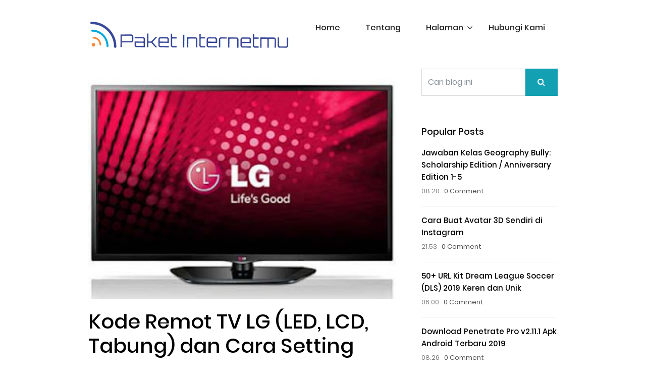

--- FILE ---
content_type: text/html; charset=UTF-8
request_url: https://www.paketinternetmu.com/2019/02/kode-remot-tv-lg-led-lcd-tabung-dan.html
body_size: 66852
content:
<!DOCTYPE html>
<html dir='ltr' xmlns='http://www.w3.org/1999/xhtml' xmlns:b='http://www.google.com/2005/gml/b' xmlns:data='http://www.google.com/2005/gml/data' xmlns:expr='http://www.google.com/2005/gml/expr'>
<head>
<script async='async' data-ad-client='ca-pub-3254313524024053' src='https://pagead2.googlesyndication.com/pagead/js/adsbygoogle.js'></script>
<meta content='XZp9OIH9KJ5_qIMYj9SDTcRQ0k5n5iiHEa78gPu4lmA' name='google-site-verification'/>
<script type='application/ld+json'>{ "@context": "http://schema.org", "@type": "WebSite", "url": "http://www.paketinternetmu.com/", "potentialAction": { "@type": "SearchAction", "target": "http://www.paketinternetmu.com/search?q={search_term}", "query-input": "required name=search_term" } }</script>
<link href="https://www.paketinternetmu.com/2019/02/kode-remot-tv-lg-led-lcd-tabung-dan.html" itemprop='url' rel='canonical' />
<meta content='text/html; charset=UTF-8' http-equiv='Content-Type'/>
<!-- Chrome, Firefox OS and Opera -->
<meta content='' name='theme-color'/>
<!-- Windows Phone -->
<meta content='' name='msapplication-navbutton-color'/>
<meta content='blogger' name='generator'/>
<link href="https://www.paketinternetmu.com/favicon.ico" rel='icon' type='image/x-icon' />
<link href="https://www.paketinternetmu.com/2019/02/kode-remot-tv-lg-led-lcd-tabung-dan.html" rel='canonical' />
<link rel="alternate" type="application/atom+xml" title="Paketinternetmu.com - Atom" href="https://www.paketinternetmu.com/feeds/posts/default" />
<link rel="alternate" type="application/rss+xml" title="Paketinternetmu.com - RSS" href="https://www.paketinternetmu.com/feeds/posts/default?alt=rss" />
<link rel="service.post" type="application/atom+xml" title="Paketinternetmu.com - Atom" href="https://www.blogger.com/feeds/1317801633544340878/posts/default" />

<link rel="alternate" type="application/atom+xml" title="Paketinternetmu.com - Atom" href="https://www.paketinternetmu.com/feeds/7578222315449027860/comments/default" />
<!--Can't find substitution for tag [blog.ieCssRetrofitLinks]-->
<link href='https://blogger.googleusercontent.com/img/b/R29vZ2xl/AVvXsEi03Wb6SygF5gTZ8LypfY2IUCpuoGupyZnzqArxqzxMmIR6V92ERjQKQOGkBBskpWV1A3QdySv5peyKIqH0R_5F2B1NApJUuT2zY5RO3cIjULjimQm7Mz191c5Ln79jeflAsQC8q4Sgwko/s320/Kode+Remot+TV+LG+%2528LED%252C+LCD%252C+Tabung%2529+dan+Cara+Setting.jpg' rel='image_src'/>
<meta content='http://www.paketinternetmu.com/2019/02/kode-remot-tv-lg-led-lcd-tabung-dan.html' property='og:url'/>
<meta content='Kode Remot TV LG (LED, LCD, Tabung) dan Cara Setting' property='og:title'/>
<meta content='Cara Daftar Paket Internet, Paket Internet Telkomsel Murah, Paket Internet Simpati Murah, Paket Nelpon Simpati Loop, Paket Nelpon iM3' property='og:description'/>
<meta content='https://blogger.googleusercontent.com/img/b/R29vZ2xl/AVvXsEi03Wb6SygF5gTZ8LypfY2IUCpuoGupyZnzqArxqzxMmIR6V92ERjQKQOGkBBskpWV1A3QdySv5peyKIqH0R_5F2B1NApJUuT2zY5RO3cIjULjimQm7Mz191c5Ln79jeflAsQC8q4Sgwko/w1200-h630-p-k-no-nu/Kode+Remot+TV+LG+%2528LED%252C+LCD%252C+Tabung%2529+dan+Cara+Setting.jpg' property='og:image'/>
<title>Kode Remot TV LG (LED, LCD, Tabung) dan Cara Setting</title>
<meta content='Kode Remot TV LG (LED, LCD, Tabung) dan Cara Setting , Paketinternetmu.com , Paketinternetmu.com: Kode Remot TV LG (LED, LCD, Tabung) dan Cara Setting' name='keywords'/>
<meta content='Kode Remot TV LG (LED, LCD, Tabung) dan Cara Setting' name='subject'/>
<meta content='Kode Remot TV LG (LED, LCD, Tabung) dan Cara Setting' name='abstract'/>
<!-- Open Graph Meta Tags -->
<meta content='blog' property='og:type'/>
<meta content='https://blogger.googleusercontent.com/img/b/R29vZ2xl/AVvXsEi03Wb6SygF5gTZ8LypfY2IUCpuoGupyZnzqArxqzxMmIR6V92ERjQKQOGkBBskpWV1A3QdySv5peyKIqH0R_5F2B1NApJUuT2zY5RO3cIjULjimQm7Mz191c5Ln79jeflAsQC8q4Sgwko/s320/Kode+Remot+TV+LG+%2528LED%252C+LCD%252C+Tabung%2529+dan+Cara+Setting.jpg' property='og:image'/>
<meta content='' property='og:description'/>
<meta content='Paketinternetmu.com' property='og:site_name'/>
<meta content='https://www.facebook.com/USERNAME-FB-ANDA' property='article:author'/>
<meta content='https://www.facebook.com/USERNAME-FB-ANDA' property='article:publisher'/>
<meta content='USERNAME-FB-ANDA' property='fb:admins'/>
<meta content='APP-ID-ANDA' property='fb:app_id'/>
<meta content='en_US' property='og:locale'/>
<meta content='en_GB' property='og:locale:alternate'/>
<meta content='id_ID' property='og:locale:alternate'/>
<meta content='width=device-width, initial-scale=1.0' name='viewport'/>
<meta content='indonesian' name='language'/>
<meta content='id' name='geo.country'/>
<meta content='indonesia' name='geo.placename'/>
<meta content='index,follow' name='robots'/>
<meta content='2 days' name='revisit-after'/>
<meta content='2 days' name='revisit'/>
<meta content='never' name='expires'/>
<meta content='always' name='revisit'/>
<meta content='global' name='distribution'/>
<meta content='blogger' name='generator'/>
<meta content='general' name='rating'/>
<meta content='true' name='MSSmartTagsPreventParsing'/>
<meta content='text/html; charset=UTF-8' http-equiv='Content-Type'/>
<meta content='index, follow' name='googlebot'/>
<meta content='follow, all' name='Googlebot-Image'/>
<meta content='follow, all' name='msnbot'/>
<meta content='follow, all' name='Slurp'/>
<meta content='follow, all' name='ZyBorg'/>
<meta content='follow, all' name='Scooter'/>
<meta content='all' name='spiders'/>
<meta content='all' name='WEBCRAWLERS'/>
<meta content='aeiwi, alexa, alltheWeb, altavista, aol netfind, anzwers, canada, directhit, euroseek, excite, overture, go, google, hotbot. infomak, kanoodle, lycos, mastersite, national directory, northern light, searchit, simplesearch, Websmostlinked, webtop, what-u-seek, aol, yahoo, webcrawler, infoseek, excite, magellan, looksmart, bing, cnet, googlebot' name='search engines'/>
<include expiration='7d' path='*.css'></include>
<include expiration='7d' path='*.js'></include>
<include expiration='3d' path='*.gif'></include>
<include expiration='3d' path='*.jpeg'></include>
<include expiration='3d' path='*.jpg'></include>
<include expiration='3d' path='*.png'></include>
<meta content='sat, 02 jun 2020 00:00:00 GMT' http-equiv='expires'/>
<!-- Add All Style -->
<!-- Poppins Google Font -->
<style id='template-skin-1' type='text/css'><!--
body#layout{background:url(https://blogger.googleusercontent.com/img/b/R29vZ2xl/AVvXsEiSvVWe16luG75_JR7XQR7h-KHVEViOhpfCxuG10WVAOxrgIYKUZArhCr5-vE6gUKSGMKfyL2hy187Zaeq9ykU9V-DBek018TElcB8aapiV5iV7vqxwUnoTthcQ9EPBlQAEBc7LizSmbjY/s1600/background2.jpg) no-repeat;background-size:cover}
body#layout {width:920px;display: inline-block;border: 1px solid #fff !important;}
body#layout #main{width:64%;display: inline-table;}
body#layout .right-sidebar{width:32%;float: right;display: inline-table;}
body#layout .navbar-collapse, body#layout .section h4, body#layout div.layout-widget-description {display:none;}
body .navbar {height: auto !important;}
body#layout div.section { background: none !important;; border: none !important;; margin: 0 15px !important;; padding: 0 !important;}
body#layout .editlink {right: 30px !important;}
body#layout div.layout-title {text-transform: uppercase;font-weight: bold;}
body#layout .row .text-center li {list-style:none;}
body#layout a:visited, body#layout .add_widget a {color: #fff !important;font-weight: bold;text-transform: uppercase;}
body#layout .add_widget {background-color: #2dd1a8 !important;line-height: 30px !important;}
body#layout .add-icon {background-image: url(https://blogger.googleusercontent.com/img/b/R29vZ2xl/AVvXsEic8XBEnPBx1lwk2bYscA6moYRFWbRxcl8bOTMDQqf5etOx2BubNlGz3Hz7Hlo77ZMYgm-YlDvoBNy4j3vufqBrw8Ng97Liim4RFrYZ0IaTlKXmjASdQo3fN4weOIOBvKn5cJ5zvu9szYOs/s1600/layout-add-icon.png) !important;}
body#layout #Header1 .widget-content {background-color: #14304c;}
body#layout #Header1 .layout-title {color: #ffffff;}
body#layout .themeix-menu {display:none;}
body#layout #themeix-logo {width: 35%;float: left;}
body#layout #themeix-menu {width: 58%;float: left;}
body#layout #blogpost-wrapper {clear: both;}
--></style>
<style id='page-skin-1' type='text/css'><!--
/*
/*
| ============================================ |
| -------------------------------------------- |
| |                                          | |
| |  Name     :  Classic Blogger Template    | |
| |  Versi    :  2.0                         | |
| |  Designer :  Bamz                        | |
| |  URL      :  Bamz.co.id                  | |
| |  Release  :  Oktober 2018                | |
| |  Update   :  24 Februari 2019            | |
| |                                          | |
| -------------------------------------------- |
| ============================================ |
*/
.sidebar-form .input-group .btn {background: #13A0B2;}
.subscribe-widget  .input-group .btn {background: #13A0B2;}
.post-content .btn-primary {background-color: #13A0B2;border-color: #13A0B2;}
.post-content .btn-primary:hover {background-color: #212832;border-color: #212832;}
.related-classic a{color:#13A0B2;}
.recent-container .recent-content a:hover {color:#13A0B2;}
#navigation-menu li a:hover{color:#13A0B2;}
#navigation-menu li.has-submenu li a:hover{background:#13A0B2;}
.post-wrapper .post-meta-data i{color:#13A0B2;}
.post-wrapper-2 .post-content h2 a{color: #13A0B2;}
.content a {color:#13A0B2;}
/* devanagari */
@font-face {
font-family: 'Poppins';
font-style: normal;
font-weight: 400;
src: local('Poppins Regular'), local('Poppins-Regular'), url(https://fonts.gstatic.com/s/poppins/v5/pxiEyp8kv8JHgFVrJJbecmNE.woff2) format('woff2');
unicode-range: U+0900-097F, U+1CD0-1CF6, U+1CF8-1CF9, U+200C-200D, U+20A8, U+20B9, U+25CC, U+A830-A839, U+A8E0-A8FB;
}
/* latin-ext */
@font-face {
font-family: 'Poppins';
font-style: normal;
font-weight: 400;
src: local('Poppins Regular'), local('Poppins-Regular'), url(https://fonts.gstatic.com/s/poppins/v5/pxiEyp8kv8JHgFVrJJnecmNE.woff2) format('woff2');
unicode-range: U+0100-024F, U+0259, U+1E00-1EFF, U+2020, U+20A0-20AB, U+20AD-20CF, U+2113, U+2C60-2C7F, U+A720-A7FF;
}
/* latin */
@font-face {
font-family: 'Poppins';
font-style: normal;
font-weight: 400;
src: local('Poppins Regular'), local('Poppins-Regular'), url(https://fonts.gstatic.com/s/poppins/v5/pxiEyp8kv8JHgFVrJJfecg.woff2) format('woff2');
unicode-range: U+0000-00FF, U+0131, U+0152-0153, U+02BB-02BC, U+02C6, U+02DA, U+02DC, U+2000-206F, U+2074, U+20AC, U+2122, U+2191, U+2193, U+2212, U+2215, U+FEFF, U+FFFD;
}
/* devanagari */
@font-face {
font-family: 'Poppins';
font-style: normal;
font-weight: 500;
src: local('Poppins Medium'), local('Poppins-Medium'), url(https://fonts.gstatic.com/s/poppins/v5/pxiByp8kv8JHgFVrLGT9Z11lFc-K.woff2) format('woff2');
unicode-range: U+0900-097F, U+1CD0-1CF6, U+1CF8-1CF9, U+200C-200D, U+20A8, U+20B9, U+25CC, U+A830-A839, U+A8E0-A8FB;
}
/* latin-ext */
@font-face {
font-family: 'Poppins';
font-style: normal;
font-weight: 500;
src: local('Poppins Medium'), local('Poppins-Medium'), url(https://fonts.gstatic.com/s/poppins/v5/pxiByp8kv8JHgFVrLGT9Z1JlFc-K.woff2) format('woff2');
unicode-range: U+0100-024F, U+0259, U+1E00-1EFF, U+2020, U+20A0-20AB, U+20AD-20CF, U+2113, U+2C60-2C7F, U+A720-A7FF;
}
/* latin */
@font-face {
font-family: 'Poppins';
font-style: normal;
font-weight: 500;
src: local('Poppins Medium'), local('Poppins-Medium'), url(https://fonts.gstatic.com/s/poppins/v5/pxiByp8kv8JHgFVrLGT9Z1xlFQ.woff2) format('woff2');
unicode-range: U+0000-00FF, U+0131, U+0152-0153, U+02BB-02BC, U+02C6, U+02DA, U+02DC, U+2000-206F, U+2074, U+20AC, U+2122, U+2191, U+2193, U+2212, U+2215, U+FEFF, U+FFFD;
}
/* devanagari */
@font-face {
font-family: 'Poppins';
font-style: normal;
font-weight: 700;
src: local('Poppins Bold'), local('Poppins-Bold'), url(https://fonts.gstatic.com/s/poppins/v5/pxiByp8kv8JHgFVrLCz7Z11lFc-K.woff2) format('woff2');
unicode-range: U+0900-097F, U+1CD0-1CF6, U+1CF8-1CF9, U+200C-200D, U+20A8, U+20B9, U+25CC, U+A830-A839, U+A8E0-A8FB;
}
/* latin-ext */
@font-face {
font-family: 'Poppins';
font-style: normal;
font-weight: 700;
src: local('Poppins Bold'), local('Poppins-Bold'), url(https://fonts.gstatic.com/s/poppins/v5/pxiByp8kv8JHgFVrLCz7Z1JlFc-K.woff2) format('woff2');
unicode-range: U+0100-024F, U+0259, U+1E00-1EFF, U+2020, U+20A0-20AB, U+20AD-20CF, U+2113, U+2C60-2C7F, U+A720-A7FF;
}
/* latin */
@font-face {
font-family: 'Poppins';
font-style: normal;
font-weight: 700;
src: local('Poppins Bold'), local('Poppins-Bold'), url(https://fonts.gstatic.com/s/poppins/v5/pxiByp8kv8JHgFVrLCz7Z1xlFQ.woff2) format('woff2');
unicode-range: U+0000-00FF, U+0131, U+0152-0153, U+02BB-02BC, U+02C6, U+02DA, U+02DC, U+2000-206F, U+2074, U+20AC, U+2122, U+2191, U+2193, U+2212, U+2215, U+FEFF, U+FFFD;
}
/* COMMENT */
#comments-block {margin: 15px 0;}.comment-body {padding: 15px 0;margin: 0 0;}.comment-body p {margin: 0;}.comment-form {overflow: hidden;margin-top: 20px;}.comment-footer {margin: 0 0 30px;}#comments-block .avatar-image-container {display: none;}h4#comment-post-message {display: none;margin: 0 0 0 0;}.comments{clear: both;margin-top: 10px;margin-bottom: 0}.comments .comments-content{font-size: 14px;margin-bottom: 30px}.comments .comments-content .comment-thread ol{text-align: left;margin: 13px 0;padding: 0;list-style: none;}.comment .avatar-image-container {float: left;max-height: 36px;overflow: hidden;width: 36px;}.comments .avatar-image-container img {max-width: 34px;border-radius: 17px;}.comments .comment-block {position: relative;padding: 20px;margin-left: 45px;border: 1px solid #eee;border-radius: 10px;word-break: break-word;}.comments .comments-content .comment-replies{margin:10px 0;margin-left:45px}.comments .comments-content .comment-thread:empty{display:none}.comments .comment-replybox-single {margin-left:45px;margin: 20px 0;}.comments .comment-replybox-thread {margin: 20px 0;}.comments .comments-content .comment{margin-bottom:6px;padding:0}.comments .comments-content .comment:first-child {padding:0;margin:0}.comments .comments-content .comment:last-child {padding:0;margin:0}.comments .comment-thread.inline-thread .comment, .comments .comment-thread.inline-thread .comment:last-child {margin:0px 0px 5px 5%}.comments .comments-content .comment-thread{margin:0;padding:0}.comments .comments-content .inline-thread{background:#fff;margin:0}.comments .comments-content .icon.blog-author {display:inline;height: 18px;margin: 0 0 -4px 6px;width: 18px;}
.comments .comments-content .icon.blog-author::after {content:"\f058";font-family: FontAwesome;font-style: normal;font-weight: normal;text-decoration: inherit;padding-right:4px;color:#49ACE1;}.comments .comments-content .comment-header {font-size:14px;margin: 0 0 15px;}.comments .comments-content .comment-content {margin: 0 0 15px;text-align: left;line-height: 1.6;}.comments .comments-content .datetime {margin-left: 6px;}
.comments .comments-content .datetime a {color:#ccc;font-size: 80%;}.comments .comments-content .user, .comments .comments-content .user a {font-weight: bold;font-style: normal;}.comments .comment .comment-actions a {display: inline-block;font-size: 13px;line-height: 15px;margin: 4px 8px 0 0;}.comments .continue a {display:inline-block;color: #fff;padding: .5em;width: 100%;}.pesan-komentar p {margin: 5px 0 15px;}.deleted-comment {font-style: italic;opacity: .5;}.comments .comments-content .loadmore {cursor: pointer;margin-top: 3em;max-height: 3em}.comments .comments-content .loadmore.loaded {max-height: 0;opacity: 0;overflow: hidden}.comments .thread-chrome.thread-collapsed {display: none}.comments .thread-toggle {display: inline-block}.comments .thread-toggle .thread-arrow {display: inline-block;height: 6px;margin: .3em;overflow: visible;padding-right: 4px;width: 7px}.comments .hidden {display: none}.comment-replies .continue {cursor: pointer;background: #13A0B2;text-align: center;font-weight: normal;padding: 6px 10px;margin: 0 auto 10px auto;border-radius: 2px;}.comment-replies .continue:hover{background: #212832;-webkit-transition: all 0.5s ease-in-out;transition: all 0.5s ease-in-out;}
@media screen and (max-device-width:480px) {
.comments .comments-content .comment-replies {
margin-left: 0
}
}
*/
--></style>
<style type='text/css'>

/*!
 * Bootstrap v4.0.0-beta.2 (https://getbootstrap.com)
 * Copyright 2011-2017 The Bootstrap Authors
 * Copyright 2011-2017 Twitter, Inc.
 * Licensed under MIT (https://github.com/twbs/bootstrap/blob/master/LICENSE)
 */:root{--blue:#007bff;--indigo:#6610f2;--purple:#6f42c1;--pink:#e83e8c;--red:#dc3545;--orange:#fd7e14;--yellow:#ffc107;--green:#28a745;--teal:#20c997;--cyan:#17a2b8;--white:#fff;--gray:#868e96;--gray-dark:#343a40;--primary:#007bff;--secondary:#868e96;--success:#28a745;--info:#17a2b8;--warning:#ffc107;--danger:#dc3545;--light:#f8f9fa;--dark:#343a40;--breakpoint-xs:0;--breakpoint-sm:576px;--breakpoint-md:768px;--breakpoint-lg:992px;--breakpoint-xl:1200px;--font-family-sans-serif:-apple-system,BlinkMacSystemFont,"Segoe UI",Roboto,"Helvetica Neue",Arial,sans-serif,"Apple Color Emoji","Segoe UI Emoji","Segoe UI Symbol";--font-family-monospace:"SFMono-Regular",Menlo,Monaco,Consolas,"Liberation Mono","Courier New",monospace}@media print{*,::after,::before{text-shadow:none!important;box-shadow:none!important}a,a:visited{text-decoration:underline}abbr[title]::after{content:" (" attr(title) ")"}pre{white-space:pre-wrap!important}blockquote,pre{border:1px solid #999;page-break-inside:avoid}thead{display:table-header-group}img,tr{page-break-inside:avoid}h2,h3,p{orphans:3;widows:3}h2,h3{page-break-after:avoid}.navbar{display:none}.badge{border:1px solid #000}.table{border-collapse:collapse!important}.table td,.table th{background-color:#fff!important}.table-bordered td,.table-bordered th{border:1px solid #ddd!important}}*,::after,::before{box-sizing:border-box}html{font-family:sans-serif;line-height:1.15;-webkit-text-size-adjust:100%;-ms-text-size-adjust:100%;-ms-overflow-style:scrollbar;-webkit-tap-highlight-color:transparent}@-ms-viewport{width:device-width}article,aside,dialog,figcaption,figure,footer,header,hgroup,main,nav,section{display:block}body{margin:0;font-family:-apple-system,BlinkMacSystemFont,"Segoe UI",Roboto,"Helvetica Neue",Arial,sans-serif,"Apple Color Emoji","Segoe UI Emoji","Segoe UI Symbol";font-size:1rem;font-weight:400;line-height:1.5;color:#212529;text-align:left;background-color:#fff}[tabindex="-1"]:focus{outline:0!important}hr{box-sizing:content-box;height:0;overflow:visible}h1,h2,h3,h4,h5,h6{margin-top:0;margin-bottom:.5rem}p{margin-top:0;margin-bottom:1rem}abbr[data-original-title],abbr[title]{text-decoration:underline;-webkit-text-decoration:underline dotted;text-decoration:underline dotted;cursor:help;border-bottom:0}address{margin-bottom:1rem;font-style:normal;line-height:inherit}dl,ol,ul{margin-top:0;margin-bottom:1rem}ol ol,ol ul,ul ol,ul ul{margin-bottom:0}dt{font-weight:700}dd{margin-bottom:.5rem;margin-left:0}blockquote{margin:0 0 1rem}dfn{font-style:italic}b,strong{font-weight:bolder}small{font-size:80%}sub,sup{position:relative;font-size:75%;line-height:0;vertical-align:baseline}sub{bottom:-.25em}sup{top:-.5em}a{color:#007bff;text-decoration:none;background-color:transparent;-webkit-text-decoration-skip:objects}a:hover{color:#13a0b2;text-decoration:underline}a:not([href]):not([tabindex]){color:inherit;text-decoration:none}a:not([href]):not([tabindex]):focus,a:not([href]):not([tabindex]):hover{color:inherit;text-decoration:none}a:not([href]):not([tabindex]):focus{outline:0}code,kbd,pre,samp{font-family:monospace,monospace;font-size:1em}pre{margin-top:0;margin-bottom:1rem;overflow:auto;-ms-overflow-style:scrollbar}figure{margin:0 0 1rem}img{vertical-align:middle;border-style:none}svg:not(:root){overflow:hidden}[role=button],a,area,button,input:not([type=range]),label,select,summary,textarea{-ms-touch-action:manipulation;touch-action:manipulation}table{border-collapse:collapse}caption{padding-top:.75rem;padding-bottom:.75rem;color:#868e96;text-align:left;caption-side:bottom}th{text-align:inherit}label{display:inline-block;margin-bottom:.5rem}button{border-radius:0}button:focus{outline:1px dotted;outline:5px auto -webkit-focus-ring-color}button,input,optgroup,select,textarea{margin:0;font-family:inherit;font-size:inherit;line-height:inherit}button,input{overflow:visible}button,select{text-transform:none}[type=reset],[type=submit],button,html [type=button]{-webkit-appearance:button}[type=button]::-moz-focus-inner,[type=reset]::-moz-focus-inner,[type=submit]::-moz-focus-inner,button::-moz-focus-inner{padding:0;border-style:none}input[type=checkbox],input[type=radio]{box-sizing:border-box;padding:0}input[type=date],input[type=datetime-local],input[type=month],input[type=time]{-webkit-appearance:listbox}textarea{overflow:auto;resize:vertical}fieldset{min-width:0;padding:0;margin:0;border:0}legend{display:block;width:100%;max-width:100%;padding:0;margin-bottom:.5rem;font-size:1.5rem;line-height:inherit;color:inherit;white-space:normal}progress{vertical-align:baseline}[type=number]::-webkit-inner-spin-button,[type=number]::-webkit-outer-spin-button{height:auto}[type=search]{outline-offset:-2px;-webkit-appearance:none}[type=search]::-webkit-search-cancel-button,[type=search]::-webkit-search-decoration{-webkit-appearance:none}::-webkit-file-upload-button{font:inherit;-webkit-appearance:button}output{display:inline-block}summary{display:list-item}template{display:none}[hidden]{display:none!important}.h1,.h2,.h3,.h4,.h5,.h6,h1,h2,h3,h4,h5,h6{margin-bottom:.5rem;font-family:inherit;font-weight:500;line-height:1.2;color:inherit}.h1,h1{font-size:2.5rem}.h2,h2{font-size:2rem}.h3,h3{font-size:1.75rem}.h4,h4{font-size:1.5rem}.h5,h5{font-size:1.25rem}.h6,h6{font-size:1rem}.lead{font-size:1.25rem;font-weight:300}.display-1{font-size:6rem;font-weight:300;line-height:1.2}.display-2{font-size:5.5rem;font-weight:300;line-height:1.2}.display-3{font-size:4.5rem;font-weight:300;line-height:1.2}.display-4{font-size:3.5rem;font-weight:300;line-height:1.2}hr{margin-top:1rem;margin-bottom:1rem;border:0;border-top:1px solid rgba(0,0,0,.1)}.small,small{font-size:80%;font-weight:400}.mark,mark{padding:.2em;background-color:#fcf8e3}.list-unstyled{padding-left:0;list-style:none}.list-inline{padding-left:0;list-style:none}.list-inline-item{display:inline-block}.list-inline-item:not(:last-child){margin-right:5px}.initialism{font-size:90%;text-transform:uppercase}.blockquote-footer{display:block;font-size:80%;color:#868e96}.blockquote-footer::before{content:"\2014 \00A0"}.img-fluid{max-width:100%;height:auto}.img-thumbnail{padding:.25rem;background-color:#fff;border:1px solid #ddd;border-radius:.25rem;transition:all .2s ease-in-out;max-width:100%;height:auto}.figure{display:inline-block}.figure-img{margin-bottom:.5rem;line-height:1}.figure-caption{font-size:90%;color:#868e96}code,kbd,pre,samp{font-family:SFMono-Regular,Menlo,Monaco,Consolas,"Liberation Mono","Courier New",monospace}code{padding:.2rem .4rem;font-size:90%;color:#bd4147;background-color:#f8f9fa;border-radius:.25rem}a>code{padding:0;color:inherit;background-color:inherit}kbd{padding:.2rem .4rem;font-size:90%;color:#fff;background-color:#212529;border-radius:.2rem}kbd kbd{padding:0;font-size:100%;font-weight:700}pre{display:block;margin-top:0;margin-bottom:1rem;font-size:90%;color:#212529}pre code{padding:0;font-size:inherit;color:inherit;background-color:transparent;border-radius:0}.pre-scrollable{max-height:340px;overflow-y:scroll}.container{width:100%;padding-right:15px;padding-left:15px;margin-right:auto;margin-left:auto}@media (min-width:576px){.container{max-width:540px}}@media (min-width:768px){.container{max-width:720px}}@media (min-width:992px){.container{max-width:960px}}.container-fluid{width:100%;padding-right:15px;padding-left:15px;margin-right:auto;margin-left:auto}.row{display:-ms-flexbox;display:flex;-ms-flex-wrap:wrap;flex-wrap:wrap;margin-right:-15px;margin-left:-15px}.no-gutters{margin-right:0;margin-left:0}.no-gutters>.col,.no-gutters>[class*=col-]{padding-right:0;padding-left:0}.col,.col-1,.col-10,.col-11,.col-12,.col-2,.col-3,.col-4,.col-5,.col-6,.col-7,.col-8,.col-9,.col-auto,.col-lg,.col-lg-1,.col-lg-10,.col-lg-11,.col-lg-12,.col-lg-2,.col-lg-3,.col-lg-4,.col-lg-5,.col-lg-6,.col-lg-7,.col-lg-8,.col-lg-9,.col-lg-auto,.col-md,.col-md-1,.col-md-10,.col-md-11,.col-md-12,.col-md-2,.col-md-3,.col-md-4,.col-md-5,.col-md-6,.col-md-7,.col-md-8,.col-md-9,.col-md-auto,.col-sm,.col-sm-1,.col-sm-10,.col-sm-11,.col-sm-12,.col-sm-2,.col-sm-3,.col-sm-4,.col-sm-5,.col-sm-6,.col-sm-7,.col-sm-8,.col-sm-9,.col-sm-auto,.col-xl,.col-xl-1,.col-xl-10,.col-xl-11,.col-xl-12,.col-xl-2,.col-xl-3,.col-xl-4,.col-xl-5,.col-xl-6,.col-xl-7,.col-xl-8,.col-xl-9,.col-xl-auto{position:relative;width:100%;min-height:1px;padding-right:15px;padding-left:15px}.col{-ms-flex-preferred-size:0;flex-basis:0;-ms-flex-positive:1;flex-grow:1;max-width:100%}.col-auto{-ms-flex:0 0 auto;flex:0 0 auto;width:auto;max-width:none}.col-1{-ms-flex:0 0 8.333333%;flex:0 0 8.333333%;max-width:8.333333%}.col-2{-ms-flex:0 0 16.666667%;flex:0 0 16.666667%;max-width:16.666667%}.col-3{-ms-flex:0 0 25%;flex:0 0 25%;max-width:25%}.col-4{-ms-flex:0 0 33.333333%;flex:0 0 33.333333%;max-width:33.333333%}.col-5{-ms-flex:0 0 41.666667%;flex:0 0 41.666667%;max-width:41.666667%}.col-6{-ms-flex:0 0 50%;flex:0 0 50%;max-width:50%}.col-7{-ms-flex:0 0 58.333333%;flex:0 0 58.333333%;max-width:58.333333%}.col-8{-ms-flex:0 0 66.666667%;flex:0 0 66.666667%;max-width:66.666667%}.col-9{-ms-flex:0 0 75%;flex:0 0 75%;max-width:75%}.col-10{-ms-flex:0 0 83.333333%;flex:0 0 83.333333%;max-width:83.333333%}.col-11{-ms-flex:0 0 91.666667%;flex:0 0 91.666667%;max-width:91.666667%}.col-12{-ms-flex:0 0 100%;flex:0 0 100%;max-width:100%}.order-first{-ms-flex-order:-1;order:-1}.order-1{-ms-flex-order:1;order:1}.order-2{-ms-flex-order:2;order:2}.order-3{-ms-flex-order:3;order:3}.order-4{-ms-flex-order:4;order:4}.order-5{-ms-flex-order:5;order:5}.order-6{-ms-flex-order:6;order:6}.order-7{-ms-flex-order:7;order:7}.order-8{-ms-flex-order:8;order:8}.order-9{-ms-flex-order:9;order:9}.order-10{-ms-flex-order:10;order:10}.order-11{-ms-flex-order:11;order:11}.order-12{-ms-flex-order:12;order:12}.offset-1{margin-left:8.333333%}.offset-2{margin-left:16.666667%}.offset-3{margin-left:25%}.offset-4{margin-left:33.333333%}.offset-5{margin-left:41.666667%}.offset-6{margin-left:50%}.offset-7{margin-left:58.333333%}.offset-8{margin-left:66.666667%}.offset-9{margin-left:75%}.offset-10{margin-left:83.333333%}.offset-11{margin-left:91.666667%}@media (min-width:576px){.col-sm{-ms-flex-preferred-size:0;flex-basis:0;-ms-flex-positive:1;flex-grow:1;max-width:100%}.col-sm-auto{-ms-flex:0 0 auto;flex:0 0 auto;width:auto;max-width:none}.col-sm-1{-ms-flex:0 0 8.333333%;flex:0 0 8.333333%;max-width:8.333333%}.col-sm-2{-ms-flex:0 0 16.666667%;flex:0 0 16.666667%;max-width:16.666667%}.col-sm-3{-ms-flex:0 0 25%;flex:0 0 25%;max-width:25%}.col-sm-4{-ms-flex:0 0 33.333333%;flex:0 0 33.333333%;max-width:33.333333%}.col-sm-5{-ms-flex:0 0 41.666667%;flex:0 0 41.666667%;max-width:41.666667%}.col-sm-6{-ms-flex:0 0 50%;flex:0 0 50%;max-width:50%}.col-sm-7{-ms-flex:0 0 58.333333%;flex:0 0 58.333333%;max-width:58.333333%}.col-sm-8{-ms-flex:0 0 66.666667%;flex:0 0 66.666667%;max-width:66.666667%}.col-sm-9{-ms-flex:0 0 75%;flex:0 0 75%;max-width:75%}.col-sm-10{-ms-flex:0 0 83.333333%;flex:0 0 83.333333%;max-width:83.333333%}.col-sm-11{-ms-flex:0 0 91.666667%;flex:0 0 91.666667%;max-width:91.666667%}.col-sm-12{-ms-flex:0 0 100%;flex:0 0 100%;max-width:100%}.order-sm-first{-ms-flex-order:-1;order:-1}.order-sm-1{-ms-flex-order:1;order:1}.order-sm-2{-ms-flex-order:2;order:2}.order-sm-3{-ms-flex-order:3;order:3}.order-sm-4{-ms-flex-order:4;order:4}.order-sm-5{-ms-flex-order:5;order:5}.order-sm-6{-ms-flex-order:6;order:6}.order-sm-7{-ms-flex-order:7;order:7}.order-sm-8{-ms-flex-order:8;order:8}.order-sm-9{-ms-flex-order:9;order:9}.order-sm-10{-ms-flex-order:10;order:10}.order-sm-11{-ms-flex-order:11;order:11}.order-sm-12{-ms-flex-order:12;order:12}.offset-sm-0{margin-left:0}.offset-sm-1{margin-left:8.333333%}.offset-sm-2{margin-left:16.666667%}.offset-sm-3{margin-left:25%}.offset-sm-4{margin-left:33.333333%}.offset-sm-5{margin-left:41.666667%}.offset-sm-6{margin-left:50%}.offset-sm-7{margin-left:58.333333%}.offset-sm-8{margin-left:66.666667%}.offset-sm-9{margin-left:75%}.offset-sm-10{margin-left:83.333333%}.offset-sm-11{margin-left:91.666667%}}@media (min-width:768px){.col-md{-ms-flex-preferred-size:0;flex-basis:0;-ms-flex-positive:1;flex-grow:1;max-width:100%}.col-md-auto{-ms-flex:0 0 auto;flex:0 0 auto;width:auto;max-width:none}.col-md-1{-ms-flex:0 0 8.333333%;flex:0 0 8.333333%;max-width:8.333333%}.col-md-2{-ms-flex:0 0 16.666667%;flex:0 0 16.666667%;max-width:16.666667%}.col-md-3{-ms-flex:0 0 25%;flex:0 0 25%;max-width:25%}.col-md-4{-ms-flex:0 0 33.333333%;flex:0 0 33.333333%;max-width:33.333333%}.col-md-5{-ms-flex:0 0 41.666667%;flex:0 0 41.666667%;max-width:41.666667%}.col-md-6{-ms-flex:0 0 50%;flex:0 0 50%;max-width:50%}.col-md-7{-ms-flex:0 0 58.333333%;flex:0 0 58.333333%;max-width:58.333333%}.col-md-8{-ms-flex:0 0 66.666667%;flex:0 0 66.666667%;max-width:66.666667%}.col-md-9{-ms-flex:0 0 75%;flex:0 0 75%;max-width:75%}.col-md-10{-ms-flex:0 0 83.333333%;flex:0 0 83.333333%;max-width:83.333333%}.col-md-11{-ms-flex:0 0 91.666667%;flex:0 0 91.666667%;max-width:91.666667%}.col-md-12{-ms-flex:0 0 100%;flex:0 0 100%;max-width:100%}.order-md-first{-ms-flex-order:-1;order:-1}.order-md-1{-ms-flex-order:1;order:1}.order-md-2{-ms-flex-order:2;order:2}.order-md-3{-ms-flex-order:3;order:3}.order-md-4{-ms-flex-order:4;order:4}.order-md-5{-ms-flex-order:5;order:5}.order-md-6{-ms-flex-order:6;order:6}.order-md-7{-ms-flex-order:7;order:7}.order-md-8{-ms-flex-order:8;order:8}.order-md-9{-ms-flex-order:9;order:9}.order-md-10{-ms-flex-order:10;order:10}.order-md-11{-ms-flex-order:11;order:11}.order-md-12{-ms-flex-order:12;order:12}.offset-md-0{margin-left:0}.offset-md-1{margin-left:8.333333%}.offset-md-2{margin-left:16.666667%}.offset-md-3{margin-left:25%}.offset-md-4{margin-left:33.333333%}.offset-md-5{margin-left:41.666667%}.offset-md-6{margin-left:50%}.offset-md-7{margin-left:58.333333%}.offset-md-8{margin-left:66.666667%}.offset-md-9{margin-left:75%}.offset-md-10{margin-left:83.333333%}.offset-md-11{margin-left:91.666667%}}@media (min-width:992px){.col-lg{-ms-flex-preferred-size:0;flex-basis:0;-ms-flex-positive:1;flex-grow:1;max-width:100%}.col-lg-auto{-ms-flex:0 0 auto;flex:0 0 auto;width:auto;max-width:none}.col-lg-1{-ms-flex:0 0 8.333333%;flex:0 0 8.333333%;max-width:8.333333%}.col-lg-2{-ms-flex:0 0 16.666667%;flex:0 0 16.666667%;max-width:16.666667%}.col-lg-3{-ms-flex:0 0 25%;flex:0 0 25%;max-width:25%}.col-lg-4{-ms-flex:0 0 33.333333%;flex:0 0 33.333333%;max-width:33.333333%}.col-lg-5{-ms-flex:0 0 41.666667%;flex:0 0 41.666667%;max-width:41.666667%}.col-lg-6{-ms-flex:0 0 50%;flex:0 0 50%;max-width:50%}.col-lg-7{-ms-flex:0 0 58.333333%;flex:0 0 58.333333%;max-width:58.333333%}.col-lg-8{-ms-flex:0 0 66.666667%;flex:0 0 66.666667%;max-width:66.666667%}.col-lg-9{-ms-flex:0 0 75%;flex:0 0 75%;max-width:75%}.col-lg-10{-ms-flex:0 0 83.333333%;flex:0 0 83.333333%;max-width:83.333333%}.col-lg-11{-ms-flex:0 0 91.666667%;flex:0 0 91.666667%;max-width:91.666667%}.col-lg-12{-ms-flex:0 0 100%;flex:0 0 100%;max-width:100%}.order-lg-first{-ms-flex-order:-1;order:-1}.order-lg-1{-ms-flex-order:1;order:1}.order-lg-2{-ms-flex-order:2;order:2}.order-lg-3{-ms-flex-order:3;order:3}.order-lg-4{-ms-flex-order:4;order:4}.order-lg-5{-ms-flex-order:5;order:5}.order-lg-6{-ms-flex-order:6;order:6}.order-lg-7{-ms-flex-order:7;order:7}.order-lg-8{-ms-flex-order:8;order:8}.order-lg-9{-ms-flex-order:9;order:9}.order-lg-10{-ms-flex-order:10;order:10}.order-lg-11{-ms-flex-order:11;order:11}.order-lg-12{-ms-flex-order:12;order:12}.offset-lg-0{margin-left:0}.offset-lg-1{margin-left:8.333333%}.offset-lg-2{margin-left:16.666667%}.offset-lg-3{margin-left:25%}.offset-lg-4{margin-left:33.333333%}.offset-lg-5{margin-left:41.666667%}.offset-lg-6{margin-left:50%}.offset-lg-7{margin-left:58.333333%}.offset-lg-8{margin-left:66.666667%}.offset-lg-9{margin-left:75%}.offset-lg-10{margin-left:83.333333%}.offset-lg-11{margin-left:91.666667%}}@media (min-width:1200px){.col-xl{-ms-flex-preferred-size:0;flex-basis:0;-ms-flex-positive:1;flex-grow:1;max-width:100%}.col-xl-auto{-ms-flex:0 0 auto;flex:0 0 auto;width:auto;max-width:none}.col-xl-1{-ms-flex:0 0 8.333333%;flex:0 0 8.333333%;max-width:8.333333%}.col-xl-2{-ms-flex:0 0 16.666667%;flex:0 0 16.666667%;max-width:16.666667%}.col-xl-3{-ms-flex:0 0 25%;flex:0 0 25%;max-width:25%}.col-xl-4{-ms-flex:0 0 33.333333%;flex:0 0 33.333333%;max-width:33.333333%}.col-xl-5{-ms-flex:0 0 41.666667%;flex:0 0 41.666667%;max-width:41.666667%}.col-xl-6{-ms-flex:0 0 50%;flex:0 0 50%;max-width:50%}.col-xl-7{-ms-flex:0 0 58.333333%;flex:0 0 58.333333%;max-width:58.333333%}.col-xl-8{-ms-flex:0 0 66.666667%;flex:0 0 66.666667%;max-width:66.666667%}.col-xl-9{-ms-flex:0 0 75%;flex:0 0 75%;max-width:75%}.col-xl-10{-ms-flex:0 0 83.333333%;flex:0 0 83.333333%;max-width:83.333333%}.col-xl-11{-ms-flex:0 0 91.666667%;flex:0 0 91.666667%;max-width:91.666667%}.col-xl-12{-ms-flex:0 0 100%;flex:0 0 100%;max-width:100%}.order-xl-first{-ms-flex-order:-1;order:-1}.order-xl-1{-ms-flex-order:1;order:1}.order-xl-2{-ms-flex-order:2;order:2}.order-xl-3{-ms-flex-order:3;order:3}.order-xl-4{-ms-flex-order:4;order:4}.order-xl-5{-ms-flex-order:5;order:5}.order-xl-6{-ms-flex-order:6;order:6}.order-xl-7{-ms-flex-order:7;order:7}.order-xl-8{-ms-flex-order:8;order:8}.order-xl-9{-ms-flex-order:9;order:9}.order-xl-10{-ms-flex-order:10;order:10}.order-xl-11{-ms-flex-order:11;order:11}.order-xl-12{-ms-flex-order:12;order:12}.offset-xl-0{margin-left:0}.offset-xl-1{margin-left:8.333333%}.offset-xl-2{margin-left:16.666667%}.offset-xl-3{margin-left:25%}.offset-xl-4{margin-left:33.333333%}.offset-xl-5{margin-left:41.666667%}.offset-xl-6{margin-left:50%}.offset-xl-7{margin-left:58.333333%}.offset-xl-8{margin-left:66.666667%}.offset-xl-9{margin-left:75%}.offset-xl-10{margin-left:83.333333%}.offset-xl-11{margin-left:91.666667%}}.table{width:100%;max-width:100%;margin-bottom:1rem;background-color:transparent}.table td,.table th{padding:.75rem;vertical-align:top;border-top:1px solid #e9ecef}.table thead th{vertical-align:bottom;border-bottom:2px solid #e9ecef}.table tbody+tbody{border-top:2px solid #e9ecef}.table .table{background-color:#fff}.table-sm td,.table-sm th{padding:.3rem}.table-bordered{border:1px solid #e9ecef}.table-bordered td,.table-bordered th{border:1px solid #e9ecef}.table-bordered thead td,.table-bordered thead th{border-bottom-width:2px}.table-striped tbody tr:nth-of-type(odd){background-color:rgba(0,0,0,.05)}.table-hover tbody tr:hover{background-color:rgba(0,0,0,.075)}.table-primary,.table-primary>td,.table-primary>th{background-color:#b8daff}.table-hover .table-primary:hover{background-color:#9fcdff}.table-hover .table-primary:hover>td,.table-hover .table-primary:hover>th{background-color:#9fcdff}.table-secondary,.table-secondary>td,.table-secondary>th{background-color:#dddfe2}.table-hover .table-secondary:hover{background-color:#cfd2d6}.table-hover .table-secondary:hover>td,.table-hover .table-secondary:hover>th{background-color:#cfd2d6}.table-success,.table-success>td,.table-success>th{background-color:#c3e6cb}.table-hover .table-success:hover{background-color:#b1dfbb}.table-hover .table-success:hover>td,.table-hover .table-success:hover>th{background-color:#b1dfbb}.table-info,.table-info>td,.table-info>th{background-color:#bee5eb}.table-hover .table-info:hover{background-color:#abdde5}.table-hover .table-info:hover>td,.table-hover .table-info:hover>th{background-color:#abdde5}.table-warning,.table-warning>td,.table-warning>th{background-color:#ffeeba}.table-hover .table-warning:hover{background-color:#ffe8a1}.table-hover .table-warning:hover>td,.table-hover .table-warning:hover>th{background-color:#ffe8a1}.table-danger,.table-danger>td,.table-danger>th{background-color:#f5c6cb}.table-hover .table-danger:hover{background-color:#f1b0b7}.table-hover .table-danger:hover>td,.table-hover .table-danger:hover>th{background-color:#f1b0b7}.table-light,.table-light>td,.table-light>th{background-color:#fdfdfe}.table-hover .table-light:hover{background-color:#ececf6}.table-hover .table-light:hover>td,.table-hover .table-light:hover>th{background-color:#ececf6}.table-dark,.table-dark>td,.table-dark>th{background-color:#c6c8ca}.table-hover .table-dark:hover{background-color:#b9bbbe}.table-hover .table-dark:hover>td,.table-hover .table-dark:hover>th{background-color:#b9bbbe}.table-active,.table-active>td,.table-active>th{background-color:rgba(0,0,0,.075)}.table-hover .table-active:hover{background-color:rgba(0,0,0,.075)}.table-hover .table-active:hover>td,.table-hover .table-active:hover>th{background-color:rgba(0,0,0,.075)}.table .thead-dark th{color:#fff;background-color:#212529;border-color:#32383e}.table .thead-light th{color:#495057;background-color:#e9ecef;border-color:#e9ecef}.table-dark{color:#fff;background-color:#212529}.table-dark td,.table-dark th,.table-dark thead th{border-color:#32383e}.table-dark.table-bordered{border:0}.table-dark.table-striped tbody tr:nth-of-type(odd){background-color:rgba(255,255,255,.05)}.table-dark.table-hover tbody tr:hover{background-color:rgba(255,255,255,.075)}@media (max-width:575px){.table-responsive-sm{display:block;width:100%;overflow-x:auto;-webkit-overflow-scrolling:touch;-ms-overflow-style:-ms-autohiding-scrollbar}.table-responsive-sm.table-bordered{border:0}}@media (max-width:767px){.table-responsive-md{display:block;width:100%;overflow-x:auto;-webkit-overflow-scrolling:touch;-ms-overflow-style:-ms-autohiding-scrollbar}.table-responsive-md.table-bordered{border:0}}@media (max-width:991px){.table-responsive-lg{display:block;width:100%;overflow-x:auto;-webkit-overflow-scrolling:touch;-ms-overflow-style:-ms-autohiding-scrollbar}.table-responsive-lg.table-bordered{border:0}}@media (max-width:1199px){.table-responsive-xl{display:block;width:100%;overflow-x:auto;-webkit-overflow-scrolling:touch;-ms-overflow-style:-ms-autohiding-scrollbar}.table-responsive-xl.table-bordered{border:0}}.table-responsive{display:block;width:100%;overflow-x:auto;-webkit-overflow-scrolling:touch;-ms-overflow-style:-ms-autohiding-scrollbar}.table-responsive.table-bordered{border:0}.form-control{display:block;width:100%;padding:.375rem .75rem;font-size:1rem;line-height:1.5;color:#495057;background-color:#fff;background-image:none;background-clip:padding-box;border:1px solid #ced4da;border-radius:.25rem;transition:border-color ease-in-out .15s,box-shadow ease-in-out .15s}.form-control::-ms-expand{background-color:transparent;border:0}.form-control:focus{color:#495057;background-color:#fff;border-color:#80bdff;outline:0;box-shadow:0 0 0 .2rem rgba(0,123,255,.25)}.form-control::-webkit-input-placeholder{color:#868e96;opacity:1}.form-control:-ms-input-placeholder{color:#868e96;opacity:1}.form-control::-ms-input-placeholder{color:#868e96;opacity:1}.form-control::placeholder{color:#868e96;opacity:1}.form-control:disabled,.form-control[readonly]{background-color:#e9ecef;opacity:1}select.form-control:not([size]):not([multiple]){height:calc(2.25rem + 2px)}select.form-control:focus::-ms-value{color:#495057;background-color:#fff}.form-control-file,.form-control-range{display:block}.col-form-label{padding-top:calc(.375rem + 1px);padding-bottom:calc(.375rem + 1px);margin-bottom:0;line-height:1.5}.col-form-label-lg{padding-top:calc(.5rem + 1px);padding-bottom:calc(.5rem + 1px);font-size:1.25rem;line-height:1.5}.col-form-label-sm{padding-top:calc(.25rem + 1px);padding-bottom:calc(.25rem + 1px);font-size:.875rem;line-height:1.5}.col-form-legend{padding-top:.375rem;padding-bottom:.375rem;margin-bottom:0;font-size:1rem}.form-control-plaintext{padding-top:.375rem;padding-bottom:.375rem;margin-bottom:0;line-height:1.5;background-color:transparent;border:solid transparent;border-width:1px 0}.form-control-plaintext.form-control-lg,.form-control-plaintext.form-control-sm,.input-group-lg>.form-control-plaintext.form-control,.input-group-lg>.form-control-plaintext.input-group-addon,.input-group-lg>.input-group-btn>.form-control-plaintext.btn,.input-group-sm>.form-control-plaintext.form-control,.input-group-sm>.form-control-plaintext.input-group-addon,.input-group-sm>.input-group-btn>.form-control-plaintext.btn{padding-right:0;padding-left:0}.form-control-sm,.input-group-sm>.form-control,.input-group-sm>.input-group-addon,.input-group-sm>.input-group-btn>.btn{padding:.25rem .5rem;font-size:.875rem;line-height:1.5;border-radius:.2rem}.input-group-sm>.input-group-btn>select.btn:not([size]):not([multiple]),.input-group-sm>select.form-control:not([size]):not([multiple]),.input-group-sm>select.input-group-addon:not([size]):not([multiple]),select.form-control-sm:not([size]):not([multiple]){height:calc(1.8125rem + 2px)}.form-control-lg,.input-group-lg>.form-control,.input-group-lg>.input-group-addon,.input-group-lg>.input-group-btn>.btn{padding:.5rem 1rem;font-size:1.25rem;line-height:1.5;border-radius:.3rem}.input-group-lg>.input-group-btn>select.btn:not([size]):not([multiple]),.input-group-lg>select.form-control:not([size]):not([multiple]),.input-group-lg>select.input-group-addon:not([size]):not([multiple]),select.form-control-lg:not([size]):not([multiple]){height:calc(2.875rem + 2px)}.form-group{margin-bottom:1rem}.form-text{display:block;margin-top:.25rem}.form-row{display:-ms-flexbox;display:flex;-ms-flex-wrap:wrap;flex-wrap:wrap;margin-right:-5px;margin-left:-5px}.form-row>.col,.form-row>[class*=col-]{padding-right:5px;padding-left:5px}.form-check{position:relative;display:block;margin-bottom:.5rem}.form-check.disabled .form-check-label{color:#868e96}.form-check-label{padding-left:1.25rem;margin-bottom:0}.form-check-input{position:absolute;margin-top:.25rem;margin-left:-1.25rem}.form-check-inline{display:inline-block;margin-right:.75rem}.form-check-inline .form-check-label{vertical-align:middle}.valid-feedback{display:none;margin-top:.25rem;font-size:.875rem;color:#28a745}.valid-tooltip{position:absolute;top:100%;z-index:5;display:none;width:250px;padding:.5rem;margin-top:.1rem;font-size:.875rem;line-height:1;color:#fff;background-color:rgba(40,167,69,.8);border-radius:.2rem}.custom-select.is-valid,.form-control.is-valid,.was-validated .custom-select:valid,.was-validated .form-control:valid{border-color:#28a745}.custom-select.is-valid:focus,.form-control.is-valid:focus,.was-validated .custom-select:valid:focus,.was-validated .form-control:valid:focus{box-shadow:0 0 0 .2rem rgba(40,167,69,.25)}.custom-select.is-valid~.valid-feedback,.custom-select.is-valid~.valid-tooltip,.form-control.is-valid~.valid-feedback,.form-control.is-valid~.valid-tooltip,.was-validated .custom-select:valid~.valid-feedback,.was-validated .custom-select:valid~.valid-tooltip,.was-validated .form-control:valid~.valid-feedback,.was-validated .form-control:valid~.valid-tooltip{display:block}.form-check-input.is-valid+.form-check-label,.was-validated .form-check-input:valid+.form-check-label{color:#28a745}.custom-control-input.is-valid~.custom-control-indicator,.was-validated .custom-control-input:valid~.custom-control-indicator{background-color:rgba(40,167,69,.25)}.custom-control-input.is-valid~.custom-control-description,.was-validated .custom-control-input:valid~.custom-control-description{color:#28a745}.custom-file-input.is-valid~.custom-file-control,.was-validated .custom-file-input:valid~.custom-file-control{border-color:#28a745}.custom-file-input.is-valid~.custom-file-control::before,.was-validated .custom-file-input:valid~.custom-file-control::before{border-color:inherit}.custom-file-input.is-valid:focus,.was-validated .custom-file-input:valid:focus{box-shadow:0 0 0 .2rem rgba(40,167,69,.25)}.invalid-feedback{display:none;margin-top:.25rem;font-size:.875rem;color:#dc3545}.invalid-tooltip{position:absolute;top:100%;z-index:5;display:none;width:250px;padding:.5rem;margin-top:.1rem;font-size:.875rem;line-height:1;color:#fff;background-color:rgba(220,53,69,.8);border-radius:.2rem}.custom-select.is-invalid,.form-control.is-invalid,.was-validated .custom-select:invalid,.was-validated .form-control:invalid{border-color:#dc3545}.custom-select.is-invalid:focus,.form-control.is-invalid:focus,.was-validated .custom-select:invalid:focus,.was-validated .form-control:invalid:focus{box-shadow:0 0 0 .2rem rgba(220,53,69,.25)}.custom-select.is-invalid~.invalid-feedback,.custom-select.is-invalid~.invalid-tooltip,.form-control.is-invalid~.invalid-feedback,.form-control.is-invalid~.invalid-tooltip,.was-validated .custom-select:invalid~.invalid-feedback,.was-validated .custom-select:invalid~.invalid-tooltip,.was-validated .form-control:invalid~.invalid-feedback,.was-validated .form-control:invalid~.invalid-tooltip{display:block}.form-check-input.is-invalid+.form-check-label,.was-validated .form-check-input:invalid+.form-check-label{color:#dc3545}.custom-control-input.is-invalid~.custom-control-indicator,.was-validated .custom-control-input:invalid~.custom-control-indicator{background-color:rgba(220,53,69,.25)}.custom-control-input.is-invalid~.custom-control-description,.was-validated .custom-control-input:invalid~.custom-control-description{color:#dc3545}.custom-file-input.is-invalid~.custom-file-control,.was-validated .custom-file-input:invalid~.custom-file-control{border-color:#dc3545}.custom-file-input.is-invalid~.custom-file-control::before,.was-validated .custom-file-input:invalid~.custom-file-control::before{border-color:inherit}.custom-file-input.is-invalid:focus,.was-validated .custom-file-input:invalid:focus{box-shadow:0 0 0 .2rem rgba(220,53,69,.25)}.form-inline{display:-ms-flexbox;display:flex;-ms-flex-flow:row wrap;flex-flow:row wrap;-ms-flex-align:center;align-items:center}.form-inline .form-check{width:100%}@media (min-width:576px){.form-inline label{display:-ms-flexbox;display:flex;-ms-flex-align:center;align-items:center;-ms-flex-pack:center;justify-content:center;margin-bottom:0}.form-inline .form-group{display:-ms-flexbox;display:flex;-ms-flex:0 0 auto;flex:0 0 auto;-ms-flex-flow:row wrap;flex-flow:row wrap;-ms-flex-align:center;align-items:center;margin-bottom:0}.form-inline .form-control{display:inline-block;width:auto;vertical-align:middle}.form-inline .form-control-plaintext{display:inline-block}.form-inline .input-group{width:auto}.form-inline .form-check{display:-ms-flexbox;display:flex;-ms-flex-align:center;align-items:center;-ms-flex-pack:center;justify-content:center;width:auto;margin-top:0;margin-bottom:0}.form-inline .form-check-label{padding-left:0}.form-inline .form-check-input{position:relative;margin-top:0;margin-right:.25rem;margin-left:0}.form-inline .custom-control{display:-ms-flexbox;display:flex;-ms-flex-align:center;align-items:center;-ms-flex-pack:center;justify-content:center;padding-left:0}.form-inline .custom-control-indicator{position:static;display:inline-block;margin-right:.25rem;vertical-align:text-bottom}.form-inline .has-feedback .form-control-feedback{top:0}}.btn{display:inline-block;font-weight:400;text-align:center;white-space:nowrap;vertical-align:middle;-webkit-user-select:none;-moz-user-select:none;-ms-user-select:none;user-select:none;border:1px solid transparent;padding:.375rem .75rem;font-size:1rem;line-height:1.5;border-radius:.25rem;transition:background-color .15s ease-in-out,border-color .15s ease-in-out,box-shadow .15s ease-in-out}.btn:focus,.btn:hover{text-decoration:none}.btn.focus,.btn:focus{outline:0;box-shadow:0 0 0 .2rem rgba(0,123,255,.25)}.btn.disabled,.btn:disabled{opacity:.65}.btn:not([disabled]):not(.disabled).active,.btn:not([disabled]):not(.disabled):active{background-image:none}a.btn.disabled,fieldset[disabled] a.btn{pointer-events:none}.btn-primary{color:#fff;background-color:#007bff;border-color:#007bff}.btn-primary:hover{color:#fff;background-color:#0069d9;border-color:#0062cc}.btn-primary.focus,.btn-primary:focus{box-shadow:0 0 0 .2rem rgba(0,123,255,.5)}.btn-primary.disabled,.btn-primary:disabled{background-color:#007bff;border-color:#007bff}.btn-primary:not([disabled]):not(.disabled).active,.btn-primary:not([disabled]):not(.disabled):active,.show>.btn-primary.dropdown-toggle{color:#fff;background-color:#0062cc;border-color:#005cbf;box-shadow:0 0 0 .2rem rgba(0,123,255,.5)}.btn-secondary{color:#fff;background-color:#868e96;border-color:#868e96}.btn-secondary:hover{color:#fff;background-color:#727b84;border-color:#6c757d}.btn-secondary.focus,.btn-secondary:focus{box-shadow:0 0 0 .2rem rgba(134,142,150,.5)}.btn-secondary.disabled,.btn-secondary:disabled{background-color:#868e96;border-color:#868e96}.btn-secondary:not([disabled]):not(.disabled).active,.btn-secondary:not([disabled]):not(.disabled):active,.show>.btn-secondary.dropdown-toggle{color:#fff;background-color:#6c757d;border-color:#666e76;box-shadow:0 0 0 .2rem rgba(134,142,150,.5)}.btn-success{color:#fff;background-color:#28a745;border-color:#28a745}.btn-success:hover{color:#fff;background-color:#218838;border-color:#1e7e34}.btn-success.focus,.btn-success:focus{box-shadow:0 0 0 .2rem rgba(40,167,69,.5)}.btn-success.disabled,.btn-success:disabled{background-color:#28a745;border-color:#28a745}.btn-success:not([disabled]):not(.disabled).active,.btn-success:not([disabled]):not(.disabled):active,.show>.btn-success.dropdown-toggle{color:#fff;background-color:#1e7e34;border-color:#1c7430;box-shadow:0 0 0 .2rem rgba(40,167,69,.5)}.btn-info{color:#fff;background-color:#17a2b8;border-color:#17a2b8}.btn-info:hover{color:#fff;background-color:#138496;border-color:#117a8b}.btn-info.focus,.btn-info:focus{box-shadow:0 0 0 .2rem rgba(23,162,184,.5)}.btn-info.disabled,.btn-info:disabled{background-color:#17a2b8;border-color:#17a2b8}.btn-info:not([disabled]):not(.disabled).active,.btn-info:not([disabled]):not(.disabled):active,.show>.btn-info.dropdown-toggle{color:#fff;background-color:#117a8b;border-color:#10707f;box-shadow:0 0 0 .2rem rgba(23,162,184,.5)}.btn-warning{color:#111;background-color:#ffc107;border-color:#ffc107}.btn-warning:hover{color:#111;background-color:#e0a800;border-color:#d39e00}.btn-warning.focus,.btn-warning:focus{box-shadow:0 0 0 .2rem rgba(255,193,7,.5)}.btn-warning.disabled,.btn-warning:disabled{background-color:#ffc107;border-color:#ffc107}.btn-warning:not([disabled]):not(.disabled).active,.btn-warning:not([disabled]):not(.disabled):active,.show>.btn-warning.dropdown-toggle{color:#111;background-color:#d39e00;border-color:#c69500;box-shadow:0 0 0 .2rem rgba(255,193,7,.5)}.btn-danger{color:#fff;background-color:#dc3545;border-color:#dc3545}.btn-danger:hover{color:#fff;background-color:#c82333;border-color:#bd2130}.btn-danger.focus,.btn-danger:focus{box-shadow:0 0 0 .2rem rgba(220,53,69,.5)}.btn-danger.disabled,.btn-danger:disabled{background-color:#dc3545;border-color:#dc3545}.btn-danger:not([disabled]):not(.disabled).active,.btn-danger:not([disabled]):not(.disabled):active,.show>.btn-danger.dropdown-toggle{color:#fff;background-color:#bd2130;border-color:#b21f2d;box-shadow:0 0 0 .2rem rgba(220,53,69,.5)}.btn-light{color:#111;background-color:#f8f9fa;border-color:#f8f9fa}.btn-light:hover{color:#111;background-color:#e2e6ea;border-color:#dae0e5}.btn-light.focus,.btn-light:focus{box-shadow:0 0 0 .2rem rgba(248,249,250,.5)}.btn-light.disabled,.btn-light:disabled{background-color:#f8f9fa;border-color:#f8f9fa}.btn-light:not([disabled]):not(.disabled).active,.btn-light:not([disabled]):not(.disabled):active,.show>.btn-light.dropdown-toggle{color:#111;background-color:#dae0e5;border-color:#d3d9df;box-shadow:0 0 0 .2rem rgba(248,249,250,.5)}.btn-dark{color:#fff;background-color:#343a40;border-color:#343a40}.btn-dark:hover{color:#fff;background-color:#23272b;border-color:#1d2124}.btn-dark.focus,.btn-dark:focus{box-shadow:0 0 0 .2rem rgba(52,58,64,.5)}.btn-dark.disabled,.btn-dark:disabled{background-color:#343a40;border-color:#343a40}.btn-dark:not([disabled]):not(.disabled).active,.btn-dark:not([disabled]):not(.disabled):active,.show>.btn-dark.dropdown-toggle{color:#fff;background-color:#1d2124;border-color:#171a1d;box-shadow:0 0 0 .2rem rgba(52,58,64,.5)}.btn-outline-primary{color:#007bff;background-color:transparent;background-image:none;border-color:#007bff}.btn-outline-primary:hover{color:#fff;background-color:#007bff;border-color:#007bff}.btn-outline-primary.focus,.btn-outline-primary:focus{box-shadow:0 0 0 .2rem rgba(0,123,255,.5)}.btn-outline-primary.disabled,.btn-outline-primary:disabled{color:#007bff;background-color:transparent}.btn-outline-primary:not([disabled]):not(.disabled).active,.btn-outline-primary:not([disabled]):not(.disabled):active,.show>.btn-outline-primary.dropdown-toggle{color:#fff;background-color:#007bff;border-color:#007bff;box-shadow:0 0 0 .2rem rgba(0,123,255,.5)}.btn-outline-secondary{color:#868e96;background-color:transparent;background-image:none;border-color:#868e96}.btn-outline-secondary:hover{color:#fff;background-color:#868e96;border-color:#868e96}.btn-outline-secondary.focus,.btn-outline-secondary:focus{box-shadow:0 0 0 .2rem rgba(134,142,150,.5)}.btn-outline-secondary.disabled,.btn-outline-secondary:disabled{color:#868e96;background-color:transparent}.btn-outline-secondary:not([disabled]):not(.disabled).active,.btn-outline-secondary:not([disabled]):not(.disabled):active,.show>.btn-outline-secondary.dropdown-toggle{color:#fff;background-color:#868e96;border-color:#868e96;box-shadow:0 0 0 .2rem rgba(134,142,150,.5)}.btn-outline-success{color:#28a745;background-color:transparent;background-image:none;border-color:#28a745}.btn-outline-success:hover{color:#fff;background-color:#28a745;border-color:#28a745}.btn-outline-success.focus,.btn-outline-success:focus{box-shadow:0 0 0 .2rem rgba(40,167,69,.5)}.btn-outline-success.disabled,.btn-outline-success:disabled{color:#28a745;background-color:transparent}.btn-outline-success:not([disabled]):not(.disabled).active,.btn-outline-success:not([disabled]):not(.disabled):active,.show>.btn-outline-success.dropdown-toggle{color:#fff;background-color:#28a745;border-color:#28a745;box-shadow:0 0 0 .2rem rgba(40,167,69,.5)}.btn-outline-info{color:#17a2b8;background-color:transparent;background-image:none;border-color:#17a2b8}.btn-outline-info:hover{color:#fff;background-color:#17a2b8;border-color:#17a2b8}.btn-outline-info.focus,.btn-outline-info:focus{box-shadow:0 0 0 .2rem rgba(23,162,184,.5)}.btn-outline-info.disabled,.btn-outline-info:disabled{color:#17a2b8;background-color:transparent}.btn-outline-info:not([disabled]):not(.disabled).active,.btn-outline-info:not([disabled]):not(.disabled):active,.show>.btn-outline-info.dropdown-toggle{color:#fff;background-color:#17a2b8;border-color:#17a2b8;box-shadow:0 0 0 .2rem rgba(23,162,184,.5)}.btn-outline-warning{color:#ffc107;background-color:transparent;background-image:none;border-color:#ffc107}.btn-outline-warning:hover{color:#fff;background-color:#ffc107;border-color:#ffc107}.btn-outline-warning.focus,.btn-outline-warning:focus{box-shadow:0 0 0 .2rem rgba(255,193,7,.5)}.btn-outline-warning.disabled,.btn-outline-warning:disabled{color:#ffc107;background-color:transparent}.btn-outline-warning:not([disabled]):not(.disabled).active,.btn-outline-warning:not([disabled]):not(.disabled):active,.show>.btn-outline-warning.dropdown-toggle{color:#fff;background-color:#ffc107;border-color:#ffc107;box-shadow:0 0 0 .2rem rgba(255,193,7,.5)}.btn-outline-danger{color:#dc3545;background-color:transparent;background-image:none;border-color:#dc3545}.btn-outline-danger:hover{color:#fff;background-color:#dc3545;border-color:#dc3545}.btn-outline-danger.focus,.btn-outline-danger:focus{box-shadow:0 0 0 .2rem rgba(220,53,69,.5)}.btn-outline-danger.disabled,.btn-outline-danger:disabled{color:#dc3545;background-color:transparent}.btn-outline-danger:not([disabled]):not(.disabled).active,.btn-outline-danger:not([disabled]):not(.disabled):active,.show>.btn-outline-danger.dropdown-toggle{color:#fff;background-color:#dc3545;border-color:#dc3545;box-shadow:0 0 0 .2rem rgba(220,53,69,.5)}.btn-outline-light{color:#f8f9fa;background-color:transparent;background-image:none;border-color:#f8f9fa}.btn-outline-light:hover{color:#212529;background-color:#f8f9fa;border-color:#f8f9fa}.btn-outline-light.focus,.btn-outline-light:focus{box-shadow:0 0 0 .2rem rgba(248,249,250,.5)}.btn-outline-light.disabled,.btn-outline-light:disabled{color:#f8f9fa;background-color:transparent}.btn-outline-light:not([disabled]):not(.disabled).active,.btn-outline-light:not([disabled]):not(.disabled):active,.show>.btn-outline-light.dropdown-toggle{color:#212529;background-color:#f8f9fa;border-color:#f8f9fa;box-shadow:0 0 0 .2rem rgba(248,249,250,.5)}.btn-outline-dark{color:#343a40;background-color:transparent;background-image:none;border-color:#343a40}.btn-outline-dark:hover{color:#fff;background-color:#343a40;border-color:#343a40}.btn-outline-dark.focus,.btn-outline-dark:focus{box-shadow:0 0 0 .2rem rgba(52,58,64,.5)}.btn-outline-dark.disabled,.btn-outline-dark:disabled{color:#343a40;background-color:transparent}.btn-outline-dark:not([disabled]):not(.disabled).active,.btn-outline-dark:not([disabled]):not(.disabled):active,.show>.btn-outline-dark.dropdown-toggle{color:#fff;background-color:#343a40;border-color:#343a40;box-shadow:0 0 0 .2rem rgba(52,58,64,.5)}.btn-link{font-weight:400;color:#007bff;background-color:transparent}.btn-link:hover{color:#0056b3;text-decoration:underline;background-color:transparent;border-color:transparent}.btn-link.focus,.btn-link:focus{border-color:transparent;box-shadow:none}.btn-link.disabled,.btn-link:disabled{color:#868e96}.btn-group-lg>.btn,.btn-lg{padding:.5rem 1rem;font-size:1.25rem;line-height:1.5;border-radius:.3rem}.btn-group-sm>.btn,.btn-sm{padding:.25rem .5rem;font-size:.875rem;line-height:1.5;border-radius:.2rem}.btn-block{display:block;width:100%}.btn-block+.btn-block{margin-top:.5rem}input[type=button].btn-block,input[type=reset].btn-block,input[type=submit].btn-block{width:100%}.fade{opacity:0;transition:opacity .15s linear}.fade.show{opacity:1}.collapse{display:none}.collapse.show{display:block}tr.collapse.show{display:table-row}tbody.collapse.show{display:table-row-group}.collapsing{position:relative;height:0;overflow:hidden;transition:height .35s ease}.dropdown,.dropup{position:relative}.dropdown-toggle::after{display:inline-block;width:0;height:0;margin-left:.255em;vertical-align:.255em;content:"";border-top:.3em solid;border-right:.3em solid transparent;border-bottom:0;border-left:.3em solid transparent}.dropdown-toggle:empty::after{margin-left:0}.dropdown-menu{position:absolute;top:100%;left:0;z-index:1000;display:none;float:left;min-width:10rem;padding:.5rem 0;margin:.125rem 0 0;font-size:1rem;color:#212529;text-align:left;list-style:none;background-color:#fff;background-clip:padding-box;border:1px solid rgba(0,0,0,.15);border-radius:.25rem}.dropup .dropdown-menu{margin-top:0;margin-bottom:.125rem}.dropup .dropdown-toggle::after{display:inline-block;width:0;height:0;margin-left:.255em;vertical-align:.255em;content:"";border-top:0;border-right:.3em solid transparent;border-bottom:.3em solid;border-left:.3em solid transparent}.dropup .dropdown-toggle:empty::after{margin-left:0}.dropdown-divider{height:0;margin:.5rem 0;overflow:hidden;border-top:1px solid #e9ecef}.dropdown-item{display:block;width:100%;padding:.25rem 1.5rem;clear:both;font-weight:400;color:#212529;text-align:inherit;white-space:nowrap;background:0 0;border:0}.dropdown-item:focus,.dropdown-item:hover{color:#16181b;text-decoration:none;background-color:#f8f9fa}.dropdown-item.active,.dropdown-item:active{color:#fff;text-decoration:none;background-color:#007bff}.dropdown-item.disabled,.dropdown-item:disabled{color:#868e96;background-color:transparent}.dropdown-menu.show{display:block}.dropdown-header{display:block;padding:.5rem 1.5rem;margin-bottom:0;font-size:.875rem;color:#868e96;white-space:nowrap}.btn-group,.btn-group-vertical{position:relative;display:-ms-inline-flexbox;display:inline-flex;vertical-align:middle}.btn-group-vertical>.btn,.btn-group>.btn{position:relative;-ms-flex:0 1 auto;flex:0 1 auto}.btn-group-vertical>.btn:hover,.btn-group>.btn:hover{z-index:2}.btn-group-vertical>.btn.active,.btn-group-vertical>.btn:active,.btn-group-vertical>.btn:focus,.btn-group>.btn.active,.btn-group>.btn:active,.btn-group>.btn:focus{z-index:2}.btn-group .btn+.btn,.btn-group .btn+.btn-group,.btn-group .btn-group+.btn,.btn-group .btn-group+.btn-group,.btn-group-vertical .btn+.btn,.btn-group-vertical .btn+.btn-group,.btn-group-vertical .btn-group+.btn,.btn-group-vertical .btn-group+.btn-group{margin-left:-1px}.btn-toolbar{display:-ms-flexbox;display:flex;-ms-flex-wrap:wrap;flex-wrap:wrap;-ms-flex-pack:start;justify-content:flex-start}.btn-toolbar .input-group{width:auto}.btn-group>.btn:not(:first-child):not(:last-child):not(.dropdown-toggle){border-radius:0}.btn-group>.btn:first-child{margin-left:0}.btn-group>.btn:first-child:not(:last-child):not(.dropdown-toggle){border-top-right-radius:0;border-bottom-right-radius:0}.btn-group>.btn:last-child:not(:first-child),.btn-group>.dropdown-toggle:not(:first-child){border-top-left-radius:0;border-bottom-left-radius:0}.btn-group>.btn-group{float:left}.btn-group>.btn-group:not(:first-child):not(:last-child)>.btn{border-radius:0}.btn-group>.btn-group:first-child:not(:last-child)>.btn:last-child,.btn-group>.btn-group:first-child:not(:last-child)>.dropdown-toggle{border-top-right-radius:0;border-bottom-right-radius:0}.btn-group>.btn-group:last-child:not(:first-child)>.btn:first-child{border-top-left-radius:0;border-bottom-left-radius:0}.btn+.dropdown-toggle-split{padding-right:.5625rem;padding-left:.5625rem}.btn+.dropdown-toggle-split::after{margin-left:0}.btn-group-sm>.btn+.dropdown-toggle-split,.btn-sm+.dropdown-toggle-split{padding-right:.375rem;padding-left:.375rem}.btn-group-lg>.btn+.dropdown-toggle-split,.btn-lg+.dropdown-toggle-split{padding-right:.75rem;padding-left:.75rem}.btn-group-vertical{-ms-flex-direction:column;flex-direction:column;-ms-flex-align:start;align-items:flex-start;-ms-flex-pack:center;justify-content:center}.btn-group-vertical .btn,.btn-group-vertical .btn-group{width:100%}.btn-group-vertical>.btn+.btn,.btn-group-vertical>.btn+.btn-group,.btn-group-vertical>.btn-group+.btn,.btn-group-vertical>.btn-group+.btn-group{margin-top:-1px;margin-left:0}.btn-group-vertical>.btn:not(:first-child):not(:last-child){border-radius:0}.btn-group-vertical>.btn:first-child:not(:last-child){border-bottom-right-radius:0;border-bottom-left-radius:0}.btn-group-vertical>.btn:last-child:not(:first-child){border-top-left-radius:0;border-top-right-radius:0}.btn-group-vertical>.btn-group:not(:first-child):not(:last-child)>.btn{border-radius:0}.btn-group-vertical>.btn-group:first-child:not(:last-child)>.btn:last-child,.btn-group-vertical>.btn-group:first-child:not(:last-child)>.dropdown-toggle{border-bottom-right-radius:0;border-bottom-left-radius:0}.btn-group-vertical>.btn-group:last-child:not(:first-child)>.btn:first-child{border-top-left-radius:0;border-top-right-radius:0}[data-toggle=buttons]>.btn input[type=checkbox],[data-toggle=buttons]>.btn input[type=radio],[data-toggle=buttons]>.btn-group>.btn input[type=checkbox],[data-toggle=buttons]>.btn-group>.btn input[type=radio]{position:absolute;clip:rect(0,0,0,0);pointer-events:none}.input-group{position:relative;display:-ms-flexbox;display:flex;-ms-flex-align:stretch;align-items:stretch;width:100%}.input-group .form-control{position:relative;z-index:2;-ms-flex:1 1 auto;flex:1 1 auto;width:1%;margin-bottom:0}.input-group .form-control:active,.input-group .form-control:focus,.input-group .form-control:hover{z-index:3}.input-group .form-control,.input-group-addon,.input-group-btn{display:-ms-flexbox;display:flex;-ms-flex-align:center;align-items:center}.input-group .form-control:not(:first-child):not(:last-child),.input-group-addon:not(:first-child):not(:last-child),.input-group-btn:not(:first-child):not(:last-child){border-radius:0}.input-group-addon,.input-group-btn{white-space:nowrap}.input-group-addon{padding:.375rem .75rem;margin-bottom:0;font-size:1rem;font-weight:400;line-height:1.5;color:#495057;text-align:center;background-color:#e9ecef;border:1px solid #ced4da;border-radius:.25rem}.input-group-addon.form-control-sm,.input-group-sm>.input-group-addon,.input-group-sm>.input-group-btn>.input-group-addon.btn{padding:.25rem .5rem;font-size:.875rem;border-radius:.2rem}.input-group-addon.form-control-lg,.input-group-lg>.input-group-addon,.input-group-lg>.input-group-btn>.input-group-addon.btn{padding:.5rem 1rem;font-size:1.25rem;border-radius:.3rem}.input-group-addon input[type=checkbox],.input-group-addon input[type=radio]{margin-top:0}.input-group .form-control:not(:last-child),.input-group-addon:not(:last-child),.input-group-btn:not(:first-child)>.btn-group:not(:last-child)>.btn,.input-group-btn:not(:first-child)>.btn:not(:last-child):not(.dropdown-toggle),.input-group-btn:not(:last-child)>.btn,.input-group-btn:not(:last-child)>.btn-group>.btn,.input-group-btn:not(:last-child)>.dropdown-toggle{border-top-right-radius:0;border-bottom-right-radius:0}.input-group-addon:not(:last-child){border-right:0}.input-group .form-control:not(:first-child),.input-group-addon:not(:first-child),.input-group-btn:not(:first-child)>.btn,.input-group-btn:not(:first-child)>.btn-group>.btn,.input-group-btn:not(:first-child)>.dropdown-toggle,.input-group-btn:not(:last-child)>.btn-group:not(:first-child)>.btn,.input-group-btn:not(:last-child)>.btn:not(:first-child){border-top-left-radius:0;border-bottom-left-radius:0}.form-control+.input-group-addon:not(:first-child){border-left:0}.input-group-btn{position:relative;-ms-flex-align:stretch;align-items:stretch;font-size:0;white-space:nowrap}.input-group-btn>.btn{position:relative}.input-group-btn>.btn+.btn{margin-left:-1px}.input-group-btn>.btn:active,.input-group-btn>.btn:focus,.input-group-btn>.btn:hover{z-index:3}.input-group-btn:first-child>.btn+.btn{margin-left:0}.input-group-btn:not(:last-child)>.btn,.input-group-btn:not(:last-child)>.btn-group{margin-right:-1px}.input-group-btn:not(:first-child)>.btn,.input-group-btn:not(:first-child)>.btn-group{z-index:2;margin-left:0}.input-group-btn:not(:first-child)>.btn-group:first-child,.input-group-btn:not(:first-child)>.btn:first-child{margin-left:-1px}.input-group-btn:not(:first-child)>.btn-group:active,.input-group-btn:not(:first-child)>.btn-group:focus,.input-group-btn:not(:first-child)>.btn-group:hover,.input-group-btn:not(:first-child)>.btn:active,.input-group-btn:not(:first-child)>.btn:focus,.input-group-btn:not(:first-child)>.btn:hover{z-index:3}.custom-control{position:relative;display:-ms-inline-flexbox;display:inline-flex;min-height:1.5rem;padding-left:1.5rem;margin-right:1rem}.custom-control-input{position:absolute;z-index:-1;opacity:0}.custom-control-input:checked~.custom-control-indicator{color:#fff;background-color:#007bff}.custom-control-input:focus~.custom-control-indicator{box-shadow:0 0 0 1px #fff,0 0 0 .2rem rgba(0,123,255,.25)}.custom-control-input:active~.custom-control-indicator{color:#fff;background-color:#b3d7ff}.custom-control-input:disabled~.custom-control-indicator{background-color:#e9ecef}.custom-control-input:disabled~.custom-control-description{color:#868e96}.custom-control-indicator{position:absolute;top:.25rem;left:0;display:block;width:1rem;height:1rem;pointer-events:none;-webkit-user-select:none;-moz-user-select:none;-ms-user-select:none;user-select:none;background-color:#ddd;background-repeat:no-repeat;background-position:center center;background-size:50% 50%}.custom-checkbox .custom-control-indicator{border-radius:.25rem}.custom-checkbox .custom-control-input:checked~.custom-control-indicator{background-image:url("data:image/svg+xml;charset=utf8,%3Csvg xmlns='http://www.w3.org/2000/svg' viewBox='0 0 8 8'%3E%3Cpath fill='%23fff' d='M6.564.75l-3.59 3.612-1.538-1.55L0 4.26 2.974 7.25 8 2.193z'/%3E%3C/svg%3E")}.custom-checkbox .custom-control-input:indeterminate~.custom-control-indicator{background-color:#007bff;background-image:url("data:image/svg+xml;charset=utf8,%3Csvg xmlns='http://www.w3.org/2000/svg' viewBox='0 0 4 4'%3E%3Cpath stroke='%23fff' d='M0 2h4'/%3E%3C/svg%3E")}.custom-radio .custom-control-indicator{border-radius:50%}.custom-radio .custom-control-input:checked~.custom-control-indicator{background-image:url("data:image/svg+xml;charset=utf8,%3Csvg xmlns='http://www.w3.org/2000/svg' viewBox='-4 -4 8 8'%3E%3Ccircle r='3' fill='%23fff'/%3E%3C/svg%3E")}.custom-controls-stacked{display:-ms-flexbox;display:flex;-ms-flex-direction:column;flex-direction:column}.custom-controls-stacked .custom-control{margin-bottom:.25rem}.custom-controls-stacked .custom-control+.custom-control{margin-left:0}.custom-select{display:inline-block;max-width:100%;height:calc(2.25rem + 2px);padding:.375rem 1.75rem .375rem .75rem;line-height:1.5;color:#495057;vertical-align:middle;background:#fff url("data:image/svg+xml;charset=utf8,%3Csvg xmlns='http://www.w3.org/2000/svg' viewBox='0 0 4 5'%3E%3Cpath fill='%23333' d='M2 0L0 2h4zm0 5L0 3h4z'/%3E%3C/svg%3E") no-repeat right .75rem center;background-size:8px 10px;border:1px solid #ced4da;border-radius:.25rem;-webkit-appearance:none;-moz-appearance:none;appearance:none}.custom-select:focus{border-color:#80bdff;outline:0}.custom-select:focus::-ms-value{color:#495057;background-color:#fff}.custom-select[multiple]{height:auto;background-image:none}.custom-select:disabled{color:#868e96;background-color:#e9ecef}.custom-select::-ms-expand{opacity:0}.custom-select-sm{height:calc(1.8125rem + 2px);padding-top:.375rem;padding-bottom:.375rem;font-size:75%}.custom-file{position:relative;display:inline-block;max-width:100%;height:calc(2.25rem + 2px);margin-bottom:0}.custom-file-input{min-width:14rem;max-width:100%;height:calc(2.25rem + 2px);margin:0;opacity:0}.custom-file-input:focus~.custom-file-control{box-shadow:0 0 0 .075rem #fff,0 0 0 .2rem #007bff}.custom-file-control{position:absolute;top:0;right:0;left:0;z-index:5;height:calc(2.25rem + 2px);padding:.375rem .75rem;line-height:1.5;color:#495057;pointer-events:none;-webkit-user-select:none;-moz-user-select:none;-ms-user-select:none;user-select:none;background-color:#fff;border:1px solid #ced4da;border-radius:.25rem}.custom-file-control:lang(en):empty::after{content:"Choose file..."}.custom-file-control::before{position:absolute;top:-1px;right:-1px;bottom:-1px;z-index:6;display:block;height:calc(2.25rem + 2px);padding:.375rem .75rem;line-height:1.5;color:#495057;background-color:#e9ecef;border:1px solid #ced4da;border-radius:0 .25rem .25rem 0}.custom-file-control:lang(en)::before{content:"Browse"}.nav{display:-ms-flexbox;display:flex;-ms-flex-wrap:wrap;flex-wrap:wrap;padding-left:0;margin-bottom:0;list-style:none}.nav-link{display:block;padding:.5rem 1rem}.nav-link:focus,.nav-link:hover{text-decoration:none}.nav-link.disabled{color:#868e96}.nav-tabs{border-bottom:1px solid #ddd}.nav-tabs .nav-item{margin-bottom:-1px}.nav-tabs .nav-link{border:1px solid transparent;border-top-left-radius:.25rem;border-top-right-radius:.25rem}.nav-tabs .nav-link:focus,.nav-tabs .nav-link:hover{border-color:#e9ecef #e9ecef #ddd}.nav-tabs .nav-link.disabled{color:#868e96;background-color:transparent;border-color:transparent}.nav-tabs .nav-item.show .nav-link,.nav-tabs .nav-link.active{color:#495057;background-color:#fff;border-color:#ddd #ddd #fff}.nav-tabs .dropdown-menu{margin-top:-1px;border-top-left-radius:0;border-top-right-radius:0}.nav-pills .nav-link{border-radius:.25rem}.nav-pills .nav-link.active,.nav-pills .show>.nav-link{color:#fff;background-color:#007bff}.nav-fill .nav-item{-ms-flex:1 1 auto;flex:1 1 auto;text-align:center}.nav-justified .nav-item{-ms-flex-preferred-size:0;flex-basis:0;-ms-flex-positive:1;flex-grow:1;text-align:center}.tab-content>.tab-pane{display:none}.tab-content>.active{display:block}.navbar{position:relative;display:-ms-flexbox;display:flex;-ms-flex-wrap:wrap;flex-wrap:wrap;-ms-flex-align:center;align-items:center;-ms-flex-pack:justify;justify-content:space-between;padding:.5rem 1rem}.navbar>.container,.navbar>.container-fluid{display:-ms-flexbox;display:flex;-ms-flex-wrap:wrap;flex-wrap:wrap;-ms-flex-align:center;align-items:center;-ms-flex-pack:justify;justify-content:space-between}.navbar-brand{display:inline-block;padding-top:.3125rem;padding-bottom:.3125rem;margin-right:1rem;font-size:1.25rem;line-height:inherit;white-space:nowrap}.navbar-brand:focus,.navbar-brand:hover{text-decoration:none}.navbar-nav{display:-ms-flexbox;display:flex;-ms-flex-direction:column;flex-direction:column;padding-left:0;margin-bottom:0;list-style:none}.navbar-nav .nav-link{padding-right:0;padding-left:0}.navbar-nav .dropdown-menu{position:static;float:none}.navbar-text{display:inline-block;padding-top:.5rem;padding-bottom:.5rem}.navbar-collapse{-ms-flex-preferred-size:100%;flex-basis:100%;-ms-flex-positive:1;flex-grow:1;-ms-flex-align:center;align-items:center}.navbar-toggler{padding:.25rem .75rem;font-size:1.25rem;line-height:1;background:0 0;border:1px solid transparent;border-radius:.25rem}.navbar-toggler:focus,.navbar-toggler:hover{text-decoration:none}.navbar-toggler-icon{display:inline-block;width:1.5em;height:1.5em;vertical-align:middle;content:"";background:no-repeat center center;background-size:100% 100%}@media (max-width:575px){.navbar-expand-sm>.container,.navbar-expand-sm>.container-fluid{padding-right:0;padding-left:0}}@media (min-width:576px){.navbar-expand-sm{-ms-flex-flow:row nowrap;flex-flow:row nowrap;-ms-flex-pack:start;justify-content:flex-start}.navbar-expand-sm .navbar-nav{-ms-flex-direction:row;flex-direction:row}.navbar-expand-sm .navbar-nav .dropdown-menu{position:absolute}.navbar-expand-sm .navbar-nav .dropdown-menu-right{right:0;left:auto}.navbar-expand-sm .navbar-nav .nav-link{padding-right:.5rem;padding-left:.5rem}.navbar-expand-sm>.container,.navbar-expand-sm>.container-fluid{-ms-flex-wrap:nowrap;flex-wrap:nowrap}.navbar-expand-sm .navbar-collapse{display:-ms-flexbox!important;display:flex!important;-ms-flex-preferred-size:auto;flex-basis:auto}.navbar-expand-sm .navbar-toggler{display:none}.navbar-expand-sm .dropup .dropdown-menu{top:auto;bottom:100%}}@media (max-width:767px){.navbar-expand-md>.container,.navbar-expand-md>.container-fluid{padding-right:0;padding-left:0}}@media (min-width:768px){.navbar-expand-md{-ms-flex-flow:row nowrap;flex-flow:row nowrap;-ms-flex-pack:start;justify-content:flex-start}.navbar-expand-md .navbar-nav{-ms-flex-direction:row;flex-direction:row}.navbar-expand-md .navbar-nav .dropdown-menu{position:absolute}.navbar-expand-md .navbar-nav .dropdown-menu-right{right:0;left:auto}.navbar-expand-md .navbar-nav .nav-link{padding-right:.5rem;padding-left:.5rem}.navbar-expand-md>.container,.navbar-expand-md>.container-fluid{-ms-flex-wrap:nowrap;flex-wrap:nowrap}.navbar-expand-md .navbar-collapse{display:-ms-flexbox!important;display:flex!important;-ms-flex-preferred-size:auto;flex-basis:auto}.navbar-expand-md .navbar-toggler{display:none}.navbar-expand-md .dropup .dropdown-menu{top:auto;bottom:100%}}@media (max-width:991px){.navbar-expand-lg>.container,.navbar-expand-lg>.container-fluid{padding-right:0;padding-left:0}}@media (min-width:992px){.navbar-expand-lg{-ms-flex-flow:row nowrap;flex-flow:row nowrap;-ms-flex-pack:start;justify-content:flex-start}.navbar-expand-lg .navbar-nav{-ms-flex-direction:row;flex-direction:row}.navbar-expand-lg .navbar-nav .dropdown-menu{position:absolute}.navbar-expand-lg .navbar-nav .dropdown-menu-right{right:0;left:auto}.navbar-expand-lg .navbar-nav .nav-link{padding-right:.5rem;padding-left:.5rem}.navbar-expand-lg>.container,.navbar-expand-lg>.container-fluid{-ms-flex-wrap:nowrap;flex-wrap:nowrap}.navbar-expand-lg .navbar-collapse{display:-ms-flexbox!important;display:flex!important;-ms-flex-preferred-size:auto;flex-basis:auto}.navbar-expand-lg .navbar-toggler{display:none}.navbar-expand-lg .dropup .dropdown-menu{top:auto;bottom:100%}}@media (max-width:1199px){.navbar-expand-xl>.container,.navbar-expand-xl>.container-fluid{padding-right:0;padding-left:0}}@media (min-width:1200px){.navbar-expand-xl{-ms-flex-flow:row nowrap;flex-flow:row nowrap;-ms-flex-pack:start;justify-content:flex-start}.navbar-expand-xl .navbar-nav{-ms-flex-direction:row;flex-direction:row}.navbar-expand-xl .navbar-nav .dropdown-menu{position:absolute}.navbar-expand-xl .navbar-nav .dropdown-menu-right{right:0;left:auto}.navbar-expand-xl .navbar-nav .nav-link{padding-right:.5rem;padding-left:.5rem}.navbar-expand-xl>.container,.navbar-expand-xl>.container-fluid{-ms-flex-wrap:nowrap;flex-wrap:nowrap}.navbar-expand-xl .navbar-collapse{display:-ms-flexbox!important;display:flex!important;-ms-flex-preferred-size:auto;flex-basis:auto}.navbar-expand-xl .navbar-toggler{display:none}.navbar-expand-xl .dropup .dropdown-menu{top:auto;bottom:100%}}.navbar-expand{-ms-flex-flow:row nowrap;flex-flow:row nowrap;-ms-flex-pack:start;justify-content:flex-start}.navbar-expand>.container,.navbar-expand>.container-fluid{padding-right:0;padding-left:0}.navbar-expand .navbar-nav{-ms-flex-direction:row;flex-direction:row}.navbar-expand .navbar-nav .dropdown-menu{position:absolute}.navbar-expand .navbar-nav .dropdown-menu-right{right:0;left:auto}.navbar-expand .navbar-nav .nav-link{padding-right:.5rem;padding-left:.5rem}.navbar-expand>.container,.navbar-expand>.container-fluid{-ms-flex-wrap:nowrap;flex-wrap:nowrap}.navbar-expand .navbar-collapse{display:-ms-flexbox!important;display:flex!important;-ms-flex-preferred-size:auto;flex-basis:auto}.navbar-expand .navbar-toggler{display:none}.navbar-expand .dropup .dropdown-menu{top:auto;bottom:100%}.navbar-light .navbar-brand{color:rgba(0,0,0,.9)}.navbar-light .navbar-brand:focus,.navbar-light .navbar-brand:hover{color:rgba(0,0,0,.9)}.navbar-light .navbar-nav .nav-link{color:rgba(0,0,0,.5)}.navbar-light .navbar-nav .nav-link:focus,.navbar-light .navbar-nav .nav-link:hover{color:rgba(0,0,0,.7)}.navbar-light .navbar-nav .nav-link.disabled{color:rgba(0,0,0,.3)}.navbar-light .navbar-nav .active>.nav-link,.navbar-light .navbar-nav .nav-link.active,.navbar-light .navbar-nav .nav-link.show,.navbar-light .navbar-nav .show>.nav-link{color:rgba(0,0,0,.9)}.navbar-light .navbar-toggler{color:rgba(0,0,0,.5);border-color:rgba(0,0,0,.1)}.navbar-light .navbar-toggler-icon{background-image:url("data:image/svg+xml;charset=utf8,%3Csvg viewBox='0 0 30 30' xmlns='http://www.w3.org/2000/svg'%3E%3Cpath stroke='rgba(0, 0, 0, 0.5)' stroke-width='2' stroke-linecap='round' stroke-miterlimit='10' d='M4 7h22M4 15h22M4 23h22'/%3E%3C/svg%3E")}.navbar-light .navbar-text{color:rgba(0,0,0,.5)}.navbar-light .navbar-text a{color:rgba(0,0,0,.9)}.navbar-light .navbar-text a:focus,.navbar-light .navbar-text a:hover{color:rgba(0,0,0,.9)}.navbar-dark .navbar-brand{color:#fff}.navbar-dark .navbar-brand:focus,.navbar-dark .navbar-brand:hover{color:#fff}.navbar-dark .navbar-nav .nav-link{color:rgba(255,255,255,.5)}.navbar-dark .navbar-nav .nav-link:focus,.navbar-dark .navbar-nav .nav-link:hover{color:rgba(255,255,255,.75)}.navbar-dark .navbar-nav .nav-link.disabled{color:rgba(255,255,255,.25)}.navbar-dark .navbar-nav .active>.nav-link,.navbar-dark .navbar-nav .nav-link.active,.navbar-dark .navbar-nav .nav-link.show,.navbar-dark .navbar-nav .show>.nav-link{color:#fff}.navbar-dark .navbar-toggler{color:rgba(255,255,255,.5);border-color:rgba(255,255,255,.1)}.navbar-dark .navbar-toggler-icon{background-image:url("data:image/svg+xml;charset=utf8,%3Csvg viewBox='0 0 30 30' xmlns='http://www.w3.org/2000/svg'%3E%3Cpath stroke='rgba(255, 255, 255, 0.5)' stroke-width='2' stroke-linecap='round' stroke-miterlimit='10' d='M4 7h22M4 15h22M4 23h22'/%3E%3C/svg%3E")}.navbar-dark .navbar-text{color:rgba(255,255,255,.5)}.navbar-dark .navbar-text a{color:#fff}.navbar-dark .navbar-text a:focus,.navbar-dark .navbar-text a:hover{color:#fff}.card{position:relative;display:-ms-flexbox;display:flex;-ms-flex-direction:column;flex-direction:column;min-width:0;word-wrap:break-word;background-color:#fff;background-clip:border-box;border:1px solid rgba(0,0,0,.125);border-radius:.25rem}.card>hr{margin-right:0;margin-left:0}.card>.list-group:first-child .list-group-item:first-child{border-top-left-radius:.25rem;border-top-right-radius:.25rem}.card>.list-group:last-child .list-group-item:last-child{border-bottom-right-radius:.25rem;border-bottom-left-radius:.25rem}.card-body{-ms-flex:1 1 auto;flex:1 1 auto;padding:1.25rem}.card-title{margin-bottom:.75rem}.card-subtitle{margin-top:-.375rem;margin-bottom:0}.card-text:last-child{margin-bottom:0}.card-link:hover{text-decoration:none}.card-link+.card-link{margin-left:1.25rem}.card-header{padding:.75rem 1.25rem;margin-bottom:0;background-color:rgba(0,0,0,.03);border-bottom:1px solid rgba(0,0,0,.125)}.card-header:first-child{border-radius:calc(.25rem - 1px) calc(.25rem - 1px) 0 0}.card-header+.list-group .list-group-item:first-child{border-top:0}.card-footer{padding:.75rem 1.25rem;background-color:rgba(0,0,0,.03);border-top:1px solid rgba(0,0,0,.125)}.card-footer:last-child{border-radius:0 0 calc(.25rem - 1px) calc(.25rem - 1px)}.card-header-tabs{margin-right:-.625rem;margin-bottom:-.75rem;margin-left:-.625rem;border-bottom:0}.card-header-pills{margin-right:-.625rem;margin-left:-.625rem}.card-img-overlay{position:absolute;top:0;right:0;bottom:0;left:0;padding:1.25rem}.card-img{width:100%;border-radius:calc(.25rem - 1px)}.card-img-top{width:100%;border-top-left-radius:calc(.25rem - 1px);border-top-right-radius:calc(.25rem - 1px)}.card-img-bottom{width:100%;border-bottom-right-radius:calc(.25rem - 1px);border-bottom-left-radius:calc(.25rem - 1px)}.card-deck{display:-ms-flexbox;display:flex;-ms-flex-direction:column;flex-direction:column}.card-deck .card{margin-bottom:15px}@media (min-width:576px){.card-deck{-ms-flex-flow:row wrap;flex-flow:row wrap;margin-right:-15px;margin-left:-15px}.card-deck .card{display:-ms-flexbox;display:flex;-ms-flex:1 0 0%;flex:1 0 0%;-ms-flex-direction:column;flex-direction:column;margin-right:15px;margin-bottom:0;margin-left:15px}}.card-group{display:-ms-flexbox;display:flex;-ms-flex-direction:column;flex-direction:column}.card-group .card{margin-bottom:15px}@media (min-width:576px){.card-group{-ms-flex-flow:row wrap;flex-flow:row wrap}.card-group .card{-ms-flex:1 0 0%;flex:1 0 0%;margin-bottom:0}.card-group .card+.card{margin-left:0;border-left:0}.card-group .card:first-child{border-top-right-radius:0;border-bottom-right-radius:0}.card-group .card:first-child .card-img-top{border-top-right-radius:0}.card-group .card:first-child .card-img-bottom{border-bottom-right-radius:0}.card-group .card:last-child{border-top-left-radius:0;border-bottom-left-radius:0}.card-group .card:last-child .card-img-top{border-top-left-radius:0}.card-group .card:last-child .card-img-bottom{border-bottom-left-radius:0}.card-group .card:only-child{border-radius:.25rem}.card-group .card:only-child .card-img-top{border-top-left-radius:.25rem;border-top-right-radius:.25rem}.card-group .card:only-child .card-img-bottom{border-bottom-right-radius:.25rem;border-bottom-left-radius:.25rem}.card-group .card:not(:first-child):not(:last-child):not(:only-child){border-radius:0}.card-group .card:not(:first-child):not(:last-child):not(:only-child) .card-img-bottom,.card-group .card:not(:first-child):not(:last-child):not(:only-child) .card-img-top{border-radius:0}}.card-columns .card{margin-bottom:.75rem}@media (min-width:576px){.card-columns{-webkit-column-count:3;column-count:3;-webkit-column-gap:1.25rem;column-gap:1.25rem}.card-columns .card{display:inline-block;width:100%}}.breadcrumb{display:-ms-flexbox;display:flex;-ms-flex-wrap:wrap;flex-wrap:wrap;padding:.75rem 1rem;margin-bottom:1rem;list-style:none;background-color:#e9ecef;border-radius:.25rem}.breadcrumb-item+.breadcrumb-item::before{display:inline-block;padding-right:.5rem;padding-left:.5rem;color:#868e96;content:"/"}.breadcrumb-item+.breadcrumb-item:hover::before{text-decoration:underline}.breadcrumb-item+.breadcrumb-item:hover::before{text-decoration:none}.breadcrumb-item.active{color:#868e96}.pagination{display:-ms-flexbox;display:flex;padding-left:0;list-style:none;border-radius:.25rem}.page-item:first-child .page-link{margin-left:0;border-top-left-radius:.25rem;border-bottom-left-radius:.25rem}.page-item:last-child .page-link{border-top-right-radius:.25rem;border-bottom-right-radius:.25rem}.page-item.active .page-link{z-index:2;color:#fff;background-color:#007bff;border-color:#007bff}.page-item.disabled .page-link{color:#868e96;pointer-events:none;background-color:#fff;border-color:#ddd}.page-link{position:relative;display:block;padding:.5rem .75rem;margin-left:-1px;line-height:1.25;color:#007bff;background-color:#fff;border:1px solid #ddd}.page-link:focus,.page-link:hover{color:#0056b3;text-decoration:none;background-color:#e9ecef;border-color:#ddd}.pagination-lg .page-link{padding:.75rem 1.5rem;font-size:1.25rem;line-height:1.5}.pagination-lg .page-item:first-child .page-link{border-top-left-radius:.3rem;border-bottom-left-radius:.3rem}.pagination-lg .page-item:last-child .page-link{border-top-right-radius:.3rem;border-bottom-right-radius:.3rem}.pagination-sm .page-link{padding:.25rem .5rem;font-size:.875rem;line-height:1.5}.pagination-sm .page-item:first-child .page-link{border-top-left-radius:.2rem;border-bottom-left-radius:.2rem}.pagination-sm .page-item:last-child .page-link{border-top-right-radius:.2rem;border-bottom-right-radius:.2rem}.badge{display:inline-block;padding:.25em .4em;font-size:75%;font-weight:700;line-height:1;text-align:center;white-space:nowrap;vertical-align:baseline;border-radius:.25rem}.badge:empty{display:none}.btn .badge{position:relative;top:-1px}.badge-pill{padding-right:.6em;padding-left:.6em;border-radius:10rem}.badge-primary{color:#fff;background-color:#007bff}.badge-primary[href]:focus,.badge-primary[href]:hover{color:#fff;text-decoration:none;background-color:#0062cc}.badge-secondary{color:#fff;background-color:#868e96}.badge-secondary[href]:focus,.badge-secondary[href]:hover{color:#fff;text-decoration:none;background-color:#6c757d}.badge-success{color:#fff;background-color:#28a745}.badge-success[href]:focus,.badge-success[href]:hover{color:#fff;text-decoration:none;background-color:#1e7e34}.badge-info{color:#fff;background-color:#17a2b8}.badge-info[href]:focus,.badge-info[href]:hover{color:#fff;text-decoration:none;background-color:#117a8b}.badge-warning{color:#111;background-color:#ffc107}.badge-warning[href]:focus,.badge-warning[href]:hover{color:#111;text-decoration:none;background-color:#d39e00}.badge-danger{color:#fff;background-color:#dc3545}.badge-danger[href]:focus,.badge-danger[href]:hover{color:#fff;text-decoration:none;background-color:#bd2130}.badge-light{color:#111;background-color:#f8f9fa}.badge-light[href]:focus,.badge-light[href]:hover{color:#111;text-decoration:none;background-color:#dae0e5}.badge-dark{color:#fff;background-color:#343a40}.badge-dark[href]:focus,.badge-dark[href]:hover{color:#fff;text-decoration:none;background-color:#1d2124}.jumbotron{padding:2rem 1rem;margin-bottom:2rem;background-color:#e9ecef;border-radius:.3rem}@media (min-width:576px){.jumbotron{padding:4rem 2rem}}.jumbotron-fluid{padding-right:0;padding-left:0;border-radius:0}.alert{position:relative;padding:.75rem 1.25rem;margin-bottom:1rem;border:1px solid transparent;border-radius:.25rem}.alert-heading{color:inherit}.alert-link{font-weight:700}.alert-dismissible .close{position:absolute;top:0;right:0;padding:.75rem 1.25rem;color:inherit}.alert-primary{color:#004085;background-color:#cce5ff;border-color:#b8daff}.alert-primary hr{border-top-color:#9fcdff}.alert-primary .alert-link{color:#002752}.alert-secondary{color:#464a4e;background-color:#e7e8ea;border-color:#dddfe2}.alert-secondary hr{border-top-color:#cfd2d6}.alert-secondary .alert-link{color:#2e3133}.alert-success{color:#155724;background-color:#d4edda;border-color:#c3e6cb}.alert-success hr{border-top-color:#b1dfbb}.alert-success .alert-link{color:#0b2e13}.alert-info{color:#0c5460;background-color:#d1ecf1;border-color:#bee5eb}.alert-info hr{border-top-color:#abdde5}.alert-info .alert-link{color:#062c33}.alert-warning{color:#856404;background-color:#fff3cd;border-color:#ffeeba}.alert-warning hr{border-top-color:#ffe8a1}.alert-warning .alert-link{color:#533f03}.alert-danger{color:#721c24;background-color:#f8d7da;border-color:#f5c6cb}.alert-danger hr{border-top-color:#f1b0b7}.alert-danger .alert-link{color:#491217}.alert-light{color:#818182;background-color:#fefefe;border-color:#fdfdfe}.alert-light hr{border-top-color:#ececf6}.alert-light .alert-link{color:#686868}.alert-dark{color:#1b1e21;background-color:#d6d8d9;border-color:#c6c8ca}.alert-dark hr{border-top-color:#b9bbbe}.alert-dark .alert-link{color:#040505}@-webkit-keyframes progress-bar-stripes{from{background-position:1rem 0}to{background-position:0 0}}@keyframes progress-bar-stripes{from{background-position:1rem 0}to{background-position:0 0}}.progress{display:-ms-flexbox;display:flex;height:1rem;overflow:hidden;font-size:.75rem;background-color:#e9ecef;border-radius:.25rem}.progress-bar{display:-ms-flexbox;display:flex;-ms-flex-align:center;align-items:center;-ms-flex-pack:center;justify-content:center;color:#fff;background-color:#007bff}.progress-bar-striped{background-image:linear-gradient(45deg,rgba(255,255,255,.15) 25%,transparent 25%,transparent 50%,rgba(255,255,255,.15) 50%,rgba(255,255,255,.15) 75%,transparent 75%,transparent);background-size:1rem 1rem}.progress-bar-animated{-webkit-animation:progress-bar-stripes 1s linear infinite;animation:progress-bar-stripes 1s linear infinite}.media{display:-ms-flexbox;display:flex;-ms-flex-align:start;align-items:flex-start}.media-body{-ms-flex:1;flex:1}.list-group{display:-ms-flexbox;display:flex;-ms-flex-direction:column;flex-direction:column;padding-left:0;margin-bottom:0}.list-group-item-action{width:100%;color:#495057;text-align:inherit}.list-group-item-action:focus,.list-group-item-action:hover{color:#495057;text-decoration:none;background-color:#f8f9fa}.list-group-item-action:active{color:#212529;background-color:#e9ecef}.list-group-item{position:relative;display:block;padding:.75rem 1.25rem;margin-bottom:-1px;background-color:#fff;border:1px solid rgba(0,0,0,.125)}.list-group-item:first-child{border-top-left-radius:.25rem;border-top-right-radius:.25rem}.list-group-item:last-child{margin-bottom:0;border-bottom-right-radius:.25rem;border-bottom-left-radius:.25rem}.list-group-item:focus,.list-group-item:hover{text-decoration:none}.list-group-item.disabled,.list-group-item:disabled{color:#868e96;background-color:#fff}.list-group-item.active{z-index:2;color:#fff;background-color:#007bff;border-color:#007bff}.list-group-flush .list-group-item{border-right:0;border-left:0;border-radius:0}.list-group-flush:first-child .list-group-item:first-child{border-top:0}.list-group-flush:last-child .list-group-item:last-child{border-bottom:0}.list-group-item-primary{color:#004085;background-color:#b8daff}a.list-group-item-primary,button.list-group-item-primary{color:#004085}a.list-group-item-primary:focus,a.list-group-item-primary:hover,button.list-group-item-primary:focus,button.list-group-item-primary:hover{color:#004085;background-color:#9fcdff}a.list-group-item-primary.active,button.list-group-item-primary.active{color:#fff;background-color:#004085;border-color:#004085}.list-group-item-secondary{color:#464a4e;background-color:#dddfe2}a.list-group-item-secondary,button.list-group-item-secondary{color:#464a4e}a.list-group-item-secondary:focus,a.list-group-item-secondary:hover,button.list-group-item-secondary:focus,button.list-group-item-secondary:hover{color:#464a4e;background-color:#cfd2d6}a.list-group-item-secondary.active,button.list-group-item-secondary.active{color:#fff;background-color:#464a4e;border-color:#464a4e}.list-group-item-success{color:#155724;background-color:#c3e6cb}a.list-group-item-success,button.list-group-item-success{color:#155724}a.list-group-item-success:focus,a.list-group-item-success:hover,button.list-group-item-success:focus,button.list-group-item-success:hover{color:#155724;background-color:#b1dfbb}a.list-group-item-success.active,button.list-group-item-success.active{color:#fff;background-color:#155724;border-color:#155724}.list-group-item-info{color:#0c5460;background-color:#bee5eb}a.list-group-item-info,button.list-group-item-info{color:#0c5460}a.list-group-item-info:focus,a.list-group-item-info:hover,button.list-group-item-info:focus,button.list-group-item-info:hover{color:#0c5460;background-color:#abdde5}a.list-group-item-info.active,button.list-group-item-info.active{color:#fff;background-color:#0c5460;border-color:#0c5460}.list-group-item-warning{color:#856404;background-color:#ffeeba}a.list-group-item-warning,button.list-group-item-warning{color:#856404}a.list-group-item-warning:focus,a.list-group-item-warning:hover,button.list-group-item-warning:focus,button.list-group-item-warning:hover{color:#856404;background-color:#ffe8a1}a.list-group-item-warning.active,button.list-group-item-warning.active{color:#fff;background-color:#856404;border-color:#856404}.list-group-item-danger{color:#721c24;background-color:#f5c6cb}a.list-group-item-danger,button.list-group-item-danger{color:#721c24}a.list-group-item-danger:focus,a.list-group-item-danger:hover,button.list-group-item-danger:focus,button.list-group-item-danger:hover{color:#721c24;background-color:#f1b0b7}a.list-group-item-danger.active,button.list-group-item-danger.active{color:#fff;background-color:#721c24;border-color:#721c24}.list-group-item-light{color:#818182;background-color:#fdfdfe}a.list-group-item-light,button.list-group-item-light{color:#818182}a.list-group-item-light:focus,a.list-group-item-light:hover,button.list-group-item-light:focus,button.list-group-item-light:hover{color:#818182;background-color:#ececf6}a.list-group-item-light.active,button.list-group-item-light.active{color:#fff;background-color:#818182;border-color:#818182}.list-group-item-dark{color:#1b1e21;background-color:#c6c8ca}a.list-group-item-dark,button.list-group-item-dark{color:#1b1e21}a.list-group-item-dark:focus,a.list-group-item-dark:hover,button.list-group-item-dark:focus,button.list-group-item-dark:hover{color:#1b1e21;background-color:#b9bbbe}a.list-group-item-dark.active,button.list-group-item-dark.active{color:#fff;background-color:#1b1e21;border-color:#1b1e21}.close{float:right;font-size:1.5rem;font-weight:700;line-height:1;color:#000;text-shadow:0 1px 0 #fff;opacity:.5}.close:focus,.close:hover{color:#000;text-decoration:none;opacity:.75}button.close{padding:0;background:0 0;border:0;-webkit-appearance:none}.modal-open{overflow:hidden}.modal{position:fixed;top:0;right:0;bottom:0;left:0;z-index:1050;display:none;overflow:hidden;outline:0}.modal.fade .modal-dialog{transition:-webkit-transform .3s ease-out;transition:transform .3s ease-out;transition:transform .3s ease-out,-webkit-transform .3s ease-out;-webkit-transform:translate(0,-25%);transform:translate(0,-25%)}.modal.show .modal-dialog{-webkit-transform:translate(0,0);transform:translate(0,0)}.modal-open .modal{overflow-x:hidden;overflow-y:auto}.modal-dialog{position:relative;width:auto;margin:10px;pointer-events:none}.modal-content{position:relative;display:-ms-flexbox;display:flex;-ms-flex-direction:column;flex-direction:column;pointer-events:auto;background-color:#fff;background-clip:padding-box;border:1px solid rgba(0,0,0,.2);border-radius:.3rem;outline:0}.modal-backdrop{position:fixed;top:0;right:0;bottom:0;left:0;z-index:1040;background-color:#000}.modal-backdrop.fade{opacity:0}.modal-backdrop.show{opacity:.5}.modal-header{display:-ms-flexbox;display:flex;-ms-flex-align:start;align-items:flex-start;-ms-flex-pack:justify;justify-content:space-between;padding:15px;border-bottom:1px solid #e9ecef;border-top-left-radius:.3rem;border-top-right-radius:.3rem}.modal-header .close{padding:15px;margin:-15px -15px -15px auto}.modal-title{margin-bottom:0;line-height:1.5}.modal-body{position:relative;-ms-flex:1 1 auto;flex:1 1 auto;padding:15px}.modal-footer{display:-ms-flexbox;display:flex;-ms-flex-align:center;align-items:center;-ms-flex-pack:end;justify-content:flex-end;padding:15px;border-top:1px solid #e9ecef}.modal-footer>:not(:first-child){margin-left:.25rem}.modal-footer>:not(:last-child){margin-right:.25rem}.modal-scrollbar-measure{position:absolute;top:-9999px;width:50px;height:50px;overflow:scroll}@media (min-width:576px){.modal-dialog{max-width:500px;margin:30px auto}.modal-sm{max-width:300px}}@media (min-width:992px){.modal-lg{max-width:800px}}.tooltip{position:absolute;z-index:1070;display:block;margin:0;font-family:-apple-system,BlinkMacSystemFont,"Segoe UI",Roboto,"Helvetica Neue",Arial,sans-serif,"Apple Color Emoji","Segoe UI Emoji","Segoe UI Symbol";font-style:normal;font-weight:400;line-height:1.5;text-align:left;text-align:start;text-decoration:none;text-shadow:none;text-transform:none;letter-spacing:normal;word-break:normal;word-spacing:normal;white-space:normal;line-break:auto;font-size:.875rem;word-wrap:break-word;opacity:0}.tooltip.show{opacity:.9}.tooltip .arrow{position:absolute;display:block;width:5px;height:5px}.tooltip .arrow::before{position:absolute;border-color:transparent;border-style:solid}.tooltip.bs-tooltip-auto[x-placement^=top],.tooltip.bs-tooltip-top{padding:5px 0}.tooltip.bs-tooltip-auto[x-placement^=top] .arrow,.tooltip.bs-tooltip-top .arrow{bottom:0}.tooltip.bs-tooltip-auto[x-placement^=top] .arrow::before,.tooltip.bs-tooltip-top .arrow::before{margin-left:-3px;content:"";border-width:5px 5px 0;border-top-color:#000}.tooltip.bs-tooltip-auto[x-placement^=right],.tooltip.bs-tooltip-right{padding:0 5px}.tooltip.bs-tooltip-auto[x-placement^=right] .arrow,.tooltip.bs-tooltip-right .arrow{left:0}.tooltip.bs-tooltip-auto[x-placement^=right] .arrow::before,.tooltip.bs-tooltip-right .arrow::before{margin-top:-3px;content:"";border-width:5px 5px 5px 0;border-right-color:#000}.tooltip.bs-tooltip-auto[x-placement^=bottom],.tooltip.bs-tooltip-bottom{padding:5px 0}.tooltip.bs-tooltip-auto[x-placement^=bottom] .arrow,.tooltip.bs-tooltip-bottom .arrow{top:0}.tooltip.bs-tooltip-auto[x-placement^=bottom] .arrow::before,.tooltip.bs-tooltip-bottom .arrow::before{margin-left:-3px;content:"";border-width:0 5px 5px;border-bottom-color:#000}.tooltip.bs-tooltip-auto[x-placement^=left],.tooltip.bs-tooltip-left{padding:0 5px}.tooltip.bs-tooltip-auto[x-placement^=left] .arrow,.tooltip.bs-tooltip-left .arrow{right:0}.tooltip.bs-tooltip-auto[x-placement^=left] .arrow::before,.tooltip.bs-tooltip-left .arrow::before{right:0;margin-top:-3px;content:"";border-width:5px 0 5px 5px;border-left-color:#000}.tooltip-inner{max-width:200px;padding:3px 8px;color:#fff;text-align:center;background-color:#000;border-radius:.25rem}.popover{position:absolute;top:0;left:0;z-index:1060;display:block;max-width:276px;font-family:-apple-system,BlinkMacSystemFont,"Segoe UI",Roboto,"Helvetica Neue",Arial,sans-serif,"Apple Color Emoji","Segoe UI Emoji","Segoe UI Symbol";font-style:normal;font-weight:400;line-height:1.5;text-align:left;text-align:start;text-decoration:none;text-shadow:none;text-transform:none;letter-spacing:normal;word-break:normal;word-spacing:normal;white-space:normal;line-break:auto;font-size:.875rem;word-wrap:break-word;background-color:#fff;background-clip:padding-box;border:1px solid rgba(0,0,0,.2);border-radius:.3rem}.popover .arrow{position:absolute;display:block;width:.8rem;height:.4rem}.popover .arrow::after,.popover .arrow::before{position:absolute;display:block;border-color:transparent;border-style:solid}.popover .arrow::before{content:"";border-width:.8rem}.popover .arrow::after{content:"";border-width:.8rem}.popover.bs-popover-auto[x-placement^=top],.popover.bs-popover-top{margin-bottom:.8rem}.popover.bs-popover-auto[x-placement^=top] .arrow,.popover.bs-popover-top .arrow{bottom:0}.popover.bs-popover-auto[x-placement^=top] .arrow::after,.popover.bs-popover-auto[x-placement^=top] .arrow::before,.popover.bs-popover-top .arrow::after,.popover.bs-popover-top .arrow::before{border-bottom-width:0}.popover.bs-popover-auto[x-placement^=top] .arrow::before,.popover.bs-popover-top .arrow::before{bottom:-.8rem;margin-left:-.8rem;border-top-color:rgba(0,0,0,.25)}.popover.bs-popover-auto[x-placement^=top] .arrow::after,.popover.bs-popover-top .arrow::after{bottom:calc((.8rem - 1px) * -1);margin-left:-.8rem;border-top-color:#fff}.popover.bs-popover-auto[x-placement^=right],.popover.bs-popover-right{margin-left:.8rem}.popover.bs-popover-auto[x-placement^=right] .arrow,.popover.bs-popover-right .arrow{left:0}.popover.bs-popover-auto[x-placement^=right] .arrow::after,.popover.bs-popover-auto[x-placement^=right] .arrow::before,.popover.bs-popover-right .arrow::after,.popover.bs-popover-right .arrow::before{margin-top:-.8rem;border-left-width:0}.popover.bs-popover-auto[x-placement^=right] .arrow::before,.popover.bs-popover-right .arrow::before{left:-.8rem;border-right-color:rgba(0,0,0,.25)}.popover.bs-popover-auto[x-placement^=right] .arrow::after,.popover.bs-popover-right .arrow::after{left:calc((.8rem - 1px) * -1);border-right-color:#fff}.popover.bs-popover-auto[x-placement^=bottom],.popover.bs-popover-bottom{margin-top:.8rem}.popover.bs-popover-auto[x-placement^=bottom] .arrow,.popover.bs-popover-bottom .arrow{top:0}.popover.bs-popover-auto[x-placement^=bottom] .arrow::after,.popover.bs-popover-auto[x-placement^=bottom] .arrow::before,.popover.bs-popover-bottom .arrow::after,.popover.bs-popover-bottom .arrow::before{margin-left:-.8rem;border-top-width:0}.popover.bs-popover-auto[x-placement^=bottom] .arrow::before,.popover.bs-popover-bottom .arrow::before{top:-.8rem;border-bottom-color:rgba(0,0,0,.25)}.popover.bs-popover-auto[x-placement^=bottom] .arrow::after,.popover.bs-popover-bottom .arrow::after{top:calc((.8rem - 1px) * -1);border-bottom-color:#fff}.popover.bs-popover-auto[x-placement^=bottom] .popover-header::before,.popover.bs-popover-bottom .popover-header::before{position:absolute;top:0;left:50%;display:block;width:20px;margin-left:-10px;content:"";border-bottom:1px solid #f7f7f7}.popover.bs-popover-auto[x-placement^=left],.popover.bs-popover-left{margin-right:.8rem}.popover.bs-popover-auto[x-placement^=left] .arrow,.popover.bs-popover-left .arrow{right:0}.popover.bs-popover-auto[x-placement^=left] .arrow::after,.popover.bs-popover-auto[x-placement^=left] .arrow::before,.popover.bs-popover-left .arrow::after,.popover.bs-popover-left .arrow::before{margin-top:-.8rem;border-right-width:0}.popover.bs-popover-auto[x-placement^=left] .arrow::before,.popover.bs-popover-left .arrow::before{right:-.8rem;border-left-color:rgba(0,0,0,.25)}.popover.bs-popover-auto[x-placement^=left] .arrow::after,.popover.bs-popover-left .arrow::after{right:calc((.8rem - 1px) * -1);border-left-color:#fff}.popover-header{padding:.5rem .75rem;margin-bottom:0;font-size:1rem;color:inherit;background-color:#f7f7f7;border-bottom:1px solid #ebebeb;border-top-left-radius:calc(.3rem - 1px);border-top-right-radius:calc(.3rem - 1px)}.popover-header:empty{display:none}.popover-body{padding:.5rem .75rem;color:#212529}.carousel{position:relative}.carousel-inner{position:relative;width:100%;overflow:hidden}.carousel-item{position:relative;display:none;-ms-flex-align:center;align-items:center;width:100%;transition:-webkit-transform .6s ease;transition:transform .6s ease;transition:transform .6s ease,-webkit-transform .6s ease;-webkit-backface-visibility:hidden;backface-visibility:hidden;-webkit-perspective:1000px;perspective:1000px}.carousel-item-next,.carousel-item-prev,.carousel-item.active{display:block}.carousel-item-next,.carousel-item-prev{position:absolute;top:0}.carousel-item-next.carousel-item-left,.carousel-item-prev.carousel-item-right{-webkit-transform:translateX(0);transform:translateX(0)}@supports ((-webkit-transform-style:preserve-3d) or (transform-style:preserve-3d)){.carousel-item-next.carousel-item-left,.carousel-item-prev.carousel-item-right{-webkit-transform:translate3d(0,0,0);transform:translate3d(0,0,0)}}.active.carousel-item-right,.carousel-item-next{-webkit-transform:translateX(100%);transform:translateX(100%)}@supports ((-webkit-transform-style:preserve-3d) or (transform-style:preserve-3d)){.active.carousel-item-right,.carousel-item-next{-webkit-transform:translate3d(100%,0,0);transform:translate3d(100%,0,0)}}.active.carousel-item-left,.carousel-item-prev{-webkit-transform:translateX(-100%);transform:translateX(-100%)}@supports ((-webkit-transform-style:preserve-3d) or (transform-style:preserve-3d)){.active.carousel-item-left,.carousel-item-prev{-webkit-transform:translate3d(-100%,0,0);transform:translate3d(-100%,0,0)}}.carousel-control-next,.carousel-control-prev{position:absolute;top:0;bottom:0;display:-ms-flexbox;display:flex;-ms-flex-align:center;align-items:center;-ms-flex-pack:center;justify-content:center;width:15%;color:#fff;text-align:center;opacity:.5}.carousel-control-next:focus,.carousel-control-next:hover,.carousel-control-prev:focus,.carousel-control-prev:hover{color:#fff;text-decoration:none;outline:0;opacity:.9}.carousel-control-prev{left:0}.carousel-control-next{right:0}.carousel-control-next-icon,.carousel-control-prev-icon{display:inline-block;width:20px;height:20px;background:transparent no-repeat center center;background-size:100% 100%}.carousel-control-prev-icon{background-image:url("data:image/svg+xml;charset=utf8,%3Csvg xmlns='http://www.w3.org/2000/svg' fill='%23fff' viewBox='0 0 8 8'%3E%3Cpath d='M5.25 0l-4 4 4 4 1.5-1.5-2.5-2.5 2.5-2.5-1.5-1.5z'/%3E%3C/svg%3E")}.carousel-control-next-icon{background-image:url("data:image/svg+xml;charset=utf8,%3Csvg xmlns='http://www.w3.org/2000/svg' fill='%23fff' viewBox='0 0 8 8'%3E%3Cpath d='M2.75 0l-1.5 1.5 2.5 2.5-2.5 2.5 1.5 1.5 4-4-4-4z'/%3E%3C/svg%3E")}.carousel-indicators{position:absolute;right:0;bottom:10px;left:0;z-index:15;display:-ms-flexbox;display:flex;-ms-flex-pack:center;justify-content:center;padding-left:0;margin-right:15%;margin-left:15%;list-style:none}.carousel-indicators li{position:relative;-ms-flex:0 1 auto;flex:0 1 auto;width:30px;height:3px;margin-right:3px;margin-left:3px;text-indent:-999px;background-color:rgba(255,255,255,.5)}.carousel-indicators li::before{position:absolute;top:-10px;left:0;display:inline-block;width:100%;height:10px;content:""}.carousel-indicators li::after{position:absolute;bottom:-10px;left:0;display:inline-block;width:100%;height:10px;content:""}.carousel-indicators .active{background-color:#fff}.carousel-caption{position:absolute;right:15%;bottom:20px;left:15%;z-index:10;padding-top:20px;padding-bottom:20px;color:#fff;text-align:center}.align-baseline{vertical-align:baseline!important}.align-top{vertical-align:top!important}.align-middle{vertical-align:middle!important}.align-bottom{vertical-align:bottom!important}.align-text-bottom{vertical-align:text-bottom!important}.align-text-top{vertical-align:text-top!important}.bg-primary{background-color:#007bff!important}a.bg-primary:focus,a.bg-primary:hover{background-color:#0062cc!important}.bg-secondary{background-color:#868e96!important}a.bg-secondary:focus,a.bg-secondary:hover{background-color:#6c757d!important}.bg-success{background-color:#28a745!important}a.bg-success:focus,a.bg-success:hover{background-color:#1e7e34!important}.bg-info{background-color:#17a2b8!important}a.bg-info:focus,a.bg-info:hover{background-color:#117a8b!important}.bg-warning{background-color:#ffc107!important}a.bg-warning:focus,a.bg-warning:hover{background-color:#d39e00!important}.bg-danger{background-color:#dc3545!important}a.bg-danger:focus,a.bg-danger:hover{background-color:#bd2130!important}.bg-light{background-color:#f8f9fa!important}a.bg-light:focus,a.bg-light:hover{background-color:#dae0e5!important}.bg-dark{background-color:#343a40!important}a.bg-dark:focus,a.bg-dark:hover{background-color:#1d2124!important}.bg-white{background-color:#fff!important}.bg-transparent{background-color:transparent!important}.border{border:1px solid #e9ecef!important}.border-0{border:0!important}.border-top-0{border-top:0!important}.border-right-0{border-right:0!important}.border-bottom-0{border-bottom:0!important}.border-left-0{border-left:0!important}.border-primary{border-color:#007bff!important}.border-secondary{border-color:#868e96!important}.border-success{border-color:#28a745!important}.border-info{border-color:#17a2b8!important}.border-warning{border-color:#ffc107!important}.border-danger{border-color:#dc3545!important}.border-light{border-color:#f8f9fa!important}.border-dark{border-color:#343a40!important}.border-white{border-color:#fff!important}.rounded{border-radius:.25rem!important}.rounded-top{border-top-left-radius:.25rem!important;border-top-right-radius:.25rem!important}.rounded-right{border-top-right-radius:.25rem!important;border-bottom-right-radius:.25rem!important}.rounded-bottom{border-bottom-right-radius:.25rem!important;border-bottom-left-radius:.25rem!important}.rounded-left{border-top-left-radius:.25rem!important;border-bottom-left-radius:.25rem!important}.rounded-circle{border-radius:50%!important}.rounded-0{border-radius:0!important}.clearfix::after{display:block;clear:both;content:""}.d-none{display:none!important}.d-inline{display:inline!important}.d-inline-block{display:inline-block!important}.d-block{display:block!important}.d-table{display:table!important}.d-table-row{display:table-row!important}.d-table-cell{display:table-cell!important}.d-flex{display:-ms-flexbox!important;display:flex!important}.d-inline-flex{display:-ms-inline-flexbox!important;display:inline-flex!important}@media (min-width:576px){.d-sm-none{display:none!important}.d-sm-inline{display:inline!important}.d-sm-inline-block{display:inline-block!important}.d-sm-block{display:block!important}.d-sm-table{display:table!important}.d-sm-table-row{display:table-row!important}.d-sm-table-cell{display:table-cell!important}.d-sm-flex{display:-ms-flexbox!important;display:flex!important}.d-sm-inline-flex{display:-ms-inline-flexbox!important;display:inline-flex!important}}@media (min-width:768px){.d-md-none{display:none!important}.d-md-inline{display:inline!important}.d-md-inline-block{display:inline-block!important}.d-md-block{display:block!important}.d-md-table{display:table!important}.d-md-table-row{display:table-row!important}.d-md-table-cell{display:table-cell!important}.d-md-flex{display:-ms-flexbox!important;display:flex!important}.d-md-inline-flex{display:-ms-inline-flexbox!important;display:inline-flex!important}}@media (min-width:992px){.d-lg-none{display:none!important}.d-lg-inline{display:inline!important}.d-lg-inline-block{display:inline-block!important}.d-lg-block{display:block!important}.d-lg-table{display:table!important}.d-lg-table-row{display:table-row!important}.d-lg-table-cell{display:table-cell!important}.d-lg-flex{display:-ms-flexbox!important;display:flex!important}.d-lg-inline-flex{display:-ms-inline-flexbox!important;display:inline-flex!important}}@media (min-width:1200px){.d-xl-none{display:none!important}.d-xl-inline{display:inline!important}.d-xl-inline-block{display:inline-block!important}.d-xl-block{display:block!important}.d-xl-table{display:table!important}.d-xl-table-row{display:table-row!important}.d-xl-table-cell{display:table-cell!important}.d-xl-flex{display:-ms-flexbox!important;display:flex!important}.d-xl-inline-flex{display:-ms-inline-flexbox!important;display:inline-flex!important}}.d-print-block{display:none!important}@media print{.d-print-block{display:block!important}}.d-print-inline{display:none!important}@media print{.d-print-inline{display:inline!important}}.d-print-inline-block{display:none!important}@media print{.d-print-inline-block{display:inline-block!important}}@media print{.d-print-none{display:none!important}}.embed-responsive{position:relative;display:block;width:100%;padding:0;overflow:hidden}.embed-responsive::before{display:block;content:""}.embed-responsive .embed-responsive-item,.embed-responsive embed,.embed-responsive iframe,.embed-responsive object,.embed-responsive video{position:absolute;top:0;bottom:0;left:0;width:100%;height:100%;border:0}.embed-responsive-21by9::before{padding-top:42.857143%}.embed-responsive-16by9::before{padding-top:56.25%}.embed-responsive-4by3::before{padding-top:75%}.embed-responsive-1by1::before{padding-top:100%}.flex-row{-ms-flex-direction:row!important;flex-direction:row!important}.flex-column{-ms-flex-direction:column!important;flex-direction:column!important}.flex-row-reverse{-ms-flex-direction:row-reverse!important;flex-direction:row-reverse!important}.flex-column-reverse{-ms-flex-direction:column-reverse!important;flex-direction:column-reverse!important}.flex-wrap{-ms-flex-wrap:wrap!important;flex-wrap:wrap!important}.flex-nowrap{-ms-flex-wrap:nowrap!important;flex-wrap:nowrap!important}.flex-wrap-reverse{-ms-flex-wrap:wrap-reverse!important;flex-wrap:wrap-reverse!important}.justify-content-start{-ms-flex-pack:start!important;justify-content:flex-start!important}.justify-content-end{-ms-flex-pack:end!important;justify-content:flex-end!important}.justify-content-center{-ms-flex-pack:center!important;justify-content:center!important}.justify-content-between{-ms-flex-pack:justify!important;justify-content:space-between!important}.justify-content-around{-ms-flex-pack:distribute!important;justify-content:space-around!important}.align-items-start{-ms-flex-align:start!important;align-items:flex-start!important}.align-items-end{-ms-flex-align:end!important;align-items:flex-end!important}.align-items-center{-ms-flex-align:center!important;align-items:center!important}.align-items-baseline{-ms-flex-align:baseline!important;align-items:baseline!important}.align-items-stretch{-ms-flex-align:stretch!important;align-items:stretch!important}.align-content-start{-ms-flex-line-pack:start!important;align-content:flex-start!important}.align-content-end{-ms-flex-line-pack:end!important;align-content:flex-end!important}.align-content-center{-ms-flex-line-pack:center!important;align-content:center!important}.align-content-between{-ms-flex-line-pack:justify!important;align-content:space-between!important}.align-content-around{-ms-flex-line-pack:distribute!important;align-content:space-around!important}.align-content-stretch{-ms-flex-line-pack:stretch!important;align-content:stretch!important}.align-self-auto{-ms-flex-item-align:auto!important;align-self:auto!important}.align-self-start{-ms-flex-item-align:start!important;align-self:flex-start!important}.align-self-end{-ms-flex-item-align:end!important;align-self:flex-end!important}.align-self-center{-ms-flex-item-align:center!important;align-self:center!important}.align-self-baseline{-ms-flex-item-align:baseline!important;align-self:baseline!important}.align-self-stretch{-ms-flex-item-align:stretch!important;align-self:stretch!important}@media (min-width:576px){.flex-sm-row{-ms-flex-direction:row!important;flex-direction:row!important}.flex-sm-column{-ms-flex-direction:column!important;flex-direction:column!important}.flex-sm-row-reverse{-ms-flex-direction:row-reverse!important;flex-direction:row-reverse!important}.flex-sm-column-reverse{-ms-flex-direction:column-reverse!important;flex-direction:column-reverse!important}.flex-sm-wrap{-ms-flex-wrap:wrap!important;flex-wrap:wrap!important}.flex-sm-nowrap{-ms-flex-wrap:nowrap!important;flex-wrap:nowrap!important}.flex-sm-wrap-reverse{-ms-flex-wrap:wrap-reverse!important;flex-wrap:wrap-reverse!important}.justify-content-sm-start{-ms-flex-pack:start!important;justify-content:flex-start!important}.justify-content-sm-end{-ms-flex-pack:end!important;justify-content:flex-end!important}.justify-content-sm-center{-ms-flex-pack:center!important;justify-content:center!important}.justify-content-sm-between{-ms-flex-pack:justify!important;justify-content:space-between!important}.justify-content-sm-around{-ms-flex-pack:distribute!important;justify-content:space-around!important}.align-items-sm-start{-ms-flex-align:start!important;align-items:flex-start!important}.align-items-sm-end{-ms-flex-align:end!important;align-items:flex-end!important}.align-items-sm-center{-ms-flex-align:center!important;align-items:center!important}.align-items-sm-baseline{-ms-flex-align:baseline!important;align-items:baseline!important}.align-items-sm-stretch{-ms-flex-align:stretch!important;align-items:stretch!important}.align-content-sm-start{-ms-flex-line-pack:start!important;align-content:flex-start!important}.align-content-sm-end{-ms-flex-line-pack:end!important;align-content:flex-end!important}.align-content-sm-center{-ms-flex-line-pack:center!important;align-content:center!important}.align-content-sm-between{-ms-flex-line-pack:justify!important;align-content:space-between!important}.align-content-sm-around{-ms-flex-line-pack:distribute!important;align-content:space-around!important}.align-content-sm-stretch{-ms-flex-line-pack:stretch!important;align-content:stretch!important}.align-self-sm-auto{-ms-flex-item-align:auto!important;align-self:auto!important}.align-self-sm-start{-ms-flex-item-align:start!important;align-self:flex-start!important}.align-self-sm-end{-ms-flex-item-align:end!important;align-self:flex-end!important}.align-self-sm-center{-ms-flex-item-align:center!important;align-self:center!important}.align-self-sm-baseline{-ms-flex-item-align:baseline!important;align-self:baseline!important}.align-self-sm-stretch{-ms-flex-item-align:stretch!important;align-self:stretch!important}}@media (min-width:768px){.flex-md-row{-ms-flex-direction:row!important;flex-direction:row!important}.flex-md-column{-ms-flex-direction:column!important;flex-direction:column!important}.flex-md-row-reverse{-ms-flex-direction:row-reverse!important;flex-direction:row-reverse!important}.flex-md-column-reverse{-ms-flex-direction:column-reverse!important;flex-direction:column-reverse!important}.flex-md-wrap{-ms-flex-wrap:wrap!important;flex-wrap:wrap!important}.flex-md-nowrap{-ms-flex-wrap:nowrap!important;flex-wrap:nowrap!important}.flex-md-wrap-reverse{-ms-flex-wrap:wrap-reverse!important;flex-wrap:wrap-reverse!important}.justify-content-md-start{-ms-flex-pack:start!important;justify-content:flex-start!important}.justify-content-md-end{-ms-flex-pack:end!important;justify-content:flex-end!important}.justify-content-md-center{-ms-flex-pack:center!important;justify-content:center!important}.justify-content-md-between{-ms-flex-pack:justify!important;justify-content:space-between!important}.justify-content-md-around{-ms-flex-pack:distribute!important;justify-content:space-around!important}.align-items-md-start{-ms-flex-align:start!important;align-items:flex-start!important}.align-items-md-end{-ms-flex-align:end!important;align-items:flex-end!important}.align-items-md-center{-ms-flex-align:center!important;align-items:center!important}.align-items-md-baseline{-ms-flex-align:baseline!important;align-items:baseline!important}.align-items-md-stretch{-ms-flex-align:stretch!important;align-items:stretch!important}.align-content-md-start{-ms-flex-line-pack:start!important;align-content:flex-start!important}.align-content-md-end{-ms-flex-line-pack:end!important;align-content:flex-end!important}.align-content-md-center{-ms-flex-line-pack:center!important;align-content:center!important}.align-content-md-between{-ms-flex-line-pack:justify!important;align-content:space-between!important}.align-content-md-around{-ms-flex-line-pack:distribute!important;align-content:space-around!important}.align-content-md-stretch{-ms-flex-line-pack:stretch!important;align-content:stretch!important}.align-self-md-auto{-ms-flex-item-align:auto!important;align-self:auto!important}.align-self-md-start{-ms-flex-item-align:start!important;align-self:flex-start!important}.align-self-md-end{-ms-flex-item-align:end!important;align-self:flex-end!important}.align-self-md-center{-ms-flex-item-align:center!important;align-self:center!important}.align-self-md-baseline{-ms-flex-item-align:baseline!important;align-self:baseline!important}.align-self-md-stretch{-ms-flex-item-align:stretch!important;align-self:stretch!important}}@media (min-width:992px){.flex-lg-row{-ms-flex-direction:row!important;flex-direction:row!important}.flex-lg-column{-ms-flex-direction:column!important;flex-direction:column!important}.flex-lg-row-reverse{-ms-flex-direction:row-reverse!important;flex-direction:row-reverse!important}.flex-lg-column-reverse{-ms-flex-direction:column-reverse!important;flex-direction:column-reverse!important}.flex-lg-wrap{-ms-flex-wrap:wrap!important;flex-wrap:wrap!important}.flex-lg-nowrap{-ms-flex-wrap:nowrap!important;flex-wrap:nowrap!important}.flex-lg-wrap-reverse{-ms-flex-wrap:wrap-reverse!important;flex-wrap:wrap-reverse!important}.justify-content-lg-start{-ms-flex-pack:start!important;justify-content:flex-start!important}.justify-content-lg-end{-ms-flex-pack:end!important;justify-content:flex-end!important}.justify-content-lg-center{-ms-flex-pack:center!important;justify-content:center!important}.justify-content-lg-between{-ms-flex-pack:justify!important;justify-content:space-between!important}.justify-content-lg-around{-ms-flex-pack:distribute!important;justify-content:space-around!important}.align-items-lg-start{-ms-flex-align:start!important;align-items:flex-start!important}.align-items-lg-end{-ms-flex-align:end!important;align-items:flex-end!important}.align-items-lg-center{-ms-flex-align:center!important;align-items:center!important}.align-items-lg-baseline{-ms-flex-align:baseline!important;align-items:baseline!important}.align-items-lg-stretch{-ms-flex-align:stretch!important;align-items:stretch!important}.align-content-lg-start{-ms-flex-line-pack:start!important;align-content:flex-start!important}.align-content-lg-end{-ms-flex-line-pack:end!important;align-content:flex-end!important}.align-content-lg-center{-ms-flex-line-pack:center!important;align-content:center!important}.align-content-lg-between{-ms-flex-line-pack:justify!important;align-content:space-between!important}.align-content-lg-around{-ms-flex-line-pack:distribute!important;align-content:space-around!important}.align-content-lg-stretch{-ms-flex-line-pack:stretch!important;align-content:stretch!important}.align-self-lg-auto{-ms-flex-item-align:auto!important;align-self:auto!important}.align-self-lg-start{-ms-flex-item-align:start!important;align-self:flex-start!important}.align-self-lg-end{-ms-flex-item-align:end!important;align-self:flex-end!important}.align-self-lg-center{-ms-flex-item-align:center!important;align-self:center!important}.align-self-lg-baseline{-ms-flex-item-align:baseline!important;align-self:baseline!important}.align-self-lg-stretch{-ms-flex-item-align:stretch!important;align-self:stretch!important}}@media (min-width:1200px){.flex-xl-row{-ms-flex-direction:row!important;flex-direction:row!important}.flex-xl-column{-ms-flex-direction:column!important;flex-direction:column!important}.flex-xl-row-reverse{-ms-flex-direction:row-reverse!important;flex-direction:row-reverse!important}.flex-xl-column-reverse{-ms-flex-direction:column-reverse!important;flex-direction:column-reverse!important}.flex-xl-wrap{-ms-flex-wrap:wrap!important;flex-wrap:wrap!important}.flex-xl-nowrap{-ms-flex-wrap:nowrap!important;flex-wrap:nowrap!important}.flex-xl-wrap-reverse{-ms-flex-wrap:wrap-reverse!important;flex-wrap:wrap-reverse!important}.justify-content-xl-start{-ms-flex-pack:start!important;justify-content:flex-start!important}.justify-content-xl-end{-ms-flex-pack:end!important;justify-content:flex-end!important}.justify-content-xl-center{-ms-flex-pack:center!important;justify-content:center!important}.justify-content-xl-between{-ms-flex-pack:justify!important;justify-content:space-between!important}.justify-content-xl-around{-ms-flex-pack:distribute!important;justify-content:space-around!important}.align-items-xl-start{-ms-flex-align:start!important;align-items:flex-start!important}.align-items-xl-end{-ms-flex-align:end!important;align-items:flex-end!important}.align-items-xl-center{-ms-flex-align:center!important;align-items:center!important}.align-items-xl-baseline{-ms-flex-align:baseline!important;align-items:baseline!important}.align-items-xl-stretch{-ms-flex-align:stretch!important;align-items:stretch!important}.align-content-xl-start{-ms-flex-line-pack:start!important;align-content:flex-start!important}.align-content-xl-end{-ms-flex-line-pack:end!important;align-content:flex-end!important}.align-content-xl-center{-ms-flex-line-pack:center!important;align-content:center!important}.align-content-xl-between{-ms-flex-line-pack:justify!important;align-content:space-between!important}.align-content-xl-around{-ms-flex-line-pack:distribute!important;align-content:space-around!important}.align-content-xl-stretch{-ms-flex-line-pack:stretch!important;align-content:stretch!important}.align-self-xl-auto{-ms-flex-item-align:auto!important;align-self:auto!important}.align-self-xl-start{-ms-flex-item-align:start!important;align-self:flex-start!important}.align-self-xl-end{-ms-flex-item-align:end!important;align-self:flex-end!important}.align-self-xl-center{-ms-flex-item-align:center!important;align-self:center!important}.align-self-xl-baseline{-ms-flex-item-align:baseline!important;align-self:baseline!important}.align-self-xl-stretch{-ms-flex-item-align:stretch!important;align-self:stretch!important}}.float-left{float:left!important}.float-right{float:right!important}.float-none{float:none!important}@media (min-width:576px){.float-sm-left{float:left!important}.float-sm-right{float:right!important}.float-sm-none{float:none!important}}@media (min-width:768px){.float-md-left{float:left!important}.float-md-right{float:right!important}.float-md-none{float:none!important}}@media (min-width:992px){.float-lg-left{float:left!important}.float-lg-right{float:right!important}.float-lg-none{float:none!important}}@media (min-width:1200px){.float-xl-left{float:left!important}.float-xl-right{float:right!important}.float-xl-none{float:none!important}}.position-static{position:static!important}.position-relative{position:relative!important}.position-absolute{position:absolute!important}.position-fixed{position:fixed!important}.position-sticky{position:-webkit-sticky!important;position:sticky!important}.fixed-top{position:fixed;top:0;right:0;left:0;z-index:1030}.fixed-bottom{position:fixed;right:0;bottom:0;left:0;z-index:1030}@supports ((position:-webkit-sticky) or (position:sticky)){.sticky-top{position:-webkit-sticky;position:sticky;top:0;z-index:1020}}.sr-only{position:absolute;width:1px;height:1px;padding:0;overflow:hidden;clip:rect(0,0,0,0);white-space:nowrap;-webkit-clip-path:inset(50%);clip-path:inset(50%);border:0}.sr-only-focusable:active,.sr-only-focusable:focus{position:static;width:auto;height:auto;overflow:visible;clip:auto;white-space:normal;-webkit-clip-path:none;clip-path:none}.w-25{width:25%!important}.w-50{width:50%!important}.w-75{width:75%!important}.w-100{width:100%!important}.h-25{height:25%!important}.h-50{height:50%!important}.h-75{height:75%!important}.h-100{height:100%!important}.mw-100{max-width:100%!important}.mh-100{max-height:100%!important}.m-0{margin:0!important}.mt-0,.my-0{margin-top:0!important}.mr-0,.mx-0{margin-right:0!important}.mb-0,.my-0{margin-bottom:0!important}.ml-0,.mx-0{margin-left:0!important}.m-1{margin:.25rem!important}.mt-1,.my-1{margin-top:.25rem!important}.mr-1,.mx-1{margin-right:.25rem!important}.mb-1,.my-1{margin-bottom:.25rem!important}.ml-1,.mx-1{margin-left:.25rem!important}.m-2{margin:.5rem!important}.mt-2,.my-2{margin-top:.5rem!important}.mr-2,.mx-2{margin-right:.5rem!important}.mb-2,.my-2{margin-bottom:.5rem!important}.ml-2,.mx-2{margin-left:.5rem!important}.m-3{margin:1rem!important}.mt-3,.my-3{margin-top:1rem!important}.mr-3,.mx-3{margin-right:1rem!important}.mb-3,.my-3{margin-bottom:1rem!important}.ml-3,.mx-3{margin-left:1rem!important}.m-4{margin:1.5rem!important}.mt-4,.my-4{margin-top:1.5rem!important}.mr-4,.mx-4{margin-right:1.5rem!important}.mb-4,.my-4{margin-bottom:1.5rem!important}.ml-4,.mx-4{margin-left:1.5rem!important}.m-5{margin:3rem!important}.mt-5,.my-5{margin-top:3rem!important}.mr-5,.mx-5{margin-right:3rem!important}.mb-5,.my-5{margin-bottom:3rem!important}.ml-5,.mx-5{margin-left:3rem!important}.p-0{padding:0!important}.pt-0,.py-0{padding-top:0!important}.pr-0,.px-0{padding-right:0!important}.pb-0,.py-0{padding-bottom:0!important}.pl-0,.px-0{padding-left:0!important}.p-1{padding:.25rem!important}.pt-1,.py-1{padding-top:.25rem!important}.pr-1,.px-1{padding-right:.25rem!important}.pb-1,.py-1{padding-bottom:.25rem!important}.pl-1,.px-1{padding-left:.25rem!important}.p-2{padding:.5rem!important}.pt-2,.py-2{padding-top:.5rem!important}.pr-2,.px-2{padding-right:.5rem!important}.pb-2,.py-2{padding-bottom:.5rem!important}.pl-2,.px-2{padding-left:.5rem!important}.p-3{padding:1rem!important}.pt-3,.py-3{padding-top:1rem!important}.pr-3,.px-3{padding-right:1rem!important}.pb-3,.py-3{padding-bottom:1rem!important}.pl-3,.px-3{padding-left:1rem!important}.p-4{padding:1.5rem!important}.pt-4,.py-4{padding-top:1.5rem!important}.pr-4,.px-4{padding-right:1.5rem!important}.pb-4,.py-4{padding-bottom:1.5rem!important}.pl-4,.px-4{padding-left:1.5rem!important}.p-5{padding:3rem!important}.pt-5,.py-5{padding-top:3rem!important}.pr-5,.px-5{padding-right:3rem!important}.pb-5,.py-5{padding-bottom:3rem!important}.pl-5,.px-5{padding-left:3rem!important}.m-auto{margin:auto!important}.mt-auto,.my-auto{margin-top:auto!important}.mr-auto,.mx-auto{margin-right:auto!important}.mb-auto,.my-auto{margin-bottom:auto!important}.ml-auto,.mx-auto{margin-left:auto!important}@media (min-width:576px){.m-sm-0{margin:0!important}.mt-sm-0,.my-sm-0{margin-top:0!important}.mr-sm-0,.mx-sm-0{margin-right:0!important}.mb-sm-0,.my-sm-0{margin-bottom:0!important}.ml-sm-0,.mx-sm-0{margin-left:0!important}.m-sm-1{margin:.25rem!important}.mt-sm-1,.my-sm-1{margin-top:.25rem!important}.mr-sm-1,.mx-sm-1{margin-right:.25rem!important}.mb-sm-1,.my-sm-1{margin-bottom:.25rem!important}.ml-sm-1,.mx-sm-1{margin-left:.25rem!important}.m-sm-2{margin:.5rem!important}.mt-sm-2,.my-sm-2{margin-top:.5rem!important}.mr-sm-2,.mx-sm-2{margin-right:.5rem!important}.mb-sm-2,.my-sm-2{margin-bottom:.5rem!important}.ml-sm-2,.mx-sm-2{margin-left:.5rem!important}.m-sm-3{margin:1rem!important}.mt-sm-3,.my-sm-3{margin-top:1rem!important}.mr-sm-3,.mx-sm-3{margin-right:1rem!important}.mb-sm-3,.my-sm-3{margin-bottom:1rem!important}.ml-sm-3,.mx-sm-3{margin-left:1rem!important}.m-sm-4{margin:1.5rem!important}.mt-sm-4,.my-sm-4{margin-top:1.5rem!important}.mr-sm-4,.mx-sm-4{margin-right:1.5rem!important}.mb-sm-4,.my-sm-4{margin-bottom:1.5rem!important}.ml-sm-4,.mx-sm-4{margin-left:1.5rem!important}.m-sm-5{margin:3rem!important}.mt-sm-5,.my-sm-5{margin-top:3rem!important}.mr-sm-5,.mx-sm-5{margin-right:3rem!important}.mb-sm-5,.my-sm-5{margin-bottom:3rem!important}.ml-sm-5,.mx-sm-5{margin-left:3rem!important}.p-sm-0{padding:0!important}.pt-sm-0,.py-sm-0{padding-top:0!important}.pr-sm-0,.px-sm-0{padding-right:0!important}.pb-sm-0,.py-sm-0{padding-bottom:0!important}.pl-sm-0,.px-sm-0{padding-left:0!important}.p-sm-1{padding:.25rem!important}.pt-sm-1,.py-sm-1{padding-top:.25rem!important}.pr-sm-1,.px-sm-1{padding-right:.25rem!important}.pb-sm-1,.py-sm-1{padding-bottom:.25rem!important}.pl-sm-1,.px-sm-1{padding-left:.25rem!important}.p-sm-2{padding:.5rem!important}.pt-sm-2,.py-sm-2{padding-top:.5rem!important}.pr-sm-2,.px-sm-2{padding-right:.5rem!important}.pb-sm-2,.py-sm-2{padding-bottom:.5rem!important}.pl-sm-2,.px-sm-2{padding-left:.5rem!important}.p-sm-3{padding:1rem!important}.pt-sm-3,.py-sm-3{padding-top:1rem!important}.pr-sm-3,.px-sm-3{padding-right:1rem!important}.pb-sm-3,.py-sm-3{padding-bottom:1rem!important}.pl-sm-3,.px-sm-3{padding-left:1rem!important}.p-sm-4{padding:1.5rem!important}.pt-sm-4,.py-sm-4{padding-top:1.5rem!important}.pr-sm-4,.px-sm-4{padding-right:1.5rem!important}.pb-sm-4,.py-sm-4{padding-bottom:1.5rem!important}.pl-sm-4,.px-sm-4{padding-left:1.5rem!important}.p-sm-5{padding:3rem!important}.pt-sm-5,.py-sm-5{padding-top:3rem!important}.pr-sm-5,.px-sm-5{padding-right:3rem!important}.pb-sm-5,.py-sm-5{padding-bottom:3rem!important}.pl-sm-5,.px-sm-5{padding-left:3rem!important}.m-sm-auto{margin:auto!important}.mt-sm-auto,.my-sm-auto{margin-top:auto!important}.mr-sm-auto,.mx-sm-auto{margin-right:auto!important}.mb-sm-auto,.my-sm-auto{margin-bottom:auto!important}.ml-sm-auto,.mx-sm-auto{margin-left:auto!important}}@media (min-width:768px){.m-md-0{margin:0!important}.mt-md-0,.my-md-0{margin-top:0!important}.mr-md-0,.mx-md-0{margin-right:0!important}.mb-md-0,.my-md-0{margin-bottom:0!important}.ml-md-0,.mx-md-0{margin-left:0!important}.m-md-1{margin:.25rem!important}.mt-md-1,.my-md-1{margin-top:.25rem!important}.mr-md-1,.mx-md-1{margin-right:.25rem!important}.mb-md-1,.my-md-1{margin-bottom:.25rem!important}.ml-md-1,.mx-md-1{margin-left:.25rem!important}.m-md-2{margin:.5rem!important}.mt-md-2,.my-md-2{margin-top:.5rem!important}.mr-md-2,.mx-md-2{margin-right:.5rem!important}.mb-md-2,.my-md-2{margin-bottom:.5rem!important}.ml-md-2,.mx-md-2{margin-left:.5rem!important}.m-md-3{margin:1rem!important}.mt-md-3,.my-md-3{margin-top:1rem!important}.mr-md-3,.mx-md-3{margin-right:1rem!important}.mb-md-3,.my-md-3{margin-bottom:1rem!important}.ml-md-3,.mx-md-3{margin-left:1rem!important}.m-md-4{margin:1.5rem!important}.mt-md-4,.my-md-4{margin-top:1.5rem!important}.mr-md-4,.mx-md-4{margin-right:1.5rem!important}.mb-md-4,.my-md-4{margin-bottom:1.5rem!important}.ml-md-4,.mx-md-4{margin-left:1.5rem!important}.m-md-5{margin:3rem!important}.mt-md-5,.my-md-5{margin-top:3rem!important}.mr-md-5,.mx-md-5{margin-right:3rem!important}.mb-md-5,.my-md-5{margin-bottom:3rem!important}.ml-md-5,.mx-md-5{margin-left:3rem!important}.p-md-0{padding:0!important}.pt-md-0,.py-md-0{padding-top:0!important}.pr-md-0,.px-md-0{padding-right:0!important}.pb-md-0,.py-md-0{padding-bottom:0!important}.pl-md-0,.px-md-0{padding-left:0!important}.p-md-1{padding:.25rem!important}.pt-md-1,.py-md-1{padding-top:.25rem!important}.pr-md-1,.px-md-1{padding-right:.25rem!important}.pb-md-1,.py-md-1{padding-bottom:.25rem!important}.pl-md-1,.px-md-1{padding-left:.25rem!important}.p-md-2{padding:.5rem!important}.pt-md-2,.py-md-2{padding-top:.5rem!important}.pr-md-2,.px-md-2{padding-right:.5rem!important}.pb-md-2,.py-md-2{padding-bottom:.5rem!important}.pl-md-2,.px-md-2{padding-left:.5rem!important}.p-md-3{padding:1rem!important}.pt-md-3,.py-md-3{padding-top:1rem!important}.pr-md-3,.px-md-3{padding-right:1rem!important}.pb-md-3,.py-md-3{padding-bottom:1rem!important}.pl-md-3,.px-md-3{padding-left:1rem!important}.p-md-4{padding:1.5rem!important}.pt-md-4,.py-md-4{padding-top:1.5rem!important}.pr-md-4,.px-md-4{padding-right:1.5rem!important}.pb-md-4,.py-md-4{padding-bottom:1.5rem!important}.pl-md-4,.px-md-4{padding-left:1.5rem!important}.p-md-5{padding:3rem!important}.pt-md-5,.py-md-5{padding-top:3rem!important}.pr-md-5,.px-md-5{padding-right:3rem!important}.pb-md-5,.py-md-5{padding-bottom:3rem!important}.pl-md-5,.px-md-5{padding-left:3rem!important}.m-md-auto{margin:auto!important}.mt-md-auto,.my-md-auto{margin-top:auto!important}.mr-md-auto,.mx-md-auto{margin-right:auto!important}.mb-md-auto,.my-md-auto{margin-bottom:auto!important}.ml-md-auto,.mx-md-auto{margin-left:auto!important}}@media (min-width:992px){.m-lg-0{margin:0!important}.mt-lg-0,.my-lg-0{margin-top:0!important}.mr-lg-0,.mx-lg-0{margin-right:0!important}.mb-lg-0,.my-lg-0{margin-bottom:0!important}.ml-lg-0,.mx-lg-0{margin-left:0!important}.m-lg-1{margin:.25rem!important}.mt-lg-1,.my-lg-1{margin-top:.25rem!important}.mr-lg-1,.mx-lg-1{margin-right:.25rem!important}.mb-lg-1,.my-lg-1{margin-bottom:.25rem!important}.ml-lg-1,.mx-lg-1{margin-left:.25rem!important}.m-lg-2{margin:.5rem!important}.mt-lg-2,.my-lg-2{margin-top:.5rem!important}.mr-lg-2,.mx-lg-2{margin-right:.5rem!important}.mb-lg-2,.my-lg-2{margin-bottom:.5rem!important}.ml-lg-2,.mx-lg-2{margin-left:.5rem!important}.m-lg-3{margin:1rem!important}.mt-lg-3,.my-lg-3{margin-top:1rem!important}.mr-lg-3,.mx-lg-3{margin-right:1rem!important}.mb-lg-3,.my-lg-3{margin-bottom:1rem!important}.ml-lg-3,.mx-lg-3{margin-left:1rem!important}.m-lg-4{margin:1.5rem!important}.mt-lg-4,.my-lg-4{margin-top:1.5rem!important}.mr-lg-4,.mx-lg-4{margin-right:1.5rem!important}.mb-lg-4,.my-lg-4{margin-bottom:1.5rem!important}.ml-lg-4,.mx-lg-4{margin-left:1.5rem!important}.m-lg-5{margin:3rem!important}.mt-lg-5,.my-lg-5{margin-top:3rem!important}.mr-lg-5,.mx-lg-5{margin-right:3rem!important}.mb-lg-5,.my-lg-5{margin-bottom:3rem!important}.ml-lg-5,.mx-lg-5{margin-left:3rem!important}.p-lg-0{padding:0!important}.pt-lg-0,.py-lg-0{padding-top:0!important}.pr-lg-0,.px-lg-0{padding-right:0!important}.pb-lg-0,.py-lg-0{padding-bottom:0!important}.pl-lg-0,.px-lg-0{padding-left:0!important}.p-lg-1{padding:.25rem!important}.pt-lg-1,.py-lg-1{padding-top:.25rem!important}.pr-lg-1,.px-lg-1{padding-right:.25rem!important}.pb-lg-1,.py-lg-1{padding-bottom:.25rem!important}.pl-lg-1,.px-lg-1{padding-left:.25rem!important}.p-lg-2{padding:.5rem!important}.pt-lg-2,.py-lg-2{padding-top:.5rem!important}.pr-lg-2,.px-lg-2{padding-right:.5rem!important}.pb-lg-2,.py-lg-2{padding-bottom:.5rem!important}.pl-lg-2,.px-lg-2{padding-left:.5rem!important}.p-lg-3{padding:1rem!important}.pt-lg-3,.py-lg-3{padding-top:1rem!important}.pr-lg-3,.px-lg-3{padding-right:1rem!important}.pb-lg-3,.py-lg-3{padding-bottom:1rem!important}.pl-lg-3,.px-lg-3{padding-left:1rem!important}.p-lg-4{padding:1.5rem!important}.pt-lg-4,.py-lg-4{padding-top:1.5rem!important}.pr-lg-4,.px-lg-4{padding-right:1.5rem!important}.pb-lg-4,.py-lg-4{padding-bottom:1.5rem!important}.pl-lg-4,.px-lg-4{padding-left:1.5rem!important}.p-lg-5{padding:3rem!important}.pt-lg-5,.py-lg-5{padding-top:3rem!important}.pr-lg-5,.px-lg-5{padding-right:3rem!important}.pb-lg-5,.py-lg-5{padding-bottom:3rem!important}.pl-lg-5,.px-lg-5{padding-left:3rem!important}.m-lg-auto{margin:auto!important}.mt-lg-auto,.my-lg-auto{margin-top:auto!important}.mr-lg-auto,.mx-lg-auto{margin-right:auto!important}.mb-lg-auto,.my-lg-auto{margin-bottom:auto!important}.ml-lg-auto,.mx-lg-auto{margin-left:auto!important}}@media (min-width:1200px){.m-xl-0{margin:0!important}.mt-xl-0,.my-xl-0{margin-top:0!important}.mr-xl-0,.mx-xl-0{margin-right:0!important}.mb-xl-0,.my-xl-0{margin-bottom:0!important}.ml-xl-0,.mx-xl-0{margin-left:0!important}.m-xl-1{margin:.25rem!important}.mt-xl-1,.my-xl-1{margin-top:.25rem!important}.mr-xl-1,.mx-xl-1{margin-right:.25rem!important}.mb-xl-1,.my-xl-1{margin-bottom:.25rem!important}.ml-xl-1,.mx-xl-1{margin-left:.25rem!important}.m-xl-2{margin:.5rem!important}.mt-xl-2,.my-xl-2{margin-top:.5rem!important}.mr-xl-2,.mx-xl-2{margin-right:.5rem!important}.mb-xl-2,.my-xl-2{margin-bottom:.5rem!important}.ml-xl-2,.mx-xl-2{margin-left:.5rem!important}.m-xl-3{margin:1rem!important}.mt-xl-3,.my-xl-3{margin-top:1rem!important}.mr-xl-3,.mx-xl-3{margin-right:1rem!important}.mb-xl-3,.my-xl-3{margin-bottom:1rem!important}.ml-xl-3,.mx-xl-3{margin-left:1rem!important}.m-xl-4{margin:1.5rem!important}.mt-xl-4,.my-xl-4{margin-top:1.5rem!important}.mr-xl-4,.mx-xl-4{margin-right:1.5rem!important}.mb-xl-4,.my-xl-4{margin-bottom:1.5rem!important}.ml-xl-4,.mx-xl-4{margin-left:1.5rem!important}.m-xl-5{margin:3rem!important}.mt-xl-5,.my-xl-5{margin-top:3rem!important}.mr-xl-5,.mx-xl-5{margin-right:3rem!important}.mb-xl-5,.my-xl-5{margin-bottom:3rem!important}.ml-xl-5,.mx-xl-5{margin-left:3rem!important}.p-xl-0{padding:0!important}.pt-xl-0,.py-xl-0{padding-top:0!important}.pr-xl-0,.px-xl-0{padding-right:0!important}.pb-xl-0,.py-xl-0{padding-bottom:0!important}.pl-xl-0,.px-xl-0{padding-left:0!important}.p-xl-1{padding:.25rem!important}.pt-xl-1,.py-xl-1{padding-top:.25rem!important}.pr-xl-1,.px-xl-1{padding-right:.25rem!important}.pb-xl-1,.py-xl-1{padding-bottom:.25rem!important}.pl-xl-1,.px-xl-1{padding-left:.25rem!important}.p-xl-2{padding:.5rem!important}.pt-xl-2,.py-xl-2{padding-top:.5rem!important}.pr-xl-2,.px-xl-2{padding-right:.5rem!important}.pb-xl-2,.py-xl-2{padding-bottom:.5rem!important}.pl-xl-2,.px-xl-2{padding-left:.5rem!important}.p-xl-3{padding:1rem!important}.pt-xl-3,.py-xl-3{padding-top:1rem!important}.pr-xl-3,.px-xl-3{padding-right:1rem!important}.pb-xl-3,.py-xl-3{padding-bottom:1rem!important}.pl-xl-3,.px-xl-3{padding-left:1rem!important}.p-xl-4{padding:1.5rem!important}.pt-xl-4,.py-xl-4{padding-top:1.5rem!important}.pr-xl-4,.px-xl-4{padding-right:1.5rem!important}.pb-xl-4,.py-xl-4{padding-bottom:1.5rem!important}.pl-xl-4,.px-xl-4{padding-left:1.5rem!important}.p-xl-5{padding:3rem!important}.pt-xl-5,.py-xl-5{padding-top:3rem!important}.pr-xl-5,.px-xl-5{padding-right:3rem!important}.pb-xl-5,.py-xl-5{padding-bottom:3rem!important}.pl-xl-5,.px-xl-5{padding-left:3rem!important}.m-xl-auto{margin:auto!important}.mt-xl-auto,.my-xl-auto{margin-top:auto!important}.mr-xl-auto,.mx-xl-auto{margin-right:auto!important}.mb-xl-auto,.my-xl-auto{margin-bottom:auto!important}.ml-xl-auto,.mx-xl-auto{margin-left:auto!important}}.text-justify{text-align:justify!important}.text-nowrap{white-space:nowrap!important}.text-truncate{overflow:hidden;text-overflow:ellipsis;white-space:nowrap}.text-left{text-align:left!important}.text-right{text-align:right!important}.text-center{text-align:center!important}@media (min-width:576px){.text-sm-left{text-align:left!important}.text-sm-right{text-align:right!important}.text-sm-center{text-align:center!important}}@media (min-width:768px){.text-md-left{text-align:left!important}.text-md-right{text-align:right!important}.text-md-center{text-align:center!important}}@media (min-width:992px){.text-lg-left{text-align:left!important}.text-lg-right{text-align:right!important}.text-lg-center{text-align:center!important}}@media (min-width:1200px){.text-xl-left{text-align:left!important}.text-xl-right{text-align:right!important}.text-xl-center{text-align:center!important}}.text-lowercase{text-transform:lowercase!important}.text-uppercase{text-transform:uppercase!important}.text-capitalize{text-transform:capitalize!important}.font-weight-light{font-weight:300!important}.font-weight-normal{font-weight:400!important}.font-weight-bold{font-weight:700!important}.font-italic{font-style:italic!important}.text-white{color:#fff!important}.text-primary{color:#007bff!important}a.text-primary:focus,a.text-primary:hover{color:#0062cc!important}.text-secondary{color:#868e96!important}a.text-secondary:focus,a.text-secondary:hover{color:#6c757d!important}.text-success{color:#28a745!important}a.text-success:focus,a.text-success:hover{color:#1e7e34!important}.text-info{color:#17a2b8!important}a.text-info:focus,a.text-info:hover{color:#117a8b!important}.text-warning{color:#ffc107!important}a.text-warning:focus,a.text-warning:hover{color:#d39e00!important}.text-danger{color:#dc3545!important}a.text-danger:focus,a.text-danger:hover{color:#bd2130!important}.text-light{color:#f8f9fa!important}a.text-light:focus,a.text-light:hover{color:#dae0e5!important}.text-dark{color:#343a40!important}a.text-dark:focus,a.text-dark:hover{color:#1d2124!important}.text-muted{color:#868e96!important}.text-hide{font:0/0 a;color:transparent;text-shadow:none;background-color:transparent;border:0}.visible{visibility:visible!important}.invisible{visibility:hidden!important}
/*# sourceMappingURL=bootstrap.min.css.map */


/*--------------------------------------------------------------------------
Template Name: Helex Responsive HTML5 Template
Template uri: https://themeforest.com
Author Name: Themeix
Author URI:  https://themeforest.net/user/themeix
Tag: Hosting, business, blue, green, purple, responsive, css3, html5
Version:1
Description:
===========================
	1.0 Normalize Style 
	2.0 Header Section 
	3.0 Page Title Section 
	4.0 Banner Section 
	5.0 Services Section 
	6.0 Video  Section   
	7.0 About Contact Section 
	8.0 Counter Section 
	9.0 Two Column Section 
	10.0 Feature Section 
	11.0 About Section 
	12.0 Testimonial Section 
	13.0 Post Section 
	14.0 Company Ads Section 
	15.0 Call To Action Section 
	16.0 Services Details Section 
	17.0 Sidebar Section 
	18.0 Project Section 
	19.0 Contact Section
	20.0 Footer Section 
===========================
------------------------------------------------------------------------------*/

/*
################################

   1.0 Normalize Style 
   
################################
*/

body {
  margin: 0;
  padding: 0;
  font-family: 'Poppins', sans-serif;
}

*, *:before, *:after {
  -o-box-sizing: border-box;
  -ms-box-sizing: border-box;
          box-sizing: border-box; 
}
a,button,input,span,*:before,*:after{
  -webkit-transition: all 0.5s ease-in-out;
  transition: all 0.5s ease-in-out;
}
a:hover, a:active, a:focus {
  text-decoration: none;
  outline: none; 
}
h1,h2,h3,h4,h5,h6{
	font-weight:500;
	color:#000000;
	margin-bottom:16px;
}
p,span,a,ul, li{
	color:#515151;
	font-weight:400;
	line-height:30px;
}
img {
  max-width: 100%; 
}
input:focus, input:active,
textarea:focus, textarea:active,
select:hover, select:focus, select:active {
  box-shadow: none;
  outline: 0px;
  box-shadow: none !important; 
}
button:hover, button:focus, button:active {
  outline: 0;
  box-shadow: none !important;
  cursor: pointer; 
}
figure{
	margin-bottom:0;
}
select {
      -webkit-appearance: none;
      -moz-appearance: none;
      appearance: none;
	  background-image:url(images/angle-arrow.png)!important;
	  background-repeat:no-repeat ;
	  background-position:95% 23px;
	  background-size: 12px;
}
.btn.focus, .btn:focus {
  outline: 0;
  box-shadow: none; 
}
.border-none{
	border:0 !important
}

a.btn.active,
a.btn:active,
a.btn:focus,
a.btn:hover {
  box-shadow: none !important; 
  outline:none;
}

.input-group
.form-control:active,
.input-group .form-control:focus,
.input-group .form-control:hover {
  z-index: 1; 
}
iframe {
  border: 0; 
}
.section-spacing{
	padding:120px 0px;
}
.inner-spacing{
	padding:60px 0px;
}
.padding-60-0{
	padding-bottom:calc(120px - 60px);
}
.padding-30-0{
	padding-bottom:calc(120px - 30px);
}
.margin-bottom-60{
	margin-bottom:60px;
}
.margin-bottom-30{
	margin-bottom:30px;
}
.btn-style-1{
	background-color:#13a0b2;
	border:1px solid #13a0b2;
	border-radius:0;
	padding:10px 30px;
	font-size:16px;
	font-weight:400;
	line-height:30px;
	text-transform:uppercase;
	color:#ffffff;
	position:relative;
	overflow:hidden;
}
.btn-style-1:before{
	width:50px;
	content:"";
	background-color:#fff;
	left:100%;
	top:0;
	bottom:0;
	right:0;
	position:absolute;
	z-index:2;
}
.btn-style-1:hover:before{
	left:-100%;
}
.btn-style-1:hover{
	background-color:#212832;
	border-color:#212832;
}
.btn-style-2{
	background-color:transparent;
	border:1px solid #ffffff;
	border-radius:0;
	padding:10px 30px;
	font-size:16px;
	font-weight:400;
	line-height:30px;
	text-transform:uppercase;
	color:#ffffff;
}
.btn-style-2:hover{
	background-color:#ffffff;
	border-color:#ffffff;
	color:#2EA1B1;
}
.bg-color1{
	background-color:#FFFFFF;
}
.bg-color2{
	background-color:#2EA1B1;
}
.bg-color3{
	background-color:#F4F6F8;
}
.bg-color4{
	background-color:#212832;
}
.bg-color5{
	background-color:#1c222a;
}
.bg-color6{
	background-color:#13A0B2;
}
.bg-image{
	background-image:url(images/feature-bg.jpg);
	background-repeat:no-repeat;
	background-position:center;
	background-size:cover;
	position:relative;
}
.bg-image:before{
	 content:"";
	 background-color:rgba(0, 0, 0, 0.5);
	 position:absolute;
	 left:0;
	 right:0;
	 top:0;
	 bottom:0;
	 z-index:2px;
}

.recent-image{
	background:url(images/recent-img.jpg);
	height:70px;
	background-size:cover;
	background-repeat:no-repeat
}
.section-title h4{
	font-size:36px;
	line-height:42px;
	margin-bottom:20px;
}
.section-title span{
	font-size:14px;
	margin-bottom:10px;
	display:block;
}
.section-title p{
	font-size:16px;
	line-height:30px;
	margin-bottom:0;
}
.section-list{
	width:90%;
	margin-bottom:0;
}
.section-list li{
	padding-left:20px;
	position:relative;
}
.section-list li:before{
	font-size:16px;
	color:#13A0B2;
	content:"\f101";
	font-family:'FontAwesome';
	position:absolute;
	left:0;
	top:0;
}
.section-inverse span,
.section-inverse h4,
.section-inverse p{
	color:#ffffff ;
}
blockquote{
    font-style: italic;
    padding-left: 30px;
    color: #a6a6a6;
    font-size: 15px;
	line-height:30px;
	position:relative;
	margin:30px;
}
blockquote:before{
	content:"\f10d";
	font-family:'FontAwesome';
	color:#a6a6a6;
	font-size:16px;
	position:absolute;
	left:0;
	top:0;
}
.number-count-list {
    counter-reset: section;
	margin-bottom:0;
}
.number-count-list li{
    padding-left:30px;
	margin-bottom:10px;
	position:relative;
}
.number-count-list li:last-child{
	margin-bottom:0;
}
.number-count-list li:before {
	font-size:20px;
	line-height:26px;
    counter-increment: section;
    content: counters(section, ".", decimal-leading-zero)".";
	color:#2EA1B1;
	position:absolute;
	left:0;
	top:0;
}
/*
################################

   2.0 Header Section 
   
################################
*/
.bg-color {
    background-color: #FFFFFF;
}
.themeix-top-bar-left a {
    color: #fff;
}

.themeix-header-top .top-content,
.themeix-header-top .top-sign-btn{
	margin:0;
	font-size:16px;
	color:#ffffff;
}
.themeix-header-top .top-content{
	padding-top: 10px;
}
.themeix-header-top .top-sign-btn {
    background-color: #ffffff;
    padding: 10px 30px;
    display: block;
    color: #2ea1b1;
}
.themeix-header-top .top-sign-btn i{
	margin-right:10px;
}
.themeix-header-navigation{
	position:relative;
}
.themeix-header-navigation .menu-collapser{
	background-color:transparent;
}
.themeix-header-navigation .themeix-brand {
	display:block;
	padding-top: 28px;
	padding-bottom: 28px;
}
#navigation-menu{
	position:relative;
}
#navigation-menu li{
	background-color:transparent;
	border:0;
}
#navigation-menu li a:hover {
    background-color: transparent;
}
#navigation-menu li a{
    padding:40px 25px 40px 25px;
    font-size: 16px;
    font-weight: 500;
    color: #262626;
	text-transform:capitalize;
}
#navigation-menu li .sub-toggle {
    width: 15px;
	background-color:transparent;
}
#navigation-menu li .sub-toggle>i{
	color:transparent;
	position:relative;
}
#navigation-menu li .sub-toggle>i:before{
    content: "\f107";
    font-family: "FontAwesome";
    color: #262626;
    font-size: 18px;
    font-style: normal;
    position: absolute;
}
#navigation-menu li.has-submenu ul{
    width:250px;
}
#navigation-menu li.has-submenu li{
    background-color:#F3F3F3;
	display:block;
	float:none;
}
#navigation-menu li.has-submenu li a{
    padding:10px 30px;
	font-weight:400;
}
#navigation-menu li.has-submenu li a:hover{
color:#fff
}
.themeix-header-navigation .collapse-button{
    background-color:transparent;
}
.themeix-header-navigation .collapse-button .icon-bar {
    height: 2px;
    width: 20px;
    margin: 5px 0;
    background-color: #070707;
}
.fixed-navigation{
	position:fixed;
	top:0;
	left:0;
	right:0;
	z-index:111;
	border-bottom:1px solid #F3F3F3;
}
.fixed-navigation #navigation-menu li a {
    padding: 20px 25px 20px 25px;
}
.fixed-navigation  .themeix-brand {
    padding-top: 15px;
    padding-bottom: 15px;
    max-width: 130px;
}
.top-login-modal .modal-content {
    border-radius: 0;
}
.top-login-modal .modal-header {
	 border-radius: 0;
}

.top-login-modal input.form-control {
    border-radius: 0;
    padding: 10px;
}
.top-login-modal .login-btn {
    border: none;
    background: #2EA1B1;
    color: #fff;
    padding: 10px 20px;
    border-radius: 0;
}
.top-login-modal p.message a {
    color: #2EA1B1;
}

/*Slider */
.section-overlay {
    position: relative;
    z-index: 1;
}
.section-overlay:before {
    content: "";
    position: absolute;
    background-color: rgba(0, 0, 0, 0.57);
    left: 0;
    top: 0;
    width: 100%;
    height: 100%;
    z-index: 2;
}
.themeix-slider{
	padding:220px 0px;
	background:url(images/banner-bg.jpg);
	background-repeat:no-repeat;
	background-position:center;
	background-size:cover;
}
.themeix-slider-content{
	position:relative;
	z-index:3;
}
.themeix-slider-content h1{
	color:#ffffff;
	font-size:50px;
	line-height:60px;
	margin-bottom:30px;
}
 

.themeix-slider-btn a {
    margin-right: 20px;
}
.themeix-slider-content p{
	color:#ffffff;
	font-size:18px;
	line-height:30px;
	margin-bottom:60px;
}
.themeix-slider-btn  a.themeix-btn{
	margin-right:30px;
}


/*
################################

   3.0 Page Title Section 
   
################################
*/

.page-title-section{
	position:relative;
	background-image:url(images/page-title-bg.jpg);
	background-position:center;
	background-size:cover;
	background-repeat:no-repeat;
}
.page-title-section:before{
	content:"";
	position:absolute;
	left:0;
	right:0;
	bottom:0;
	top:0;
	z-index:2;
	background-color:rgba(46, 161, 177, 0.72)
}
.page-title-container{
	text-align:center;
	z-index:3;
	position:relative;
}
.page-title-container h1{
    margin-bottom: 15px;
    color: #13A0B2;
}
.finance-breadcrumb .breadcrumb{
	background-color:transparent;
    padding:0;
	margin-bottom:0;
	display:block;
	text-align:center;
}
.finance-breadcrumb .breadcrumb li{
    display:inline-block;
	    color: #fff;
}
.finance-breadcrumb .breadcrumb li a{
    font-weight:500;
	color:#ffffff;
}
.finance-breadcrumb .breadcrumb li a:hover{
    color: #fff;;
}
.finance-breadcrumb .breadcrumb-item+.breadcrumb-item:before{
	color:#ffffff;
	font-size:15px;
}

.breadcrumbs{
	display:none;
}

/*
################################

   4.0 Banner Section 
   
################################
*/
.banner-section{
   position:relative;
}
.banner-section:before{
	content:"";
    position:absolute;
	left:0;
	right:0;
	bottom:0;
	top:0;
	background-color:rgba(0, 0, 0, 0.25);
	z-index:2;
}
.banner-section .banner-container{
    position: absolute;
    bottom: 0;
    z-index: 3;
    top: 0;
    margin: auto;
    max-height: 355px;
    max-width: 700px;
}
.banner-container h1,
.banner-container p{
	color:#ffffff;
}
.banner-container h1{
    font-size:60px;
	line-height:70px;
	margin-bottom:20px;
}
.banner-container p{
	font-size:20px;
	line-height:32px;
	margin-bottom:80px;
}
.banner-carousel{
	z-index:1;
}
.banner-carousel .banner-img{
   background-repeat:no-repeat;
   background-position:center;
   background-size:cover;
   min-height: 660px;
   position:relative
}
.banner-carousel .banner-img:before{
   position:absolute;
   top:0;
   left:0;
   width:100%;
   height:100%;
   content:"";
   background:#000;
   opacity:0.5;
   -ms-filter: "progid:DXImageTransform.Microsoft.Alpha(Opacity=50)"
}
.banner-container .banner-btn a{
	margin-right:30px;
}
.banner-carousel {
	position:relative;
	z-index:3;
}
.banner-carousel .owl-nav .owl-prev{
	position:absolute;
	left:30px;
	top:0;
	bottom:0;
	margin:auto;
	width:100px;
	color:transparent;
}
.banner-carousel .owl-nav .owl-prev:before{
    content: "\f04a";
    font-family: "FontAwesome";
    font-size: 30px;
    color: #ffffff;
    width: 100px;
    height: 46px;
    position: absolute;
    bottom: 0;
    top: 0;
    margin: auto;
    text-align: left;
}
.banner-carousel .owl-nav .owl-next{
	position:absolute;
	right:30px;
	top:0;
	bottom:0;
	margin:auto;
	width:100px;
	color:transparent;
}
.banner-carousel .owl-nav .owl-next:before{
    content: "\f04e";
    font-family: "FontAwesome";
    font-size: 30px;
    color: #ffffff;
    width: 100px;
    height: 46px;
    position: absolute;
    bottom: 0;
    top: 0;
    margin: auto;
	text-align:right;
	
}
/*
################################

   5.0 Services Section 
   
################################
*/
.services-wrapper{
	margin-bottom: 45px;

}
.services-wrapper .services-title{
	 margin-bottom:10px;
}
.services-wrapper .services-title img{
    max-width: 25px;
    margin-right: 10px;
    position: relative;
}
.services-wrapper .services-title a{
	color:#13a0b2;
	 font-size:20px;
	 font-weight:500;
}
.services-wrapper  p{
	margin-bottom:0;
}




/*
################################

   6.0 Video  Section   
   
################################
*/
.video-thumbnails{
	position:relative;
}
.video-thumbnails img{
	width:100%;
}
.video-thumbnails:before{
	content:"";
	position:absolute;
	top:0;
	left:0;
	right:0;
	bottom:0;
	background-color:rgba(0, 0, 0, 0.6);
	z-index:2;
}

.video-thumbnails .video-thumbnails-img{
	position:absolute;
	top:0;
	left:0;
	right:0;
	bottom:0;
	z-index:3;
	cursor:pointer;
}
.video-thumbnails .video-thumbnails-img img{
	position:absolute;
	left:0;
	right:0;
	top:0;
	bottom:0;
	width:60px;
	height:60px;
	margin:auto;
}
/*
################################

   7.0 About Contact Section 
   
################################
*/
.about-contact-section{
	width:100%;
	position:relative;
}
.about-contact-content{
	width:100%;
	position:relative;
}
.about-contact-thumbnails{
    width:50%;
	background-image:url(images/contact-about-bg.png);
	background-repeat:no-repeat;
	background-size:cover;
	background-position:center;
}
.about-contact-content{
    width:50%;
}
.about-before-skew {
    width: 260px;
    height: 100%;
    position: absolute;
    top: 0;
    left: -120px;
    -webkit-transform: skew(15deg);
            transform: skew(15deg);
    z-index: 1;
}
.about-contact-content .section-title,
.about-contact-content .about-contact-form{
	position:relative;
	z-index:2;
}
.about-contact-content .section-title{
	width:80%;
	
}
.about-contact-thumbnails:after {
    background: rgba(19, 160, 178, 0.5098039215686274);
    content: "";
    position: absolute;
    left: 0;
    width: 100%;
    height: 100%;
}
.about-contact-form .form-control {
    background-color: transparent;
    border-radius: 0;
    margin: auto;
    padding: 15px 20px;
    border: 1px solid;
    border-radius: 0;
    border-color: #6a6a6a;
	font-size:16px;
	height:inherit !important;
	color:#fff;
    -webkit-transition: all 0.3s ease-in-out;
    transition: all 0.3s ease-in-out;
	margin-bottom: 30px;
}

.about-contact-form p {
    display: inline-block;
    width: 270px;
	margin-bottom:0
}

.about-contact-form  button[type="submit"] {
    background-color: #13a0b2;
    border: 0;
    border-radius: 0;
    padding: 10px 30px;
    font-size: 16px;
    font-weight: 400;
    line-height: 30px;
    text-transform: uppercase;
    color: #ffffff;

}
.about-ads-details ul li{
	margin-right:10px !important;
	margin-bottom:20px;
}
.about-ads-thumb{
	margin-top:25px;
}
ul.list-inline.download-btn-group li:last-child {
    margin-bottom: 0;
}
/*
################################

   8.0 Counter Section 
   
################################
*/
.counter-section{
	border-bottom:1px solid #dddddd;
}
.counter-section .counter-wrapper{
	border-right: 1px solid #dddddd;
    height: 100%;
	padding:30px;
}
.counter-section .counter-wrapper h2{
	font-size:50px;
	color:#41ADBA;
	margin-bottom:0;
	font-weight:300;
}
.counter-section .counter-wrapper p{
	font-size:20px;
	color:#000000;
	margin-bottom:0;
}
/*
################################

   9.0 Two Column Section 
   
################################
*/

.faq-accordion .faq-card{
	border: 0;
    background-color: transparent;
    border-radius: 0;
	border-bottom:0;
}
.faq-accordion .card-header{
    border: 1px solid #dbdbdb;
    background: transparent;
    border-radius: 0;
	margin-bottom:15px;
}
.faq-accordion .card-header button{
    color:#13a0b2;
	font-size:18px;
}
.faq-accordion .card-body{
    padding:10px 0px 25px 0;
}

.choose-us-container .choose-us-row{
	display:table;
	width:100%;
	margin-bottom:30px;
}
.choose-us-container .choose-us-row:last-child{
	margin-bottom:0;
}
.choose-us-container .choose-us-logo{
	width:60px;
	height:60px;
	border-radius:100%;
	border:3px solid #ede9e9;
	background-color:#13a0b2;
	float:left;
	position:relative;
}
.choose-us-container .choose-us-logo img{
    position: absolute;
    top: 0;
    bottom: 0;
    left: 0;
    right: 0;
    margin: auto;
}
.choose-us-container .choose-us-content{
	width:calc( 100% - 60px );
	padding-left:15px;
	float:left;
}
.choose-us-container .choose-us-content h4{
	font-size:20px;
}
.choose-us-container .choose-us-content p{
	margin-bottom:0;
}


/*
################################

 10.0 Feature Section 
   
################################
*/
.feature-box{
    text-align: center;
    background-color: #ffffff;
    padding: 50px 30px;
    box-shadow: -1px 0px 30px 0px rgba(0, 0, 0, 0.05);
}
.feature-box .feature-logo{
	position:relative;
}
.feature-box .feature-logo{
	position:relative;
	margin-bottom:30px;
}
.feature-box .feature-logo h2{
	color:#f0eeee;
	font-size: 110px;
	line-height: 90px;
    margin: 0;
}
.feature-box .feature-logo img{
    position: absolute;
    top: 0;
    left: 0;
    right: 0;
    bottom: 0;
    margin: auto;
}
.feature-box .feature-details h4{
	font-size:20px;
}
.feature-box .feature-details p{
    margin-bottom:0;
}




/*
################################

   11.0 About Section 
   
################################
*/
.about-author{
	width:450px;
	height:450px;
	border-radius:100%;
	border:0;
	overflow:hidden;
	margin:auto;
}
.about-author .about-author-row{
	display:table;
	width:100%;
}
.about-author .about-author-thumb,
.about-author .about-author-intro,
.about-author .about-author-company-logo,
.about-author .about-author-signature{
    width:50%;
	height:230px
}
.about-author .about-author-intro{
    background-color:#13a0b2;
	position:relative;
}
.about-author .about-author-intro-wrapper{
    max-height: 85px;
    bottom: 40px;
    left: 25px;
    position: absolute;
}
.about-author .about-author-intro-wrapper > a{
	display: block;
    font-size: 20px;
    font-weight: 500;
    color: #ffffff;
}
.about-author .about-author-intro-wrapper > span{
	display: block;
    font-size: 13px;
	line-height:20px;
	font-weight:300px;
    color: #ffffff;
}
.about-author .athor-social-link{
	margin-top:10px;
	margin-bottom:0;
}
.about-author .athor-social-link li{
	margin-right:10px;
}
.about-author .athor-social-link a{
	color:#ffffff;
	font-size:14px;
}
.about-author .about-author-thumb{
    background-color:#fcfcfc;
}
.about-author .about-author-thumb img{
	float:right;
	height: 100%;
}
.about-author .about-author-company-logo{
    background-color:#f0efed;
	position:relative;
}
.about-author .about-author-company-logo img{
    position:absolute;
	top:30px;
	right:30px;
}

.about-author .about-author-signature{
    background-color:#f4f6f8;
	position:relative;
}
.about-author .about-author-signature img{
    position:absolute;
	bottom:80px;
}
.section-title{
	
}
.about-author-carousel .owl-nav {
    display: none;
    
}

.about-author-carousel .owl-prev,
.about-author-carousel .owl-next{
    float:left;
	position:relative;
	margin-right:20px;
	color:transparent;
}
.about-author-carousel .owl-prev:before{
    content:"\f177";
	font-family:'FontAwesome';
	font-size:24px;
	color:#acacac;
}
.about-author-carousel .owl-next:before{
    content:"\f178";
	font-family:'FontAwesome';
	font-size:24px;
	color:#acacac;
}
.about-author-carousel .owl-prev:hover:before,
.about-author-carousel .owl-next:hover:before{
	color:#13A0B2;
}


/*
################################

   12.0 Testimonial Section 
   
################################
*/
.team-section{
	 
	position:relative;
}
 
.testimonial-carousel{
    position:relative;
	z-index:3;
	margin-bottom:40px;
}
.team-section .section-title{
    position:relative;
	z-index:3;
}
.testimonial-container{
	cursor:pointer;
}
.testimonial-container .testimonial-box{
	position:relative;
}

.testimonial-container .testimonial-box-thumb img{
	width:100%;
}
.testimonial-container .testimonial-box-intro{
	background-color:#212832;
	padding: 40px 15px;
	text-align:center;
}
.testimonial-container .testimonial-box-intro h4{
	font-size:24px;
	color:#ffffff;
	margin-bottom:5px;
}
.testimonial-container .testimonial-box-intro p{
	font-size:16px;
	color:#ffffff;
	margin-bottom:0;
}
.testimonial-container .testimonial-hover{
	position:absolute;
	top:0;
	left:0;
	bottom:0;
	right:0;
    background-color:rgb(33, 40, 50);
	-webkit-transition: all 0.5s ease-in-out;
    transition: all 0.5s ease-in-out;
	opacity:0;
	-ms-filter: "progid:DXImageTransform.Microsoft.Alpha(Opacity=0)";
	visibility:hidden;
}
.testimonial-container .testimonial-hover-link{
    position: absolute;
    top: 35%;
    left: 0;
    right: 0;
    margin: auto;
    text-align: center;
	margin-bottom:0;
}
.testimonial-container .testimonial-hover-link{
	position:relative;
	-webkit-transition: all 0.5s ease-in-out;
    transition: all 0.5s ease-in-out;
	left:-3%;
}
.testimonial-container:hover .testimonial-hover-link{
	left:0;
}
.testimonial-container .testimonial-hover-link a{
	background-color:#ffffff;
	color:#2EA1B1;
    width:45px;
	height:45px;
	border:1px solid transparent;
	border-radius:100%;
	display:block;
	font-size: 20px;
    text-align: center;
    padding-top: 7px;
}
.testimonial-container .testimonial-hover-link a:hover{
	background-color:transparent;
	color:#ffffff;
	border:1px solid #ffffff;
}
.testimonial-container .testimonial-hover-intro{
	margin-bottom:0;
}
.testimonial-container .testimonial-hover-intro{
	margin-bottom:0;
	position:absolute;
	bottom:35%;
	right:-3%;
	left:0;
	text-align:center;
	-webkit-transition: all 0.5s ease-in-out;
    transition: all 0.5s ease-in-out;
}
.testimonial-container:hover .testimonial-hover-intro{
	right:0;
}
.testimonial-container .testimonial-hover-intro h4{
	font-size:24px;
	color:#ffffff;
	margin-bottom:5px;
}
.testimonial-container .testimonial-hover-intro p{
	font-size:16px;
	color:#ffffff;
	margin-bottom:0;
}
.testimonial-container:hover .testimonial-hover{
	opacity:1;
	-ms-filter: "progid:DXImageTransform.Microsoft.Alpha(Opacity=100)";
	visibility:visible;
}
.testimonial-carousel .owl-dots{
	position:absolute;
	left:0;
	right:0;
	bottom:-40px;
	margin:auto;
	text-align:center;
}
.testimonial-carousel .owl-dots .owl-dot{
	width:12px;
	height:12px;
	border:1px solid #ffffff;
	border-radius:100%;
	display:inline-block;
	margin:0px 5px;
}
.testimonial-carousel .owl-dots .owl-dot.active{
	border:1px solid #13a0b2;
    background-color:#13a0b2;
}
.testimonial-author-meta img {
    /* width: 85px; */
    border-radius: 50%;
    background: #13a0b2;
    padding: 5px;
    width: 100px!Important;
    height: 100px;
    -o-object-fit: cover;
       object-fit: cover;
	    text-align: center;
    margin: 0 auto;
}
.testimonial-author-meta {
    padding-top: 30px;
}
.testimonial-author-meta h5 {
    margin-bottom: 0;
    margin-top: 15px;
}
.testimonial-author-meta p {
    margin-bottom: 0;

}
.testimonial-author-meta {
    text-align: center;
    margin: 0 auto;
}
/*
################################

   13.0 Post Section 
   
################################
*/
.post-wrapper{
	box-shadow: 0px 0px 40px 0px #0000001c;
}
.post-wrapper .post-details{
	padding:30px 20px 20px
}
.post-wrapper .post-details h4{
	font-size:22px;
	line-height:30px;
}
.post-wrapper .post-details h4:hover{
	color:#2EA1B1;
}
.post-wrapper .post-thumb img{
	width:100%;
}
.post-wrapper-2 .post-meta-data{
	display:table;
	width:100%;
	margin-bottom:0;
}
.post-wrapper-2 .post-meta-date{
	color:#7f7f7f;
	font-size: 14px;
}
.post-wrapper .post-meta-comment{
	float:right;
	color:#7f7f7f;
}
.post-wrapper .post-meta-data i{
	margin-right:10px;
}
.post-wrapper-2{
	margin-bottom:40px;
}
.post-wrapper-2 .post-thumb{
	margin-bottom:20px;
}
.post-wrapper-2 .post-thumb img{
    width:100%;
}
.post-wrapper-2 .post-details .post-logo{
	width:60px;
	float:left;
}
.post-wrapper-2 .post-details{
	display:table;
	width:100%;
}

.post-wrapper-2 .post-details .post-logo-top{
	background-color:#2EA1B1;
	color:#ffffff;
	font-size:36px;
	text-align:center;
	font-weight:500;
}
.post-wrapper-2 .post-details .post-logo-bottom{
	background-color:#212832;
	color:#ffffff;
	font-size:20px;
	text-align:center;
	font-weight:400;
	
}
.post-wrapper-2 .content {
	color: #515151;
    font-weight: 400;
    line-height: 30px;
    text-align: justify;	
}

.post-wrapper-2 .post-content p:last-child{
	margin-bottom:0;
	
}
.post-wrapper-2 .post-content .post-meta{
	margin-bottom:20px;
	padding-bottom:10px;
	border-bottom:1px solid #dbdbdb;
	
}
.post-wrapper-2 .post-content .post-meta li{
    color: #7d7d7d;
    font-size: 15px;
    position: relative;
}
.post-wrapper-2 .post-details .post-btn{
    background-color:transparent;
	padding:0;
	border:0;
	color:#000;
}
.post-wrapper-2 .post-details .post-btn:hover,
.post-wrapper-2 .post-details .post-btn:focus,
.post-wrapper-2 .post-details .post-btn:active{
    color:#2EA1B1;
	background-color:transparent;
}
.single-meta-share{
	border-top:1px solid #dbdbdb;
	border-bottom:1px solid #dbdbdb;
	margin-bottom:60px;
	padding:15px 0;
}
.single-meta-details,.single-share-details{
	margin-bottom:0;
	padding-left:15px;
}
.single-meta-details li:first-child{
	font-weight:500;
}

.single-meta-details li a:after{
   content:",";
}
.single-meta-details li:last-child  a:after{
   display:none;
}
.single-share-details li{
	margin-right:15px !important;
}

.single-share-details li a:hover{
	color:#2EA1B1;
}
.comment-title h4{
	font-weight:400;
	font-size:24px;
	text-transform:uppercase;
	margin-bottom:30px;
}
.comment-box{
	display:table;
	width:100%;
}
.comment-box ~ .comment-box-wrapper{
	padding-left:60px;
}
.comment-box .comment-author {
    width: 40px;
	float:left;
}
.comment-box .comment-author img {
    max-width: 100%;
}
.comment-box .comment-info {
    width: calc(100% - 60px);
    position: relative;
	float:right;
	border-bottom:1px solid #dbdbdb;
	margin-bottom:40px;
	padding-bottom:20px;
}
.comment-box:last-child .comment-info {
	border-bottom:0;
	padding-bottom:0;
	margin-bottom:0;
}
.comment-box .comment-info h5{
    font-size:16px;
	font-weight:500;
    margin-bottom: 0;
	
}
.comment-box .comment-info .comment-date {
    margin-bottom: 10px;
}
.comment-box .comment-info .comment-date li{
	line-height:20px;
    color: #7d7d7d;
    font-size: 13px;
    position: relative;
	font-style:italic;
}
.comment-box .comment-info p {
    margin-bottom: 0;
	color:#818181;
}
.comment-box .comment-info .sent-message {
    position: absolute;
    top: 0px;
    right: 0px;
    color: #555555;
    text-transform: capitalize;
}
.post-pager .pagination {
    margin: 0;
}
.post-pager .pagination .page-link {
    border:0;
	background-color:#2EA1B1;
    font-size: 18px;
    text-transform: uppercase;
    color: #ffffff;
    -webkit-transition: 0.5s all;
    transition: 0.5s all;
    margin-right: 10px;
}
.post-pager .page-item:first-child .page-link{
	border-radius:0;
}
.post-pager .page-item:last-child .page-link{
	border-radius:0;
}
.post-pager .pagination .page-link:hover {
	background-color:#212832;
}
.error-container{
	text-align:center;
}
.error-container h5{
	font-size:20px;
	margin-bottom:0;
	text-transform:uppercase;
}
.error-container h5:first-of-type{
	margin-bottom:10px;
}
.error-container h5 a{
	color:#2EA1B1;
	font-size:20px;
	font-weight:500;
	text-decoration:underline;
}
.error-thumb{
	max-width:400px;
	margin:auto;
	margin-bottom:30px;
}
/*
################################

   14.0 Company Ads Section 
   
################################
*/
.company-ads-section{
	padding-bottom:120px;
}
/*
################################

   15.0 Call To Action Section 
   
################################
*/
.call-to-action-details h2{
	font-size:30px;
	line-height: 40px;
	text-transform:uppercase;
	margin-bottom:5px;
	color:#ffffff;
}
.call-to-action-details p{
	font-size:20px;
	color:#ffffff;
	margin-bottom:0;
}
.call-to-action-btn-wrapper{
	text-align:right;
}
.call-to-action-btn-wrapper .call-to-action-btn{
    background-color: #212832;
    border: 0;
    border-radius: 10px;
    padding: 10px 30px;
    font-size: 16px;
    font-weight: 400;
    line-height: 30px;
    text-transform: uppercase;
    color: #ffffff;
    margin-top:10px;
}
.call-to-action-btn-wrapper .call-to-action-btn:hover,
.call-to-action-btn-wrapper .call-to-action-btn:focus{
    background-color: #1D232A;
}
/*
################################

   16.0 Services Details Section 
   
################################
*/
.service-details-thumb{
	margin-bottom:30px;
}
.service-details-thumb img{
	width:100%;
}
.service-details-content{
	margin-bottom:40px;
}
.service-us-container{
	margin-bottom:40px;
}
.service-us-container .service-us-title{
	display:table;
	width:100%;
	margin-bottom:15px;
}
.service-us-container .service-us-logo{
	width:60px;
	height:60px;
	border-radius:100%;
	border:3px solid #ede9e9;
	background-color:#13a0b2;
	float:left;
	position:relative;
	margin-right:15px;
}
.service-us-container .service-us-logo img{
    position: absolute;
    top: 0;
    bottom: 0;
    left: 0;
    right: 0;
    margin: auto;
}
.service-us-container .service-us-title h4{
	 margin-bottom:0;
	 margin-top:16px;
	 font-size:20px;
}
.service-us-container  p{
	margin-bottom:0;
}
/*
################################

   17.0 Sidebar Section 
   
################################
*/
.sidebar-form .input-group {
  margin: 0px auto;
  padding-bottom: 0;
  
}

.sidebar-form .input-group .form-control {
  border: 1px solid #d9d9d9;
  background: #ffffff;
  border-radius: 0px;
  box-shadow:none; 
}

.sidebar-form .input-group .btn {
  border: 0px;
  text-transform: capitalize;
  font-weight: 400;
  border-radius: 0px;
  color:#ffffff;
  z-index: 1;
  color: #ffffff;
  padding:15px 25px; 
}

.sidebar-form .input-group .btn:hover {
  background-color: #212832;
  color: #ffffff; 
}

.sidebar-form .input-group-btn:not(:first-child) > .btn-group:active,
.sidebar-form .input-group-btn:not(:first-child) > .btn-group:focus,
.sidebar-form .input-group-btn:not(:first-child) > .btn-group:hover,
.sidebar-form .input-group-btn:not(:first-child) > .btn:active,
.sidebar-form .input-group-btn:not(:first-child) > .btn:focus,
.sidebar-form .input-group-btn:not(:first-child) > .btn:hover {
  z-index: 1; 
}

.sidebar-form .input-group .form-control:active,
.sidebar-form .input-group .form-control:focus,
.sidebar-form .input-group .form-control:hover {
  z-index: 2; 
}


.recent-container {
  display: table;
  padding-bottom: 15px;
  margin-bottom: 15px;
  border-bottom: 1px solid #f5f4f4; 
}

.recent-container .recent-image {
  width: 70px;
  float: left;
  margin-top: 6px; 
}

.recent-container .recent-content {
    width: 100%;
    /* float: left; */
    padding-left: 0;
    padding-right: 0;
}

.recent-container .recent-content > a {
  display: block;
  color: #000000;
  font-size: 15px;
  line-height:24px;
  font-weight: 500;
  -webkit-transition: 0.5s all;
  transition: 0.5s all; 
}

.recent-container .recent-content .recent-meta {
  margin-bottom: 0;
}

.recent-container .recent-content .recent-meta li {
  color: #7d7d7d;
  font-size: 13px;
  position: relative; 
}
.left-sidebar {
    padding-right: 20px;
}
.right-sidebar {
	padding-left:20px
}
.sidebar-title h3, .sidebar-title h2{
	font-size:18px;
	margin-bottom:20px;
}
#sidebar .widget{
	margin-bottom:60px;
}
.sidebar-widget{
	margin-bottom:60px;
}
.sidebar-category .list-group-item:first-child {
  border-radius: 0; 
}

.sidebar-category .list-group-item:last-child {
  border-radius: 0; 
}

.sidebar-category .list-group-item {
  padding:10px 0px;
  border-color: #e5e5e5;
  border-left: 0;
  border-right: 0; 
}

.sidebar-category .list-group-item a {
  text-transform: capitalize;
  -webkit-transition: 0.5s all;
  transition: 0.5s all; 
}

.sidebar-category .list-group-item a:hover {
  color: #2EA1B1; 
}
.sidebar-tags .btn-tags {
  padding: 8px 20px;
  background-color: transparent;
  border: 1px solid;
  border-radius: 0;
  border-color: #e5e5e5;
  color: #151515;
  font-weight: 400;
  font-size: 15px;
  margin-bottom: 10px;
  cursor: pointer; 
}

.sidebar-tags .btn-tags:hover {
  background-color: #212832;
  color: #ffffff !important;
  border-color: #151515; 
}
.sidebar-download p{
	font-size:15px;
	margin-bottom:0;
}
.sidebar-download a{
	color:#2EA1B1;
}
.sidebar-call-action{
	background-color:#13A0B2;
	padding:60px 30px;
	text-align:center;
}
.sidebar-call-action img{
	display:block;
	margin:auto;
	margin-bottom:20px;
}
.sidebar-call-action a{
	display:block;
	font-size:20px;
	color:#ffffff;
	margin-bottom:10px;
}
.sidebar-call-action h3{
	font-size:30px;
	color:#ffffff;
	margin-bottom:0;
}
/*
################################

   18.0 Project Section 
   
################################
*/
.project-filters {
	text-align:center;
	padding-bottom:60px;
}
.project-filters button[type="button"]{
	margin:0px 10px;
	 appearance: none;
	-moz-appearance: none;
	-webkit-appearance: none;
	background: transparent;
    border: 0;
    font-size: 18px;
    text-transform: uppercase;
    position: relative;
	color:#a39999;
}
.project-filters button[type="button"]:hover,
.project-filters button[type="button"]:focus,
.project-filters button[type="button"].is-checked{
	color:#2EA1B1;
}
.project-filters button[type="button"] span{
    position: absolute;
    left: 0;
    right: 0;
    bottom: 30px;
    color: #a39999;
    font-size: 13px;
    margin: auto;
    background: white;
    line-height: 18px;
    padding: 2px 4px;
    display: block;
    width: 55px;
    box-shadow: 0px 4px 10px 0px #d7d7d7;
	-webkit-transition: all 0.5s ease-in-out;
    transition: all 0.5s ease-in-out;
	visibility:hidden;
	opacity:0;
	-ms-filter: "progid:DXImageTransform.Microsoft.Alpha(Opacity=0)";
}
.project-filters button[type="button"] span:before{
    content: "";
    position: absolute;
    bottom: -20px;
    left: 0;
    right: 0;
    top: 0;
    margin: auto;
    width: 5px;
    height: 5px;
    -webkit-transform: rotate(45deg);
            transform: rotate(45deg);
    background-color: #ffffff;
}
.project-filters button[type="button"]:hover span,
.project-filters button[type="button"]:focus span,
.project-filters button[type="button"].is-checked span{
	visibility:visible;
	opacity:1;
	-ms-filter: "progid:DXImageTransform.Microsoft.Alpha(Opacity=100)";
}
.project-grid{
	width:100%;
}
.project-grid .project-item{
   width:33.33%;
   float:left;
}
.project-item-wrapper{
	position:relative;
}
.project-item-wrapper .project-item-thumb img{
	width:100%;
}
.project-item-wrapper .project-item-content{
	position:absolute;
	bottom:0;
	left:0;
	right:0;
	background-color:rgba(33, 40, 50, 0.8);
	padding:30px 10px;
	text-align:center;
	-webkit-transition: all 0.5s ease-in-out;
    transition: all 0.5s ease-in-out;
	visibility:hidden;
	opacity:0;
	-ms-filter: "progid:DXImageTransform.Microsoft.Alpha(Opacity=0)";
}
.project-item-wrapper .project-item-content h4{
	font-size:18px;
	color:#ffffff;
	line-height:24px;
	font-weight:400;
	text-transform:uppercase;
	display:inline-block;
	margin-bottom:0;
}
.project-item-wrapper .project-item-content h4:hover,
.project-item-wrapper .project-item-content h4:focus{
	color:#13A0B2;
}
.project-item-wrapper .project-item-content p{
	font-size:15px;
	color:#ffffff;
	margin-bottom:0;
}
.project-item-wrapper:hover .project-item-content{
	visibility:visible;
	opacity:1;
	-ms-filter: "progid:DXImageTransform.Microsoft.Alpha(Opacity=100)";
}
.project-thumb{
	margin-bottom:40px;
}
/*
################################

   19.0 Contact Section 
   
################################
*/
 
.contact-form .form-group input, .contact-form .form-group textarea {
    padding: 15px;
    border: 0;
    border-radius: 0;
    border-color: #e5e5e5;
    width: 100%;
    background-color: #f4f4f4;
}
.contact-form .form-group{
    margin-bottom:20px;
}
.contact-form button[type="submit"]{
    background-color: #13a0b2;
    border: 0;
    border-radius: 0;
    padding: 10px 30px;
    font-size: 16px;
    font-weight: 400;
    line-height: 30px;
    text-transform: uppercase;
    color: #ffffff;
    position: relative;
}
.contact-form button[type="submit"]:hover,
.contact-form button[type="submit"]:focus,
.contact-form button[type="submit"]:active{
    background-color: #212832;
}
.contact-info-container{
	margin-bottom:60px;
}
.contact-info{
	display:table;
	width:100%;
	padding: 0px 15px;
}
.contact-info .contact-info-logo{
	width:45px;
	height:55px;
	border:2px solid #EDEDED;
	float:left;
	position:relative;
}
.contact-info .contact-info-logo img{
	position:absolute;
	left:0;
	right:0;
	bottom:0;
	top:0;
	margin:auto;
}
.contact-info .contact-info-content{
	width:calc(100% - 45px);
	padding-left:15px;
	float:left;
}
.contact-info .contact-info-content h5{
	font-size:16px;
	margin-bottom:5px;
}
.contact-info .contact-info-content a,
.contact-info .contact-info-content p{
	font-size:13px;
	word-wrap:break-word;
	line-height:24px;
	margin-bottom:0;
}
.contact-sidebar-info{
   padding:0px 15px;
}
.contact-sidebar-info p{
	font-size:14px;
	line-height:24px;
	margin-bottom:10px;
}
.contact-sidebar-info img{
    width:15px;
	margin-right:10px;
}
.contact-sidebar-info h5{
    font-size:24px;
	color:#2EA1B1;
}
#contact-map{
	margin-bottom:60px;
}
/*
################################

   20.0 Footer Section 
   
################################
*/
.footer-widget .footer-logo{
	margin-bottom:30px;
}
.footer-widget h4,
.footer-widget h5,
.footer-widget li,
.footer-widget li a,
.footer-widget p{
	color:#ffffff;
}
.footer-widget p{
	margin-bottom:60px;
}
.footer-widget  h4{
	font-size:22px;
	margin-bottom:30px;
}
.footer-widget  h5{
	font-size:20px;
	margin-bottom:30px;
}
.footer-widget  .footer-subscribe{
	margin-bottom:60px;
}
.footer-widget  .footer-subscribe input[type="email"]{
	padding: 15px 30px;
	background-color:#252c36;
	border-radius:4px;
	border:0;
}
.footer-widget  .footer-subscribe button[type="submit"]{
	background-color:#252c36;
	border: 0;
    border-radius: 4px;
    padding: 10px 30px;
	font-size: 26px;
    color: #13a0b2;
	position:relative;
}
.footer-widget  .footer-subscribe button[type="submit"]:before{
    content: "";
    width: 1px;
    height: 35px;
    background-color: #465262;
    position: absolute;
    left: 0;
    top: 10px;
}

.footer-widget .footer-social-link {
    margin-bottom: 0;
}
.footer-widget .footer-social-link a {
    background-color:transparent;
    width: 45px;
    height: 45px;
    border: 1px solid #2e3741;
    border-radius: 100%;
    display: block;
    font-size: 20px;
    text-align: center;
    padding-top: 7px;
	color:#8a8686;
}
.footer-widget .footer-social-link a:hover {
	background-color:#13A0B2;
	color:#212832;
}
.footer-widget .footer-usefull-link {
    margin-bottom:0;
}
.footer-widget .footer-usefull-link li{
    margin-bottom:10px;
}
.footer-widget .footer-usefull-link li a:hover{
    color:#13A0B2;
}
.footer-widget .footer-post-link {
	margin-bottom:0;
}
.footer-widget .footer-post-link li{
	margin-bottom:20px;
	padding-left:20px;
	position:relative;
}
.footer-widget .footer-post-link li:before{
	content:"\f101";
	font-family:'FontAwesome';
	font-size:20px;
	position: absolute;
    left: 0;
	color:#2EA1B1;
}
.footer-widget .footer-post-link li:last-child{
	margin-bottom:0;
}
.footer-widget .footer-post-link li a{
	display:block;
}
.footer-widget .footer-post-link li a:hover{
	color:#2EA1B1;
}
.footer-widget .footer-post-link li span{
	display:block;
	font-size:14px;
	color:#a6a6a6;
}

.footer-contact-form{
   max-width:600px;
   margin:auto;
}
.footer-contact-form .form-group {
  margin-bottom: 15px; 
}

.footer-contact-form .form-group .form-control {
  background-color:#252c36;
  border-radius: 0;
  display: inline;
  width: 100%;
  margin:auto;
  padding: 12px 20px;
  border:0;
  border-radius: 4px;
  -webkit-transition: all 0.3s ease-in-out;
  transition: all 0.3s ease-in-out; 
}
.footer-contact-form button[type="submit"]{
    width: 100%;
    padding: 12px 30px;
    background-color: #13a0b2;
    border: 1px solid;
    border-radius: 0;
    border-color: transparent;
    color: #ffffff;
    text-transform: uppercase;
    font-weight: 400;
    font-size: 16px;
    margin-bottom: 5px; 
}
.footer-contact-form button[type="submit"]:hover,
.footer-contact-form button[type="submit"]:focus{
    background-color: #1c222a;
}
.footer-intro-container p{
	color:#ffffff;
	margin-bottom:0;
	text-align:center;
	padding:30px 0px;
}
.footer-intro-container a{
	color:#13A0B2;
}


/*
################################

   20.0 subscribe-widget 
   
################################
*/

.subscribe-widget  .email-subscribe input[type="email"]{
	padding: 15px 30px;
}
.subscribe-widget  .email-subscribe button[type="submit"]{
	border: 0;
    border-radius: 0 4px 4px 0;
    padding: 10px 30px;
	font-size: 26px;
	position:relative;
}
.subscribe-widget .input-group .btn:hover {
    background-color: #212832;
    color: #ffffff;
}

/*
################################

   CSS MENU
   
################################
*/



.menu-collapser{position:relative;width:100%;height:100%;padding:0 8px;color:#FFF;font-size:16px;line-height:63px;background-color:#999;box-sizing:border-box;-moz-box-sizing:border-box;-webkit-box-sizing:border-box}.collapse-button{position:absolute;right:-15px;top:50%;width:40px;padding:7px 0px;color:#FFF;font-size:14px;text-align:center;background-color:#0E0E0E;border-radius:2px;cursor:pointer;transform:translate(0,-50%);-o-transform:translate(0,-50%);-ms-transform:translate(0,-50%);-moz-transform:translate(0,-50%);-webkit-transform:translate(0,-50%);box-sizing:border-box;-moz-box-sizing:border-box;-webkit-box-sizing:border-box}ul.slimmenu,ul.slimmenu ul{padding:0;margin:0}.collapse-button:focus,.collapse-button:hover{}.collapse-button .icon-bar{display:block;height:2px;width:18px;margin:2px 0;background-color:#F5F5F5;border-radius:1px}ul.slimmenu{width:100%;list-style-type:none}ul.slimmenu:after,ul.slimmenu:before{content:'';display:table}ul.slimmenu:after{clear:both}ul.slimmenu.collapsed li{display:block;width:100%;box-sizing:border-box;-moz-box-sizing:border-box;-webkit-box-sizing:border-box}ul.slimmenu.collapsed li>ul{position:static;display:none}ul.slimmenu.collapsed li a{display:block;border-bottom:1px solid rgba(0,0,0,.075);box-sizing:border-box;-moz-box-sizing:border-box;-webkit-box-sizing:border-box}ul.slimmenu.collapsed li .sub-toggle{height:40px}ul.slimmenu li{position:relative;float:left;display:inline-block;background-color:#AAA}ul.slimmenu li>ul,ul.slimmenu li>ul>li ul{display:none;width:100%;position:absolute;z-index:999}ul.slimmenu li ul{margin:0;list-style-type:none}ul.slimmenu li ul li{background:#bbb}ul.slimmenu li>ul{left:0;top:100%}ul.slimmenu li>ul>li ul{left:100%;top:0}ul.slimmenu li a{display:block;padding:12px 64px 12px 16px;color:#333;font-size:16px;font-weight:400;transition:background-color .5s ease-out;-o-transition:background-color .5s ease-out;-moz-transition:background-color .5s ease-out;-webkit-transition:background-color .5s ease-out}ul.slimmenu li a:hover{text-decoration:none;background-color:#999}ul.slimmenu li .sub-toggle{background:rgba(0,0,0,.075);position:absolute;right:0;top:0;z-index:99;width:48px;height:100%;text-align:center;cursor:pointer}ul.slimmenu li .sub-toggle:before{content:'';display:inline-block;height:100%;margin-right:-.25em;vertical-align:middle}ul.slimmenu li .sub-toggle>i{display:inline-block;color:#333;font-size:18px;vertical-align:middle}ul.slimmenu>li{border-left:1px solid #999}ul.slimmenu>li.has-submenu+li,ul.slimmenu>li:first-child{border-left:0}


/*
################################

   CSS ANIMASI
   
################################
*/


@charset "UTF-8";/*!
 * animate.css -http://daneden.me/animate
 * Version - 3.5.2
 * Licensed under the MIT license - http://opensource.org/licenses/MIT
 *
 * Copyright (c) 2017 Daniel Eden
 */.animated{animation-duration:1s;animation-fill-mode:both}.animated.infinite{animation-iteration-count:infinite}.animated.hinge{animation-duration:2s}.animated.bounceIn,.animated.bounceOut,.animated.flipOutX,.animated.flipOutY{animation-duration:.75s}@keyframes bounce{20%,53%,80%,from,to{animation-timing-function:cubic-bezier(.215,.61,.355,1);transform:translate3d(0,0,0)}40%,43%{animation-timing-function:cubic-bezier(.755,.050,.855,.060);transform:translate3d(0,-30px,0)}70%{animation-timing-function:cubic-bezier(.755,.050,.855,.060);transform:translate3d(0,-15px,0)}90%{transform:translate3d(0,-4px,0)}}.bounce{animation-name:bounce;transform-origin:center bottom}@keyframes flash{50%,from,to{opacity:1}25%,75%{opacity:0}}.flash{animation-name:flash}@keyframes pulse{from,to{transform:scale3d(1,1,1)}50%{transform:scale3d(1.05,1.05,1.05)}}.pulse{animation-name:pulse}@keyframes rubberBand{from,to{transform:scale3d(1,1,1)}30%{transform:scale3d(1.25,.75,1)}40%{transform:scale3d(.75,1.25,1)}50%{transform:scale3d(1.15,.85,1)}65%{transform:scale3d(.95,1.05,1)}75%{transform:scale3d(1.05,.95,1)}}.rubberBand{animation-name:rubberBand}@keyframes shake{from,to{transform:translate3d(0,0,0)}10%,30%,50%,70%,90%{transform:translate3d(-10px,0,0)}20%,40%,60%,80%{transform:translate3d(10px,0,0)}}.shake{animation-name:shake}@keyframes headShake{0%{transform:translateX(0)}6.5%{transform:translateX(-6px) rotateY(-9deg)}18.5%{transform:translateX(5px) rotateY(7deg)}31.5%{transform:translateX(-3px) rotateY(-5deg)}43.5%{transform:translateX(2px) rotateY(3deg)}50%{transform:translateX(0)}}.headShake{animation-timing-function:ease-in-out;animation-name:headShake}@keyframes swing{20%{transform:rotate3d(0,0,1,15deg)}40%{transform:rotate3d(0,0,1,-10deg)}60%{transform:rotate3d(0,0,1,5deg)}80%{transform:rotate3d(0,0,1,-5deg)}to{transform:rotate3d(0,0,1,0deg)}}.swing{transform-origin:top center;animation-name:swing}@keyframes tada{from,to{transform:scale3d(1,1,1)}10%,20%{transform:scale3d(.9,.9,.9) rotate3d(0,0,1,-3deg)}30%,50%,70%,90%{transform:scale3d(1.1,1.1,1.1) rotate3d(0,0,1,3deg)}40%,60%,80%{transform:scale3d(1.1,1.1,1.1) rotate3d(0,0,1,-3deg)}}.tada{animation-name:tada}@keyframes wobble{from,to{transform:none}15%{transform:translate3d(-25%,0,0) rotate3d(0,0,1,-5deg)}30%{transform:translate3d(20%,0,0) rotate3d(0,0,1,3deg)}45%{transform:translate3d(-15%,0,0) rotate3d(0,0,1,-3deg)}60%{transform:translate3d(10%,0,0) rotate3d(0,0,1,2deg)}75%{transform:translate3d(-5%,0,0) rotate3d(0,0,1,-1deg)}}.wobble{animation-name:wobble}@keyframes jello{11.1%,from,to{transform:none}22.2%{transform:skewX(-12.5deg) skewY(-12.5deg)}33.3%{transform:skewX(6.25deg) skewY(6.25deg)}44.4%{transform:skewX(-3.125deg) skewY(-3.125deg)}55.5%{transform:skewX(1.5625deg) skewY(1.5625deg)}66.6%{transform:skewX(-.78125deg) skewY(-.78125deg)}77.7%{transform:skewX(.390625deg) skewY(.390625deg)}88.8%{transform:skewX(-.1953125deg) skewY(-.1953125deg)}}.jello{animation-name:jello;transform-origin:center}@keyframes bounceIn{20%,40%,60%,80%,from,to{animation-timing-function:cubic-bezier(.215,.61,.355,1)}0%{opacity:0;transform:scale3d(.3,.3,.3)}20%{transform:scale3d(1.1,1.1,1.1)}40%{transform:scale3d(.9,.9,.9)}60%{opacity:1;transform:scale3d(1.03,1.03,1.03)}80%{transform:scale3d(.97,.97,.97)}to{opacity:1;transform:scale3d(1,1,1)}}.bounceIn{animation-name:bounceIn}@keyframes bounceInDown{60%,75%,90%,from,to{animation-timing-function:cubic-bezier(.215,.61,.355,1)}0%{opacity:0;transform:translate3d(0,-3000px,0)}60%{opacity:1;transform:translate3d(0,25px,0)}75%{transform:translate3d(0,-10px,0)}90%{transform:translate3d(0,5px,0)}to{transform:none}}.bounceInDown{animation-name:bounceInDown}@keyframes bounceInLeft{60%,75%,90%,from,to{animation-timing-function:cubic-bezier(.215,.61,.355,1)}0%{opacity:0;transform:translate3d(-3000px,0,0)}60%{opacity:1;transform:translate3d(25px,0,0)}75%{transform:translate3d(-10px,0,0)}90%{transform:translate3d(5px,0,0)}to{transform:none}}.bounceInLeft{animation-name:bounceInLeft}@keyframes bounceInRight{60%,75%,90%,from,to{animation-timing-function:cubic-bezier(.215,.61,.355,1)}from{opacity:0;transform:translate3d(3000px,0,0)}60%{opacity:1;transform:translate3d(-25px,0,0)}75%{transform:translate3d(10px,0,0)}90%{transform:translate3d(-5px,0,0)}to{transform:none}}.bounceInRight{animation-name:bounceInRight}@keyframes bounceInUp{60%,75%,90%,from,to{animation-timing-function:cubic-bezier(.215,.61,.355,1)}from{opacity:0;transform:translate3d(0,3000px,0)}60%{opacity:1;transform:translate3d(0,-20px,0)}75%{transform:translate3d(0,10px,0)}90%{transform:translate3d(0,-5px,0)}to{transform:translate3d(0,0,0)}}.bounceInUp{animation-name:bounceInUp}@keyframes bounceOut{20%{transform:scale3d(.9,.9,.9)}50%,55%{opacity:1;transform:scale3d(1.1,1.1,1.1)}to{opacity:0;transform:scale3d(.3,.3,.3)}}.bounceOut{animation-name:bounceOut}@keyframes bounceOutDown{20%{transform:translate3d(0,10px,0)}40%,45%{opacity:1;transform:translate3d(0,-20px,0)}to{opacity:0;transform:translate3d(0,2000px,0)}}.bounceOutDown{animation-name:bounceOutDown}@keyframes bounceOutLeft{20%{opacity:1;transform:translate3d(20px,0,0)}to{opacity:0;transform:translate3d(-2000px,0,0)}}.bounceOutLeft{animation-name:bounceOutLeft}@keyframes bounceOutRight{20%{opacity:1;transform:translate3d(-20px,0,0)}to{opacity:0;transform:translate3d(2000px,0,0)}}.bounceOutRight{animation-name:bounceOutRight}@keyframes bounceOutUp{20%{transform:translate3d(0,-10px,0)}40%,45%{opacity:1;transform:translate3d(0,20px,0)}to{opacity:0;transform:translate3d(0,-2000px,0)}}.bounceOutUp{animation-name:bounceOutUp}@keyframes fadeIn{from{opacity:0}to{opacity:1}}.fadeIn{animation-name:fadeIn}@keyframes fadeInDown{from{opacity:0;transform:translate3d(0,-100%,0)}to{opacity:1;transform:none}}.fadeInDown{animation-name:fadeInDown}@keyframes fadeInDownBig{from{opacity:0;transform:translate3d(0,-2000px,0)}to{opacity:1;transform:none}}.fadeInDownBig{animation-name:fadeInDownBig}@keyframes fadeInLeft{from{opacity:0;transform:translate3d(-100%,0,0)}to{opacity:1;transform:none}}.fadeInLeft{animation-name:fadeInLeft}@keyframes fadeInLeftBig{from{opacity:0;transform:translate3d(-2000px,0,0)}to{opacity:1;transform:none}}.fadeInLeftBig{animation-name:fadeInLeftBig}@keyframes fadeInRight{from{opacity:0;transform:translate3d(100%,0,0)}to{opacity:1;transform:none}}.fadeInRight{animation-name:fadeInRight}@keyframes fadeInRightBig{from{opacity:0;transform:translate3d(2000px,0,0)}to{opacity:1;transform:none}}.fadeInRightBig{animation-name:fadeInRightBig}@keyframes fadeInUp{from{opacity:0;transform:translate3d(0,100%,0)}to{opacity:1;transform:none}}.fadeInUp{animation-name:fadeInUp}@keyframes fadeInUpBig{from{opacity:0;transform:translate3d(0,2000px,0)}to{opacity:1;transform:none}}.fadeInUpBig{animation-name:fadeInUpBig}@keyframes fadeOut{from{opacity:1}to{opacity:0}}.fadeOut{animation-name:fadeOut}@keyframes fadeOutDown{from{opacity:1}to{opacity:0;transform:translate3d(0,100%,0)}}.fadeOutDown{animation-name:fadeOutDown}@keyframes fadeOutDownBig{from{opacity:1}to{opacity:0;transform:translate3d(0,2000px,0)}}.fadeOutDownBig{animation-name:fadeOutDownBig}@keyframes fadeOutLeft{from{opacity:1}to{opacity:0;transform:translate3d(-100%,0,0)}}.fadeOutLeft{animation-name:fadeOutLeft}@keyframes fadeOutLeftBig{from{opacity:1}to{opacity:0;transform:translate3d(-2000px,0,0)}}.fadeOutLeftBig{animation-name:fadeOutLeftBig}@keyframes fadeOutRight{from{opacity:1}to{opacity:0;transform:translate3d(100%,0,0)}}.fadeOutRight{animation-name:fadeOutRight}@keyframes fadeOutRightBig{from{opacity:1}to{opacity:0;transform:translate3d(2000px,0,0)}}.fadeOutRightBig{animation-name:fadeOutRightBig}@keyframes fadeOutUp{from{opacity:1}to{opacity:0;transform:translate3d(0,-100%,0)}}.fadeOutUp{animation-name:fadeOutUp}@keyframes fadeOutUpBig{from{opacity:1}to{opacity:0;transform:translate3d(0,-2000px,0)}}.fadeOutUpBig{animation-name:fadeOutUpBig}@keyframes flip{from{transform:perspective(400px) rotate3d(0,1,0,-360deg);animation-timing-function:ease-out}40%{transform:perspective(400px) translate3d(0,0,150px) rotate3d(0,1,0,-190deg);animation-timing-function:ease-out}50%{transform:perspective(400px) translate3d(0,0,150px) rotate3d(0,1,0,-170deg);animation-timing-function:ease-in}80%{transform:perspective(400px) scale3d(.95,.95,.95);animation-timing-function:ease-in}to{transform:perspective(400px);animation-timing-function:ease-in}}.animated.flip{-webkit-backface-visibility:visible;backface-visibility:visible;animation-name:flip}@keyframes flipInX{from{transform:perspective(400px) rotate3d(1,0,0,90deg);animation-timing-function:ease-in;opacity:0}40%{transform:perspective(400px) rotate3d(1,0,0,-20deg);animation-timing-function:ease-in}60%{transform:perspective(400px) rotate3d(1,0,0,10deg);opacity:1}80%{transform:perspective(400px) rotate3d(1,0,0,-5deg)}to{transform:perspective(400px)}}.flipInX{-webkit-backface-visibility:visible!important;backface-visibility:visible!important;animation-name:flipInX}.flipInY,.flipOutX{-webkit-backface-visibility:visible!important}@keyframes flipInY{from{transform:perspective(400px) rotate3d(0,1,0,90deg);animation-timing-function:ease-in;opacity:0}40%{transform:perspective(400px) rotate3d(0,1,0,-20deg);animation-timing-function:ease-in}60%{transform:perspective(400px) rotate3d(0,1,0,10deg);opacity:1}80%{transform:perspective(400px) rotate3d(0,1,0,-5deg)}to{transform:perspective(400px)}}.flipInY{backface-visibility:visible!important;animation-name:flipInY}@keyframes flipOutX{from{transform:perspective(400px)}30%{transform:perspective(400px) rotate3d(1,0,0,-20deg);opacity:1}to{transform:perspective(400px) rotate3d(1,0,0,90deg);opacity:0}}.flipOutX{animation-name:flipOutX;backface-visibility:visible!important}@keyframes flipOutY{from{transform:perspective(400px)}30%{transform:perspective(400px) rotate3d(0,1,0,-15deg);opacity:1}to{transform:perspective(400px) rotate3d(0,1,0,90deg);opacity:0}}.flipOutY{-webkit-backface-visibility:visible!important;backface-visibility:visible!important;animation-name:flipOutY}@keyframes lightSpeedIn{from{transform:translate3d(100%,0,0) skewX(-30deg);opacity:0}60%{transform:skewX(20deg);opacity:1}80%{transform:skewX(-5deg);opacity:1}to{transform:none;opacity:1}}.lightSpeedIn{animation-name:lightSpeedIn;animation-timing-function:ease-out}@keyframes lightSpeedOut{from{opacity:1}to{transform:translate3d(100%,0,0) skewX(30deg);opacity:0}}.lightSpeedOut{animation-name:lightSpeedOut;animation-timing-function:ease-in}@keyframes rotateIn{from{transform-origin:center;transform:rotate3d(0,0,1,-200deg);opacity:0}to{transform-origin:center;transform:none;opacity:1}}.rotateIn{animation-name:rotateIn}@keyframes rotateInDownLeft{from{transform-origin:left bottom;transform:rotate3d(0,0,1,-45deg);opacity:0}to{transform-origin:left bottom;transform:none;opacity:1}}.rotateInDownLeft{animation-name:rotateInDownLeft}@keyframes rotateInDownRight{from{transform-origin:right bottom;transform:rotate3d(0,0,1,45deg);opacity:0}to{transform-origin:right bottom;transform:none;opacity:1}}.rotateInDownRight{animation-name:rotateInDownRight}@keyframes rotateInUpLeft{from{transform-origin:left bottom;transform:rotate3d(0,0,1,45deg);opacity:0}to{transform-origin:left bottom;transform:none;opacity:1}}.rotateInUpLeft{animation-name:rotateInUpLeft}@keyframes rotateInUpRight{from{transform-origin:right bottom;transform:rotate3d(0,0,1,-90deg);opacity:0}to{transform-origin:right bottom;transform:none;opacity:1}}.rotateInUpRight{animation-name:rotateInUpRight}@keyframes rotateOut{from{transform-origin:center;opacity:1}to{transform-origin:center;transform:rotate3d(0,0,1,200deg);opacity:0}}.rotateOut{animation-name:rotateOut}@keyframes rotateOutDownLeft{from{transform-origin:left bottom;opacity:1}to{transform-origin:left bottom;transform:rotate3d(0,0,1,45deg);opacity:0}}.rotateOutDownLeft{animation-name:rotateOutDownLeft}@keyframes rotateOutDownRight{from{transform-origin:right bottom;opacity:1}to{transform-origin:right bottom;transform:rotate3d(0,0,1,-45deg);opacity:0}}.rotateOutDownRight{animation-name:rotateOutDownRight}@keyframes rotateOutUpLeft{from{transform-origin:left bottom;opacity:1}to{transform-origin:left bottom;transform:rotate3d(0,0,1,-45deg);opacity:0}}.rotateOutUpLeft{animation-name:rotateOutUpLeft}@keyframes rotateOutUpRight{from{transform-origin:right bottom;opacity:1}to{transform-origin:right bottom;transform:rotate3d(0,0,1,90deg);opacity:0}}.rotateOutUpRight{animation-name:rotateOutUpRight}@keyframes hinge{0%{transform-origin:top left;animation-timing-function:ease-in-out}20%,60%{transform:rotate3d(0,0,1,80deg);transform-origin:top left;animation-timing-function:ease-in-out}40%,80%{transform:rotate3d(0,0,1,60deg);transform-origin:top left;animation-timing-function:ease-in-out;opacity:1}to{transform:translate3d(0,700px,0);opacity:0}}.hinge{animation-name:hinge}@keyframes jackInTheBox{from{opacity:0;transform:scale(.1) rotate(30deg);transform-origin:center bottom}50%{transform:rotate(-10deg)}70%{transform:rotate(3deg)}to{opacity:1;transform:scale(1)}}.jackInTheBox{animation-name:jackInTheBox}@keyframes rollIn{from{opacity:0;transform:translate3d(-100%,0,0) rotate3d(0,0,1,-120deg)}to{opacity:1;transform:none}}.rollIn{animation-name:rollIn}@keyframes rollOut{from{opacity:1}to{opacity:0;transform:translate3d(100%,0,0) rotate3d(0,0,1,120deg)}}.rollOut{animation-name:rollOut}@keyframes zoomIn{from{opacity:0;transform:scale3d(.3,.3,.3)}50%{opacity:1}}.zoomIn{animation-name:zoomIn}@keyframes zoomInDown{from{opacity:0;transform:scale3d(.1,.1,.1) translate3d(0,-1000px,0);animation-timing-function:cubic-bezier(.55,.055,.675,.19)}60%{opacity:1;transform:scale3d(.475,.475,.475) translate3d(0,60px,0);animation-timing-function:cubic-bezier(.175,.885,.32,1)}}.zoomInDown{animation-name:zoomInDown}@keyframes zoomInLeft{from{opacity:0;transform:scale3d(.1,.1,.1) translate3d(-1000px,0,0);animation-timing-function:cubic-bezier(.55,.055,.675,.19)}60%{opacity:1;transform:scale3d(.475,.475,.475) translate3d(10px,0,0);animation-timing-function:cubic-bezier(.175,.885,.32,1)}}.zoomInLeft{animation-name:zoomInLeft}@keyframes zoomInRight{from{opacity:0;transform:scale3d(.1,.1,.1) translate3d(1000px,0,0);animation-timing-function:cubic-bezier(.55,.055,.675,.19)}60%{opacity:1;transform:scale3d(.475,.475,.475) translate3d(-10px,0,0);animation-timing-function:cubic-bezier(.175,.885,.32,1)}}.zoomInRight{animation-name:zoomInRight}@keyframes zoomInUp{from{opacity:0;transform:scale3d(.1,.1,.1) translate3d(0,1000px,0);animation-timing-function:cubic-bezier(.55,.055,.675,.19)}60%{opacity:1;transform:scale3d(.475,.475,.475) translate3d(0,-60px,0);animation-timing-function:cubic-bezier(.175,.885,.32,1)}}.zoomInUp{animation-name:zoomInUp}@keyframes zoomOut{from{opacity:1}50%{opacity:0;transform:scale3d(.3,.3,.3)}to{opacity:0}}.zoomOut{animation-name:zoomOut}@keyframes zoomOutDown{40%{opacity:1;transform:scale3d(.475,.475,.475) translate3d(0,-60px,0);animation-timing-function:cubic-bezier(.55,.055,.675,.19)}to{opacity:0;transform:scale3d(.1,.1,.1) translate3d(0,2000px,0);transform-origin:center bottom;animation-timing-function:cubic-bezier(.175,.885,.32,1)}}.zoomOutDown{animation-name:zoomOutDown}@keyframes zoomOutLeft{40%{opacity:1;transform:scale3d(.475,.475,.475) translate3d(42px,0,0)}to{opacity:0;transform:scale(.1) translate3d(-2000px,0,0);transform-origin:left center}}.zoomOutLeft{animation-name:zoomOutLeft}@keyframes zoomOutRight{40%{opacity:1;transform:scale3d(.475,.475,.475) translate3d(-42px,0,0)}to{opacity:0;transform:scale(.1) translate3d(2000px,0,0);transform-origin:right center}}.zoomOutRight{animation-name:zoomOutRight}@keyframes zoomOutUp{40%{opacity:1;transform:scale3d(.475,.475,.475) translate3d(0,60px,0);animation-timing-function:cubic-bezier(.55,.055,.675,.19)}to{opacity:0;transform:scale3d(.1,.1,.1) translate3d(0,-2000px,0);transform-origin:center bottom;animation-timing-function:cubic-bezier(.175,.885,.32,1)}}.zoomOutUp{animation-name:zoomOutUp}@keyframes slideInDown{from{transform:translate3d(0,-100%,0);visibility:visible}to{transform:translate3d(0,0,0)}}.slideInDown{animation-name:slideInDown}@keyframes slideInLeft{from{transform:translate3d(-100%,0,0);visibility:visible}to{transform:translate3d(0,0,0)}}.slideInLeft{animation-name:slideInLeft}@keyframes slideInRight{from{transform:translate3d(100%,0,0);visibility:visible}to{transform:translate3d(0,0,0)}}.slideInRight{animation-name:slideInRight}@keyframes slideInUp{from{transform:translate3d(0,100%,0);visibility:visible}to{transform:translate3d(0,0,0)}}.slideInUp{animation-name:slideInUp}@keyframes slideOutDown{from{transform:translate3d(0,0,0)}to{visibility:hidden;transform:translate3d(0,100%,0)}}.slideOutDown{animation-name:slideOutDown}@keyframes slideOutLeft{from{transform:translate3d(0,0,0)}to{visibility:hidden;transform:translate3d(-100%,0,0)}}.slideOutLeft{animation-name:slideOutLeft}@keyframes slideOutRight{from{transform:translate3d(0,0,0)}to{visibility:hidden;transform:translate3d(100%,0,0)}}.slideOutRight{animation-name:slideOutRight}@keyframes slideOutUp{from{transform:translate3d(0,0,0)}to{visibility:hidden;transform:translate3d(0,-100%,0)}}.slideOutUp{animation-name:slideOutUp}


/*
################################

   CSS RESPONSIVE
   
################################
*/

/*	Tablet Layout: 960px. */
@media only screen and (min-width: 768px) and (max-width:991px) {
.banner-container h1 {
    font-size: 40px;
    line-height: 50px;
    margin-bottom: 15px;
}
.banner-container p {
    font-size: 18px;
    line-height: 30px;
    margin-bottom: 40px;
}
.banner-section .banner-container {
    max-height: 270px;
}
.banner-carousel .owl-nav{
	display:none;
}
.error-container h5:first-child{
	margin-bottom:8px;
}
.error-container h5{
	font-size:18px;
}
.header-navigation-logo img{
	max-width: 185px;
}
.page-title-container h1 {
    font-size: 40px;
    line-height: 50px;
    margin-bottom: 10px;
}
.video-thumbnails{
	margin-bottom:30px;
}
.about-contact-thumbnails,
.about-contact-content{
	width:100%;
}
.about-contact-content .section-title{
	width:100%;
}
.about-contact-form {
    width: 100%;
}
.about-before-skew,
.about-contact-thumbnails{
	display:none;
}
.feature-box{
	margin-bottom:30px;
}
.post-wrapper{
	margin-bottom:30px;
}
.post-wrapper-2 {
    margin-bottom: 40px;
}

.contact-info-container {
    margin-bottom: 10px;
}
.about-author {
    width: 330px;
    height: 330px;
    margin-bottom: 30px;
	margin-left:0;
	margin-top: 75px;
}
.banner-carousel .banner-img {
    min-height: 560px;
}
.about-author .about-author-thumb, 
.about-author .about-author-intro,
.about-author .about-author-company-logo,
.about-author .about-author-signature {
    height: 180px;
}
.about-author .about-author-intro-wrapper {
    bottom: 26px;
    left: 12px;
}
.about-author .about-author-company-logo img {
    top: 6px;
    right: 7px;
}
.about-author .about-author-intro-wrapper > span {
    font-size: 11px;
}
.about-author .about-author-signature img {
    bottom: 90px;
    max-width: 122px;
}
.error-thumb {
    max-width: 300px;
}
.about-author .about-author-company-logo img {
    top: 21px;
    max-width: 95px;
}
.about-author-carousel .owl-nav {
    margin-top: 20px;
}
.section-title h4 {
    font-size: 30px;
    line-height: 40px;
}
.call-to-action-details h2{
	font-size:21px;
}
.call-to-action-details p {
    font-size: 16px;
}
.contact-info{
	margin-bottom:30px;
}
.footer-widget{
	margin-bottom:30px;
}
.project-grid .project-item {
    width:50%;
}
.footer-logo img {
    max-width: 185px;
}
#navigation-menu li a {
    padding: 40px 22px 40px 20px;
}
}
/*	Mobile Layout: 768px.  */

@media only screen and (max-width: 768px) {
	.right-sidebar {
    padding-left: 0;
}
.left-sidebar {
    padding-right: 0;
}
 
ul.single-meta-details.list-inline.highlight {
    display: none;
}
ul.single-share-details.list-inline.highlight {
    padding-left: 0;
}
.themeix-header-navigation .themeix-brand {
    padding-top: 15px;
    padding-bottom: 15px;
}

.themeix-header-navigation #navigation-menu{
    position: absolute;
    left: 0;
    top: 79px;
    right: 0;
    z-index: 1111;
    background-color: #ffffff;
}
.themeix-header-navigation #navigation-menu li a {
    padding:10px 25px 10px 25px;
    font-size: 15px;
}
.themeix-header-navigation  #navigation-menu li .sub-toggle {
    width: 100%;
}
.themeix-header-navigation #navigation-menu li .sub-toggle>i {
    color: transparent;
    position: relative;
    float: right;
    margin-right: 10px;
}
.themeix-header-navigation #navigation-menu li.has-submenu ul {
    width: 100%;
}
#navigation-menu li .sub-toggle>i:before {
    top: 6px;
}
.fixed-navigation  #navigation-menu {
    top: 63px;
}
.margin-bottom-60 {
    text-align: left;
}
.section-spacing {
    padding: 80px 0px;
}
.section-title h4 {
    font-size: 28px;
    line-height: 36px;
	margin-bottom:5px;
}
.themeix-header-top .top-content, .themeix-header-top .top-sign-btn {
    font-size: 14px;
}

.sidebar-top{
	margin-top:60px;
}
.page-title-container h1 {
    font-size: 30px;
    line-height: 46px;
    margin-bottom: 5px;
}

.themeix-slider {
    padding: 120px 0px;
}
.themeix-slider-content h1 {
    font-size: 26px;
    line-height: 35px;
    margin-bottom: 10px;
}
.themeix-slider-content p {
    color: #ffffff;
    font-size: 14px;
    line-height: 24px;
    margin-bottom: 40px;
}
.themeix-slider-btn a.themeix-btn {
    margin-right: 15px;
}
.error-container h5:first-child{
	margin-bottom:5px;
}
.error-container h5{
	font-size:16px;
}
.btn-style-1,.btn-style-2 {
    padding: 6px 20px;
}
 
.post-wrapper-2 {
    margin-bottom: 30px;
}

#sidebar .widget{
	margin-bottom:30px;
}

.sidebar-widget{
	margin-bottom:30px;
}
.left-sidebar{
	margin-bottom:40px;
}
.right-sidebar{
	margin-top:40px;
}
.fixed-nav #header-navigation-menu {
    top: 40px!important;
}
.video-thumbnails{
	margin-bottom:30px;
}
.about-contact-section{
	display:block !important;
}
.counter-section .counter-wrapper h2 {
    font-size: 30px;
	margin-bottom:10px;
}
.counter-section .counter-wrapper p{
    font-size: 15px;
    line-height: 24px;
}
.feature-box{
	margin-bottom:30px;
}
.about-author {
    width: 330px;
    height: 330px;
	margin:auto;
    margin-bottom: 30px;
}
.about-details{
	text-align:center;
}
.about-author-carousel .owl-nav {
    max-width: 140px;
    margin: auto;
    margin-top: 20px;
}
.about-author-carousel .owl-prev, 
.about-author-carousel .owl-next {
    margin-right: 0;
}
.about-author .about-author-thumb, 
.about-author .about-author-intro,
.about-author .about-author-company-logo,
.about-author .about-author-signature {
    height: 180px;
}
.about-author .about-author-intro-wrapper {
    bottom: 26px;
    left: 12px;
}
.about-author .about-author-company-logo img {
    top: 6px;
    right: 7px;
}
.about-contact-thumbnails,
.about-contact-content{
	width:100%;
}
.company-ads-section {
    padding-bottom: 80px;
}
.about-contact-content .section-title{
	width:100%;
}
.about-contact-form {
    width: 100%;
}
.choose-us-container .choose-us-content h4 {
    font-size: 18px;
    margin-bottom: 5px;
}
.about-ads-thumb{
	margin-top:0;
	max-width: 300px;
	    display: none;
}
.error-thumb {
    max-width: 200px;
}
.post-wrapper{
	margin-bottom:30px;
}
.footer-widget{
	margin-bottom:60px;
}
.footer-widget p {
    margin-bottom: 30px;
}
.footer-widget .footer-subscribe {
    margin-bottom: 30px;
}
#header-navigation-menu {
    position: absolute;
    left: 0;
    right: 0;
    z-index: 99;
    top: 51px;
    height: auto;
    overflow: hidden;
}
#menu-toggle{
	position:relative;
	top:8px;
}
.padding-60-0 {
    padding-bottom: calc(80px - 40px);
}
.header-navigation-menu #main-menu {
    padding-top: 0;
    background-color: #212832;  
}
.faq-accordion{
	margin-bottom:30px;
}
.video-section .section-title{
	margin-bottom:30px;
}
.about-ads-details{
	margin-bottom:30px;
}
.call-to-action-btn-wrapper {
	text-align:left;
}
.call-to-action-details h2 {
    font-size: 24px;
    line-height: 30px;
}
.call-to-action-details p {
    font-size: 14px;
	margin-bottom:10px;
}
.contact-info-container {
    margin-bottom: 10px;
}
#contact-map {
    margin-bottom: 40px;
	    margin-top: 20px;
}
.contact-info{
	margin-bottom:30px;
}
.about-contact-form p {
    width: 345px;
}
.section-title span {
    display: none;
}
#contact-map{
	min-height:300px;
}
.number-count-list li::before {
    font-size: 16px;
    line-height: 30px;
}
.service-us-container {
    margin-bottom: 30px;
}
.service-us-container .service-us-logo {
    width: 50px;
    height: 50px;
}
.service-us-container .service-us-title h4 {
    font-size: 16px;
}
.service-us-container .service-us-title {
    margin-bottom: 5px;
}
.comment-box-wrapper{
	padding-left:0 !important;
}
.single-meta-share {
    margin-bottom: 40px;
}
.project-filters {
    padding-bottom: 40px;
}
.project-filters button[type="button"] {
    margin: 0px 4px;
    font-size: 14px;
}
.project-grid .project-item {
    width: 100%;
    float: none;
}
.contact-form button[type="submit"]{
	margin-bottom:30px;
}
.services-wrapper {
    margin-bottom: 40px;
}
.services-wrapper .services-title {
    margin-bottom: 5px;
}
 
.fixed-nav #header-navigation-menu {
    top: 22px !important;
}

.banner-section .banner-container {
    max-height: 265px;
    max-width: 420px;
}
}
/*	Small Layout 575px */
@media only screen and (max-width: 575px) {
	.banner-section .banner-container {
    max-height: 314px;
    max-width: calc(100% - 25%);
}
.counter-section .counter-wrapper{
	border-right:0;
	border-bottom:1px solid #dddddd;
}
.number-count-list{
	margin-bottom:30px;
}
.about-contact-form p {
    width: 234px;
}
.header-top .header-top-quote {
    padding: 10px;
    font-size: 13px;
    display: block;
    float: right;
}
.header-top .header-top-social-link a {
    font-size: 14px;
}
.banner-container p {
    margin-bottom: 0;
	    display: none;
}
.banner-btn{
	margin:30px 0
}
.banner-container .banner-btn a {
    display: block;
}

.about-contact-form button[type="submit"] {
    width: 100%;
}
.about-author {
    width: 100%;
}
.post-wrapper .post-meta-data i {
    margin-right: 3px;
}
.post-content a {
    float: none;
}
.post-pager{
	margin-left:28%
}
.download-btn-group {
    text-align: center;
}
}


#blog-pager-newer-link{float:left}#blog-pager-older-link{float:right}#blog-pager{margin:1em 0;text-align:center;overflow:hidden}
</style>
<style>
.related-classic{position:relative;padding:20px 12px 12px 12px;margin-bottom:60px;border:4px double rgba(0,0,0,0.2)}
.related-classic h3{background:#fff;padding:8px 10px;position:absolute;margin:0;font-size:17px;font-weight:700;color:#464a4e;top:-21px;left:2.5%}
.related-classic ul{margin:0;padding:0}
.related-classic ul li{position:relative;list-style:none;margin:auto;transition:all .3s}
.related-classic ul li:before{content:'\f0c8';font-family:fontawesome;position:absolute;margin:0 5px 0 2px;color:rgba(0,0,0,0.5);overflow:hidden;font-size:60%;left:10px;transition:all .3s}
.related-classic ul li:hover:before{content:'\f0c8';font-family:fontawesome;color:#0383d9;}
.related-classic a{margin:0 0 0 30px;}
.related-classic a:hover{color:#0383d9;}
.related-classic ul li:nth-child(n+4) {display:none;}
@media only screen and (max-width:768px){
.related-classic{padding:15px 0 10px 0;border:1px solid #dddddd;border-left:0;border-right:0}
.related-classic h3{padding:8px;font-size:15px;top:-18px;left:3.5%}
.related-classic a{font-size:14px;margin:0}.related-classic a:hover{color:#0383d9}
.related-classic ul li:before,.related-classic ul li:hover:before{display:none}}
.content .separator > a, .content .separator > span {margin-left: 0 !important;margin-right: 0 !important;}
</style>
<script type='text/javascript'>
//<![CDATA[
var relatedClassic = new Array(); var relatedClassicNum = 0; var relatedUrls = new Array(); function related_results_labels(json) { for (var i = 0; i < json.feed.entry.length; i++) { var entry = json.feed.entry[i]; relatedClassic[relatedClassicNum] = entry.title.$t; for (var k = 0; k < entry.link.length; k++) { if (entry.link[k].rel == 'alternate') {relatedUrls[relatedClassicNum] = entry.link[k].href; relatedClassicNum++; break;}}}} function removeRelatedDuplicates() { var tmp = new Array(0); var tmp2 = new Array(0); for(var i = 0; i < relatedUrls.length; i++) { if(!contains(tmp, relatedUrls[i])) { tmp.length += 1; tmp[tmp.length - 1] = relatedUrls[i]; tmp2.length += 1; tmp2[tmp2.length - 1] = relatedClassic[i];}} relatedClassic = tmp2; relatedUrls = tmp;} function contains(a, e) { for(var j = 0; j < a.length; j++) if (a[j]==e) return true; return false;} function printRelatedLabels() { var r = Math.floor((relatedClassic.length - 1) * Math.random()); var i = 0; document.write('<ul>'); while (i < relatedClassic.length && i < 20) { document.write('<li><a href="' + relatedUrls[r] + '">' + relatedClassic[r] + '</a></li>'); if (r < relatedClassic.length - 1) { r++; } else { r = 0;} i++;} document.write('</ul>');}
//]]>
</script>
<link href='https://www.blogger.com/dyn-css/authorization.css?targetBlogID=1317801633544340878&amp;zx=63211d35-77f6-49b1-bee8-cf307054adec' media='none' onload='if(media!=&#39;all&#39;)media=&#39;all&#39;' rel='stylesheet'/><noscript><link href='https://www.blogger.com/dyn-css/authorization.css?targetBlogID=1317801633544340878&amp;zx=63211d35-77f6-49b1-bee8-cf307054adec' rel='stylesheet'/></noscript>
<meta name='google-adsense-platform-account' content='ca-host-pub-1556223355139109'/>
<meta name='google-adsense-platform-domain' content='blogspot.com'/>

</head>
<body class='item' id='blogpost'>
<script>var id = "949e83ea9381ed7e633fc2ac8b94cbb5ba2e4540";</script>
<script src='https://api.sosiago.id/js/tracking.js' type='text/javascript'></script>
<header class='themeix-header'>
<!-- Modal -->
<div class='themeix-header-navigation bg-color'>
<div class='container'>
<div class='d-flex justify-content-between themeix'>
<div class='section' id='themeix-logo'><div class='widget Header' data-version='1' id='Header1'>
<div class='themeix-logo' id='header-inner'>
<a class='themeix-brand' href="https://www.paketinternetmu.com/">
<img alt='Paketinternetmu.com' id='Header1_headerimg' src='https://blogger.googleusercontent.com/img/b/R29vZ2xl/AVvXsEjnkyoMSnIGJtDiqgtpRahezjJuB36YIydLBPYtSzmkX2Gn1AJFh1C5WhyphenhyphenUWHiEBXiYjVFppvRjYVtdsw4DXoE-qKB4eo066mZT2Iajokzn6v6El-BKZNSKivBQXA90NVXZGBcsSzpjOm4/s1600/logo+paketintenetmu+1.png'/>
</a>
</div>
</div>
</div>
<div class='section' id='themeix-menu'>
<div class='widget HTML' data-version='2' id='HTML1'>
<div class='widget-content'>
<nav class='themeix-menu'>
 <ul class='slimmenu' id='navigation-menu'>
    <li><a href='/'>Home</a></li>
    <li><a href='/p/tentang-kami.html'>Tentang</a></li>
    <li class='has-submenu'><a href='#'>Halaman</a>
        <ul>
           <li><a href="https://www.paketinternetmu.com/p/disclaimer.html">Disclaimer</a></li>
           <li><a href="https://www.paketinternetmu.com/p/kebijakan-privasi.html">Kebijakan Privasi</a></li>
       </ul>
    </li>
    <li><a href='/p/disclaimer.html'>Hubungi Kami</a></li>
 </ul>
</nav>
</div>
</div></div>
</div>
</div>
</div>
</header>
<!-- End Themeix Header -->
<div id='blogpost-wrapper'>
<div class='container'>
<div class='no-items section' id='iklan'>
</div>
<div class='row'>
<div class='col-md-8'>
<div class='main section' id='main' name='Utama'><div class='widget Blog' data-version='1' id='Blog1'>
<div class='blog-posts'>
<div class='breadcrumbs' xmlns:v='http://rdf.data-vocabulary.org/#'>
<span class='breadhome' typeof='v:Breadcrumb'><a href="https://www.paketinternetmu.com/" property='v:title' rel='v:url'>Home</a> &#187; </span>
<span class='breadlabel' typeof='v:Breadcrumb'><a href="https://www.paketinternetmu.com/search/label/Remote%20TV" property='v:title' rel='v:url'>Remote TV</a> &#187; </span>
<span class='breadlabel' typeof='v:Breadcrumb'><a href="https://www.paketinternetmu.com/search/label/Tips%20Trik" property='v:title' rel='v:url'>Tips Trik</a> &#187; </span>
<span class='breadlabel' typeof='v:Breadcrumb'><a href="https://www.paketinternetmu.com/search/label/tv" property='v:title' rel='v:url'>tv</a> &#187; </span>
<span class='breadlabel'>Kode Remot TV LG (LED, LCD, Tabung) dan Cara Setting</span>
</div>
<div class='post-wrapper-2'>
<div class='post-thumb'>
<img alt='Kode Remot TV LG (LED, LCD, Tabung) dan Cara Setting' src='https://blogger.googleusercontent.com/img/b/R29vZ2xl/AVvXsEi03Wb6SygF5gTZ8LypfY2IUCpuoGupyZnzqArxqzxMmIR6V92ERjQKQOGkBBskpWV1A3QdySv5peyKIqH0R_5F2B1NApJUuT2zY5RO3cIjULjimQm7Mz191c5Ln79jeflAsQC8q4Sgwko/s320/Kode+Remot+TV+LG+%2528LED%252C+LCD%252C+Tabung%2529+dan+Cara+Setting.jpg' title='Kode Remot TV LG (LED, LCD, Tabung) dan Cara Setting'/>
</div>
<div class='post-details'>
<div class='post-content'>
<div class='title' itemprop='name'>
<h1>Kode Remot TV LG (LED, LCD, Tabung) dan Cara Setting</h1>
</div>
<ul class='post-meta list-inline'>
<li class='list-inline-item'>
<span class='post-author'>
By
<span class='fn'>
<meta content='https://www.blogger.com/profile/08510002671453011193' itemprop='url'/>
<a class='g-profile' data-placement='bottom' data-toggle='tooltip' href='https://www.blogger.com/profile/08510002671453011193' rel='author' title='Profil Penulis'>
<span itemprop='name'>good-girl</span>
</a>
</span>
</span>
</li>
<li class='list-inline-item'>
<span class='post-timestamp'>
di
<meta content='http://www.paketinternetmu.com/2019/02/kode-remot-tv-lg-led-lcd-tabung-dan.html' itemprop='url'/>
<span class='timestamp-link'><abbr class='published' itemprop='datePublished' title='2019-02-08T13:20:00+07:00'>13.20</abbr></span>
</span>
</li>
</ul>
<div align='center' class='Top-Ads'>
</div>
<div class='content' id='post-body-7578222315449027860' itemprop='description articleBody'>
<div class='Mid-Ads' id='midAds'>
<div align='center' style='clear:both;'>
</div>
</div>
<div id='article'><b>Kode Remot TV LG (LED, LCD, Tabung) dan Cara Setting</b> -&nbsp;LG merupakan salah satu merk televisi yang sangat terkenal. Kualitasnya juga bisa dibilang paling awet dibandingkan merk lain. LG sudah berdiri bertahun-tahun lalu, dan karena terus berinovasi ia masih bisa bertahan sampai sekarang menemani seluruh keluarga Indonesia. Karena televisi merupakan salah satu benda yang biasanya harus ada di rumah. Dan LG sudah menemani keluarga Indonesia selama bertahun-tahun. Tetapi, merk LG ini bukan berasal dari Indonesia, melainkan dari negeri para KPOP yaitu Korea Selatan. Jika kamu sering melihat drama Korea, mungkin sudah tidak asing lagi ketika mereka menggunakan merk LG dan Samsung dalam drama yang sedang mereka bintangi.<br />
<br />
Kantor LG berada di Seoul, Korea Selatan. Dan sudah membuka cabang di Indonesia yang diurus oleh LG electronics Indonesia. Yang sekarang tvnya bisa kamu gunakan. LG memang terkenal sangat awet, sehingga setiap keluarga di rumah selalu mendambakan televisi LG. Dengan banyaknya pilihan televisi LG, kamu bisa merasakan sensasi yang berbeda saat nonton televisi. Apalagi jika TV LG nya yang harganya mahal. Kamu pasti puas dan LG akan menjamin kepuasan pelanggannya akan produknya yang berkualitas tinggi dan tidak memberikan banyak kekecewaan saat digunakan pelanggannya. Apakah kamu termasuk salah satu pengguna televisi LG? Jika iya, berarti kamu sangat beruntung memiliki benda yang sat ini di rumah. Karena banyak orang mendambakan televisi ini tetapi belum kesampaian.<br />
<div class="separator" style="clear: both; text-align: center;">
<a href="https://blogger.googleusercontent.com/img/b/R29vZ2xl/AVvXsEi03Wb6SygF5gTZ8LypfY2IUCpuoGupyZnzqArxqzxMmIR6V92ERjQKQOGkBBskpWV1A3QdySv5peyKIqH0R_5F2B1NApJUuT2zY5RO3cIjULjimQm7Mz191c5Ln79jeflAsQC8q4Sgwko/s1600/Kode+Remot+TV+LG+%2528LED%252C+LCD%252C+Tabung%2529+dan+Cara+Setting.jpg" imageanchor="1" style="margin-left: 1em; margin-right: 1em;"><img border="0" data-original-height="300" data-original-width="400" height="240" src="https://blogger.googleusercontent.com/img/b/R29vZ2xl/AVvXsEi03Wb6SygF5gTZ8LypfY2IUCpuoGupyZnzqArxqzxMmIR6V92ERjQKQOGkBBskpWV1A3QdySv5peyKIqH0R_5F2B1NApJUuT2zY5RO3cIjULjimQm7Mz191c5Ln79jeflAsQC8q4Sgwko/s320/Kode+Remot+TV+LG+%2528LED%252C+LCD%252C+Tabung%2529+dan+Cara+Setting.jpg" width="320" /></a></div>
<br />
<b>Baca Juga :&nbsp;</b><a href="https://www.paketinternetmu.com/2019/02/kumpulan-kode-remote-tv-universal-semua.html" rel="nofollow" target="_blank">Kumpulan Kode Remote TV Universal Semua Merk dan Cara Setting</a><br />
<br />
Pada kesempatan kali ini kami akan menyajikan kode remot TV LG (LED, LCD, Tabung) dan cara setting yang harus kamu tahu saat memiliki televisi LG. Kenapa hal ini kami bahas, karena tidak sedikit dari pengguna televisi yang merusak remotenya. Baik itu karena anak rebutan channel di rumah, dan remote terbanting ketika rebutan tersebut. Atau bisa jadi karena ada konslet di dalam remote sehingga dengan mengganti batre saja tidak cukup. Atau bisa juga terjadi karena ada hal lain yang mengganggu fungsi remote sehingga remote televisi tidak bisa digunakan lagi.<br />
<br />
Kita tahu sendiri kegunaan remote itu sangat penting. Karena dengan menggunakan remote kita bisa memindahkan acara televisi dengan sangat bebas dari jarak jauh. Sambil duduk santai dan makan mie kita bisa memindahkan dari jarak 100 M untuk memindahkan channel. Dan memang bisa kita rasakan bahwa tanpa remote televisi kita tidak bisa nonton tv dengan damai. Apalagi kalau sedang mager saat liburan tiba. Pasti sofa menjadi tempat terbaik dan tempat paling nyaman sehingga kita selalu malas untuk berpindah meskipun itu hanya memindahkan channel televisi. Sehingga dengan adanya remote televisi kita bisa sangat terbantu sekali.<br />
<br />
<b>Kode Remot TV LG (LED, LCD, Tabung) dan Cara Setting</b><br />
<b><br /></b>
Televisi LG tidak hanya mengeluarkan tv layar datar saja. Ada juga TV tabung, TV LED, LCD dan tv LG Slim. Semuanya memiliki keunggulan masing-masing dan memberikan penggunanya kenyamanan nonton tv yang tiada duanya. Apalagi jika kita hendak nonton sebuah film di rumah, pastinya kita butuh sekali yang namanya televisi dengan layar yang lebar dan canggih. LG adalah jawaban saat kamu krisis seperti itu. Dengan nonton film di LG kamu akan merasakan sensasi nonton film di bioskop dengan saura bas yang sangat menggelegar dan enak didengar. LG memberikan kepuasan kepada para pelanggannya tanpa harus ada kata kecewa.<br />
<br />
Jika kamu punya masalah seperti di atas untuk remote tv LG kamu, bisa jadi karena alasan hilang atau rusak. Berikut adalah kode yang harus kamu gunakan saat setting remote LG kamu untuk televisi. LG TV cembung dengan LG TV LCD berbeda saat melakukan settingan. Karena LG LCD memiliki pengaturan yang cukup rumit jadi kami akan memberikan kamu cara melakukan setting remot TV LG dengan tutorial yang semudah mungkin kamu pahami. Kode berikut sangat penting, maka harap kamu catat untuk kemudian dipraktekan untuk menyetting remot LG kamu.<br />
<br />
<ul>
<li><b>Kode Remote TV LG</b></li>
</ul>
<br />
024, 140, 040, 043, 259, 260, 261, 103, 098, 143<br />
<br />
<ul>
<li><b>Kode Remot TV LG LCD</b></li>
</ul>
<br />
024, 140<br />
<br />
<b>Cara Setting Remot LG&nbsp;</b><br />
<br />
<ul>
<li>Untuk melakukan settingan pada remot tv LG pertama yang harus kamu lakukan adalah menekan tombol set pada remot baru kamu, tahanlah tombol tersebut dan jangan sampai di lepas.</li>
<li>Setelah itu, tekan juga tombol power dengan mengarah ke televisi. Tekan hingga indikator di remotenya menyala.</li>
<li>Setelah dipastikan lampu remote temnyala, lepaskan kedua tombol tersebut, yaitu tombol set dan powernya.</li>
<li>Selanjutnya, tekan kode remotnya sesuai dengan list yang sudah kami bagikan di atas. Ada tiga digit yang bisa kamu gunakan. Dan bisa dipilih yang mana yang bisa bekerja. Jika misalnya kamu akan mencoba kode 024, tekan saja nomor itu di remot menghadap televisi yang ingin kamu kasih remot.</li>
<li>Jika sudah, lampu indikator akan langsung mati dan jika seperti itu, remot kamu sudah bisa digunakan.</li>
</ul>
<br />
<br />
Jika memang remot kamu rusak seperti itu, kamu harus beli lagi remotnya. Daripada mahal memperbaiki yang lama. Karena dengan membeli lagi juga tidak akan ada masalah pada remote meskipun ia terpisah dari yang aslinya. Maka, hal yang paling bagus untuk mengganti remote adalah membelinya dengan merk yang sama agar bisa digunakan dengan baik.<br />
<br />
LG sebenarnya memiliki banyak produk yang dikeluarkan, tidak hanya televisi saja. Mungkin kamu juga tahu kalau LG juga mengeluarkan ponsel android yang sudah sangat canggih dan banyak sekali yang memburu. Karena ponsel LG sendiri memiliki kamera dan keunggulan lain di dalamnya yang tidak dimiliki oleh ponsel lain. LG memberikan kemudahan kepada para pelanggan setianya dengan mengeluarkan berbagai produk. Produk LG selain ponsel juga ada AC, Komputer, Peralatan rumah tangga, Mesin cuci, kulkas dan lain sebagainya.<br />
<br />
<b>Baca Juga : <a href="https://www.paketinternetmu.com/2019/02/kode-remot-tv-polytron-led-lcd-tabung.html">Kode Remot TV Polytron (LED, LCD, Tabung) dan Cara Setting</a></b><br />
<br />
Itulah kode remot TV LG (LED, LCD, Tabung) dan cara setting yang bisa kami bagikan. Dengan remote baru tersebut kamu bisa kembali memindahkan channel televisi dari jarak jauh. Dengan begitu, kamu bisa lebih nyaman saat nonton televisi. Bisa hanya dengan duduk di sofa dan minum kopi sambil ngemil. Dengan begitu kamu bisa merasakan kalau hidup kamu sangat indah. Remote tv universal ini bisa kamu beli di toko elektronik terdekat. Tidak usah khawatir jika remotenya tidak memiliki merk yang sama dengan tv kamu, karena remote universal bisa digunakan di merk televisi apapun. Asalkan kamu benar memasukan kode remotenya.<br />
<br />
Semoga artikel ini bisa bermanfaat dan tutorialnya bisa kamu ikuti dengan mudah. Dengan begitu, kami bisa membagikan artikel lain yang bermanfaat dan bisa membantu. Semoga kamu bisa mengatasi masalah dengan remote televisi kamu. Selamat mencoba.</div>
<script type='text/javascript'>
function insertAfter(tbh,tgt) {
  var prt = tgt.parentNode;
  if (prt.lastChild == tgt) {prt.appendChild(tbh);}
  else {prt.insertBefore(tbh,tgt.nextSibling);}}
  var tgt = document.getElementById("article");
  var midAd1 = document.getElementById("midAds");
  var showAd1 = tgt.getElementsByTagName("br");
  if (showAd1.length > 0) {insertAfter(midAd1,showAd1[3]);}
</script>
</div>
<div align='center' class='Bottom-Ads'>
</div>
<div style='clear: both;'></div>
</div>
</div>
</div>
<div class='post-footer'>
<div class='single-meta-share d-flex justify-content-between highlight'>
<ul class='single-meta-details list-inline highlight'>
<li class='list-inline-item'>Label:</li>
<li class='list-inline-item'><a class='label label-success' data-placement='bottom' data-toggle='tooltip' href="https://www.paketinternetmu.com/search/label/Remote%20TV" rel='tag' title='Remote TV'>Remote TV</a></li>
<li class='list-inline-item'><a class='label label-success' data-placement='bottom' data-toggle='tooltip' href="https://www.paketinternetmu.com/search/label/Tips%20Trik" rel='tag' title='Tips Trik'>Tips Trik</a></li>
<li class='list-inline-item'><a class='label label-success' data-placement='bottom' data-toggle='tooltip' href="https://www.paketinternetmu.com/search/label/tv" rel='tag' title='tv'>tv</a></li>
</ul>
<ul class='single-share-details list-inline highlight'>
<li class='list-inline-item'>Share</li>
<li class='list-inline-item'><a href="https://www.facebook.com/sharer.php?u=http://www.paketinternetmu.com/2019/02/kode-remot-tv-lg-led-lcd-tabung-dan.html&title=Kode Remot TV LG (LED, LCD, Tabung) dan Cara Setting" onclick='window.open(this.href,"   sharer"   ,"   toolbar=0,status=0,width=626,height=436"   );   return false;' target='_blank' title='facebook'><i class='fa fa-facebook'></i></a></li>
<li class='list-inline-item'><a href='https://twitter.com/intent/tweet?url=http://www.paketinternetmu.com/2019/02/kode-remot-tv-lg-led-lcd-tabung-dan.html&text=Kode Remot TV LG (LED, LCD, Tabung) dan Cara Setting via @Bamzcoid - ' onclick='window.open(this.href,"   sharer"   ,"   toolbar=0,status=0,width=626,height=436"   );   return false;' target='_blank' title='twitter'><i class='fa fa-twitter'></i></a></li>
<li class='list-inline-item'><a href="https://plus.google.com/share?url=http://www.paketinternetmu.com/2019/02/kode-remot-tv-lg-led-lcd-tabung-dan.html" onclick='window.open(this.href,"popupwindow","status=0,height=500,width=500,resizable=0,top=50,left=100");return false;' rel='nofollow' target='_blank' title='Share on Google+'><i class='fa fa-google-plus'></i></a></li>
<li class='list-inline-item'><a data-action='share/whatsapp/share' href='whatsapp://send?text=Kode Remot TV LG (LED, LCD, Tabung) dan Cara Setting%20%2D%20http://www.paketinternetmu.com/2019/02/kode-remot-tv-lg-led-lcd-tabung-dan.html'><i class='fa fa-whatsapp'></i></a></li>
</ul>
</div>
</div>
<div class='related-classic'>
<script src='/feeds/posts/default/-/Remote TV?alt=json-in-script&callback=related_results_labels&max-results=3' type='text/javascript'></script>
<script src='/feeds/posts/default/-/Tips Trik?alt=json-in-script&callback=related_results_labels&max-results=3' type='text/javascript'></script>
<script src='/feeds/posts/default/-/tv?alt=json-in-script&callback=related_results_labels&max-results=3' type='text/javascript'></script>
<h3>Related Article</h3>
<script type='text/javascript'>
removeRelatedDuplicates();
printRelatedLabels();
</script>
</div>
<div class='comments' id='comments'>
<a name='comments'></a>
</div>

    </div>

    
<div class='blog-pager' id='blog-pager'>
<span id='blog-pager-newer-link'>
<a class='blog-pager-newer-link' href="https://www.paketinternetmu.com/2019/02/kode-remot-tv-polytron-led-lcd-tabung.html" id='Blog1_blog-pager-newer-link' title='Posting Lebih Baru'>Posting Lebih Baru</a>
</span>
<span id='blog-pager-older-link'>
<a class='blog-pager-older-link' href="https://www.paketinternetmu.com/2019/02/kumpulan-kode-remote-tv-universal-semua.html" id='Blog1_blog-pager-older-link' title='Posting Lama'>Posting Lama</a>
</span>
<a class='home-link' href="https://www.paketinternetmu.com/">Beranda</a>
</div>
<div class='clear'></div>
</div></div>
  </div>
<div class='col-md-4'>
<div class='right-sidebar'>
<div class='section' id='sidebar'><div class='widget BlogSearch' data-version='2' id='BlogSearch1'>
<div class='widget-content' role='search'>
<form action="https://www.paketinternetmu.com/search" class='sidebar-form' target='_top'>
<div class='input-group'>
<input aria-label='Cari blog ini' autocomplete='off' class='form-control' name='q' placeholder='Cari blog ini' value=''/>
<span class='input-group-btn'>
<button class='btn btn-secondary hover-rpl' type='submit'><i class='fa fa-search'></i></button>
</span>
</div>
</form>
</div>
</div>
<div class='widget PopularPosts' data-version='2' id='PopularPosts1'>
<div class='sidebar-title'><h2>Popular Posts</h2></div>
<div class='widget-content popular-posts'>
<div class='recent'>
<div class='recent-container'>
<div class='recent-content'>
<a href="https://www.paketinternetmu.com/2019/01/jawaban-kelas-geography-bully.html">Jawaban Kelas Geography Bully: Scholarship Edition / Anniversary Edition 1-5</a>
<ul class='recent-meta list-inline'>
<li class='list-inline-item'>08.20</li>
<li class='list-inline-item'><a class='comment-link' href="https://www.paketinternetmu.com/2019/01/jawaban-kelas-geography-bully.html#comments" onclick=''>0 Comment</a></li>
</ul>
</div>
</div>
<div class='recent-container'>
<div class='recent-content'>
<a href="https://www.paketinternetmu.com/2022/06/cara-buat-avatar-3d-sendiri-di-instagram.html">Cara Buat Avatar 3D Sendiri di Instagram</a>
<ul class='recent-meta list-inline'>
<li class='list-inline-item'>21.53</li>
<li class='list-inline-item'><a class='comment-link' href="https://www.paketinternetmu.com/2022/06/cara-buat-avatar-3d-sendiri-di-instagram.html#comments" onclick=''>0 Comment</a></li>
</ul>
</div>
</div>
<div class='recent-container'>
<div class='recent-content'>
<a href="https://www.paketinternetmu.com/2019/03/50-url-kit-dream-league-soccer-dls-2019.html">50+ URL Kit Dream League Soccer (DLS) 2019 Keren dan Unik</a>
<ul class='recent-meta list-inline'>
<li class='list-inline-item'>06.00</li>
<li class='list-inline-item'><a class='comment-link' href="https://www.paketinternetmu.com/2019/03/50-url-kit-dream-league-soccer-dls-2019.html#comments" onclick=''>0 Comment</a></li>
</ul>
</div>
</div>
<div class='recent-container'>
<div class='recent-content'>
<a href="https://www.paketinternetmu.com/2018/01/download-penetrate-pro-v2111-apk.html">Download Penetrate Pro v2.11.1 Apk Android Terbaru 2019</a>
<ul class='recent-meta list-inline'>
<li class='list-inline-item'>08.26</li>
<li class='list-inline-item'><a class='comment-link' href="https://www.paketinternetmu.com/2018/01/download-penetrate-pro-v2111-apk.html#comments" onclick=''>0 Comment</a></li>
</ul>
</div>
</div>
<div class='recent-container'>
<div class='recent-content'>
<a href="https://www.paketinternetmu.com/2019/01/download-game-pamali-android-apk-horor.html">Download Game Pamali Android APK (Horor Banget) Terbaru 2019</a>
<ul class='recent-meta list-inline'>
<li class='list-inline-item'>21.58</li>
<li class='list-inline-item'><a class='comment-link' href="https://www.paketinternetmu.com/2019/01/download-game-pamali-android-apk-horor.html#comments" onclick=''>0 Comment</a></li>
</ul>
</div>
</div>
<div class='recent-container'>
<div class='recent-content'>
<a href="https://www.paketinternetmu.com/2019/02/kumpulan-stiker-dan-strobo-livery.html">Kumpulan Stiker dan Strobo Livery BUSSID (Bus Simulator Indonesia)</a>
<ul class='recent-meta list-inline'>
<li class='list-inline-item'>13.52</li>
<li class='list-inline-item'><a class='comment-link' href="https://www.paketinternetmu.com/2019/02/kumpulan-stiker-dan-strobo-livery.html#comments" onclick=''>0 Comment</a></li>
</ul>
</div>
</div>
<div class='recent-container'>
<div class='recent-content'>
<a href="https://www.paketinternetmu.com/2018/04/cara-cek-nomor-kk-kartu-keluarga-online.html">Cara Cek Nomor KK (Kartu Keluarga) Online Berdasarkan Nama</a>
<ul class='recent-meta list-inline'>
<li class='list-inline-item'>11.17</li>
<li class='list-inline-item'><a class='comment-link' href="https://www.paketinternetmu.com/2018/04/cara-cek-nomor-kk-kartu-keluarga-online.html#comments" onclick=''>0 Comment</a></li>
</ul>
</div>
</div>
<div class='recent-container'>
<div class='recent-content'>
<a href="https://www.paketinternetmu.com/2023/09/plts-atap-solusi-kelistrikan-terbarukan.html">PLTS Atap: Solusi Kelistrikan Terbarukan dan Ramah Kantong</a>
<ul class='recent-meta list-inline'>
<li class='list-inline-item'>22.17</li>
<li class='list-inline-item'><a class='comment-link' href="https://www.paketinternetmu.com/2023/09/plts-atap-solusi-kelistrikan-terbarukan.html#comments" onclick=''>0 Comment</a></li>
</ul>
</div>
</div>
<div class='recent-container'>
<div class='recent-content'>
<a href="https://www.paketinternetmu.com/2018/04/cara-setting-apn-bolt-super-4g-lte.html">Cara Setting APN Bolt Super 4G LTE Tercepat terbaru 2019</a>
<ul class='recent-meta list-inline'>
<li class='list-inline-item'>09.25</li>
<li class='list-inline-item'><a class='comment-link' href="https://www.paketinternetmu.com/2018/04/cara-setting-apn-bolt-super-4g-lte.html#comments" onclick=''>0 Comment</a></li>
</ul>
</div>
</div>
<div class='recent-container'>
<div class='recent-content'>
<a href="https://www.paketinternetmu.com/2018/08/cara-mengetahui-siapa-orang-yang-sering.html">Cara Mengetahui Siapa Orang yang Sering Melihat Instagram Kita</a>
<ul class='recent-meta list-inline'>
<li class='list-inline-item'>23.22</li>
<li class='list-inline-item'><a class='comment-link' href="https://www.paketinternetmu.com/2018/08/cara-mengetahui-siapa-orang-yang-sering.html#comments" onclick=''>0 Comment</a></li>
</ul>
</div>
</div>
</div>
</div>
</div>
<div class='widget HTML' data-version='2' id='HTML4'>
<div class='widget-content'>
<a href="http://www.dmca.com/Protection/Status.aspx?ID=5ab3d759-f31e-4426-b9bb-11de03bfee63" title="DMCA.com Protection Status" class="dmca-badge"> <img src="//images.dmca.com/Badges/dmca-badge-w100-5x1-07.png?ID=5ab3d759-f31e-4426-b9bb-11de03bfee63" alt="DMCA.com Protection Status" /></a> <script src="//images.dmca.com/Badges/DMCABadgeHelper.min.js"> </script>
</div>
</div><div class='widget HTML' data-version='1' id='HTML9'>
<div class='widget-content'>
<!-- Histats.com  START  (aync)-->
<script type="text/javascript">var _Hasync= _Hasync|| [];
_Hasync.push(['Histats.start', '1,3891923,4,0,0,0,00010000']);
_Hasync.push(['Histats.fasi', '1']);
_Hasync.push(['Histats.track_hits', '']);
(function() {
var hs = document.createElement('script'); hs.type = 'text/javascript'; hs.async = true;
hs.src = ('//s10.histats.com/js15_as.js');
(document.getElementsByTagName('head')[0] || document.getElementsByTagName('body')[0]).appendChild(hs);
})();</script>
<noscript><a href="/" target="_blank"><img src="//sstatic1.histats.com/0.gif?3891923&amp;101" alt="hit counter script" border="0" /></a></noscript>
<!-- Histats.com  END  -->
</div>
</div>
</div>
</div>
</div>
</div>
</div>
</div>
<!-- Start Footer -->
<footer class='footer-section'>
<div class='footer-intro-container bg-color5'>
<div class='container'>
<p>&#169; Copyright - 2018 Paketinternetmu.com - Designed by <a href='https://bamz.co.id'>Bamz.co.id</a>
</p>
</div>
</div>
</footer>
<!-- End Footer -->
<!-- Add Javascript File -->
<script src='https://ajax.googleapis.com/ajax/libs/jquery/3.3.1/jquery.min.js'></script>
<script type='text/javascript'>
//<![CDATA[
!function(e,n,i,s){"use strict";function t(n,i){this.element=n,this.$elem=e(this.element),this.options=e.extend(d,i),this.init()}var l="slimmenu",a=0,d={resizeWidth:"767",initiallyVisible:!1,collapserTitle:"",animSpeed:"medium",easingEffect:null,indentChildren:!1,childrenIndenter:"&nbsp;&nbsp;",expandIcon:"<i>&#9660;</i>",collapseIcon:"<i>&#9650;</i>"};t.prototype={init:function(){var i,s=e(n),t=this.options,l=this.$elem,a='<div class="menu-collapser">'+t.collapserTitle+'<div class="collapse-button"><span class="icon-bar"></span><span class="icon-bar"></span><span class="icon-bar"></span></div></div>';l.before(a),i=l.prev(".menu-collapser"),l.on("click",".sub-toggle",function(n){n.preventDefault(),n.stopPropagation();var i=e(this).closest("li");e(this).hasClass("expanded")?(e(this).removeClass("expanded").html(t.expandIcon),i.find(">ul").slideUp(t.animSpeed,t.easingEffect)):(e(this).addClass("expanded").html(t.collapseIcon),i.find(">ul").slideDown(t.animSpeed,t.easingEffect))}),i.on("click",".collapse-button",function(e){e.preventDefault(),l.slideToggle(t.animSpeed,t.easingEffect)}),this.resizeMenu(),s.on("resize",this.resizeMenu.bind(this)),s.trigger("resize")},resizeMenu:function(){var i=this,t=e(n),l=t.width(),d=this.options,o=e(this.element),h=e("body").find(".menu-collapser");n.innerWidth!==s&&n.innerWidth>l&&(l=n.innerWidth),l!=a&&(a=l,o.find("li").each(function(){e(this).has("ul").length&&(e(this).addClass("has-submenu").has(".sub-toggle").length?e(this).children(".sub-toggle").html(d.expandIcon):e(this).addClass("has-submenu").append('<span class="sub-toggle">'+d.expandIcon+"</span>")),e(this).children("ul").hide().end().find(".sub-toggle").removeClass("expanded").html(d.expandIcon)}),d.resizeWidth>=l?(d.indentChildren&&o.find("ul").each(function(){var n=e(this).parents("ul").length;e(this).children("li").children("a").has("i").length||e(this).children("li").children("a").prepend(i.indent(n,d))}),o.addClass("collapsed").find("li").has("ul").off("mouseenter mouseleave"),h.show(),d.initiallyVisible||o.hide()):(o.find("li").has("ul").on("mouseenter",function(){e(this).find(">ul").stop().slideDown(d.animSpeed,d.easingEffect)}).on("mouseleave",function(){e(this).find(">ul").stop().slideUp(d.animSpeed,d.easingEffect)}),o.find("li > a > i").remove(),o.removeClass("collapsed").show(),h.hide()))},indent:function(e,n){for(var i=0,s="";e>i;i++)s+=n.childrenIndenter;return"<i>"+s+"</i> "}},e.fn[l]=function(n){return this.each(function(){e.data(this,"plugin_"+l)||e.data(this,"plugin_"+l,new t(this,n))})}}(jQuery,window,document);
//]]>
</script>
<script type='text/javascript'>
//<![CDATA[
/*! WOW - v1.1.3 - 2016-05-06
* Copyright (c) 2016 Matthieu Aussaguel;*/(function(){var a,b,c,d,e,f=function(a,b){return function(){return a.apply(b,arguments)}},g=[].indexOf||function(a){for(var b=0,c=this.length;c>b;b++)if(b in this&&this[b]===a)return b;return-1};b=function(){function a(){}return a.prototype.extend=function(a,b){var c,d;for(c in b)d=b[c],null==a[c]&&(a[c]=d);return a},a.prototype.isMobile=function(a){return/Android|webOS|iPhone|iPad|iPod|BlackBerry|IEMobile|Opera Mini/i.test(a)},a.prototype.createEvent=function(a,b,c,d){var e;return null==b&&(b=!1),null==c&&(c=!1),null==d&&(d=null),null!=document.createEvent?(e=document.createEvent("CustomEvent"),e.initCustomEvent(a,b,c,d)):null!=document.createEventObject?(e=document.createEventObject(),e.eventType=a):e.eventName=a,e},a.prototype.emitEvent=function(a,b){return null!=a.dispatchEvent?a.dispatchEvent(b):b in(null!=a)?a[b]():"on"+b in(null!=a)?a["on"+b]():void 0},a.prototype.addEvent=function(a,b,c){return null!=a.addEventListener?a.addEventListener(b,c,!1):null!=a.attachEvent?a.attachEvent("on"+b,c):a[b]=c},a.prototype.removeEvent=function(a,b,c){return null!=a.removeEventListener?a.removeEventListener(b,c,!1):null!=a.detachEvent?a.detachEvent("on"+b,c):delete a[b]},a.prototype.innerHeight=function(){return"innerHeight"in window?window.innerHeight:document.documentElement.clientHeight},a}(),c=this.WeakMap||this.MozWeakMap||(c=function(){function a(){this.keys=[],this.values=[]}return a.prototype.get=function(a){var b,c,d,e,f;for(f=this.keys,b=d=0,e=f.length;e>d;b=++d)if(c=f[b],c===a)return this.values[b]},a.prototype.set=function(a,b){var c,d,e,f,g;for(g=this.keys,c=e=0,f=g.length;f>e;c=++e)if(d=g[c],d===a)return void(this.values[c]=b);return this.keys.push(a),this.values.push(b)},a}()),a=this.MutationObserver||this.WebkitMutationObserver||this.MozMutationObserver||(a=function(){function a(){"undefined"!=typeof console&&null!==console&&console.warn("MutationObserver is not supported by your browser."),"undefined"!=typeof console&&null!==console&&console.warn("WOW.js cannot detect dom mutations, please call .sync() after loading new content.")}return a.notSupported=!0,a.prototype.observe=function(){},a}()),d=this.getComputedStyle||function(a,b){return this.getPropertyValue=function(b){var c;return"float"===b&&(b="styleFloat"),e.test(b)&&b.replace(e,function(a,b){return b.toUpperCase()}),(null!=(c=a.currentStyle)?c[b]:void 0)||null},this},e=/(\-([a-z]){1})/g,this.WOW=function(){function e(a){null==a&&(a={}),this.scrollCallback=f(this.scrollCallback,this),this.scrollHandler=f(this.scrollHandler,this),this.resetAnimation=f(this.resetAnimation,this),this.start=f(this.start,this),this.scrolled=!0,this.config=this.util().extend(a,this.defaults),null!=a.scrollContainer&&(this.config.scrollContainer=document.querySelector(a.scrollContainer)),this.animationNameCache=new c,this.wowEvent=this.util().createEvent(this.config.boxClass)}return e.prototype.defaults={boxClass:"wow",animateClass:"animated",offset:0,mobile:!0,live:!0,callback:null,scrollContainer:null},e.prototype.init=function(){var a;return this.element=window.document.documentElement,"interactive"===(a=document.readyState)||"complete"===a?this.start():this.util().addEvent(document,"DOMContentLoaded",this.start),this.finished=[]},e.prototype.start=function(){var b,c,d,e;if(this.stopped=!1,this.boxes=function(){var a,c,d,e;for(d=this.element.querySelectorAll("."+this.config.boxClass),e=[],a=0,c=d.length;c>a;a++)b=d[a],e.push(b);return e}.call(this),this.all=function(){var a,c,d,e;for(d=this.boxes,e=[],a=0,c=d.length;c>a;a++)b=d[a],e.push(b);return e}.call(this),this.boxes.length)if(this.disabled())this.resetStyle();else for(e=this.boxes,c=0,d=e.length;d>c;c++)b=e[c],this.applyStyle(b,!0);return this.disabled()||(this.util().addEvent(this.config.scrollContainer||window,"scroll",this.scrollHandler),this.util().addEvent(window,"resize",this.scrollHandler),this.interval=setInterval(this.scrollCallback,50)),this.config.live?new a(function(a){return function(b){var c,d,e,f,g;for(g=[],c=0,d=b.length;d>c;c++)f=b[c],g.push(function(){var a,b,c,d;for(c=f.addedNodes||[],d=[],a=0,b=c.length;b>a;a++)e=c[a],d.push(this.doSync(e));return d}.call(a));return g}}(this)).observe(document.body,{childList:!0,subtree:!0}):void 0},e.prototype.stop=function(){return this.stopped=!0,this.util().removeEvent(this.config.scrollContainer||window,"scroll",this.scrollHandler),this.util().removeEvent(window,"resize",this.scrollHandler),null!=this.interval?clearInterval(this.interval):void 0},e.prototype.sync=function(b){return a.notSupported?this.doSync(this.element):void 0},e.prototype.doSync=function(a){var b,c,d,e,f;if(null==a&&(a=this.element),1===a.nodeType){for(a=a.parentNode||a,e=a.querySelectorAll("."+this.config.boxClass),f=[],c=0,d=e.length;d>c;c++)b=e[c],g.call(this.all,b)<0?(this.boxes.push(b),this.all.push(b),this.stopped||this.disabled()?this.resetStyle():this.applyStyle(b,!0),f.push(this.scrolled=!0)):f.push(void 0);return f}},e.prototype.show=function(a){return this.applyStyle(a),a.className=a.className+" "+this.config.animateClass,null!=this.config.callback&&this.config.callback(a),this.util().emitEvent(a,this.wowEvent),this.util().addEvent(a,"animationend",this.resetAnimation),this.util().addEvent(a,"oanimationend",this.resetAnimation),this.util().addEvent(a,"webkitAnimationEnd",this.resetAnimation),this.util().addEvent(a,"MSAnimationEnd",this.resetAnimation),a},e.prototype.applyStyle=function(a,b){var c,d,e;return d=a.getAttribute("data-wow-duration"),c=a.getAttribute("data-wow-delay"),e=a.getAttribute("data-wow-iteration"),this.animate(function(f){return function(){return f.customStyle(a,b,d,c,e)}}(this))},e.prototype.animate=function(){return"requestAnimationFrame"in window?function(a){return window.requestAnimationFrame(a)}:function(a){return a()}}(),e.prototype.resetStyle=function(){var a,b,c,d,e;for(d=this.boxes,e=[],b=0,c=d.length;c>b;b++)a=d[b],e.push(a.style.visibility="visible");return e},e.prototype.resetAnimation=function(a){var b;return a.type.toLowerCase().indexOf("animationend")>=0?(b=a.target||a.srcElement,b.className=b.className.replace(this.config.animateClass,"").trim()):void 0},e.prototype.customStyle=function(a,b,c,d,e){return b&&this.cacheAnimationName(a),a.style.visibility=b?"hidden":"visible",c&&this.vendorSet(a.style,{animationDuration:c}),d&&this.vendorSet(a.style,{animationDelay:d}),e&&this.vendorSet(a.style,{animationIterationCount:e}),this.vendorSet(a.style,{animationName:b?"none":this.cachedAnimationName(a)}),a},e.prototype.vendors=["moz","webkit"],e.prototype.vendorSet=function(a,b){var c,d,e,f;d=[];for(c in b)e=b[c],a[""+c]=e,d.push(function(){var b,d,g,h;for(g=this.vendors,h=[],b=0,d=g.length;d>b;b++)f=g[b],h.push(a[""+f+c.charAt(0).toUpperCase()+c.substr(1)]=e);return h}.call(this));return d},e.prototype.vendorCSS=function(a,b){var c,e,f,g,h,i;for(h=d(a),g=h.getPropertyCSSValue(b),f=this.vendors,c=0,e=f.length;e>c;c++)i=f[c],g=g||h.getPropertyCSSValue("-"+i+"-"+b);return g},e.prototype.animationName=function(a){var b;try{b=this.vendorCSS(a,"animation-name").cssText}catch(c){b=d(a).getPropertyValue("animation-name")}return"none"===b?"":b},e.prototype.cacheAnimationName=function(a){return this.animationNameCache.set(a,this.animationName(a))},e.prototype.cachedAnimationName=function(a){return this.animationNameCache.get(a)},e.prototype.scrollHandler=function(){return this.scrolled=!0},e.prototype.scrollCallback=function(){var a;return!this.scrolled||(this.scrolled=!1,this.boxes=function(){var b,c,d,e;for(d=this.boxes,e=[],b=0,c=d.length;c>b;b++)a=d[b],a&&(this.isVisible(a)?this.show(a):e.push(a));return e}.call(this),this.boxes.length||this.config.live)?void 0:this.stop()},e.prototype.offsetTop=function(a){for(var b;void 0===a.offsetTop;)a=a.parentNode;for(b=a.offsetTop;a=a.offsetParent;)b+=a.offsetTop;return b},e.prototype.isVisible=function(a){var b,c,d,e,f;return c=a.getAttribute("data-wow-offset")||this.config.offset,f=this.config.scrollContainer&&this.config.scrollContainer.scrollTop||window.pageYOffset,e=f+Math.min(this.element.clientHeight,this.util().innerHeight())-c,d=this.offsetTop(a),b=d+a.clientHeight,e>=d&&b>=f},e.prototype.util=function(){return null!=this._util?this._util:this._util=new b},e.prototype.disabled=function(){return!this.config.mobile&&this.util().isMobile(navigator.userAgent)},e}()}).call(this);
//]]>
</script>
<script type='text/javascript'>
//<![CDATA[
(function($) {

    "use strict";


    /**************
      Fixed Navigation
    ***************/
    $(window).scroll(function() {
        if ($(this).scrollTop() > 90) {
            $(".themeix-header-navigation").addClass("fixed-navigation");
        } else {
            $(".themeix-header-navigation").removeClass("fixed-navigation");
        }
    });
	
	/* WOW JS*/
	
    var wow = new WOW(
	  {
	  boxClass:     'wow',      // default
	  animateClass: 'animated', // default
	  offset:       0,          // default
	  mobile:       true,       // default
	  live:         true        // default
	}
	)
	wow.init();
    /*****************
         Main-Menu
    *********************/

    $('.slimmenu').slimmenu({
        resizeWidth: '800',
        collapserTitle: 'Main Menu',
        animSpeed: 'medium',
        indentChildren: true,
    });
    /******************
      Banner Slider
    ********************/

    $('.banner-carousel').owlCarousel({
        autoplay: true,
        autoplaySpeed: 3000,
        mouseDrag: false,
        loop: true,
        nav: true,
        dots: false,
        responsive: {
            0: {
                items: 1,
            },
            1000: {
                items: 1,
            }
        }
    })

    /***********************
      About Author Slider
    *************************/

    $('.about-author-carousel').owlCarousel({
        autoplay: false,
        mouseDrag: false,
        nav: true,
        dots: false,
        responsive: {
            0: {
                items: 1,
            },
            1000: {
                items: 1,
            }
        }
    })

    /************************
      Company Adds Slider
    ***************************/

    $('.company-ads-carousel').owlCarousel({
        autoplay: true,
        autoplaySpeed: 3000,
        margin: 30,
        loop: true,
        nav: false,
        dots: false,
        responsive: {
            0: {
                items: 2,
            },
            798: {
                items: 3,
            },
            1000: {
                items: 4,
            }
        }
    })

    /************************
       Testimonial Slider
    *************************/

    $('.testimonial-carousel').owlCarousel({
        autoplay: true,
        autoplaySpeed: 3000,
        margin: 30,
        loop: true,
        nav: false,
        dots: true,
        responsive: {
            0: {
                items: 1,
            },
            798: {
                items: 2,
            },
            1000: {
                items: 3,
            }
        }
    })

    /**********************
       Video Modal
    **********************/

    $(".js-modal-btn").modalVideo();

    /********************
     Portfolio Project
    ********************/

    var $grid = $('.project-grid').isotope({
        itemSelector: '.project-item',
        layoutMode: 'fitRows'
    });
    var filterFns = {
        numberGreaterThan50: function() {
            var number = $(this).find('.number').text();
            return parseInt(number, 10) > 50;
        },
        ium: function() {
            var name = $(this).find('.name').text();
            return name.match(/ium$/);
        }
    };
    $('.project-filters').on('click', 'button', function() {
        var filterValue = $(this).attr('data-filter');
        filterValue = filterFns[filterValue] || filterValue;
        $grid.isotope({
            filter: filterValue
        });
    });

    /**********************
      Google Map
    **********************/

    function initMap() {

        if ($("#contact-map").length > 0) {

            var map = new google.maps.Map(document.getElementById('contact-map'), {
                zoom: 4,
                center: {
                    lat: -33,
                    lng: 151
                }
            });

            var image = 'images/google-map-icon.png';
            var beachMarker = new google.maps.Marker({
                position: {
                    lat: -33.890,
                    lng: 151.274
                },
                map: map,
                icon: image
            });

        }
    }

    initMap();




})(jQuery);
//]]>
</script>
<!-- javascript -->
<script type='text/javascript'>
//<![CDATA[
//CSS Ready
function loadCSS(e, t, n) { "use strict"; var i = window.document.createElement("link"); var o = t || window.document.getElementsByTagName("script")[0]; i.rel = "stylesheet"; i.href = e; i.media = "only x"; o.parentNode.insertBefore(i, o); setTimeout(function () { i.media = n || "all" }) }
loadCSS("//maxcdn.bootstrapcdn.com/font-awesome/4.5.0/css/font-awesome.min.css");
//]]>
</script>
<script type='text/javascript'>
//<![CDATA[
/*!
  * Bootstrap v4.0.0-beta.2 (https://getbootstrap.com)
  * Copyright 2011-2017 The Bootstrap Authors (https://github.com/twbs/bootstrap/graphs/contributors)
  * Licensed under MIT (https://github.com/twbs/bootstrap/blob/master/LICENSE)
  */
var bootstrap=function(t,e,n){"use strict";function i(t,e){for(var n=0;n<e.length;n++){var i=e[n];i.enumerable=i.enumerable||!1,i.configurable=!0,"value"in i&&(i.writable=!0),Object.defineProperty(t,i.key,i)}}e=e&&e.hasOwnProperty("default")?e.default:e,n=n&&n.hasOwnProperty("default")?n.default:n;var s=function(){function t(t){return{}.toString.call(t).match(/\s([a-zA-Z]+)/)[1].toLowerCase()}function n(){return{bindType:r.end,delegateType:r.end,handle:function(t){if(e(t.target).is(this))return t.handleObj.handler.apply(this,arguments)}}}function i(){if(window.QUnit)return!1;var t=document.createElement("bootstrap");for(var e in o)if("undefined"!=typeof t.style[e])return{end:o[e]};return!1}function s(t){var n=this,i=!1;return e(this).one(a.TRANSITION_END,function(){i=!0}),setTimeout(function(){i||a.triggerTransitionEnd(n)},t),this}var r=!1,o={WebkitTransition:"webkitTransitionEnd",MozTransition:"transitionend",OTransition:"oTransitionEnd otransitionend",transition:"transitionend"},a={TRANSITION_END:"bsTransitionEnd",getUID:function(t){do{t+=~~(1e6*Math.random())}while(document.getElementById(t));return t},getSelectorFromElement:function(t){var n=t.getAttribute("data-target");n&&"#"!==n||(n=t.getAttribute("href")||"");try{return e(document).find(n).length>0?n:null}catch(t){return null}},reflow:function(t){return t.offsetHeight},triggerTransitionEnd:function(t){e(t).trigger(r.end)},supportsTransitionEnd:function(){return Boolean(r)},isElement:function(t){return(t[0]||t).nodeType},typeCheckConfig:function(e,n,i){for(var s in i)if(Object.prototype.hasOwnProperty.call(i,s)){var r=i[s],o=n[s],l=o&&a.isElement(o)?"element":t(o);if(!new RegExp(r).test(l))throw new Error(e.toUpperCase()+': Option "'+s+'" provided type "'+l+'" but expected type "'+r+'".')}}};return r=i(),e.fn.emulateTransitionEnd=s,a.supportsTransitionEnd()&&(e.event.special[a.TRANSITION_END]=n()),a}(),r=function(t,e,n){return e&&i(t.prototype,e),n&&i(t,n),t},o=function(t,e){t.prototype=Object.create(e.prototype),t.prototype.constructor=t,t.__proto__=e},a=function(){var t="alert",n=e.fn[t],i={CLOSE:"close.bs.alert",CLOSED:"closed.bs.alert",CLICK_DATA_API:"click.bs.alert.data-api"},o={ALERT:"alert",FADE:"fade",SHOW:"show"},a=function(){function t(t){this._element=t}var n=t.prototype;return n.close=function(t){t=t||this._element;var e=this._getRootElement(t);this._triggerCloseEvent(e).isDefaultPrevented()||this._removeElement(e)},n.dispose=function(){e.removeData(this._element,"bs.alert"),this._element=null},n._getRootElement=function(t){var n=s.getSelectorFromElement(t),i=!1;return n&&(i=e(n)[0]),i||(i=e(t).closest("."+o.ALERT)[0]),i},n._triggerCloseEvent=function(t){var n=e.Event(i.CLOSE);return e(t).trigger(n),n},n._removeElement=function(t){var n=this;e(t).removeClass(o.SHOW),s.supportsTransitionEnd()&&e(t).hasClass(o.FADE)?e(t).one(s.TRANSITION_END,function(e){return n._destroyElement(t,e)}).emulateTransitionEnd(150):this._destroyElement(t)},n._destroyElement=function(t){e(t).detach().trigger(i.CLOSED).remove()},t._jQueryInterface=function(n){return this.each(function(){var i=e(this),s=i.data("bs.alert");s||(s=new t(this),i.data("bs.alert",s)),"close"===n&&s[n](this)})},t._handleDismiss=function(t){return function(e){e&&e.preventDefault(),t.close(this)}},r(t,null,[{key:"VERSION",get:function(){return"4.0.0-beta.2"}}]),t}();return e(document).on(i.CLICK_DATA_API,{DISMISS:'[data-dismiss="alert"]'}.DISMISS,a._handleDismiss(new a)),e.fn[t]=a._jQueryInterface,e.fn[t].Constructor=a,e.fn[t].noConflict=function(){return e.fn[t]=n,a._jQueryInterface},a}(),l=function(){var t="button",n=e.fn[t],i={ACTIVE:"active",BUTTON:"btn",FOCUS:"focus"},s={DATA_TOGGLE_CARROT:'[data-toggle^="button"]',DATA_TOGGLE:'[data-toggle="buttons"]',INPUT:"input",ACTIVE:".active",BUTTON:".btn"},o={CLICK_DATA_API:"click.bs.button.data-api",FOCUS_BLUR_DATA_API:"focus.bs.button.data-api blur.bs.button.data-api"},a=function(){function t(t){this._element=t}var n=t.prototype;return n.toggle=function(){var t=!0,n=!0,r=e(this._element).closest(s.DATA_TOGGLE)[0];if(r){var o=e(this._element).find(s.INPUT)[0];if(o){if("radio"===o.type)if(o.checked&&e(this._element).hasClass(i.ACTIVE))t=!1;else{var a=e(r).find(s.ACTIVE)[0];a&&e(a).removeClass(i.ACTIVE)}if(t){if(o.hasAttribute("disabled")||r.hasAttribute("disabled")||o.classList.contains("disabled")||r.classList.contains("disabled"))return;o.checked=!e(this._element).hasClass(i.ACTIVE),e(o).trigger("change")}o.focus(),n=!1}}n&&this._element.setAttribute("aria-pressed",!e(this._element).hasClass(i.ACTIVE)),t&&e(this._element).toggleClass(i.ACTIVE)},n.dispose=function(){e.removeData(this._element,"bs.button"),this._element=null},t._jQueryInterface=function(n){return this.each(function(){var i=e(this).data("bs.button");i||(i=new t(this),e(this).data("bs.button",i)),"toggle"===n&&i[n]()})},r(t,null,[{key:"VERSION",get:function(){return"4.0.0-beta.2"}}]),t}();return e(document).on(o.CLICK_DATA_API,s.DATA_TOGGLE_CARROT,function(t){t.preventDefault();var n=t.target;e(n).hasClass(i.BUTTON)||(n=e(n).closest(s.BUTTON)),a._jQueryInterface.call(e(n),"toggle")}).on(o.FOCUS_BLUR_DATA_API,s.DATA_TOGGLE_CARROT,function(t){var n=e(t.target).closest(s.BUTTON)[0];e(n).toggleClass(i.FOCUS,/^focus(in)?$/.test(t.type))}),e.fn[t]=a._jQueryInterface,e.fn[t].Constructor=a,e.fn[t].noConflict=function(){return e.fn[t]=n,a._jQueryInterface},a}(),h=function(){var t="carousel",n="bs.carousel",i="."+n,o=e.fn[t],a={interval:5e3,keyboard:!0,slide:!1,pause:"hover",wrap:!0},l={interval:"(number|boolean)",keyboard:"boolean",slide:"(boolean|string)",pause:"(string|boolean)",wrap:"boolean"},h={NEXT:"next",PREV:"prev",LEFT:"left",RIGHT:"right"},c={SLIDE:"slide"+i,SLID:"slid"+i,KEYDOWN:"keydown"+i,MOUSEENTER:"mouseenter"+i,MOUSELEAVE:"mouseleave"+i,TOUCHEND:"touchend"+i,LOAD_DATA_API:"load.bs.carousel.data-api",CLICK_DATA_API:"click.bs.carousel.data-api"},u={CAROUSEL:"carousel",ACTIVE:"active",SLIDE:"slide",RIGHT:"carousel-item-right",LEFT:"carousel-item-left",NEXT:"carousel-item-next",PREV:"carousel-item-prev",ITEM:"carousel-item"},d={ACTIVE:".active",ACTIVE_ITEM:".active.carousel-item",ITEM:".carousel-item",NEXT_PREV:".carousel-item-next, .carousel-item-prev",INDICATORS:".carousel-indicators",DATA_SLIDE:"[data-slide], [data-slide-to]",DATA_RIDE:'[data-ride="carousel"]'},f=function(){function o(t,n){this._items=null,this._interval=null,this._activeElement=null,this._isPaused=!1,this._isSliding=!1,this.touchTimeout=null,this._config=this._getConfig(n),this._element=e(t)[0],this._indicatorsElement=e(this._element).find(d.INDICATORS)[0],this._addEventListeners()}var f=o.prototype;return f.next=function(){this._isSliding||this._slide(h.NEXT)},f.nextWhenVisible=function(){!document.hidden&&e(this._element).is(":visible")&&"hidden"!==e(this._element).css("visibility")&&this.next()},f.prev=function(){this._isSliding||this._slide(h.PREV)},f.pause=function(t){t||(this._isPaused=!0),e(this._element).find(d.NEXT_PREV)[0]&&s.supportsTransitionEnd()&&(s.triggerTransitionEnd(this._element),this.cycle(!0)),clearInterval(this._interval),this._interval=null},f.cycle=function(t){t||(this._isPaused=!1),this._interval&&(clearInterval(this._interval),this._interval=null),this._config.interval&&!this._isPaused&&(this._interval=setInterval((document.visibilityState?this.nextWhenVisible:this.next).bind(this),this._config.interval))},f.to=function(t){var n=this;this._activeElement=e(this._element).find(d.ACTIVE_ITEM)[0];var i=this._getItemIndex(this._activeElement);if(!(t>this._items.length-1||t<0))if(this._isSliding)e(this._element).one(c.SLID,function(){return n.to(t)});else{if(i===t)return this.pause(),void this.cycle();var s=t>i?h.NEXT:h.PREV;this._slide(s,this._items[t])}},f.dispose=function(){e(this._element).off(i),e.removeData(this._element,n),this._items=null,this._config=null,this._element=null,this._interval=null,this._isPaused=null,this._isSliding=null,this._activeElement=null,this._indicatorsElement=null},f._getConfig=function(n){return n=e.extend({},a,n),s.typeCheckConfig(t,n,l),n},f._addEventListeners=function(){var t=this;this._config.keyboard&&e(this._element).on(c.KEYDOWN,function(e){return t._keydown(e)}),"hover"===this._config.pause&&(e(this._element).on(c.MOUSEENTER,function(e){return t.pause(e)}).on(c.MOUSELEAVE,function(e){return t.cycle(e)}),"ontouchstart"in document.documentElement&&e(this._element).on(c.TOUCHEND,function(){t.pause(),t.touchTimeout&&clearTimeout(t.touchTimeout),t.touchTimeout=setTimeout(function(e){return t.cycle(e)},500+t._config.interval)}))},f._keydown=function(t){if(!/input|textarea/i.test(t.target.tagName))switch(t.which){case 37:t.preventDefault(),this.prev();break;case 39:t.preventDefault(),this.next();break;default:return}},f._getItemIndex=function(t){return this._items=e.makeArray(e(t).parent().find(d.ITEM)),this._items.indexOf(t)},f._getItemByDirection=function(t,e){var n=t===h.NEXT,i=t===h.PREV,s=this._getItemIndex(e),r=this._items.length-1;if((i&&0===s||n&&s===r)&&!this._config.wrap)return e;var o=(s+(t===h.PREV?-1:1))%this._items.length;return-1===o?this._items[this._items.length-1]:this._items[o]},f._triggerSlideEvent=function(t,n){var i=this._getItemIndex(t),s=this._getItemIndex(e(this._element).find(d.ACTIVE_ITEM)[0]),r=e.Event(c.SLIDE,{relatedTarget:t,direction:n,from:s,to:i});return e(this._element).trigger(r),r},f._setActiveIndicatorElement=function(t){if(this._indicatorsElement){e(this._indicatorsElement).find(d.ACTIVE).removeClass(u.ACTIVE);var n=this._indicatorsElement.children[this._getItemIndex(t)];n&&e(n).addClass(u.ACTIVE)}},f._slide=function(t,n){var i,r,o,a=this,l=e(this._element).find(d.ACTIVE_ITEM)[0],f=this._getItemIndex(l),_=n||l&&this._getItemByDirection(t,l),g=this._getItemIndex(_),m=Boolean(this._interval);if(t===h.NEXT?(i=u.LEFT,r=u.NEXT,o=h.LEFT):(i=u.RIGHT,r=u.PREV,o=h.RIGHT),_&&e(_).hasClass(u.ACTIVE))this._isSliding=!1;else if(!this._triggerSlideEvent(_,o).isDefaultPrevented()&&l&&_){this._isSliding=!0,m&&this.pause(),this._setActiveIndicatorElement(_);var p=e.Event(c.SLID,{relatedTarget:_,direction:o,from:f,to:g});s.supportsTransitionEnd()&&e(this._element).hasClass(u.SLIDE)?(e(_).addClass(r),s.reflow(_),e(l).addClass(i),e(_).addClass(i),e(l).one(s.TRANSITION_END,function(){e(_).removeClass(i+" "+r).addClass(u.ACTIVE),e(l).removeClass(u.ACTIVE+" "+r+" "+i),a._isSliding=!1,setTimeout(function(){return e(a._element).trigger(p)},0)}).emulateTransitionEnd(600)):(e(l).removeClass(u.ACTIVE),e(_).addClass(u.ACTIVE),this._isSliding=!1,e(this._element).trigger(p)),m&&this.cycle()}},o._jQueryInterface=function(t){return this.each(function(){var i=e(this).data(n),s=e.extend({},a,e(this).data());"object"==typeof t&&e.extend(s,t);var r="string"==typeof t?t:s.slide;if(i||(i=new o(this,s),e(this).data(n,i)),"number"==typeof t)i.to(t);else if("string"==typeof r){if("undefined"==typeof i[r])throw new Error('No method named "'+r+'"');i[r]()}else s.interval&&(i.pause(),i.cycle())})},o._dataApiClickHandler=function(t){var i=s.getSelectorFromElement(this);if(i){var r=e(i)[0];if(r&&e(r).hasClass(u.CAROUSEL)){var a=e.extend({},e(r).data(),e(this).data()),l=this.getAttribute("data-slide-to");l&&(a.interval=!1),o._jQueryInterface.call(e(r),a),l&&e(r).data(n).to(l),t.preventDefault()}}},r(o,null,[{key:"VERSION",get:function(){return"4.0.0-beta.2"}},{key:"Default",get:function(){return a}}]),o}();return e(document).on(c.CLICK_DATA_API,d.DATA_SLIDE,f._dataApiClickHandler),e(window).on(c.LOAD_DATA_API,function(){e(d.DATA_RIDE).each(function(){var t=e(this);f._jQueryInterface.call(t,t.data())})}),e.fn[t]=f._jQueryInterface,e.fn[t].Constructor=f,e.fn[t].noConflict=function(){return e.fn[t]=o,f._jQueryInterface},f}(),c=function(){var t="collapse",n="bs.collapse",i=e.fn[t],o={toggle:!0,parent:""},a={toggle:"boolean",parent:"(string|element)"},l={SHOW:"show.bs.collapse",SHOWN:"shown.bs.collapse",HIDE:"hide.bs.collapse",HIDDEN:"hidden.bs.collapse",CLICK_DATA_API:"click.bs.collapse.data-api"},h={SHOW:"show",COLLAPSE:"collapse",COLLAPSING:"collapsing",COLLAPSED:"collapsed"},c={WIDTH:"width",HEIGHT:"height"},u={ACTIVES:".show, .collapsing",DATA_TOGGLE:'[data-toggle="collapse"]'},d=function(){function i(t,n){this._isTransitioning=!1,this._element=t,this._config=this._getConfig(n),this._triggerArray=e.makeArray(e('[data-toggle="collapse"][href="#'+t.id+'"],[data-toggle="collapse"][data-target="#'+t.id+'"]'));for(var i=e(u.DATA_TOGGLE),r=0;r<i.length;r++){var o=i[r],a=s.getSelectorFromElement(o);null!==a&&e(a).filter(t).length>0&&this._triggerArray.push(o)}this._parent=this._config.parent?this._getParent():null,this._config.parent||this._addAriaAndCollapsedClass(this._element,this._triggerArray),this._config.toggle&&this.toggle()}var d=i.prototype;return d.toggle=function(){e(this._element).hasClass(h.SHOW)?this.hide():this.show()},d.show=function(){var t=this;if(!this._isTransitioning&&!e(this._element).hasClass(h.SHOW)){var r,o;if(this._parent&&((r=e.makeArray(e(this._parent).children().children(u.ACTIVES))).length||(r=null)),!(r&&(o=e(r).data(n))&&o._isTransitioning)){var a=e.Event(l.SHOW);if(e(this._element).trigger(a),!a.isDefaultPrevented()){r&&(i._jQueryInterface.call(e(r),"hide"),o||e(r).data(n,null));var c=this._getDimension();e(this._element).removeClass(h.COLLAPSE).addClass(h.COLLAPSING),this._element.style[c]=0,this._triggerArray.length&&e(this._triggerArray).removeClass(h.COLLAPSED).attr("aria-expanded",!0),this.setTransitioning(!0);var d=function(){e(t._element).removeClass(h.COLLAPSING).addClass(h.COLLAPSE).addClass(h.SHOW),t._element.style[c]="",t.setTransitioning(!1),e(t._element).trigger(l.SHOWN)};if(s.supportsTransitionEnd()){var f="scroll"+(c[0].toUpperCase()+c.slice(1));e(this._element).one(s.TRANSITION_END,d).emulateTransitionEnd(600),this._element.style[c]=this._element[f]+"px"}else d()}}}},d.hide=function(){var t=this;if(!this._isTransitioning&&e(this._element).hasClass(h.SHOW)){var n=e.Event(l.HIDE);if(e(this._element).trigger(n),!n.isDefaultPrevented()){var i=this._getDimension();if(this._element.style[i]=this._element.getBoundingClientRect()[i]+"px",s.reflow(this._element),e(this._element).addClass(h.COLLAPSING).removeClass(h.COLLAPSE).removeClass(h.SHOW),this._triggerArray.length)for(var r=0;r<this._triggerArray.length;r++){var o=this._triggerArray[r],a=s.getSelectorFromElement(o);null!==a&&(e(a).hasClass(h.SHOW)||e(o).addClass(h.COLLAPSED).attr("aria-expanded",!1))}this.setTransitioning(!0);var c=function(){t.setTransitioning(!1),e(t._element).removeClass(h.COLLAPSING).addClass(h.COLLAPSE).trigger(l.HIDDEN)};this._element.style[i]="",s.supportsTransitionEnd()?e(this._element).one(s.TRANSITION_END,c).emulateTransitionEnd(600):c()}}},d.setTransitioning=function(t){this._isTransitioning=t},d.dispose=function(){e.removeData(this._element,n),this._config=null,this._parent=null,this._element=null,this._triggerArray=null,this._isTransitioning=null},d._getConfig=function(n){return n=e.extend({},o,n),n.toggle=Boolean(n.toggle),s.typeCheckConfig(t,n,a),n},d._getDimension=function(){return e(this._element).hasClass(c.WIDTH)?c.WIDTH:c.HEIGHT},d._getParent=function(){var t=this,n=null;s.isElement(this._config.parent)?(n=this._config.parent,"undefined"!=typeof this._config.parent.jquery&&(n=this._config.parent[0])):n=e(this._config.parent)[0];var r='[data-toggle="collapse"][data-parent="'+this._config.parent+'"]';return e(n).find(r).each(function(e,n){t._addAriaAndCollapsedClass(i._getTargetFromElement(n),[n])}),n},d._addAriaAndCollapsedClass=function(t,n){if(t){var i=e(t).hasClass(h.SHOW);n.length&&e(n).toggleClass(h.COLLAPSED,!i).attr("aria-expanded",i)}},i._getTargetFromElement=function(t){var n=s.getSelectorFromElement(t);return n?e(n)[0]:null},i._jQueryInterface=function(t){return this.each(function(){var s=e(this),r=s.data(n),a=e.extend({},o,s.data(),"object"==typeof t&&t);if(!r&&a.toggle&&/show|hide/.test(t)&&(a.toggle=!1),r||(r=new i(this,a),s.data(n,r)),"string"==typeof t){if("undefined"==typeof r[t])throw new Error('No method named "'+t+'"');r[t]()}})},r(i,null,[{key:"VERSION",get:function(){return"4.0.0-beta.2"}},{key:"Default",get:function(){return o}}]),i}();return e(document).on(l.CLICK_DATA_API,u.DATA_TOGGLE,function(t){"A"===t.currentTarget.tagName&&t.preventDefault();var i=e(this),r=s.getSelectorFromElement(this);e(r).each(function(){var t=e(this),s=t.data(n)?"toggle":i.data();d._jQueryInterface.call(t,s)})}),e.fn[t]=d._jQueryInterface,e.fn[t].Constructor=d,e.fn[t].noConflict=function(){return e.fn[t]=i,d._jQueryInterface},d}(),u=function(){if("undefined"==typeof n)throw new Error("Bootstrap dropdown require Popper.js (https://popper.js.org)");var t="dropdown",i="bs.dropdown",o="."+i,a=e.fn[t],l=new RegExp("38|40|27"),h={HIDE:"hide"+o,HIDDEN:"hidden"+o,SHOW:"show"+o,SHOWN:"shown"+o,CLICK:"click"+o,CLICK_DATA_API:"click.bs.dropdown.data-api",KEYDOWN_DATA_API:"keydown.bs.dropdown.data-api",KEYUP_DATA_API:"keyup.bs.dropdown.data-api"},c={DISABLED:"disabled",SHOW:"show",DROPUP:"dropup",MENURIGHT:"dropdown-menu-right",MENULEFT:"dropdown-menu-left"},u={DATA_TOGGLE:'[data-toggle="dropdown"]',FORM_CHILD:".dropdown form",MENU:".dropdown-menu",NAVBAR_NAV:".navbar-nav",VISIBLE_ITEMS:".dropdown-menu .dropdown-item:not(.disabled)"},d={TOP:"top-start",TOPEND:"top-end",BOTTOM:"bottom-start",BOTTOMEND:"bottom-end"},f={offset:0,flip:!0},_={offset:"(number|string|function)",flip:"boolean"},g=function(){function a(t,e){this._element=t,this._popper=null,this._config=this._getConfig(e),this._menu=this._getMenuElement(),this._inNavbar=this._detectNavbar(),this._addEventListeners()}var g=a.prototype;return g.toggle=function(){if(!this._element.disabled&&!e(this._element).hasClass(c.DISABLED)){var t=a._getParentFromElement(this._element),i=e(this._menu).hasClass(c.SHOW);if(a._clearMenus(),!i){var s={relatedTarget:this._element},r=e.Event(h.SHOW,s);if(e(t).trigger(r),!r.isDefaultPrevented()){var o=this._element;e(t).hasClass(c.DROPUP)&&(e(this._menu).hasClass(c.MENULEFT)||e(this._menu).hasClass(c.MENURIGHT))&&(o=t),this._popper=new n(o,this._menu,this._getPopperConfig()),"ontouchstart"in document.documentElement&&!e(t).closest(u.NAVBAR_NAV).length&&e("body").children().on("mouseover",null,e.noop),this._element.focus(),this._element.setAttribute("aria-expanded",!0),e(this._menu).toggleClass(c.SHOW),e(t).toggleClass(c.SHOW).trigger(e.Event(h.SHOWN,s))}}}},g.dispose=function(){e.removeData(this._element,i),e(this._element).off(o),this._element=null,this._menu=null,null!==this._popper&&this._popper.destroy(),this._popper=null},g.update=function(){this._inNavbar=this._detectNavbar(),null!==this._popper&&this._popper.scheduleUpdate()},g._addEventListeners=function(){var t=this;e(this._element).on(h.CLICK,function(e){e.preventDefault(),e.stopPropagation(),t.toggle()})},g._getConfig=function(n){return n=e.extend({},this.constructor.Default,e(this._element).data(),n),s.typeCheckConfig(t,n,this.constructor.DefaultType),n},g._getMenuElement=function(){if(!this._menu){var t=a._getParentFromElement(this._element);this._menu=e(t).find(u.MENU)[0]}return this._menu},g._getPlacement=function(){var t=e(this._element).parent(),n=d.BOTTOM;return t.hasClass(c.DROPUP)?(n=d.TOP,e(this._menu).hasClass(c.MENURIGHT)&&(n=d.TOPEND)):e(this._menu).hasClass(c.MENURIGHT)&&(n=d.BOTTOMEND),n},g._detectNavbar=function(){return e(this._element).closest(".navbar").length>0},g._getPopperConfig=function(){var t=this,n={};"function"==typeof this._config.offset?n.fn=function(n){return n.offsets=e.extend({},n.offsets,t._config.offset(n.offsets)||{}),n}:n.offset=this._config.offset;var i={placement:this._getPlacement(),modifiers:{offset:n,flip:{enabled:this._config.flip}}};return this._inNavbar&&(i.modifiers.applyStyle={enabled:!this._inNavbar}),i},a._jQueryInterface=function(t){return this.each(function(){var n=e(this).data(i),s="object"==typeof t?t:null;if(n||(n=new a(this,s),e(this).data(i,n)),"string"==typeof t){if("undefined"==typeof n[t])throw new Error('No method named "'+t+'"');n[t]()}})},a._clearMenus=function(t){if(!t||3!==t.which&&("keyup"!==t.type||9===t.which))for(var n=e.makeArray(e(u.DATA_TOGGLE)),s=0;s<n.length;s++){var r=a._getParentFromElement(n[s]),o=e(n[s]).data(i),l={relatedTarget:n[s]};if(o){var d=o._menu;if(e(r).hasClass(c.SHOW)&&!(t&&("click"===t.type&&/input|textarea/i.test(t.target.tagName)||"keyup"===t.type&&9===t.which)&&e.contains(r,t.target))){var f=e.Event(h.HIDE,l);e(r).trigger(f),f.isDefaultPrevented()||("ontouchstart"in document.documentElement&&e("body").children().off("mouseover",null,e.noop),n[s].setAttribute("aria-expanded","false"),e(d).removeClass(c.SHOW),e(r).removeClass(c.SHOW).trigger(e.Event(h.HIDDEN,l)))}}}},a._getParentFromElement=function(t){var n,i=s.getSelectorFromElement(t);return i&&(n=e(i)[0]),n||t.parentNode},a._dataApiKeydownHandler=function(t){if(!(!l.test(t.which)||/button/i.test(t.target.tagName)&&32===t.which||/input|textarea/i.test(t.target.tagName)||(t.preventDefault(),t.stopPropagation(),this.disabled||e(this).hasClass(c.DISABLED)))){var n=a._getParentFromElement(this),i=e(n).hasClass(c.SHOW);if((i||27===t.which&&32===t.which)&&(!i||27!==t.which&&32!==t.which)){var s=e(n).find(u.VISIBLE_ITEMS).get();if(s.length){var r=s.indexOf(t.target);38===t.which&&r>0&&r--,40===t.which&&r<s.length-1&&r++,r<0&&(r=0),s[r].focus()}}else{if(27===t.which){var o=e(n).find(u.DATA_TOGGLE)[0];e(o).trigger("focus")}e(this).trigger("click")}}},r(a,null,[{key:"VERSION",get:function(){return"4.0.0-beta.2"}},{key:"Default",get:function(){return f}},{key:"DefaultType",get:function(){return _}}]),a}();return e(document).on(h.KEYDOWN_DATA_API,u.DATA_TOGGLE,g._dataApiKeydownHandler).on(h.KEYDOWN_DATA_API,u.MENU,g._dataApiKeydownHandler).on(h.CLICK_DATA_API+" "+h.KEYUP_DATA_API,g._clearMenus).on(h.CLICK_DATA_API,u.DATA_TOGGLE,function(t){t.preventDefault(),t.stopPropagation(),g._jQueryInterface.call(e(this),"toggle")}).on(h.CLICK_DATA_API,u.FORM_CHILD,function(t){t.stopPropagation()}),e.fn[t]=g._jQueryInterface,e.fn[t].Constructor=g,e.fn[t].noConflict=function(){return e.fn[t]=a,g._jQueryInterface},g}(),d=function(){var t="modal",n=".bs.modal",i=e.fn[t],o={backdrop:!0,keyboard:!0,focus:!0,show:!0},a={backdrop:"(boolean|string)",keyboard:"boolean",focus:"boolean",show:"boolean"},l={HIDE:"hide.bs.modal",HIDDEN:"hidden.bs.modal",SHOW:"show.bs.modal",SHOWN:"shown.bs.modal",FOCUSIN:"focusin.bs.modal",RESIZE:"resize.bs.modal",CLICK_DISMISS:"click.dismiss.bs.modal",KEYDOWN_DISMISS:"keydown.dismiss.bs.modal",MOUSEUP_DISMISS:"mouseup.dismiss.bs.modal",MOUSEDOWN_DISMISS:"mousedown.dismiss.bs.modal",CLICK_DATA_API:"click.bs.modal.data-api"},h={SCROLLBAR_MEASURER:"modal-scrollbar-measure",BACKDROP:"modal-backdrop",OPEN:"modal-open",FADE:"fade",SHOW:"show"},c={DIALOG:".modal-dialog",DATA_TOGGLE:'[data-toggle="modal"]',DATA_DISMISS:'[data-dismiss="modal"]',FIXED_CONTENT:".fixed-top, .fixed-bottom, .is-fixed, .sticky-top",STICKY_CONTENT:".sticky-top",NAVBAR_TOGGLER:".navbar-toggler"},u=function(){function i(t,n){this._config=this._getConfig(n),this._element=t,this._dialog=e(t).find(c.DIALOG)[0],this._backdrop=null,this._isShown=!1,this._isBodyOverflowing=!1,this._ignoreBackdropClick=!1,this._originalBodyPadding=0,this._scrollbarWidth=0}var u=i.prototype;return u.toggle=function(t){return this._isShown?this.hide():this.show(t)},u.show=function(t){var n=this;if(!this._isTransitioning&&!this._isShown){s.supportsTransitionEnd()&&e(this._element).hasClass(h.FADE)&&(this._isTransitioning=!0);var i=e.Event(l.SHOW,{relatedTarget:t});e(this._element).trigger(i),this._isShown||i.isDefaultPrevented()||(this._isShown=!0,this._checkScrollbar(),this._setScrollbar(),this._adjustDialog(),e(document.body).addClass(h.OPEN),this._setEscapeEvent(),this._setResizeEvent(),e(this._element).on(l.CLICK_DISMISS,c.DATA_DISMISS,function(t){return n.hide(t)}),e(this._dialog).on(l.MOUSEDOWN_DISMISS,function(){e(n._element).one(l.MOUSEUP_DISMISS,function(t){e(t.target).is(n._element)&&(n._ignoreBackdropClick=!0)})}),this._showBackdrop(function(){return n._showElement(t)}))}},u.hide=function(t){var n=this;if(t&&t.preventDefault(),!this._isTransitioning&&this._isShown){var i=e.Event(l.HIDE);if(e(this._element).trigger(i),this._isShown&&!i.isDefaultPrevented()){this._isShown=!1;var r=s.supportsTransitionEnd()&&e(this._element).hasClass(h.FADE);r&&(this._isTransitioning=!0),this._setEscapeEvent(),this._setResizeEvent(),e(document).off(l.FOCUSIN),e(this._element).removeClass(h.SHOW),e(this._element).off(l.CLICK_DISMISS),e(this._dialog).off(l.MOUSEDOWN_DISMISS),r?e(this._element).one(s.TRANSITION_END,function(t){return n._hideModal(t)}).emulateTransitionEnd(300):this._hideModal()}}},u.dispose=function(){e.removeData(this._element,"bs.modal"),e(window,document,this._element,this._backdrop).off(n),this._config=null,this._element=null,this._dialog=null,this._backdrop=null,this._isShown=null,this._isBodyOverflowing=null,this._ignoreBackdropClick=null,this._scrollbarWidth=null},u.handleUpdate=function(){this._adjustDialog()},u._getConfig=function(n){return n=e.extend({},o,n),s.typeCheckConfig(t,n,a),n},u._showElement=function(t){var n=this,i=s.supportsTransitionEnd()&&e(this._element).hasClass(h.FADE);this._element.parentNode&&this._element.parentNode.nodeType===Node.ELEMENT_NODE||document.body.appendChild(this._element),this._element.style.display="block",this._element.removeAttribute("aria-hidden"),this._element.scrollTop=0,i&&s.reflow(this._element),e(this._element).addClass(h.SHOW),this._config.focus&&this._enforceFocus();var r=e.Event(l.SHOWN,{relatedTarget:t}),o=function(){n._config.focus&&n._element.focus(),n._isTransitioning=!1,e(n._element).trigger(r)};i?e(this._dialog).one(s.TRANSITION_END,o).emulateTransitionEnd(300):o()},u._enforceFocus=function(){var t=this;e(document).off(l.FOCUSIN).on(l.FOCUSIN,function(n){document===n.target||t._element===n.target||e(t._element).has(n.target).length||t._element.focus()})},u._setEscapeEvent=function(){var t=this;this._isShown&&this._config.keyboard?e(this._element).on(l.KEYDOWN_DISMISS,function(e){27===e.which&&(e.preventDefault(),t.hide())}):this._isShown||e(this._element).off(l.KEYDOWN_DISMISS)},u._setResizeEvent=function(){var t=this;this._isShown?e(window).on(l.RESIZE,function(e){return t.handleUpdate(e)}):e(window).off(l.RESIZE)},u._hideModal=function(){var t=this;this._element.style.display="none",this._element.setAttribute("aria-hidden",!0),this._isTransitioning=!1,this._showBackdrop(function(){e(document.body).removeClass(h.OPEN),t._resetAdjustments(),t._resetScrollbar(),e(t._element).trigger(l.HIDDEN)})},u._removeBackdrop=function(){this._backdrop&&(e(this._backdrop).remove(),this._backdrop=null)},u._showBackdrop=function(t){var n=this,i=e(this._element).hasClass(h.FADE)?h.FADE:"";if(this._isShown&&this._config.backdrop){var r=s.supportsTransitionEnd()&&i;if(this._backdrop=document.createElement("div"),this._backdrop.className=h.BACKDROP,i&&e(this._backdrop).addClass(i),e(this._backdrop).appendTo(document.body),e(this._element).on(l.CLICK_DISMISS,function(t){n._ignoreBackdropClick?n._ignoreBackdropClick=!1:t.target===t.currentTarget&&("static"===n._config.backdrop?n._element.focus():n.hide())}),r&&s.reflow(this._backdrop),e(this._backdrop).addClass(h.SHOW),!t)return;if(!r)return void t();e(this._backdrop).one(s.TRANSITION_END,t).emulateTransitionEnd(150)}else if(!this._isShown&&this._backdrop){e(this._backdrop).removeClass(h.SHOW);var o=function(){n._removeBackdrop(),t&&t()};s.supportsTransitionEnd()&&e(this._element).hasClass(h.FADE)?e(this._backdrop).one(s.TRANSITION_END,o).emulateTransitionEnd(150):o()}else t&&t()},u._adjustDialog=function(){var t=this._element.scrollHeight>document.documentElement.clientHeight;!this._isBodyOverflowing&&t&&(this._element.style.paddingLeft=this._scrollbarWidth+"px"),this._isBodyOverflowing&&!t&&(this._element.style.paddingRight=this._scrollbarWidth+"px")},u._resetAdjustments=function(){this._element.style.paddingLeft="",this._element.style.paddingRight=""},u._checkScrollbar=function(){var t=document.body.getBoundingClientRect();this._isBodyOverflowing=t.left+t.right<window.innerWidth,this._scrollbarWidth=this._getScrollbarWidth()},u._setScrollbar=function(){var t=this;if(this._isBodyOverflowing){e(c.FIXED_CONTENT).each(function(n,i){var s=e(i)[0].style.paddingRight,r=e(i).css("padding-right");e(i).data("padding-right",s).css("padding-right",parseFloat(r)+t._scrollbarWidth+"px")}),e(c.STICKY_CONTENT).each(function(n,i){var s=e(i)[0].style.marginRight,r=e(i).css("margin-right");e(i).data("margin-right",s).css("margin-right",parseFloat(r)-t._scrollbarWidth+"px")}),e(c.NAVBAR_TOGGLER).each(function(n,i){var s=e(i)[0].style.marginRight,r=e(i).css("margin-right");e(i).data("margin-right",s).css("margin-right",parseFloat(r)+t._scrollbarWidth+"px")});var n=document.body.style.paddingRight,i=e("body").css("padding-right");e("body").data("padding-right",n).css("padding-right",parseFloat(i)+this._scrollbarWidth+"px")}},u._resetScrollbar=function(){e(c.FIXED_CONTENT).each(function(t,n){var i=e(n).data("padding-right");"undefined"!=typeof i&&e(n).css("padding-right",i).removeData("padding-right")}),e(c.STICKY_CONTENT+", "+c.NAVBAR_TOGGLER).each(function(t,n){var i=e(n).data("margin-right");"undefined"!=typeof i&&e(n).css("margin-right",i).removeData("margin-right")});var t=e("body").data("padding-right");"undefined"!=typeof t&&e("body").css("padding-right",t).removeData("padding-right")},u._getScrollbarWidth=function(){var t=document.createElement("div");t.className=h.SCROLLBAR_MEASURER,document.body.appendChild(t);var e=t.getBoundingClientRect().width-t.clientWidth;return document.body.removeChild(t),e},i._jQueryInterface=function(t,n){return this.each(function(){var s=e(this).data("bs.modal"),r=e.extend({},i.Default,e(this).data(),"object"==typeof t&&t);if(s||(s=new i(this,r),e(this).data("bs.modal",s)),"string"==typeof t){if("undefined"==typeof s[t])throw new Error('No method named "'+t+'"');s[t](n)}else r.show&&s.show(n)})},r(i,null,[{key:"VERSION",get:function(){return"4.0.0-beta.2"}},{key:"Default",get:function(){return o}}]),i}();return e(document).on(l.CLICK_DATA_API,c.DATA_TOGGLE,function(t){var n,i=this,r=s.getSelectorFromElement(this);r&&(n=e(r)[0]);var o=e(n).data("bs.modal")?"toggle":e.extend({},e(n).data(),e(this).data());"A"!==this.tagName&&"AREA"!==this.tagName||t.preventDefault();var a=e(n).one(l.SHOW,function(t){t.isDefaultPrevented()||a.one(l.HIDDEN,function(){e(i).is(":visible")&&i.focus()})});u._jQueryInterface.call(e(n),o,this)}),e.fn[t]=u._jQueryInterface,e.fn[t].Constructor=u,e.fn[t].noConflict=function(){return e.fn[t]=i,u._jQueryInterface},u}(),f=function(){if("undefined"==typeof n)throw new Error("Bootstrap tooltips require Popper.js (https://popper.js.org)");var t="tooltip",i=".bs.tooltip",o=e.fn[t],a=new RegExp("(^|\\s)bs-tooltip\\S+","g"),l={animation:"boolean",template:"string",title:"(string|element|function)",trigger:"string",delay:"(number|object)",html:"boolean",selector:"(string|boolean)",placement:"(string|function)",offset:"(number|string)",container:"(string|element|boolean)",fallbackPlacement:"(string|array)"},h={AUTO:"auto",TOP:"top",RIGHT:"right",BOTTOM:"bottom",LEFT:"left"},c={animation:!0,template:'<div class="tooltip" role="tooltip"><div class="arrow"></div><div class="tooltip-inner"></div></div>',trigger:"hover focus",title:"",delay:0,html:!1,selector:!1,placement:"top",offset:0,container:!1,fallbackPlacement:"flip"},u={SHOW:"show",OUT:"out"},d={HIDE:"hide"+i,HIDDEN:"hidden"+i,SHOW:"show"+i,SHOWN:"shown"+i,INSERTED:"inserted"+i,CLICK:"click"+i,FOCUSIN:"focusin"+i,FOCUSOUT:"focusout"+i,MOUSEENTER:"mouseenter"+i,MOUSELEAVE:"mouseleave"+i},f={FADE:"fade",SHOW:"show"},_={TOOLTIP:".tooltip",TOOLTIP_INNER:".tooltip-inner",ARROW:".arrow"},g={HOVER:"hover",FOCUS:"focus",CLICK:"click",MANUAL:"manual"},m=function(){function o(t,e){this._isEnabled=!0,this._timeout=0,this._hoverState="",this._activeTrigger={},this._popper=null,this.element=t,this.config=this._getConfig(e),this.tip=null,this._setListeners()}var m=o.prototype;return m.enable=function(){this._isEnabled=!0},m.disable=function(){this._isEnabled=!1},m.toggleEnabled=function(){this._isEnabled=!this._isEnabled},m.toggle=function(t){if(this._isEnabled)if(t){var n=this.constructor.DATA_KEY,i=e(t.currentTarget).data(n);i||(i=new this.constructor(t.currentTarget,this._getDelegateConfig()),e(t.currentTarget).data(n,i)),i._activeTrigger.click=!i._activeTrigger.click,i._isWithActiveTrigger()?i._enter(null,i):i._leave(null,i)}else{if(e(this.getTipElement()).hasClass(f.SHOW))return void this._leave(null,this);this._enter(null,this)}},m.dispose=function(){clearTimeout(this._timeout),e.removeData(this.element,this.constructor.DATA_KEY),e(this.element).off(this.constructor.EVENT_KEY),e(this.element).closest(".modal").off("hide.bs.modal"),this.tip&&e(this.tip).remove(),this._isEnabled=null,this._timeout=null,this._hoverState=null,this._activeTrigger=null,null!==this._popper&&this._popper.destroy(),this._popper=null,this.element=null,this.config=null,this.tip=null},m.show=function(){var t=this;if("none"===e(this.element).css("display"))throw new Error("Please use show on visible elements");var i=e.Event(this.constructor.Event.SHOW);if(this.isWithContent()&&this._isEnabled){e(this.element).trigger(i);var r=e.contains(this.element.ownerDocument.documentElement,this.element);if(i.isDefaultPrevented()||!r)return;var a=this.getTipElement(),l=s.getUID(this.constructor.NAME);a.setAttribute("id",l),this.element.setAttribute("aria-describedby",l),this.setContent(),this.config.animation&&e(a).addClass(f.FADE);var h="function"==typeof this.config.placement?this.config.placement.call(this,a,this.element):this.config.placement,c=this._getAttachment(h);this.addAttachmentClass(c);var d=!1===this.config.container?document.body:e(this.config.container);e(a).data(this.constructor.DATA_KEY,this),e.contains(this.element.ownerDocument.documentElement,this.tip)||e(a).appendTo(d),e(this.element).trigger(this.constructor.Event.INSERTED),this._popper=new n(this.element,a,{placement:c,modifiers:{offset:{offset:this.config.offset},flip:{behavior:this.config.fallbackPlacement},arrow:{element:_.ARROW}},onCreate:function(e){e.originalPlacement!==e.placement&&t._handlePopperPlacementChange(e)},onUpdate:function(e){t._handlePopperPlacementChange(e)}}),e(a).addClass(f.SHOW),"ontouchstart"in document.documentElement&&e("body").children().on("mouseover",null,e.noop);var g=function(){t.config.animation&&t._fixTransition();var n=t._hoverState;t._hoverState=null,e(t.element).trigger(t.constructor.Event.SHOWN),n===u.OUT&&t._leave(null,t)};s.supportsTransitionEnd()&&e(this.tip).hasClass(f.FADE)?e(this.tip).one(s.TRANSITION_END,g).emulateTransitionEnd(o._TRANSITION_DURATION):g()}},m.hide=function(t){var n=this,i=this.getTipElement(),r=e.Event(this.constructor.Event.HIDE),o=function(){n._hoverState!==u.SHOW&&i.parentNode&&i.parentNode.removeChild(i),n._cleanTipClass(),n.element.removeAttribute("aria-describedby"),e(n.element).trigger(n.constructor.Event.HIDDEN),null!==n._popper&&n._popper.destroy(),t&&t()};e(this.element).trigger(r),r.isDefaultPrevented()||(e(i).removeClass(f.SHOW),"ontouchstart"in document.documentElement&&e("body").children().off("mouseover",null,e.noop),this._activeTrigger[g.CLICK]=!1,this._activeTrigger[g.FOCUS]=!1,this._activeTrigger[g.HOVER]=!1,s.supportsTransitionEnd()&&e(this.tip).hasClass(f.FADE)?e(i).one(s.TRANSITION_END,o).emulateTransitionEnd(150):o(),this._hoverState="")},m.update=function(){null!==this._popper&&this._popper.scheduleUpdate()},m.isWithContent=function(){return Boolean(this.getTitle())},m.addAttachmentClass=function(t){e(this.getTipElement()).addClass("bs-tooltip-"+t)},m.getTipElement=function(){return this.tip=this.tip||e(this.config.template)[0],this.tip},m.setContent=function(){var t=e(this.getTipElement());this.setElementContent(t.find(_.TOOLTIP_INNER),this.getTitle()),t.removeClass(f.FADE+" "+f.SHOW)},m.setElementContent=function(t,n){var i=this.config.html;"object"==typeof n&&(n.nodeType||n.jquery)?i?e(n).parent().is(t)||t.empty().append(n):t.text(e(n).text()):t[i?"html":"text"](n)},m.getTitle=function(){var t=this.element.getAttribute("data-original-title");return t||(t="function"==typeof this.config.title?this.config.title.call(this.element):this.config.title),t},m._getAttachment=function(t){return h[t.toUpperCase()]},m._setListeners=function(){var t=this;this.config.trigger.split(" ").forEach(function(n){if("click"===n)e(t.element).on(t.constructor.Event.CLICK,t.config.selector,function(e){return t.toggle(e)});else if(n!==g.MANUAL){var i=n===g.HOVER?t.constructor.Event.MOUSEENTER:t.constructor.Event.FOCUSIN,s=n===g.HOVER?t.constructor.Event.MOUSELEAVE:t.constructor.Event.FOCUSOUT;e(t.element).on(i,t.config.selector,function(e){return t._enter(e)}).on(s,t.config.selector,function(e){return t._leave(e)})}e(t.element).closest(".modal").on("hide.bs.modal",function(){return t.hide()})}),this.config.selector?this.config=e.extend({},this.config,{trigger:"manual",selector:""}):this._fixTitle()},m._fixTitle=function(){var t=typeof this.element.getAttribute("data-original-title");(this.element.getAttribute("title")||"string"!==t)&&(this.element.setAttribute("data-original-title",this.element.getAttribute("title")||""),this.element.setAttribute("title",""))},m._enter=function(t,n){var i=this.constructor.DATA_KEY;(n=n||e(t.currentTarget).data(i))||(n=new this.constructor(t.currentTarget,this._getDelegateConfig()),e(t.currentTarget).data(i,n)),t&&(n._activeTrigger["focusin"===t.type?g.FOCUS:g.HOVER]=!0),e(n.getTipElement()).hasClass(f.SHOW)||n._hoverState===u.SHOW?n._hoverState=u.SHOW:(clearTimeout(n._timeout),n._hoverState=u.SHOW,n.config.delay&&n.config.delay.show?n._timeout=setTimeout(function(){n._hoverState===u.SHOW&&n.show()},n.config.delay.show):n.show())},m._leave=function(t,n){var i=this.constructor.DATA_KEY;(n=n||e(t.currentTarget).data(i))||(n=new this.constructor(t.currentTarget,this._getDelegateConfig()),e(t.currentTarget).data(i,n)),t&&(n._activeTrigger["focusout"===t.type?g.FOCUS:g.HOVER]=!1),n._isWithActiveTrigger()||(clearTimeout(n._timeout),n._hoverState=u.OUT,n.config.delay&&n.config.delay.hide?n._timeout=setTimeout(function(){n._hoverState===u.OUT&&n.hide()},n.config.delay.hide):n.hide())},m._isWithActiveTrigger=function(){for(var t in this._activeTrigger)if(this._activeTrigger[t])return!0;return!1},m._getConfig=function(n){return"number"==typeof(n=e.extend({},this.constructor.Default,e(this.element).data(),n)).delay&&(n.delay={show:n.delay,hide:n.delay}),"number"==typeof n.title&&(n.title=n.title.toString()),"number"==typeof n.content&&(n.content=n.content.toString()),s.typeCheckConfig(t,n,this.constructor.DefaultType),n},m._getDelegateConfig=function(){var t={};if(this.config)for(var e in this.config)this.constructor.Default[e]!==this.config[e]&&(t[e]=this.config[e]);return t},m._cleanTipClass=function(){var t=e(this.getTipElement()),n=t.attr("class").match(a);null!==n&&n.length>0&&t.removeClass(n.join(""))},m._handlePopperPlacementChange=function(t){this._cleanTipClass(),this.addAttachmentClass(this._getAttachment(t.placement))},m._fixTransition=function(){var t=this.getTipElement(),n=this.config.animation;null===t.getAttribute("x-placement")&&(e(t).removeClass(f.FADE),this.config.animation=!1,this.hide(),this.show(),this.config.animation=n)},o._jQueryInterface=function(t){return this.each(function(){var n=e(this).data("bs.tooltip"),i="object"==typeof t&&t;if((n||!/dispose|hide/.test(t))&&(n||(n=new o(this,i),e(this).data("bs.tooltip",n)),"string"==typeof t)){if("undefined"==typeof n[t])throw new Error('No method named "'+t+'"');n[t]()}})},r(o,null,[{key:"VERSION",get:function(){return"4.0.0-beta.2"}},{key:"Default",get:function(){return c}},{key:"NAME",get:function(){return t}},{key:"DATA_KEY",get:function(){return"bs.tooltip"}},{key:"Event",get:function(){return d}},{key:"EVENT_KEY",get:function(){return i}},{key:"DefaultType",get:function(){return l}}]),o}();return e.fn[t]=m._jQueryInterface,e.fn[t].Constructor=m,e.fn[t].noConflict=function(){return e.fn[t]=o,m._jQueryInterface},m}(),_=function(){var t="popover",n=".bs.popover",i=e.fn[t],s=new RegExp("(^|\\s)bs-popover\\S+","g"),a=e.extend({},f.Default,{placement:"right",trigger:"click",content:"",template:'<div class="popover" role="tooltip"><div class="arrow"></div><h3 class="popover-header"></h3><div class="popover-body"></div></div>'}),l=e.extend({},f.DefaultType,{content:"(string|element|function)"}),h={FADE:"fade",SHOW:"show"},c={TITLE:".popover-header",CONTENT:".popover-body"},u={HIDE:"hide"+n,HIDDEN:"hidden"+n,SHOW:"show"+n,SHOWN:"shown"+n,INSERTED:"inserted"+n,CLICK:"click"+n,FOCUSIN:"focusin"+n,FOCUSOUT:"focusout"+n,MOUSEENTER:"mouseenter"+n,MOUSELEAVE:"mouseleave"+n},d=function(i){function d(){return i.apply(this,arguments)||this}o(d,i);var f=d.prototype;return f.isWithContent=function(){return this.getTitle()||this._getContent()},f.addAttachmentClass=function(t){e(this.getTipElement()).addClass("bs-popover-"+t)},f.getTipElement=function(){return this.tip=this.tip||e(this.config.template)[0],this.tip},f.setContent=function(){var t=e(this.getTipElement());this.setElementContent(t.find(c.TITLE),this.getTitle()),this.setElementContent(t.find(c.CONTENT),this._getContent()),t.removeClass(h.FADE+" "+h.SHOW)},f._getContent=function(){return this.element.getAttribute("data-content")||("function"==typeof this.config.content?this.config.content.call(this.element):this.config.content)},f._cleanTipClass=function(){var t=e(this.getTipElement()),n=t.attr("class").match(s);null!==n&&n.length>0&&t.removeClass(n.join(""))},d._jQueryInterface=function(t){return this.each(function(){var n=e(this).data("bs.popover"),i="object"==typeof t?t:null;if((n||!/destroy|hide/.test(t))&&(n||(n=new d(this,i),e(this).data("bs.popover",n)),"string"==typeof t)){if("undefined"==typeof n[t])throw new Error('No method named "'+t+'"');n[t]()}})},r(d,null,[{key:"VERSION",get:function(){return"4.0.0-beta.2"}},{key:"Default",get:function(){return a}},{key:"NAME",get:function(){return t}},{key:"DATA_KEY",get:function(){return"bs.popover"}},{key:"Event",get:function(){return u}},{key:"EVENT_KEY",get:function(){return n}},{key:"DefaultType",get:function(){return l}}]),d}(f);return e.fn[t]=d._jQueryInterface,e.fn[t].Constructor=d,e.fn[t].noConflict=function(){return e.fn[t]=i,d._jQueryInterface},d}(),g=function(){var t="scrollspy",n=e.fn[t],i={offset:10,method:"auto",target:""},o={offset:"number",method:"string",target:"(string|element)"},a={ACTIVATE:"activate.bs.scrollspy",SCROLL:"scroll.bs.scrollspy",LOAD_DATA_API:"load.bs.scrollspy.data-api"},l={DROPDOWN_ITEM:"dropdown-item",DROPDOWN_MENU:"dropdown-menu",ACTIVE:"active"},h={DATA_SPY:'[data-spy="scroll"]',ACTIVE:".active",NAV_LIST_GROUP:".nav, .list-group",NAV_LINKS:".nav-link",NAV_ITEMS:".nav-item",LIST_ITEMS:".list-group-item",DROPDOWN:".dropdown",DROPDOWN_ITEMS:".dropdown-item",DROPDOWN_TOGGLE:".dropdown-toggle"},c={OFFSET:"offset",POSITION:"position"},u=function(){function n(t,n){var i=this;this._element=t,this._scrollElement="BODY"===t.tagName?window:t,this._config=this._getConfig(n),this._selector=this._config.target+" "+h.NAV_LINKS+","+this._config.target+" "+h.LIST_ITEMS+","+this._config.target+" "+h.DROPDOWN_ITEMS,this._offsets=[],this._targets=[],this._activeTarget=null,this._scrollHeight=0,e(this._scrollElement).on(a.SCROLL,function(t){return i._process(t)}),this.refresh(),this._process()}var u=n.prototype;return u.refresh=function(){var t=this,n=this._scrollElement!==this._scrollElement.window?c.POSITION:c.OFFSET,i="auto"===this._config.method?n:this._config.method,r=i===c.POSITION?this._getScrollTop():0;this._offsets=[],this._targets=[],this._scrollHeight=this._getScrollHeight(),e.makeArray(e(this._selector)).map(function(t){var n,o=s.getSelectorFromElement(t);if(o&&(n=e(o)[0]),n){var a=n.getBoundingClientRect();if(a.width||a.height)return[e(n)[i]().top+r,o]}return null}).filter(function(t){return t}).sort(function(t,e){return t[0]-e[0]}).forEach(function(e){t._offsets.push(e[0]),t._targets.push(e[1])})},u.dispose=function(){e.removeData(this._element,"bs.scrollspy"),e(this._scrollElement).off(".bs.scrollspy"),this._element=null,this._scrollElement=null,this._config=null,this._selector=null,this._offsets=null,this._targets=null,this._activeTarget=null,this._scrollHeight=null},u._getConfig=function(n){if("string"!=typeof(n=e.extend({},i,n)).target){var r=e(n.target).attr("id");r||(r=s.getUID(t),e(n.target).attr("id",r)),n.target="#"+r}return s.typeCheckConfig(t,n,o),n},u._getScrollTop=function(){return this._scrollElement===window?this._scrollElement.pageYOffset:this._scrollElement.scrollTop},u._getScrollHeight=function(){return this._scrollElement.scrollHeight||Math.max(document.body.scrollHeight,document.documentElement.scrollHeight)},u._getOffsetHeight=function(){return this._scrollElement===window?window.innerHeight:this._scrollElement.getBoundingClientRect().height},u._process=function(){var t=this._getScrollTop()+this._config.offset,e=this._getScrollHeight(),n=this._config.offset+e-this._getOffsetHeight();if(this._scrollHeight!==e&&this.refresh(),t>=n){var i=this._targets[this._targets.length-1];this._activeTarget!==i&&this._activate(i)}else{if(this._activeTarget&&t<this._offsets[0]&&this._offsets[0]>0)return this._activeTarget=null,void this._clear();for(var s=this._offsets.length;s--;)this._activeTarget!==this._targets[s]&&t>=this._offsets[s]&&("undefined"==typeof this._offsets[s+1]||t<this._offsets[s+1])&&this._activate(this._targets[s])}},u._activate=function(t){this._activeTarget=t,this._clear();var n=this._selector.split(",");n=n.map(function(e){return e+'[data-target="'+t+'"],'+e+'[href="'+t+'"]'});var i=e(n.join(","));i.hasClass(l.DROPDOWN_ITEM)?(i.closest(h.DROPDOWN).find(h.DROPDOWN_TOGGLE).addClass(l.ACTIVE),i.addClass(l.ACTIVE)):(i.addClass(l.ACTIVE),i.parents(h.NAV_LIST_GROUP).prev(h.NAV_LINKS+", "+h.LIST_ITEMS).addClass(l.ACTIVE),i.parents(h.NAV_LIST_GROUP).prev(h.NAV_ITEMS).children(h.NAV_LINKS).addClass(l.ACTIVE)),e(this._scrollElement).trigger(a.ACTIVATE,{relatedTarget:t})},u._clear=function(){e(this._selector).filter(h.ACTIVE).removeClass(l.ACTIVE)},n._jQueryInterface=function(t){return this.each(function(){var i=e(this).data("bs.scrollspy"),s="object"==typeof t&&t;if(i||(i=new n(this,s),e(this).data("bs.scrollspy",i)),"string"==typeof t){if("undefined"==typeof i[t])throw new Error('No method named "'+t+'"');i[t]()}})},r(n,null,[{key:"VERSION",get:function(){return"4.0.0-beta.2"}},{key:"Default",get:function(){return i}}]),n}();return e(window).on(a.LOAD_DATA_API,function(){for(var t=e.makeArray(e(h.DATA_SPY)),n=t.length;n--;){var i=e(t[n]);u._jQueryInterface.call(i,i.data())}}),e.fn[t]=u._jQueryInterface,e.fn[t].Constructor=u,e.fn[t].noConflict=function(){return e.fn[t]=n,u._jQueryInterface},u}(),m=function(){var t=e.fn.tab,n={HIDE:"hide.bs.tab",HIDDEN:"hidden.bs.tab",SHOW:"show.bs.tab",SHOWN:"shown.bs.tab",CLICK_DATA_API:"click.bs.tab.data-api"},i={DROPDOWN_MENU:"dropdown-menu",ACTIVE:"active",DISABLED:"disabled",FADE:"fade",SHOW:"show"},o={DROPDOWN:".dropdown",NAV_LIST_GROUP:".nav, .list-group",ACTIVE:".active",ACTIVE_UL:"> li > .active",DATA_TOGGLE:'[data-toggle="tab"], [data-toggle="pill"], [data-toggle="list"]',DROPDOWN_TOGGLE:".dropdown-toggle",DROPDOWN_ACTIVE_CHILD:"> .dropdown-menu .active"},a=function(){function t(t){this._element=t}var a=t.prototype;return a.show=function(){var t=this;if(!(this._element.parentNode&&this._element.parentNode.nodeType===Node.ELEMENT_NODE&&e(this._element).hasClass(i.ACTIVE)||e(this._element).hasClass(i.DISABLED))){var r,a,l=e(this._element).closest(o.NAV_LIST_GROUP)[0],h=s.getSelectorFromElement(this._element);if(l){var c="UL"===l.nodeName?o.ACTIVE_UL:o.ACTIVE;a=e.makeArray(e(l).find(c)),a=a[a.length-1]}var u=e.Event(n.HIDE,{relatedTarget:this._element}),d=e.Event(n.SHOW,{relatedTarget:a});if(a&&e(a).trigger(u),e(this._element).trigger(d),!d.isDefaultPrevented()&&!u.isDefaultPrevented()){h&&(r=e(h)[0]),this._activate(this._element,l);var f=function(){var i=e.Event(n.HIDDEN,{relatedTarget:t._element}),s=e.Event(n.SHOWN,{relatedTarget:a});e(a).trigger(i),e(t._element).trigger(s)};r?this._activate(r,r.parentNode,f):f()}}},a.dispose=function(){e.removeData(this._element,"bs.tab"),this._element=null},a._activate=function(t,n,r){var a,l=this,h=(a="UL"===n.nodeName?e(n).find(o.ACTIVE_UL):e(n).children(o.ACTIVE))[0],c=r&&s.supportsTransitionEnd()&&h&&e(h).hasClass(i.FADE),u=function(){return l._transitionComplete(t,h,c,r)};h&&c?e(h).one(s.TRANSITION_END,u).emulateTransitionEnd(150):u(),h&&e(h).removeClass(i.SHOW)},a._transitionComplete=function(t,n,r,a){if(n){e(n).removeClass(i.ACTIVE);var l=e(n.parentNode).find(o.DROPDOWN_ACTIVE_CHILD)[0];l&&e(l).removeClass(i.ACTIVE),"tab"===n.getAttribute("role")&&n.setAttribute("aria-selected",!1)}if(e(t).addClass(i.ACTIVE),"tab"===t.getAttribute("role")&&t.setAttribute("aria-selected",!0),r?(s.reflow(t),e(t).addClass(i.SHOW)):e(t).removeClass(i.FADE),t.parentNode&&e(t.parentNode).hasClass(i.DROPDOWN_MENU)){var h=e(t).closest(o.DROPDOWN)[0];h&&e(h).find(o.DROPDOWN_TOGGLE).addClass(i.ACTIVE),t.setAttribute("aria-expanded",!0)}a&&a()},t._jQueryInterface=function(n){return this.each(function(){var i=e(this),s=i.data("bs.tab");if(s||(s=new t(this),i.data("bs.tab",s)),"string"==typeof n){if("undefined"==typeof s[n])throw new Error('No method named "'+n+'"');s[n]()}})},r(t,null,[{key:"VERSION",get:function(){return"4.0.0-beta.2"}}]),t}();return e(document).on(n.CLICK_DATA_API,o.DATA_TOGGLE,function(t){t.preventDefault(),a._jQueryInterface.call(e(this),"show")}),e.fn.tab=a._jQueryInterface,e.fn.tab.Constructor=a,e.fn.tab.noConflict=function(){return e.fn.tab=t,a._jQueryInterface},a}();return function(){if("undefined"==typeof e)throw new Error("Bootstrap's JavaScript requires jQuery. jQuery must be included before Bootstrap's JavaScript.");var t=e.fn.jquery.split(" ")[0].split(".");if(t[0]<2&&t[1]<9||1===t[0]&&9===t[1]&&t[2]<1||t[0]>=4)throw new Error("Bootstrap's JavaScript requires at least jQuery v1.9.1 but less than v4.0.0")}(),t.Util=s,t.Alert=a,t.Button=l,t.Carousel=h,t.Collapse=c,t.Dropdown=u,t.Modal=d,t.Popover=_,t.Scrollspy=g,t.Tab=m,t.Tooltip=f,t}({},$,Popper);
//# sourceMappingURL=bootstrap.min.js.map
//]]>
</script>
<script type='text/javascript'>
//<![CDATA[
$(function() {
   $(".separator:first").remove();
      $(".post-body > img:first").remove();
                      });
//]]>
</script>

<script type="text/javascript" src="https://www.blogger.com/static/v1/widgets/2028843038-widgets.js"></script>
<script type='text/javascript'>
window['__wavt'] = 'AOuZoY6qG5rVsysJ4O1evobbZgslWvC_BA:1769088954573';_WidgetManager._Init('//www.blogger.com/rearrange?blogID\x3d1317801633544340878','//www.paketinternetmu.com/2019/02/kode-remot-tv-lg-led-lcd-tabung-dan.html','1317801633544340878');
_WidgetManager._SetDataContext([{'name': 'blog', 'data': {'blogId': '1317801633544340878', 'title': 'Paketinternetmu.com', 'url': 'http://www.paketinternetmu.com/2019/02/kode-remot-tv-lg-led-lcd-tabung-dan.html', 'canonicalUrl': 'http://www.paketinternetmu.com/2019/02/kode-remot-tv-lg-led-lcd-tabung-dan.html', 'homepageUrl': 'http://www.paketinternetmu.com/', 'searchUrl': 'http://www.paketinternetmu.com/search', 'canonicalHomepageUrl': 'http://www.paketinternetmu.com/', 'blogspotFaviconUrl': 'http://www.paketinternetmu.com/favicon.ico', 'bloggerUrl': 'https://www.blogger.com', 'hasCustomDomain': true, 'httpsEnabled': false, 'enabledCommentProfileImages': true, 'gPlusViewType': 'FILTERED_POSTMOD', 'adultContent': false, 'analyticsAccountNumber': 'UA-100825610-2', 'encoding': 'UTF-8', 'locale': 'id', 'localeUnderscoreDelimited': 'id', 'languageDirection': 'ltr', 'isPrivate': false, 'isMobile': false, 'isMobileRequest': false, 'mobileClass': '', 'isPrivateBlog': false, 'isDynamicViewsAvailable': true, 'feedLinks': '\x3clink rel\x3d\x22alternate\x22 type\x3d\x22application/atom+xml\x22 title\x3d\x22Paketinternetmu.com - Atom\x22 href\x3d\x22http://www.paketinternetmu.com/feeds/posts/default\x22 /\x3e\n\x3clink rel\x3d\x22alternate\x22 type\x3d\x22application/rss+xml\x22 title\x3d\x22Paketinternetmu.com - RSS\x22 href\x3d\x22http://www.paketinternetmu.com/feeds/posts/default?alt\x3drss\x22 /\x3e\n\x3clink rel\x3d\x22service.post\x22 type\x3d\x22application/atom+xml\x22 title\x3d\x22Paketinternetmu.com - Atom\x22 href\x3d\x22https://www.blogger.com/feeds/1317801633544340878/posts/default\x22 /\x3e\n\n\x3clink rel\x3d\x22alternate\x22 type\x3d\x22application/atom+xml\x22 title\x3d\x22Paketinternetmu.com - Atom\x22 href\x3d\x22http://www.paketinternetmu.com/feeds/7578222315449027860/comments/default\x22 /\x3e\n', 'meTag': '', 'adsenseHostId': 'ca-host-pub-1556223355139109', 'adsenseHasAds': false, 'adsenseAutoAds': false, 'boqCommentIframeForm': true, 'loginRedirectParam': '', 'isGoogleEverywhereLinkTooltipEnabled': true, 'view': '', 'dynamicViewsCommentsSrc': '//www.blogblog.com/dynamicviews/4224c15c4e7c9321/js/comments.js', 'dynamicViewsScriptSrc': '//www.blogblog.com/dynamicviews/6e0d22adcfa5abea', 'plusOneApiSrc': 'https://apis.google.com/js/platform.js', 'disableGComments': true, 'interstitialAccepted': false, 'sharing': {'platforms': [{'name': 'Dapatkan link', 'key': 'link', 'shareMessage': 'Dapatkan link', 'target': ''}, {'name': 'Facebook', 'key': 'facebook', 'shareMessage': 'Bagikan ke Facebook', 'target': 'facebook'}, {'name': 'BlogThis!', 'key': 'blogThis', 'shareMessage': 'BlogThis!', 'target': 'blog'}, {'name': 'X', 'key': 'twitter', 'shareMessage': 'Bagikan ke X', 'target': 'twitter'}, {'name': 'Pinterest', 'key': 'pinterest', 'shareMessage': 'Bagikan ke Pinterest', 'target': 'pinterest'}, {'name': 'Email', 'key': 'email', 'shareMessage': 'Email', 'target': 'email'}], 'disableGooglePlus': true, 'googlePlusShareButtonWidth': 0, 'googlePlusBootstrap': '\x3cscript type\x3d\x22text/javascript\x22\x3ewindow.___gcfg \x3d {\x27lang\x27: \x27id\x27};\x3c/script\x3e'}, 'hasCustomJumpLinkMessage': false, 'jumpLinkMessage': 'Baca selengkapnya', 'pageType': 'item', 'postId': '7578222315449027860', 'postImageThumbnailUrl': 'https://blogger.googleusercontent.com/img/b/R29vZ2xl/AVvXsEi03Wb6SygF5gTZ8LypfY2IUCpuoGupyZnzqArxqzxMmIR6V92ERjQKQOGkBBskpWV1A3QdySv5peyKIqH0R_5F2B1NApJUuT2zY5RO3cIjULjimQm7Mz191c5Ln79jeflAsQC8q4Sgwko/s72-c/Kode+Remot+TV+LG+%2528LED%252C+LCD%252C+Tabung%2529+dan+Cara+Setting.jpg', 'postImageUrl': 'https://blogger.googleusercontent.com/img/b/R29vZ2xl/AVvXsEi03Wb6SygF5gTZ8LypfY2IUCpuoGupyZnzqArxqzxMmIR6V92ERjQKQOGkBBskpWV1A3QdySv5peyKIqH0R_5F2B1NApJUuT2zY5RO3cIjULjimQm7Mz191c5Ln79jeflAsQC8q4Sgwko/s320/Kode+Remot+TV+LG+%2528LED%252C+LCD%252C+Tabung%2529+dan+Cara+Setting.jpg', 'pageName': 'Kode Remot TV LG (LED, LCD, Tabung) dan Cara Setting', 'pageTitle': 'Paketinternetmu.com: Kode Remot TV LG (LED, LCD, Tabung) dan Cara Setting', 'metaDescription': ''}}, {'name': 'features', 'data': {}}, {'name': 'messages', 'data': {'edit': 'Edit', 'linkCopiedToClipboard': 'Tautan disalin ke papan klip!', 'ok': 'Oke', 'postLink': 'Tautan Pos'}}, {'name': 'template', 'data': {'name': 'custom', 'localizedName': 'Khusus', 'isResponsive': true, 'isAlternateRendering': false, 'isCustom': true}}, {'name': 'view', 'data': {'classic': {'name': 'classic', 'url': '?view\x3dclassic'}, 'flipcard': {'name': 'flipcard', 'url': '?view\x3dflipcard'}, 'magazine': {'name': 'magazine', 'url': '?view\x3dmagazine'}, 'mosaic': {'name': 'mosaic', 'url': '?view\x3dmosaic'}, 'sidebar': {'name': 'sidebar', 'url': '?view\x3dsidebar'}, 'snapshot': {'name': 'snapshot', 'url': '?view\x3dsnapshot'}, 'timeslide': {'name': 'timeslide', 'url': '?view\x3dtimeslide'}, 'isMobile': false, 'title': 'Kode Remot TV LG (LED, LCD, Tabung) dan Cara Setting', 'description': 'Cara Daftar Paket Internet, Paket Internet Telkomsel Murah, Paket Internet Simpati Murah, Paket Nelpon Simpati Loop, Paket Nelpon iM3', 'featuredImage': 'https://blogger.googleusercontent.com/img/b/R29vZ2xl/AVvXsEi03Wb6SygF5gTZ8LypfY2IUCpuoGupyZnzqArxqzxMmIR6V92ERjQKQOGkBBskpWV1A3QdySv5peyKIqH0R_5F2B1NApJUuT2zY5RO3cIjULjimQm7Mz191c5Ln79jeflAsQC8q4Sgwko/s320/Kode+Remot+TV+LG+%2528LED%252C+LCD%252C+Tabung%2529+dan+Cara+Setting.jpg', 'url': 'http://www.paketinternetmu.com/2019/02/kode-remot-tv-lg-led-lcd-tabung-dan.html', 'type': 'item', 'isSingleItem': true, 'isMultipleItems': false, 'isError': false, 'isPage': false, 'isPost': true, 'isHomepage': false, 'isArchive': false, 'isLabelSearch': false, 'postId': 7578222315449027860}}, {'name': 'widgets', 'data': [{'title': 'Paketinternetmu.com (Header)', 'type': 'Header', 'sectionId': 'themeix-logo', 'id': 'Header1'}, {'title': 'Custom Menu', 'type': 'HTML', 'sectionId': 'themeix-menu', 'id': 'HTML1'}, {'title': 'Postingan Blog', 'type': 'Blog', 'sectionId': 'main', 'id': 'Blog1', 'posts': [{'id': '7578222315449027860', 'title': 'Kode Remot TV LG (LED, LCD, Tabung) dan Cara Setting', 'featuredImage': 'https://blogger.googleusercontent.com/img/b/R29vZ2xl/AVvXsEi03Wb6SygF5gTZ8LypfY2IUCpuoGupyZnzqArxqzxMmIR6V92ERjQKQOGkBBskpWV1A3QdySv5peyKIqH0R_5F2B1NApJUuT2zY5RO3cIjULjimQm7Mz191c5Ln79jeflAsQC8q4Sgwko/s320/Kode+Remot+TV+LG+%2528LED%252C+LCD%252C+Tabung%2529+dan+Cara+Setting.jpg', 'showInlineAds': false}], 'footerBylines': [{'regionName': 'footer1', 'items': [{'name': 'author', 'label': 'By'}, {'name': 'timestamp', 'label': 'di'}, {'name': 'comments', 'label': 'komentar'}, {'name': 'share', 'label': ''}]}, {'regionName': 'footer2', 'items': [{'name': 'labels', 'label': 'Label:'}]}], 'allBylineItems': [{'name': 'author', 'label': 'By'}, {'name': 'timestamp', 'label': 'di'}, {'name': 'comments', 'label': 'komentar'}, {'name': 'share', 'label': ''}, {'name': 'labels', 'label': 'Label:'}]}, {'title': 'Search', 'type': 'BlogSearch', 'sectionId': 'sidebar', 'id': 'BlogSearch1'}, {'title': 'Popular Posts', 'type': 'PopularPosts', 'sectionId': 'sidebar', 'id': 'PopularPosts1', 'posts': [{'title': 'Jawaban Kelas Geography Bully: Scholarship Edition / Anniversary Edition 1-5', 'id': 5913970432304545223}, {'title': 'Cara Buat Avatar 3D Sendiri di Instagram', 'id': 1814106848552089237}, {'title': '50+ URL Kit Dream League Soccer (DLS) 2019 Keren dan Unik', 'id': 5978800668892452468}, {'title': 'Download Penetrate Pro v2.11.1 Apk Android Terbaru 2019', 'id': 1982988395787915389}, {'title': 'Download Game Pamali Android APK (Horor Banget) Terbaru 2019', 'id': 3708471456831293389}, {'title': 'Kumpulan Stiker dan Strobo Livery BUSSID (Bus Simulator Indonesia)', 'id': 3058646230574957855}, {'title': 'Cara Cek Nomor KK (Kartu Keluarga) Online Berdasarkan Nama', 'id': 2918576075477176262}, {'title': 'PLTS Atap: Solusi Kelistrikan Terbarukan dan Ramah Kantong', 'id': 54442558933251247}, {'title': 'Cara Setting APN Bolt Super 4G LTE Tercepat terbaru 2019', 'id': 3855225760982016176}, {'title': 'Cara Mengetahui Siapa Orang yang Sering Melihat Instagram Kita', 'id': 6116656090115634429}]}, {'title': '', 'type': 'HTML', 'sectionId': 'sidebar', 'id': 'HTML4'}, {'title': 'Adsense 728x90', 'type': 'HTML', 'sectionId': 'sidebar', 'id': 'HTML9'}]}]);
_WidgetManager._RegisterWidget('_HeaderView', new _WidgetInfo('Header1', 'themeix-logo', document.getElementById('Header1'), {}, 'displayModeFull'));
_WidgetManager._RegisterWidget('_HTMLView', new _WidgetInfo('HTML1', 'themeix-menu', document.getElementById('HTML1'), {}, 'displayModeFull'));
_WidgetManager._RegisterWidget('_BlogView', new _WidgetInfo('Blog1', 'main', document.getElementById('Blog1'), {'cmtInteractionsEnabled': false, 'lightboxEnabled': true, 'lightboxModuleUrl': 'https://www.blogger.com/static/v1/jsbin/4049919853-lbx.js', 'lightboxCssUrl': 'https://www.blogger.com/static/v1/v-css/828616780-lightbox_bundle.css'}, 'displayModeFull'));
_WidgetManager._RegisterWidget('_BlogSearchView', new _WidgetInfo('BlogSearch1', 'sidebar', document.getElementById('BlogSearch1'), {}, 'displayModeFull'));
_WidgetManager._RegisterWidget('_PopularPostsView', new _WidgetInfo('PopularPosts1', 'sidebar', document.getElementById('PopularPosts1'), {}, 'displayModeFull'));
_WidgetManager._RegisterWidget('_HTMLView', new _WidgetInfo('HTML4', 'sidebar', document.getElementById('HTML4'), {}, 'displayModeFull'));
_WidgetManager._RegisterWidget('_HTMLView', new _WidgetInfo('HTML9', 'sidebar', document.getElementById('HTML9'), {}, 'displayModeFull'));
</script>
<script defer src="https://static.cloudflareinsights.com/beacon.min.js/vcd15cbe7772f49c399c6a5babf22c1241717689176015" integrity="sha512-ZpsOmlRQV6y907TI0dKBHq9Md29nnaEIPlkf84rnaERnq6zvWvPUqr2ft8M1aS28oN72PdrCzSjY4U6VaAw1EQ==" data-cf-beacon='{"version":"2024.11.0","token":"2ac56722f0a24e72b4ee4c64e91d3750","r":1,"server_timing":{"name":{"cfCacheStatus":true,"cfEdge":true,"cfExtPri":true,"cfL4":true,"cfOrigin":true,"cfSpeedBrain":true},"location_startswith":null}}' crossorigin="anonymous"></script>
</body>
</html>

--- FILE ---
content_type: text/html; charset=utf-8
request_url: https://www.google.com/recaptcha/api2/aframe
body_size: 267
content:
<!DOCTYPE HTML><html><head><meta http-equiv="content-type" content="text/html; charset=UTF-8"></head><body><script nonce="CDZhf2-pi0djJ--vI8nW_Q">/** Anti-fraud and anti-abuse applications only. See google.com/recaptcha */ try{var clients={'sodar':'https://pagead2.googlesyndication.com/pagead/sodar?'};window.addEventListener("message",function(a){try{if(a.source===window.parent){var b=JSON.parse(a.data);var c=clients[b['id']];if(c){var d=document.createElement('img');d.src=c+b['params']+'&rc='+(localStorage.getItem("rc::a")?sessionStorage.getItem("rc::b"):"");window.document.body.appendChild(d);sessionStorage.setItem("rc::e",parseInt(sessionStorage.getItem("rc::e")||0)+1);localStorage.setItem("rc::h",'1769088975277');}}}catch(b){}});window.parent.postMessage("_grecaptcha_ready", "*");}catch(b){}</script></body></html>

--- FILE ---
content_type: text/javascript; charset=UTF-8
request_url: https://www.paketinternetmu.com/feeds/posts/default/-/Tips%20Trik?alt=json-in-script&callback=related_results_labels&max-results=3
body_size: 6280
content:
// API callback
related_results_labels({"version":"1.0","encoding":"UTF-8","feed":{"xmlns":"http://www.w3.org/2005/Atom","xmlns$openSearch":"http://a9.com/-/spec/opensearchrss/1.0/","xmlns$blogger":"http://schemas.google.com/blogger/2008","xmlns$georss":"http://www.georss.org/georss","xmlns$gd":"http://schemas.google.com/g/2005","xmlns$thr":"http://purl.org/syndication/thread/1.0","id":{"$t":"tag:blogger.com,1999:blog-1317801633544340878"},"updated":{"$t":"2026-01-16T07:47:13.667+07:00"},"category":[{"term":"Tips Trik"},{"term":"Telkomsel"},{"term":"game"},{"term":"Informasi"},{"term":"Tips"},{"term":"aplikasi"},{"term":"game android"},{"term":"Paket Internet"},{"term":"Indosat"},{"term":"bisnis"},{"term":"android"},{"term":"Tri"},{"term":"XL"},{"term":"tv"},{"term":"Sosial Media"},{"term":"Axis"},{"term":"Internet Gratis"},{"term":"ragam"},{"term":"Smartfren"},{"term":"Download"},{"term":"Kesehatan"},{"term":"Simpati"},{"term":"WhatsApp"},{"term":"Gadget"},{"term":"Aplikasi Internet Gratis"},{"term":"Percetakan"},{"term":"apk"},{"term":"ekspedisi"},{"term":"aplikasi android"},{"term":"Nomor Call Center"},{"term":"Transfer"},{"term":"Remote TV"},{"term":"wisata"},{"term":"Kecantikan"},{"term":"Komputer"},{"term":"Pendidikan"},{"term":"indihome"},{"term":"mod"},{"term":"Indosat Ooredoo"},{"term":"aplikasi komputer"},{"term":"belanja online"},{"term":"film"},{"term":"mobile legend"},{"term":"rumah"},{"term":"Bug"},{"term":"Fashion"},{"term":"Jasa"},{"term":"Kuota Internet"},{"term":"Teknologi"},{"term":"Transportasi"},{"term":"asus"},{"term":"instagram"},{"term":"kuliner"},{"term":"laptop"},{"term":"modem"},{"term":"otomotif"},{"term":"satelit televisi"},{"term":"software"},{"term":"windows"},{"term":"Bolt"},{"term":"Bunga"},{"term":"Cek resi"},{"term":"Config"},{"term":"Download Inject"},{"term":"Fotografi"},{"term":"HP murah"},{"term":"Hosting"},{"term":"IM3"},{"term":"Inspirasi"},{"term":"Kerja"},{"term":"Lowongan Kerja"},{"term":"Olahraga"},{"term":"Opini"},{"term":"Paket Xtra Combo"},{"term":"Pulsa Gratis"},{"term":"SMS gratis"},{"term":"Telkom"},{"term":"Umroh"},{"term":"VPN"},{"term":"cheat"},{"term":"free fire"},{"term":"informasi. game"},{"term":"informasi. software"},{"term":"kalender"},{"term":"keuangan"},{"term":"konveksi"},{"term":"microsoft"},{"term":"multimedia"},{"term":"ppsspp"},{"term":"realme"},{"term":"situs"},{"term":"website"},{"term":"wifi"}],"title":{"type":"text","$t":"Paketinternetmu.com"},"subtitle":{"type":"html","$t":"Informasi Terupdate dan Viral"},"link":[{"rel":"http://schemas.google.com/g/2005#feed","type":"application/atom+xml","href":"http:\/\/www.paketinternetmu.com\/feeds\/posts\/default"},{"rel":"self","type":"application/atom+xml","href":"http:\/\/www.blogger.com\/feeds\/1317801633544340878\/posts\/default\/-\/Tips+Trik?alt=json-in-script\u0026max-results=3"},{"rel":"alternate","type":"text/html","href":"http:\/\/www.paketinternetmu.com\/search\/label\/Tips%20Trik"},{"rel":"hub","href":"http://pubsubhubbub.appspot.com/"},{"rel":"next","type":"application/atom+xml","href":"http:\/\/www.blogger.com\/feeds\/1317801633544340878\/posts\/default\/-\/Tips+Trik\/-\/Tips+Trik?alt=json-in-script\u0026start-index=4\u0026max-results=3"}],"author":[{"name":{"$t":"Wawan Setiawan"},"uri":{"$t":"http:\/\/www.blogger.com\/profile\/10566593640440803143"},"email":{"$t":"noreply@blogger.com"},"gd$image":{"rel":"http://schemas.google.com/g/2005#thumbnail","width":"16","height":"16","src":"https:\/\/img1.blogblog.com\/img\/b16-rounded.gif"}}],"generator":{"version":"7.00","uri":"http://www.blogger.com","$t":"Blogger"},"openSearch$totalResults":{"$t":"91"},"openSearch$startIndex":{"$t":"1"},"openSearch$itemsPerPage":{"$t":"3"},"entry":[{"id":{"$t":"tag:blogger.com,1999:blog-1317801633544340878.post-5530979280391287150"},"published":{"$t":"2021-09-12T16:57:00.003+07:00"},"updated":{"$t":"2021-09-12T16:57:57.703+07:00"},"category":[{"scheme":"http://www.blogger.com/atom/ns#","term":"Tips Trik"}],"title":{"type":"text","$t":"   Cara Memotret Bokeh yang Tajam dan Indah"},"content":{"type":"html","$t":"\u003Cp\u003E\u003Cspan style=\"font-family: \u0026quot;Times New Roman\u0026quot;, serif; font-size: 12pt;\"\u003EBokeh merupakan salah satu istilah yang\nmemiliki arti blur, buram atau unfocused. Nah kata bokeh ini berasal dari\nNegara Sakura. Kata bokeh ini sudah tidak asing lagi khususnya bagi dunia\nfotografi.\u003C\/span\u003E\u003C\/p\u003E\n\n\u003Cp class=\"MsoNormal\"\u003E\u003Cspan lang=\"EN-GB\" style=\"font-family: \u0026quot;Times New Roman\u0026quot;,serif; font-size: 12pt; line-height: 115%;\"\u003ESeperti yang kita ketahui bahwa memotret\nbokeh tidaks meudah yang dibayangkan. Karena untuk menghasilkan foto bokeh yang\ntajam dan indah ternyata ada trik khusus yang harus kamu lakukan sebelum\nmengambil foto.\u003Co:p\u003E\u003C\/o:p\u003E\u003C\/span\u003E\u003C\/p\u003E\u003Cp class=\"MsoNormal\"\u003E\u003C\/p\u003E\u003Cdiv class=\"separator\" style=\"clear: both; text-align: center;\"\u003E\u003Ca href=\"https:\/\/blogger.googleusercontent.com\/img\/b\/R29vZ2xl\/AVvXsEjhLCDQPrjQ1-TJqrcvmLP99lL4XarWI2GqsBKWZV2la80em_hS1y3T2_KhHDotKFbjHmqPgG4d2YCh9f6RukvWLRzQMPlLnk7bfHO_FGorG0p7BytdqJ7c7Ov8EHlnpL0q9PVUKDW_Pag\/s404\/Cara+Memotret+Bokeh+yang+Tajam+dan+Indah.jpg\" style=\"margin-left: 1em; margin-right: 1em;\"\u003E\u003Cimg border=\"0\" data-original-height=\"258\" data-original-width=\"404\" height=\"204\" src=\"https:\/\/blogger.googleusercontent.com\/img\/b\/R29vZ2xl\/AVvXsEjhLCDQPrjQ1-TJqrcvmLP99lL4XarWI2GqsBKWZV2la80em_hS1y3T2_KhHDotKFbjHmqPgG4d2YCh9f6RukvWLRzQMPlLnk7bfHO_FGorG0p7BytdqJ7c7Ov8EHlnpL0q9PVUKDW_Pag\/s320\/Cara+Memotret+Bokeh+yang+Tajam+dan+Indah.jpg\" width=\"320\" \/\u003E\u003C\/a\u003E\u003C\/div\u003E\u003Cp class=\"MsoNormal\"\u003E\u003Cspan lang=\"EN-GB\" style=\"font-family: \u0026quot;Times New Roman\u0026quot;,serif; font-size: 12pt; line-height: 115%;\"\u003EKamu juga bisa baca di website\u003Cspan style=\"mso-spacerun: yes;\"\u003E\u0026nbsp;\u003C\/span\u003E\u003Ca href=\"https:\/\/www.gentlemancode.id\/\"\u003E\u003Cb\u003EGentlemancode\u003C\/b\u003E\u003C\/a\u003E\u003Cb\u003E \u003C\/b\u003Emengenai penjelasan seputar\nteknologi dan games yang mungkin kamu butuhkan. Perlu kamu tahu bahwa Ketika memotret\nuntuk menghasilkan foto boke yang ciamik tidaklah seperti emmbalikkan kedua\ntelapak tangan.\u003Co:p\u003E\u003C\/o:p\u003E\u003C\/span\u003E\u003C\/p\u003E\n\n\u003Cp class=\"MsoNormal\"\u003E\u003Cspan lang=\"EN-GB\" style=\"font-family: \u0026quot;Times New Roman\u0026quot;,serif; font-size: 12pt; line-height: 115%;\"\u003ENamun kamu bisa loh memotret foto bokeh\nyang hasilnya tajam dan indah. Kamu juga membutuhkan kamera dengan lensa serta\nspesifikasi yang bisa mendukung untuk memotret foto bokeh. Selain itu, kamu\njuga bisa melakukan beberapa cara memotret bokeh berikut ini:\u003Co:p\u003E\u003C\/o:p\u003E\u003C\/span\u003E\u003C\/p\u003E\n\n\u003Cp class=\"MsoListParagraphCxSpFirst\" style=\"mso-list: l0 level1 lfo1; text-indent: -18pt;\"\u003E\u003C!--[if !supportLists]--\u003E\u003Cspan lang=\"EN-GB\" style=\"font-family: \u0026quot;Times New Roman\u0026quot;,serif; font-size: 12pt; line-height: 115%; mso-fareast-font-family: \u0026quot;Times New Roman\u0026quot;;\"\u003E\u003Cspan style=\"mso-list: Ignore;\"\u003E1.\u003Cspan style=\"font: 7pt \u0026quot;Times New Roman\u0026quot;;\"\u003E\u0026nbsp;\u0026nbsp;\u0026nbsp;\u0026nbsp;\u0026nbsp; \u003C\/span\u003E\u003C\/span\u003E\u003C\/span\u003E\u003C!--[endif]--\u003E\u003Cspan lang=\"EN-GB\" style=\"font-family: \u0026quot;Times New Roman\u0026quot;,serif; font-size: 12pt; line-height: 115%;\"\u003EBackground,\nlatar depan dan objek\u003Co:p\u003E\u003C\/o:p\u003E\u003C\/span\u003E\u003C\/p\u003E\n\n\u003Cp class=\"MsoListParagraphCxSpMiddle\"\u003E\u003Cspan lang=\"EN-GB\" style=\"font-family: \u0026quot;Times New Roman\u0026quot;,serif; font-size: 12pt; line-height: 115%;\"\u003ECara yang pertama ialah perhatikan\nbackground objek. Nah jika objek background semakin jauh, nantinya akan\nmenghasilkan lebih bagus untuk foto bokehnya. Begitu pula sebaliknya.\u003Co:p\u003E\u003C\/o:p\u003E\u003C\/span\u003E\u003C\/p\u003E\n\n\u003Cp class=\"MsoListParagraphCxSpMiddle\"\u003E\u003Cspan lang=\"EN-GB\" style=\"font-family: \u0026quot;Times New Roman\u0026quot;,serif; font-size: 12pt; line-height: 115%;\"\u003EJadi sebelum mengambil\nfoto, silahkan atur terlebih dahulu sebuah objek pada posisi yang berjauhan dari\nbackground agar hasil bokehnya lebih tajam.\u003Co:p\u003E\u003C\/o:p\u003E\u003C\/span\u003E\u003C\/p\u003E\n\n\u003Cp class=\"MsoListParagraphCxSpMiddle\" style=\"mso-list: l0 level1 lfo1; text-indent: -18pt;\"\u003E\u003C!--[if !supportLists]--\u003E\u003Cspan lang=\"EN-GB\" style=\"font-family: \u0026quot;Times New Roman\u0026quot;,serif; font-size: 12pt; line-height: 115%; mso-fareast-font-family: \u0026quot;Times New Roman\u0026quot;;\"\u003E\u003Cspan style=\"mso-list: Ignore;\"\u003E2.\u003Cspan style=\"font: 7pt \u0026quot;Times New Roman\u0026quot;;\"\u003E\u0026nbsp;\u0026nbsp;\u0026nbsp;\u0026nbsp;\u0026nbsp; \u003C\/span\u003E\u003C\/span\u003E\u003C\/span\u003E\u003C!--[endif]--\u003E\u003Cspan lang=\"EN-GB\" style=\"font-family: \u0026quot;Times New Roman\u0026quot;,serif; font-size: 12pt; line-height: 115%;\"\u003EPengaturan\naperture dan focal length lensa\u003Co:p\u003E\u003C\/o:p\u003E\u003C\/span\u003E\u003C\/p\u003E\n\n\u003Cp class=\"MsoListParagraphCxSpMiddle\"\u003E\u003Cspan lang=\"EN-GB\" style=\"font-family: \u0026quot;Times New Roman\u0026quot;,serif; font-size: 12pt; line-height: 115%;\"\u003ECara yang kedua ialah\npengaturan aperture dan focal length lensa. Efek bokeh ini bisa kamu dapatkan\npada lensa kamera DSLR pada bukaan terkecil. Maksudnya ialah angkat dibelakang\nf\/ ialah jumlah yang ebsar.\u003Co:p\u003E\u003C\/o:p\u003E\u003C\/span\u003E\u003C\/p\u003E\n\n\u003Cp class=\"MsoListParagraphCxSpMiddle\" style=\"mso-list: l0 level1 lfo1; text-indent: -18pt;\"\u003E\u003C!--[if !supportLists]--\u003E\u003Cspan lang=\"EN-GB\" style=\"font-family: \u0026quot;Times New Roman\u0026quot;,serif; font-size: 12pt; line-height: 115%; mso-fareast-font-family: \u0026quot;Times New Roman\u0026quot;;\"\u003E\u003Cspan style=\"mso-list: Ignore;\"\u003E3.\u003Cspan style=\"font: 7pt \u0026quot;Times New Roman\u0026quot;;\"\u003E\u0026nbsp;\u0026nbsp;\u0026nbsp;\u0026nbsp;\u0026nbsp; \u003C\/span\u003E\u003C\/span\u003E\u003C\/span\u003E\u003C!--[endif]--\u003E\u003Cspan lang=\"EN-GB\" style=\"font-family: \u0026quot;Times New Roman\u0026quot;,serif; font-size: 12pt; line-height: 115%;\"\u003EDepth\nof field \/ DOF\u003Co:p\u003E\u003C\/o:p\u003E\u003C\/span\u003E\u003C\/p\u003E\n\n\u003Cp class=\"MsoListParagraphCxSpMiddle\"\u003E\u003Cspan lang=\"EN-GB\" style=\"font-family: \u0026quot;Times New Roman\u0026quot;,serif; font-size: 12pt; line-height: 115%;\"\u003ECara yang ketiga ialah depth\nof field. Jadi sebelum memotret, sebaiknya pahamilah terlebih dahulu mengenai\ndepth of field atau biasa disebut dnegan DOF. Nah DOF ini merupakan rentang\njarak objek foto kepada kamera. \u003Co:p\u003E\u003C\/o:p\u003E\u003C\/span\u003E\u003C\/p\u003E\n\n\u003Cp class=\"MsoListParagraphCxSpMiddle\"\u003E\u003Cspan lang=\"EN-GB\" style=\"font-family: \u0026quot;Times New Roman\u0026quot;,serif; font-size: 12pt; line-height: 115%;\"\u003EHal ini perlu dilakukan\nsupaya bisa menghasilkan foto bokeh yang tajam dan bagus. Jadi kamu berada\ndalam jarak jauh dari sumber cahaya dan jangan lupa untuk mengaktifkan fokus\npada mode manual.\u003Co:p\u003E\u003C\/o:p\u003E\u003C\/span\u003E\u003C\/p\u003E\n\n\u003Cp class=\"MsoListParagraphCxSpMiddle\" style=\"mso-list: l0 level1 lfo1; text-indent: -18pt;\"\u003E\u003C!--[if !supportLists]--\u003E\u003Cspan lang=\"EN-GB\" style=\"font-family: \u0026quot;Times New Roman\u0026quot;,serif; font-size: 12pt; line-height: 115%; mso-fareast-font-family: \u0026quot;Times New Roman\u0026quot;;\"\u003E\u003Cspan style=\"mso-list: Ignore;\"\u003E4.\u003Cspan style=\"font: 7pt \u0026quot;Times New Roman\u0026quot;;\"\u003E\u0026nbsp;\u0026nbsp;\u0026nbsp;\u0026nbsp;\u0026nbsp; \u003C\/span\u003E\u003C\/span\u003E\u003C\/span\u003E\u003C!--[endif]--\u003E\u003Cspan lang=\"EN-GB\" style=\"font-family: \u0026quot;Times New Roman\u0026quot;,serif; font-size: 12pt; line-height: 115%;\"\u003EPencahayaan\u003Co:p\u003E\u003C\/o:p\u003E\u003C\/span\u003E\u003C\/p\u003E\n\n\u003Cp class=\"MsoListParagraphCxSpMiddle\"\u003E\u003Cspan lang=\"EN-GB\" style=\"font-family: \u0026quot;Times New Roman\u0026quot;,serif; font-size: 12pt; line-height: 115%;\"\u003ECara yang keempat ialah\npencahayaan. Cara ini merupakan cara yang terbaik dan termudah dalam\npengambilan foto bokeh. Intinya cahayan yang akan digunakan nantinya akan\nbergantung pada objek foto yang akan kamu ambil. \u003Co:p\u003E\u003C\/o:p\u003E\u003C\/span\u003E\u003C\/p\u003E\n\n\u003Cp class=\"MsoListParagraphCxSpMiddle\"\u003E\u003Cspan lang=\"EN-GB\" style=\"font-family: \u0026quot;Times New Roman\u0026quot;,serif; font-size: 12pt; line-height: 115%;\"\u003EOleh sebab itu, sebelum\nmengambil foto, kamu harus mengetahui letak cahaya yang abgus untuk pengambilan\nfoto bokeh tersebut. \u003Co:p\u003E\u003C\/o:p\u003E\u003C\/span\u003E\u003C\/p\u003E\n\n\u003Cp class=\"MsoListParagraphCxSpMiddle\" style=\"mso-list: l0 level1 lfo1; text-indent: -18pt;\"\u003E\u003C!--[if !supportLists]--\u003E\u003Cspan lang=\"EN-GB\" style=\"font-family: \u0026quot;Times New Roman\u0026quot;,serif; font-size: 12pt; line-height: 115%; mso-fareast-font-family: \u0026quot;Times New Roman\u0026quot;;\"\u003E\u003Cspan style=\"mso-list: Ignore;\"\u003E5.\u003Cspan style=\"font: 7pt \u0026quot;Times New Roman\u0026quot;;\"\u003E\u0026nbsp;\u0026nbsp;\u0026nbsp;\u0026nbsp;\u0026nbsp; \u003C\/span\u003E\u003C\/span\u003E\u003C\/span\u003E\u003C!--[endif]--\u003E\u003Cspan lang=\"EN-GB\" style=\"font-family: \u0026quot;Times New Roman\u0026quot;,serif; font-size: 12pt; line-height: 115%;\"\u003EGunakan\nPeralatan tambahan\u003Co:p\u003E\u003C\/o:p\u003E\u003C\/span\u003E\u003C\/p\u003E\n\n\u003Cp class=\"MsoListParagraphCxSpMiddle\"\u003E\u003Cspan lang=\"EN-GB\" style=\"font-family: \u0026quot;Times New Roman\u0026quot;,serif; font-size: 12pt; line-height: 115%;\"\u003ECara yang kelima ialah\nkamu bisa menggunakan peralatan tambahan. Adapun peralatan tambahanya yaitu\nseperti tripod supaya kamera selalu dalam keadaan stabil dan tidak\ngoyang-goyang. \u003Co:p\u003E\u003C\/o:p\u003E\u003C\/span\u003E\u003C\/p\u003E\n\n\u003Cp class=\"MsoListParagraphCxSpLast\"\u003E\u003Cspan lang=\"EN-GB\" style=\"font-family: \u0026quot;Times New Roman\u0026quot;,serif; font-size: 12pt; line-height: 115%;\"\u003ESelain itu, kamu juga\nbisa menggunakan perlatan lainya seperti lensa prime atau lensa lainya dan juga\nmenggunakan filter jika hal ini dibutuhkan. Dengan menggunakan peralatan\ntambahan juga bisa membantu kamu memotret foto bokeh yang lebih tajam dan\nindah.\u003Co:p\u003E\u003C\/o:p\u003E\u003C\/span\u003E\u003C\/p\u003E\n\n\u003Cp class=\"MsoNormal\"\u003E\u003Cspan lang=\"EN-GB\"\u003E\u003Co:p\u003E\u0026nbsp;\u003C\/o:p\u003E\u003C\/span\u003E\u003C\/p\u003E"},"link":[{"rel":"edit","type":"application/atom+xml","href":"http:\/\/www.blogger.com\/feeds\/1317801633544340878\/posts\/default\/5530979280391287150"},{"rel":"self","type":"application/atom+xml","href":"http:\/\/www.blogger.com\/feeds\/1317801633544340878\/posts\/default\/5530979280391287150"},{"rel":"alternate","type":"text/html","href":"http:\/\/www.paketinternetmu.com\/2021\/09\/cara-memotret-bokeh-yang-tajam-dan-indah.html","title":"   Cara Memotret Bokeh yang Tajam dan Indah"}],"author":[{"name":{"$t":"Nurul Hidayah"},"uri":{"$t":"http:\/\/www.blogger.com\/profile\/10098870672175762248"},"email":{"$t":"noreply@blogger.com"},"gd$image":{"rel":"http://schemas.google.com/g/2005#thumbnail","width":"29","height":"32","src":"\/\/blogger.googleusercontent.com\/img\/b\/R29vZ2xl\/AVvXsEjwcgceONna8sZoqzFFOW5Gi7Pu5T_0TaYLv9yCuB_RRvQafciZYpraAyRpZ1aE4-9YCI8cROayaZ_8-wv_q2q10Agdf2hutAvQuMdRKq2WsQp7qG6vU-XOg5SEl7iPiOs\/s113\/nurulaurah.jpg"}}],"media$thumbnail":{"xmlns$media":"http://search.yahoo.com/mrss/","url":"https:\/\/blogger.googleusercontent.com\/img\/b\/R29vZ2xl\/AVvXsEjhLCDQPrjQ1-TJqrcvmLP99lL4XarWI2GqsBKWZV2la80em_hS1y3T2_KhHDotKFbjHmqPgG4d2YCh9f6RukvWLRzQMPlLnk7bfHO_FGorG0p7BytdqJ7c7Ov8EHlnpL0q9PVUKDW_Pag\/s72-c\/Cara+Memotret+Bokeh+yang+Tajam+dan+Indah.jpg","height":"72","width":"72"}},{"id":{"$t":"tag:blogger.com,1999:blog-1317801633544340878.post-6642941851716296050"},"published":{"$t":"2021-06-06T09:11:00.005+07:00"},"updated":{"$t":"2021-06-06T09:14:40.947+07:00"},"category":[{"scheme":"http://www.blogger.com/atom/ns#","term":"Tips Trik"}],"title":{"type":"text","$t":"   Cara Mengubah Pulsa Operator Jadi Saldo GoPay, OVO, Dana"},"content":{"type":"html","$t":"\u003Cp\u003E\u003Cb\u003ECara Mengubah Pulsa Operator Jadi Saldo GoPay, OVO, Dana – \u003C\/b\u003ESaat ini banyak yang menggunakan paket untuk kebutuhan smartphone masing-masing. Oleh sebab itu saat ini jarang sekali orang-orang memakai pulsa operator untuk telfon, sms atau yang lainya dan bahkan biasanya pulsa operator hanya digunakan untuk membeli masa aktif agar nomernya masih tetap aktif dan bsia digunakan.\u003C\/p\u003E\n\u003Cp\u003ENah daripada pulsa operatornya mubadzir tidak terpakai, kamu bisa menukarnya loh. Kamu bisa \u003Cb\u003E\u003Ca href=\"https:\/\/tukar.co.id\/\"\u003Etukar pulsa\u003C\/a\u003E\u003C\/b\u003E operator menjadi saldo Gopay, Ovo dan juga Dana. Caranya sangat gampang banget. Jika pulsa operator kamu tukarkan menjadi gopay, ovo atau dana, kamu bisa berbelanja online menggunakan dompet digital tersebut untuk bertransaksi.\u0026nbsp;\u003C\/p\u003E\u003Cp style=\"text-align: center;\"\u003E\u003Ca href=\"https:\/\/blogger.googleusercontent.com\/img\/b\/R29vZ2xl\/AVvXsEjajx6ltOx5nMz30MQCYTuRyYbSW4jBIZ7PPctaf0KKcjt2-s8HQyPEmCHl9DQ-x_FElTAlfPd4CCiPvVvIkQLbexoWg5eDbgS_3lqBz2uqTNDN2LM9Jjnb40sxv2tSlurxzwIePIC6q-0\/s388\/Cara+Mengubah+Pulsa+Operator+Jadi+Saldo+GoPay%252C+OVO%252C+Dana.jpg\" style=\"margin-left: 1em; margin-right: 1em;\"\u003E\u003Cimg border=\"0\" data-original-height=\"238\" data-original-width=\"388\" src=\"https:\/\/blogger.googleusercontent.com\/img\/b\/R29vZ2xl\/AVvXsEjajx6ltOx5nMz30MQCYTuRyYbSW4jBIZ7PPctaf0KKcjt2-s8HQyPEmCHl9DQ-x_FElTAlfPd4CCiPvVvIkQLbexoWg5eDbgS_3lqBz2uqTNDN2LM9Jjnb40sxv2tSlurxzwIePIC6q-0\/s320\/Cara+Mengubah+Pulsa+Operator+Jadi+Saldo+GoPay%252C+OVO%252C+Dana.jpg\" width=\"320\" \/\u003E\u003C\/a\u003E\u003C\/p\u003E\n\u003Cp\u003ESeperti yang kita ketahui bahwa saat ini banyak orang yang memakai dompet digital. Dengan memiliki saldo di dompet digital tentunya kamu bisa memesan makanan atau minuman secara online, berbelanja secara online, dan bahkan kamu juga bisa membayar pajak, tagihan PLN dan lain sebagainya dengan sangat mudah.\u003C\/p\u003E\n\u003Cp\u003EApakah kamu maish bingung cara menukarkan pulsa operator menjadi saldo gpay, ovo atau dana. Tenang saja, jika kamu masih bingung, jangan khawatir karena saat ini akan kami bahas caranya berikut ini:\u003C\/p\u003E\n\u003Cp\u003E\u003Cb\u003ECara Mengubah Pulsa Jadi Saldo GoPay, OVO, dan DANA via Website\u003C\/b\u003E\u003C\/p\u003E\n\u003Cp\u003EPertama yang harus kamu lakukan ialah silahkan buka website di smartphone yang kamu gunakan, kemudian buka atau kunjungi situs “tukar pulsa” dan selanjutnya kamu bisa memilih viapulsa.com. Nah jika kamu sudah mengunjungi situs ini, kamu akan menemukan logo whatsapp pada bagian tengah layar.\u003C\/p\u003E\n\u003Cp\u003ESetelah itu klik logo WhatssApp tersebut dan secara otomatis kamu akan bisa chat dengan admin viapulsa.com. Kemudian, silahkan kirim template pesan yang sudah disediakan oleh pihak viapulsa.com. Kemudian, admin akan bertanya kepada kamu berapa jumlah pulsa yang akan kamu ubah.\u003C\/p\u003E\n\u003Cp\u003EJika ada pertanyaan seperti itu, segera sebut nominal dan kamu juga harus setuju dengan potongan yang ditawarkan oleh pihak viapulsa.com. Jika setuju, kamu langsung bisa mengisi format yang disediakan. Kamu bisa menukar pulsa tersebut menjadi gopay, shoppepay, ovo, linkAja, dana dna juga ke rekening bank.\u003C\/p\u003E\n\u003Cp\u003EKemudian, kamu akan mengirim pulsa ke nomor yang akan diberikan oleh admin yang mana sudah menggunakan sistem transfer pulsa. Jika semua itus edah kamu lakukan, silahkan tunggu beberapa detik untuk konfirmasi admin kepada kamu. Jika sudah ditunggu dan hasilnya pulsa operator kamu sudah berubah menjadi saldo gopay, dana, shoppeypay, atau ovo.\u003C\/p\u003E\n\u003Cp\u003ECaranya sangat mudah kan? Cara ini bisa kamu lakukan dengan sangat mudah agar pulsa operator kamu bisa berubah menjadi gopay, ovo, dna juga dana sesuai yang kamu harapkan. Jika sudah berpindah, tentunya kamu bsia menggunakan saldo tersebut untuk berbelanja secara online dengan sangat mudah.\u003C\/p\u003E\n"},"link":[{"rel":"edit","type":"application/atom+xml","href":"http:\/\/www.blogger.com\/feeds\/1317801633544340878\/posts\/default\/6642941851716296050"},{"rel":"self","type":"application/atom+xml","href":"http:\/\/www.blogger.com\/feeds\/1317801633544340878\/posts\/default\/6642941851716296050"},{"rel":"alternate","type":"text/html","href":"http:\/\/www.paketinternetmu.com\/2021\/06\/cara-mengubah-pulsa-operator-jadi-saldo.html","title":"   Cara Mengubah Pulsa Operator Jadi Saldo GoPay, OVO, Dana"}],"author":[{"name":{"$t":"Nurul Hidayah"},"uri":{"$t":"http:\/\/www.blogger.com\/profile\/10098870672175762248"},"email":{"$t":"noreply@blogger.com"},"gd$image":{"rel":"http://schemas.google.com/g/2005#thumbnail","width":"29","height":"32","src":"\/\/blogger.googleusercontent.com\/img\/b\/R29vZ2xl\/AVvXsEjwcgceONna8sZoqzFFOW5Gi7Pu5T_0TaYLv9yCuB_RRvQafciZYpraAyRpZ1aE4-9YCI8cROayaZ_8-wv_q2q10Agdf2hutAvQuMdRKq2WsQp7qG6vU-XOg5SEl7iPiOs\/s113\/nurulaurah.jpg"}}],"media$thumbnail":{"xmlns$media":"http://search.yahoo.com/mrss/","url":"https:\/\/blogger.googleusercontent.com\/img\/b\/R29vZ2xl\/AVvXsEjajx6ltOx5nMz30MQCYTuRyYbSW4jBIZ7PPctaf0KKcjt2-s8HQyPEmCHl9DQ-x_FElTAlfPd4CCiPvVvIkQLbexoWg5eDbgS_3lqBz2uqTNDN2LM9Jjnb40sxv2tSlurxzwIePIC6q-0\/s72-c\/Cara+Mengubah+Pulsa+Operator+Jadi+Saldo+GoPay%252C+OVO%252C+Dana.jpg","height":"72","width":"72"}},{"id":{"$t":"tag:blogger.com,1999:blog-1317801633544340878.post-5593047697586198479"},"published":{"$t":"2021-04-01T21:26:00.000+07:00"},"updated":{"$t":"2021-04-01T21:26:02.666+07:00"},"category":[{"scheme":"http://www.blogger.com/atom/ns#","term":"Tips Trik"}],"title":{"type":"text","$t":"Cara Tarik Saldo Tokopedia Mudah Terbaru 2021"},"content":{"type":"html","$t":"\u003Cp\u003E\u003Cb\u003ETarik saldo tokopedia \u003C\/b\u003E- Tokopedia merupakan platform e-commerce yang\u0026nbsp; saat ini sedang populer di kalangan masyarakat. Dengan adanya e-commerce seperti tokopedia, shopee, lazada, bukalapak dan lainnya sangat membantu masyarakat di masa pandemi seperti sekarang ini.\u003C\/p\u003E\n\u003Cp\u003EBejualan dengan menggunakan aplikasi tokopedia sangat membantu masyarakat yang ingin memulai usahanya. Pasalnya hanya menggunakan smartphone saja kita bisa melakukan transaksi jual beli, Nah mungkin ada pertanyaan untuk mereka yang ingin berjualan tetapi tidak punya akun rekening untuk mencairkan uangnya?\u003C\/p\u003E\n\u003Cp\u003EDi era teknologi yang semakin berkembang seperti sekarang ini jangan khawatir tentang masalah itu. Karena ada aplikasi dompet digital yang akan membantu sobat net untuk melakukan penarikan saldo tokopedia.\u0026nbsp; disini akan berbagi ulasan tentang beberapa cara \u003Cb\u003Etarik saldo tokopedia dengan sangat mudah\u003C\/b\u003E.\u003C\/p\u003E\n\u003Ch2\u003E\u003Cb\u003ECara Tarik saldo tokopedia dengan mudah\u003C\/b\u003E\u003C\/h2\u003E\u003Ch2\u003E\u003Cb\u003E\u003Cdiv class=\"separator\" style=\"clear: both; text-align: center;\"\u003E\u003Ca href=\"https:\/\/blogger.googleusercontent.com\/img\/b\/R29vZ2xl\/AVvXsEigK7KqkklUsy8HsOnV9x1FYz9PWBFQaTR_w9B-kjXUjIt-Wln5O-75Zab05UbAXxewPEUbPBmu8aXAygDugfanGFv2i61qzZ6bA8TABNDRa5pwCLezXGMBuGAsKyuOio6cc0T8Ctlz8W8\/s640\/tarik+saldo+toped.jpg\" imageanchor=\"1\" style=\"margin-left: 1em; margin-right: 1em;\"\u003E\u003Cimg border=\"0\" data-original-height=\"380\" data-original-width=\"640\" src=\"https:\/\/blogger.googleusercontent.com\/img\/b\/R29vZ2xl\/AVvXsEigK7KqkklUsy8HsOnV9x1FYz9PWBFQaTR_w9B-kjXUjIt-Wln5O-75Zab05UbAXxewPEUbPBmu8aXAygDugfanGFv2i61qzZ6bA8TABNDRa5pwCLezXGMBuGAsKyuOio6cc0T8Ctlz8W8\/s320\/tarik+saldo+toped.jpg\" width=\"320\" \/\u003E\u003C\/a\u003E\u003C\/div\u003E\u003C\/b\u003E\u003C\/h2\u003ETarik\u003Cb\u003E saldo tokopedia\u003C\/b\u003E memang sering menjadi pertanyaan untuk mereka\u0026nbsp; yang ingin menjadi bagian dari tokopedia seller dan yang sudah menjadi tokopedia seller tetapi belum bisa melakukan \u003Cb\u003Etarik saldo tokopedia\u003C\/b\u003E.\u0026nbsp;\n\u003Cp\u003EJika sobat net berfikiran tarik saldo tokopedia harus menggunakan akun rekening pribadi itu tidak lah benar karena saat ini sobat net sudah bisa mencairkan saldo tokopedia melalui dompet digital. Ada begitu banyak aplikasi dompet digital yang bisa di dapatkan dan di gunakan untuk melakukan pencairan saldo tokopedia.\u003C\/p\u003E\n\u003Cp\u003EAda beberapa dompet digital yang bisa menjadi rekomendasi untuk sobat net yang ingin melakukan \u003Cb\u003Etarik saldo tokopedia\u003C\/b\u003E dengan mudah dan aman Berikut ini adalah beberapa dompet digital yang populer di masyarakat\u003C\/p\u003E\n\u003Ch3\u003E\u003Cb\u003E1.\u0026nbsp; Ovo\u003C\/b\u003E\u003C\/h3\u003E\n\u003Cp\u003EAplikasi OVO sangat lah populer di kalangan warganet. Dengan Keamanan dalam melakukan transaksi dan fitur-fitur menarik di dalamnya membuat aplikasi OVO menjadi salah satu aplikasi dompet digital terbaik di indonesia\u003C\/p\u003E\n\u003Ch3\u003E\u003Cb\u003E2.\u0026nbsp; dana\u003C\/b\u003E\u003C\/h3\u003E\n\u003Cp\u003EAplikasi dana merupakan aplikasi dompet digital yang tidak kalah populer dari aplikasi ovo. Ada satu fitur yang menjadi andalan dari aplikasi DANA yaitu Fitur tranfer uang ke rekening bank lain tanpa adanya potongan admin (GRATIS)\u003C\/p\u003E\n\u003Ch3\u003E\u003Cb\u003E3. Gopay\u003C\/b\u003E\u003C\/h3\u003E\n\u003Cp\u003EAplikasi Gopay merupakan aplikasi dompet digital yang di rekomendasikan untuk penarikan saldo tokopedia Dengan fitur-fitur menarik yang ada di dalam aplikasi ini membuat Nama Gopay menjadi populer di masyarakat\u003C\/p\u003E\n\u003Cp\u003ENah itulah beberapa Rekomendasi dompet digital untuk penarikan saldo tokopedia. adapun penarikan saldo tokopedia ke dompet digital yang ada di atas bisa sobat net dapatkan di \u003Cb\u003E\u003Ci\u003Ecara tarik saldo\u0026nbsp;\u003C\/i\u003E\u003C\/b\u003E\u003C\/p\u003E\n\u003Cp\u003E\u003Cb\u003E\u003Ci\u003Etokopedia ke ovo, dana, gopay\u003C\/i\u003E\u003C\/b\u003E yang saat ini menjadi salah satu berita populer yang ada di dunia maya.\u003C\/p\u003E\n\u003Cp\u003EJika kita berfikir tentang Saldo Tokopedia mungkin ada beberapa fitur menarik lainnya yang menjadi salah satu pertimbangan dalam penarikan saldo tokopedia, yaitu sobat net bisa menggunakan investasi saham ke reksadana atau membayar tagihan kredit menggunakan saldo akulaku\u003Cb\u003E. \u003Ca href=\"https:\/\/kurangfokus.com\/\"\u003EKurangfokus.com\u003C\/a\u003E\u003C\/b\u003E memiliki informasi menarik seputar aplikasi e-commerce,pinjaman online, dompet digital dan sebagainya.\u003C\/p\u003E\n\u003Cp\u003E\u003Cb\u003ETarik saldo tokopedia\u003C\/b\u003E dengan menggunakan dompet digital menjadi trend saat ini, hanya dengan menggunakan sebuah aplikasi kita bisa menyimpan uang dan mencairkannya saat kita membutuhkan.\u003C\/p\u003E\n\u003Cp\u003EItulah ulasan singkat tentang tarik saldo tokopedia yang mungkin akan membantu sobat net yang sedang bingung mencari \u003Cb\u003Ecara tarik saldo tokopedia\u003C\/b\u003E sangat mudah\u003C\/p\u003E"},"link":[{"rel":"edit","type":"application/atom+xml","href":"http:\/\/www.blogger.com\/feeds\/1317801633544340878\/posts\/default\/5593047697586198479"},{"rel":"self","type":"application/atom+xml","href":"http:\/\/www.blogger.com\/feeds\/1317801633544340878\/posts\/default\/5593047697586198479"},{"rel":"alternate","type":"text/html","href":"http:\/\/www.paketinternetmu.com\/2021\/04\/cara-tarik-saldo-tokopedia-mudah.html","title":"Cara Tarik Saldo Tokopedia Mudah Terbaru 2021"}],"author":[{"name":{"$t":"Wawan Setiawan"},"uri":{"$t":"http:\/\/www.blogger.com\/profile\/10566593640440803143"},"email":{"$t":"noreply@blogger.com"},"gd$image":{"rel":"http://schemas.google.com/g/2005#thumbnail","width":"16","height":"16","src":"https:\/\/img1.blogblog.com\/img\/b16-rounded.gif"}}],"media$thumbnail":{"xmlns$media":"http://search.yahoo.com/mrss/","url":"https:\/\/blogger.googleusercontent.com\/img\/b\/R29vZ2xl\/AVvXsEigK7KqkklUsy8HsOnV9x1FYz9PWBFQaTR_w9B-kjXUjIt-Wln5O-75Zab05UbAXxewPEUbPBmu8aXAygDugfanGFv2i61qzZ6bA8TABNDRa5pwCLezXGMBuGAsKyuOio6cc0T8Ctlz8W8\/s72-c\/tarik+saldo+toped.jpg","height":"72","width":"72"}}]}});

--- FILE ---
content_type: text/javascript; charset=UTF-8
request_url: https://www.paketinternetmu.com/feeds/posts/default/-/Remote%20TV?alt=json-in-script&callback=related_results_labels&max-results=3
body_size: 9964
content:
// API callback
related_results_labels({"version":"1.0","encoding":"UTF-8","feed":{"xmlns":"http://www.w3.org/2005/Atom","xmlns$openSearch":"http://a9.com/-/spec/opensearchrss/1.0/","xmlns$blogger":"http://schemas.google.com/blogger/2008","xmlns$georss":"http://www.georss.org/georss","xmlns$gd":"http://schemas.google.com/g/2005","xmlns$thr":"http://purl.org/syndication/thread/1.0","id":{"$t":"tag:blogger.com,1999:blog-1317801633544340878"},"updated":{"$t":"2026-01-16T07:47:13.667+07:00"},"category":[{"term":"Tips Trik"},{"term":"Telkomsel"},{"term":"game"},{"term":"Informasi"},{"term":"Tips"},{"term":"aplikasi"},{"term":"game android"},{"term":"Paket Internet"},{"term":"Indosat"},{"term":"bisnis"},{"term":"android"},{"term":"Tri"},{"term":"XL"},{"term":"tv"},{"term":"Sosial Media"},{"term":"Axis"},{"term":"Internet Gratis"},{"term":"ragam"},{"term":"Smartfren"},{"term":"Download"},{"term":"Kesehatan"},{"term":"Simpati"},{"term":"WhatsApp"},{"term":"Gadget"},{"term":"Aplikasi Internet Gratis"},{"term":"Percetakan"},{"term":"apk"},{"term":"ekspedisi"},{"term":"aplikasi android"},{"term":"Nomor Call Center"},{"term":"Transfer"},{"term":"Remote TV"},{"term":"wisata"},{"term":"Kecantikan"},{"term":"Komputer"},{"term":"Pendidikan"},{"term":"indihome"},{"term":"mod"},{"term":"Indosat Ooredoo"},{"term":"aplikasi komputer"},{"term":"belanja online"},{"term":"film"},{"term":"mobile legend"},{"term":"rumah"},{"term":"Bug"},{"term":"Fashion"},{"term":"Jasa"},{"term":"Kuota Internet"},{"term":"Teknologi"},{"term":"Transportasi"},{"term":"asus"},{"term":"instagram"},{"term":"kuliner"},{"term":"laptop"},{"term":"modem"},{"term":"otomotif"},{"term":"satelit televisi"},{"term":"software"},{"term":"windows"},{"term":"Bolt"},{"term":"Bunga"},{"term":"Cek resi"},{"term":"Config"},{"term":"Download Inject"},{"term":"Fotografi"},{"term":"HP murah"},{"term":"Hosting"},{"term":"IM3"},{"term":"Inspirasi"},{"term":"Kerja"},{"term":"Lowongan Kerja"},{"term":"Olahraga"},{"term":"Opini"},{"term":"Paket Xtra Combo"},{"term":"Pulsa Gratis"},{"term":"SMS gratis"},{"term":"Telkom"},{"term":"Umroh"},{"term":"VPN"},{"term":"cheat"},{"term":"free fire"},{"term":"informasi. game"},{"term":"informasi. software"},{"term":"kalender"},{"term":"keuangan"},{"term":"konveksi"},{"term":"microsoft"},{"term":"multimedia"},{"term":"ppsspp"},{"term":"realme"},{"term":"situs"},{"term":"website"},{"term":"wifi"}],"title":{"type":"text","$t":"Paketinternetmu.com"},"subtitle":{"type":"html","$t":"Informasi Terupdate dan Viral"},"link":[{"rel":"http://schemas.google.com/g/2005#feed","type":"application/atom+xml","href":"http:\/\/www.paketinternetmu.com\/feeds\/posts\/default"},{"rel":"self","type":"application/atom+xml","href":"http:\/\/www.blogger.com\/feeds\/1317801633544340878\/posts\/default\/-\/Remote+TV?alt=json-in-script\u0026max-results=3"},{"rel":"alternate","type":"text/html","href":"http:\/\/www.paketinternetmu.com\/search\/label\/Remote%20TV"},{"rel":"hub","href":"http://pubsubhubbub.appspot.com/"},{"rel":"next","type":"application/atom+xml","href":"http:\/\/www.blogger.com\/feeds\/1317801633544340878\/posts\/default\/-\/Remote+TV\/-\/Remote+TV?alt=json-in-script\u0026start-index=4\u0026max-results=3"}],"author":[{"name":{"$t":"Wawan Setiawan"},"uri":{"$t":"http:\/\/www.blogger.com\/profile\/10566593640440803143"},"email":{"$t":"noreply@blogger.com"},"gd$image":{"rel":"http://schemas.google.com/g/2005#thumbnail","width":"16","height":"16","src":"https:\/\/img1.blogblog.com\/img\/b16-rounded.gif"}}],"generator":{"version":"7.00","uri":"http://www.blogger.com","$t":"Blogger"},"openSearch$totalResults":{"$t":"5"},"openSearch$startIndex":{"$t":"1"},"openSearch$itemsPerPage":{"$t":"3"},"entry":[{"id":{"$t":"tag:blogger.com,1999:blog-1317801633544340878.post-6895914551168714611"},"published":{"$t":"2019-08-03T07:39:00.000+07:00"},"updated":{"$t":"2019-08-09T07:39:36.448+07:00"},"category":[{"scheme":"http://www.blogger.com/atom/ns#","term":"Remote TV"},{"scheme":"http://www.blogger.com/atom/ns#","term":"tv"}],"title":{"type":"text","$t":"Kumpulan Kode Remote TV Akari Lengkap dan Cara Setting"},"content":{"type":"html","$t":"\u003Cb\u003EKumpulan Kode Remote TV Akari Lengkap dan Cara Setting\u003C\/b\u003E - Telivisi kini bukanlah menjadi barang mewah, terbukti dengan adanya benda elektronik tersebut nyaris di setiap rumah. Bahkan banyak dijumpai rumah yang memiliki lebih dari satu televisi. Chanel televisi yang kian hari kian bertambah dan program televisi yang dari waktu ke waktu programnya semain menarik membuat banyak orang enggan berjauhan dengan layar kaca tersebut. Seiring dengan zam yang terus berkembang, merk dan jenis televis juga mengalamai perkembangan yang pesat. Ketika pada awal kemunculannya TV hanya bisa Anda jumpai dalam bentuk tv Tabung, Kini sudah mulai ditinggalkan dan bergeser ke TV layar datar (tv Led dan lcd), dan juga tv digital dan analog. Brand-brang yang memproduksi televisi juga semain banyak, Sebut saja nama besar Samsung, LG, Polytron, Sharp, Panasonic yang hingga kini masih menjadi brand tv papan atas yang memiliki harga yang tinggi dibanding merk tv lainnya. Namun hingga kini juga beberapa brand tersebut mash menjadi faavorit dan masih belum tergeser oleh puluhan brand baru yang bermunculan.\u003Cbr \/\u003E\n\u003Cbr \/\u003E\nAkari adalah salah satu brand televisi yang dibandrol dengan harga lebih murah dibanding beberapa merk tv kenamaan di atas. Itulah sebabnya daya beli konsumen terhadap televisi semakin meningkat, hal ini tidak lain karena harga yang semakin terjangkau, terutama brand televisi tertentu seperti Akari. Walaupun akari terbilang murah, jarang banget kok yang mengeluhkan produknya. Akari masih bisa dinimkati dengan nyaman oleh para pemirsa televisi. Akari juga menjadi salah satu brand televisi yang populer di Indonesia. Tahukan Anda jika Akari ini merupakan produk dalam negeri lho! Kantor akari terdapat di Kota Sidoarjo, Jawa Timur. Akari tidak hanya memproduksi benda elektronik dalam bentuk televisi lho guys, Anda juga bisa menikmati produk dari akari dalam bentuk AC, Mesin cuci, DVD player, dan juga speaker. Namun tidak bisa dipungkiri, dari semua produksinya televisilah yang paling laris di pasaran.\u003Cbr \/\u003E\n\u003Cbr \/\u003E\n\u003Cdiv class=\"separator\" style=\"clear: both; text-align: center;\"\u003E\n\u003Ca href=\"https:\/\/blogger.googleusercontent.com\/img\/b\/R29vZ2xl\/AVvXsEjwzHv-dN76wwrJtxZS2TV39mhKdqrchslFNlUlgYmoum4x2AMYIpi8v3apZmFv4B8ZCCc-StIjn9jeijP2TdSoTajcWFgCzhC01TOAVX_DNj2j3MgVmmIqhEowgy5GW7Xyb5CK20lWFmU\/s1600\/AKARI.jpg\" imageanchor=\"1\" style=\"margin-left: 1em; margin-right: 1em;\"\u003E\u003Cimg border=\"0\" data-original-height=\"700\" data-original-width=\"700\" height=\"320\" src=\"https:\/\/blogger.googleusercontent.com\/img\/b\/R29vZ2xl\/AVvXsEjwzHv-dN76wwrJtxZS2TV39mhKdqrchslFNlUlgYmoum4x2AMYIpi8v3apZmFv4B8ZCCc-StIjn9jeijP2TdSoTajcWFgCzhC01TOAVX_DNj2j3MgVmmIqhEowgy5GW7Xyb5CK20lWFmU\/s320\/AKARI.jpg\" width=\"320\" \/\u003E\u003C\/a\u003E\u003C\/div\u003E\n\u003Cbr \/\u003E\n\u003Cbr \/\u003E\n\u003Cdiv style=\"text-align: center;\"\u003E\n\u003Cb\u003E\u0026nbsp;Kumpulan Kode Remote TV Akari Lengkap\u003C\/b\u003E\u003C\/div\u003E\n\u003Cbr \/\u003E\nSekilas mengenai produk Akari, ia diluncurkan sejak tahun 1992. Kata Akari diadopsi dari bahasa Jepang yang memiliki arti “cahaya”. Lebih dari setengah abad akarai terus konsisten meramaikan dunia perelektronikan tanah air. Akari dengan harga yang terjangkau, bermutu, awet, dan dibekali dengan fitur-fitur yang sejajar dengan brand-brand terkenal asal Jepang maupun Korea hingga kin masih tetap eksis. Anda yang sudah terlanjur nyaman menggunakan Akari, ketika ingin mengganti televisi Anda dengan model yang baru gak perlu bingung. Anda bisa dengan mudah menjumpai tv akari di daeler elektronik seluruh Indonesia, gerai carefour di seluruh yang kini terus mengepakan sayapnya di berbagai kota, dan juga bisa dibeli secara online di beberapa situs belanja online kenamaan tanah air sperti Lazada, JD, dan juga blibli.\u003Cbr \/\u003E\n\u003Cbr \/\u003E\nBeberapa produk akari dipasarkan oleh PT akari Indonesia. Perusahaan elektronik raksasa yang dimiliki tanah air ini kini memiliki 18 kantor cabang. Anda bisa menjumpai kantor akari di kota Medan, Palembang, Jakarta, Bandung, Cirebon, Semarang, Yogyakarta, Kediri, Surabaya, Jember, Denpasar, Pontianak, Banjarmasn, Samarinda, Makasar, Manado, dan Ambon. Yups, pihak perusahaan tahu betul jika produknya banyak digunakan oleh masyarakat di berbagai penjuru di tanah Air. dengan demikian, PT Akari juga berusaha untuk mendidrikan kantor cabang di berbagai kota yang merepresentasikan wilayah Indonesia. Anda bisa menjumpai kantor cabang Akari nyaris dis etiap pulau di Indonesia. Kantor-kantor tersebut siap mendistribusikan produk-produk akari termasuk televisi ke seluruh daeler elektronika yang ada di nusantara.\u003Cbr \/\u003E\nTidak banyak yang tahu jika PT Akari Indonesia merupakan anak perusahaan PT Panggung Electric Citrabuana, sebuah pabrik elektronik yang sudah berdiri seja tahun 1970. Pada mulanya PT akari ini hanyalah sebuah divisi salles dan distribution dari PT besar tersebut. Baru pada tahun 2002 divisi tersebut bertransformasi menjadi PT Akari Indonesia. Di sini kita bisa melihat bahwa untuk membangun sesuatu yang besar membutuhkan waktu, kerja keras, dan pantang menyerah. Itulah yang bisa diambil pelajaran dari PT Akari Indonesia yang salah satu produknya kini sedang Anda nikmati, taitu televisi Akari dnegan harga yang relatif murah namun kualitas tidak murahan.\u003Cbr \/\u003E\n\u003Cbr \/\u003E\nBaca Juga: \u003Cb\u003E\u003Ca href=\"http:\/\/www.paketinternetmu.com\/2019\/02\/kode-remot-tv-polytron-led-lcd-tabung.html\"\u003EKode Remote TV Polytron dan Cara Setting\u003C\/a\u003E\u003C\/b\u003E \u003Cbr \/\u003E\n\u003Cbr \/\u003E\nBicara mengenai televisi tidak akan bisa dipisahkan dari yang namanya remote selaku pengendali televisi jarak jauh. Yups, sebenarnya Anda juga bisa mengendalalikan TV Anda, entah itu mengubah volume ataupun mengganti channel melalui tombol yang berada di badan televisi. Hanya tetap saja rasanya ada yang kurang ketika remote tv Anda tida berfungsi dengan baik. Remot bawaan yang merupakan remote original dari televisi mudah sekali mengalami kerusakan. Lantas bagaimana solusnya jika remote tv Akari Anda rusak? Sebenarnya bisa juga memperbaiki remote akari original Anda. Tapi lebih baik Anda beli remote baru saja guys. Tentu saja sulit untuk menemukan remote tv originalnya, sebagai opsinya Anda bisa membeli remote tv joker atau universal, lalu setting dengan memasukan \u003Cb\u003E\u003Ca href=\"http:\/\/www.paketinternetmu.com\/2019\/02\/kumpulan-kode-remote-tv-akari-lengkap.html\"\u003EKode Remote TV Akari\u003C\/a\u003E.\u003C\/b\u003E\u003Cbr \/\u003E\n\u003Cbr \/\u003E\nOh ya guys, remot TV universal tersebut sesuai dengan namanya bisa dimanfaatkan untuk mengontrol atau mengendalikan semua merk dan jenis televisi. Begitu juga dengan Anda pengguna tv akari, ketika remote bawaan tv Anda rusak bisa segera membeli remote universal yang dijual dengan harga yang sangat murah di pasaran. Agar remote tersebut bisa digunakan, Anda hanya perlu mengetahui \u003Cb\u003EKode Remote TV Akari \u003C\/b\u003Esupaya bisa melakukan setting. Berikut ini adalah \u003Cb\u003EKode Remote TV Akari \u003C\/b\u003Eyang bisa Kamu input ketika akan mensetting remote universal untuk mengendalikan tv akari Anda dalam jenis apapun, entah itu TV tabung, Led, lcd, maupun tv digital.\u003Cbr \/\u003E\n\u003Cbr \/\u003E\n\u003Cb\u003EKumpulan Kode Remote TV Akari Lengkap dan Cara Setting\u003C\/b\u003E\u003Cbr \/\u003E\n\u003Cbr \/\u003E\nAda beberapa kombinasi kode akari yang bisa Anda gunakan, Anda hanya perlu mencobanya satu per satu. Mungkin saja di anatara kode yang Kami sajikan ada yang tida bisa digunakan. Kode remot tv hanya berisi 3 digit angka. Silahkan Anda pilih 3 digit Angka kode akari berikut ini.\u003Cbr \/\u003E\n\u003Cul\u003E\n\u003Cli\u003E013, 213, 140, 015, 102, 104, 181, 224, 073, 103\u003C\/li\u003E\n\u003C\/ul\u003E\nBagi Anda yang masih bingung bagaimana cara setting remote universal untuk dijadikan sebagai remote akari, berikut ini adalah langkah-langkahnya.\u003Cbr \/\u003E\n\u003Cul\u003E\n\u003Cli\u003ELangkah pertama silahkan Anda tekan tombol set pada remote universal, tahan tombol tersebut hingga beberapa saat.\u003C\/li\u003E\n\u003Cli\u003EBerikutnya silahkan tekan juga tombol power di remote hingga lampu indikator pada remote menyala.\u003C\/li\u003E\n\u003Cli\u003ESetelah lampu tersebut menyala, silahkan Anda lepaskan tekanan Anda terhadap dua tombol remote tersebut.\u003C\/li\u003E\n\u003Cli\u003EBerikutnya silahkan inputkan kode remote akari dengan menekan 3 digit angka yang menjadi kode akari. Misalnya 013, maka Anda hanya perlu menekan angka 0, 1, dang angka 3 secara berurutan di remote tv universal tersebut.\u003C\/li\u003E\n\u003Cli\u003ESetelah kode remote akari tersebut berhasil diinoutkan re remote universal, maka pada saat itu juga lampu remote akan mati yang menandakan remote akari Anda sudah siap digunakan untuk mengendalikan tv Akari Anda sebagai pengganti remote original Anda yang hilang.\u003C\/li\u003E\n\u003C\/ul\u003E\nBaca juga: \u003Cb\u003E\u003Ca href=\"http:\/\/www.paketinternetmu.com\/2019\/02\/kumpulan-kode-remote-tv-universal-semua.html\"\u003EKumpulan Kode Remote TV Universal Semua Merk dan Cara Setting\u003C\/a\u003E\u003C\/b\u003E \u003Cbr \/\u003E\n\u003Cul\u003E\n\u003C\/ul\u003E\nItulah \u003Cb\u003EKode Remote TV Akari Lengkap dan Cara Setting.\u003C\/b\u003E Sngat mudah kan guys, Anda bisa melakukannya sendiri kok. Selamat mencoba! Semoga Anda berhasil memnjadikan remote universal sebagai remote akari untuk mengontrol televisi Anda. Sehingga Anda bisa mengendalikan televisi Anda dengan mudah ketika remote akari bawaan tv Anda rusak atau hilang."},"link":[{"rel":"edit","type":"application/atom+xml","href":"http:\/\/www.blogger.com\/feeds\/1317801633544340878\/posts\/default\/6895914551168714611"},{"rel":"self","type":"application/atom+xml","href":"http:\/\/www.blogger.com\/feeds\/1317801633544340878\/posts\/default\/6895914551168714611"},{"rel":"alternate","type":"text/html","href":"http:\/\/www.paketinternetmu.com\/2019\/08\/kumpulan-kode-remote-tv-akari-lengkap.html","title":"Kumpulan Kode Remote TV Akari Lengkap dan Cara Setting"}],"author":[{"name":{"$t":"Beranda bulutangkis"},"uri":{"$t":"http:\/\/www.blogger.com\/profile\/03927171587743493462"},"email":{"$t":"noreply@blogger.com"},"gd$image":{"rel":"http://schemas.google.com/g/2005#thumbnail","width":"16","height":"16","src":"https:\/\/img1.blogblog.com\/img\/b16-rounded.gif"}}],"media$thumbnail":{"xmlns$media":"http://search.yahoo.com/mrss/","url":"https:\/\/blogger.googleusercontent.com\/img\/b\/R29vZ2xl\/AVvXsEjwzHv-dN76wwrJtxZS2TV39mhKdqrchslFNlUlgYmoum4x2AMYIpi8v3apZmFv4B8ZCCc-StIjn9jeijP2TdSoTajcWFgCzhC01TOAVX_DNj2j3MgVmmIqhEowgy5GW7Xyb5CK20lWFmU\/s72-c\/AKARI.jpg","height":"72","width":"72"}},{"id":{"$t":"tag:blogger.com,1999:blog-1317801633544340878.post-6538841138800143460"},"published":{"$t":"2019-02-28T22:20:00.004+07:00"},"updated":{"$t":"2019-02-28T22:20:52.832+07:00"},"category":[{"scheme":"http://www.blogger.com/atom/ns#","term":"Remote TV"},{"scheme":"http://www.blogger.com/atom/ns#","term":"tv"}],"title":{"type":"text","$t":"Kumpulan Kode Remot Joker untuk Semua Merk TV"},"content":{"type":"html","$t":"\u003Cb\u003EKumpulan Kode Remot Joker untuk Semua Merk TV\u003C\/b\u003E - Televisi hingga kini masih menjadi hiburan yang paling murah bagi manusia modern. Anda bisa menyaksikan berbagai program menarik di layar kaca Anda bersama keluarga, entah itu program musik, berita infotaiments, sinetron, film, serial kartun, dan lain sebagainya. Selain itu, dari televisi juga Anda bisa mengantongi berbagai informasi terkini, baik itu informasi dalam negeri maupun mancanegara. Pastinya akan ngerasa ada yang kurang ketika tidak menonton televisi sehari saja.\u003Cbr \/\u003E\n\u003Cbr \/\u003E\nAnda akan mengganti channel tv dari channel yang satu ke channel yang lainnya untuk mencari acara televisi yang menurut Anda seru. Dalam beberapa kesempataN Anda juga akan mengurangi dan menambah volume tv Anda sesuai dengan kebutuhan Anda. Remote TV adalah alat yang Anda gunakan untuk navigasi TV dari jarak jauh. Remote TV juga Anda gunakan untuk menghidupkan dan mematikan televisi. Setiap televisi memang dibekali oleh tombol navigasi di badan TV. Anda juga bisa menghidupkan dan mematikan tv, mengecilkan dan membesarkan volume tv, mengganti channel TV dengan memakai tombol navigasi yang tertdapat di badan tv. Hanya saja akan terasa sangat merepotkan. Anda harus bolak-balik mendekati televisi Anda ketika ingin mengganti channil atau menambah dan mengurangi volume. Lain halnya dengan menggunakan remote TV, Anda bisa mengontrol televisi dari jarak jauh bahkan sambil tiduran.\u003Cbr \/\u003E\n\u003Cbr \/\u003E\n\u003Cdiv style=\"text-align: center;\"\u003E\n\u003Ca href=\"https:\/\/blogger.googleusercontent.com\/img\/b\/R29vZ2xl\/AVvXsEhQGnjTvUJr06lHZJ2DLun6M42YZzCrHM6UtmdI2ll92kxSER32WZNi8xlCjV6P5w8rMV2HSABO-xemJFyNVFAg_CYuj0H8H_JcGLjb3eqZOc8qejVozmWtIDdB4toCmyeSVkSYbecN3eo\/s1600\/kode+remot+tv.jpg\" style=\"margin-left: 1em; margin-right: 1em;\"\u003E\u003Cimg border=\"0\" data-original-height=\"199\" data-original-width=\"300\" src=\"https:\/\/blogger.googleusercontent.com\/img\/b\/R29vZ2xl\/AVvXsEhQGnjTvUJr06lHZJ2DLun6M42YZzCrHM6UtmdI2ll92kxSER32WZNi8xlCjV6P5w8rMV2HSABO-xemJFyNVFAg_CYuj0H8H_JcGLjb3eqZOc8qejVozmWtIDdB4toCmyeSVkSYbecN3eo\/s1600\/kode+remot+tv.jpg\" \/\u003E\u003C\/a\u003E \u003C\/div\u003E\n\u003Cbr \/\u003E\nRemote tv original sudah tentu akan didapatkan ketika Anda membeli tv baru. Lantas apa yang akan Anda lakukan ketika karena suatu hal remote tv original Anda rusak? Karena jarang remote original diperjualbelikan tidak satu paket dengan televisinya. Nah sebagai jalan keluarnya, Anda bisa membeli remote joker atau remote universal yang bisa digunakan untuk merk tv apapun. Remot tersebut juga berlaku untuk semua jenis tv, entah itu tv tabung ataupun tv lcd dan led. Mengingat remote tersebut universal untuk semua jenis dan merk tv, tentu saja ada settingan yang harus Anda lakukan agar remote tersebut bisa digunakan untuk mengontrol televisi Anda. Untuk itu Anda harus tahu kode remot joker untuk merk tv Anda.\u003Cbr \/\u003E\n\u003Cbr \/\u003E\nRemote tv universal atau yang lebih populer dengan remote tv joker bisa dengan mudah Anda temukan di pasaran. Harganya juga sangat terjangkau kok guys, hanya berkisar antara 15 ribu hinggan 35 ribu. Masalahnya seperti telah disinggung di atas, remote joker tidak bisa langsung digunakan langsung di semua merk tv. Tapi tenang aja, untuk mensetting remote joker agar bisa dipakai untuk mengendalikan televisi Anda tidak memerlukan keahlian yang khusus kok guys. salah satunya Anda hanya perlu tahu kode dari merk tv Anda. Merk apapun TV Anda, bisa Anda temukan kodenya dalam ulasan yang akan Kami sajikan. Berikut ini adalah \u003Cb\u003EKumpulan Kode Remot Joker untuk Semua Merk TV.\u003C\/b\u003E\u003Cbr \/\u003E\n\u003Cbr \/\u003E\n\u003Cb\u003EKumpulan Kode Remot Joker untuk Semua Merk TV [TERLENGKAP]\u003C\/b\u003E\u003Cbr \/\u003E\n\u003Cbr \/\u003E\nBerikut ini adalah cara setting remote tv joker.\u003Cbr \/\u003E\n\u003Cul\u003E\n\u003Cli\u003EPertama silahkan Anda cari kode merk tv sesuai dengan merk tv yang Anda punya. Kode remot tv ini hanya terdiri dari 3 digit angka.\u003C\/li\u003E\n\u003Cli\u003ESelanjutnya silahkan Anda tekan tombol set pada remote joker, lalu tekan tombol power. Tunggulah hingga lampu remote jiker menyala.\u003C\/li\u003E\n\u003Cli\u003ESetelah lampu remote joker berhasil menyala, silahkan Anda lepaskan jari Anda dari kedua tombol tersebut. Lalu silahkan masukan kode merk tv yang sesuai.\u003C\/li\u003E\n\u003Cli\u003EJika Anda memasukan kode tersebut dengan benar, biasanya lampu remote joker akan mati, dan setelah itu remote tersebut bisa Anda gunakan untuk mengentrol televisi Anda.\u003C\/li\u003E\n\u003C\/ul\u003E\nBaca juga: \u003Cb\u003E\u003Ca href=\"http:\/\/www.paketinternetmu.com\/2019\/02\/kode-remot-tv-lg-led-lcd-tabung-dan.html\"\u003EKode Remote TV LG dan Cara Setting \u003C\/a\u003E\u003C\/b\u003E\u003Cbr \/\u003E\n\u003Cul\u003E\n\u003C\/ul\u003E\n\u003Cb\u003EKumpulan Kode Remot Joker untuk Semua Merk TV [TERLENGKAP]\u003C\/b\u003E\u003Cbr \/\u003E\n\u003Cul\u003E\n\u003Cli\u003E\u003Cb\u003EKode Remot TV Advante: \u003C\/b\u003E181,120,102,104,181,224,073\u003C\/li\u003E\n\u003Cli\u003E\u003Cb\u003EKode Remot TV AICO:\u003C\/b\u003E 102,104,181,131,187,073,103,106,025,224\u003C\/li\u003E\n\u003Cli\u003E\u003Cb\u003EKode Remot TV\u0026nbsp;Aiwa:\u003C\/b\u003E 009,057,058,102,104,181,224,073,103\u003C\/li\u003E\n\u003Cli\u003E\u003Cb\u003EKode Remot TV\u0026nbsp;Akai:\u003C\/b\u003E 149,053,056,079,102,104,181,224,073,103\u003C\/li\u003E\n\u003Cli\u003E\u003Cb\u003EKode Remot TV Akari:\u003C\/b\u003E 013,213,140,015,102,104,181,224,073,103\u003C\/li\u003E\n\u003Cli\u003E\u003Cb\u003EKode Remot TV Akarton: \u003C\/b\u003E102,104,073,053,103\u003C\/li\u003E\n\u003Cli\u003E\u003Cb\u003EKode Remot TV Akira:\u003C\/b\u003E 016,115,102,178,045,224,181,073,104,124,103,147,151\u003C\/li\u003E\n\u003Cli\u003E\u003Cb\u003EKode Remot TV Anhua\u003C\/b\u003E: 017, 001, 032, 047\u003C\/li\u003E\n\u003Cli\u003E\u003Cb\u003EKode Remot TV Aolinpu\u003C\/b\u003E: 104\u003C\/li\u003E\n\u003Cli\u003E\u003Cb\u003EKode Remot TV Asano\u003C\/b\u003E: 061,102,104,181,224,073,103\u003C\/li\u003E\n\u003Cli\u003E\u003Cb\u003EKode Remot TV Asatron\u003C\/b\u003E: 073,056,053,102,104,106,103,187,181,224\u003C\/li\u003E\n\u003Cli\u003E\u003Cb\u003EKode Remot TV Audiotron\u003C\/b\u003E: 181,102,103,131,187,073,104,025,224,103\u003C\/li\u003E\n\u003Cli\u003E\u003Cb\u003EKode Remot TV Auhtech\u003C\/b\u003E: 102,187,120,104,181,073,224,103\u003C\/li\u003E\n\u003Cli\u003E\u003Cb\u003EKode Remot TV Avante\u003C\/b\u003E: 181,102,103,131,187,104,224,073,103\u003C\/li\u003E\n\u003Cli\u003E\u003Cb\u003EKode Remot TV Baihua\u003C\/b\u003E: 016, 025, 033, 053, 056, 079\u003C\/li\u003E\n\u003Cli\u003E\u003Cb\u003EKode Remot TV Baihehua\u003C\/b\u003E: 023, 024, 040, 043\u003C\/li\u003E\n\u003Cli\u003E\u003Cb\u003EKode Remot TV Baile\u003C\/b\u003E: 01F6, 025, 012, 019, 026, 027, 028, 029, 030, 031, 042\u003C\/li\u003E\n\u003Cli\u003E\u003Cb\u003EKode Remot TV Baosheng\u003C\/b\u003E: 011, 025, 016\u003C\/li\u003E\n\u003Cli\u003E\u003Cb\u003EKode Remot TV Baohuashi\u003C\/b\u003E: 033, 053, 056, 079\u003C\/li\u003E\n\u003Cli\u003E\u003Cb\u003EKode Remot TV\u0026nbsp;Basoke\u003C\/b\u003E: 017, 151, 253, 150, 053, 120, 024, 147, 000\u003C\/li\u003E\n\u003Cli\u003E\u003Cb\u003EKode Remot TV\u0026nbsp;B\/E\u003C\/b\u003E: 102, 104, 106, 103, 187, 181, 073, 224\u003C\/li\u003E\n\u003Cli\u003E\u003Cb\u003EKode Remot TV Beijing\u003C\/b\u003E: 008, 012, 011, 019, 016, 023, 024, 025, 027, 028, 029, 030, 031, 033, 040, 043, 050, 053, 056, 026, 079, 091, 039, 042, 051, 021, 122, 126, 233, 265, 298, 351, 376\u003C\/li\u003E\n\u003Cli\u003E\u003Cb\u003EKode Remot TV BenQ\u003C\/b\u003E: 294\u003C\/li\u003E\n\u003Cli\u003E\u003Cb\u003EKode Remot TV Big Beauty\u003C\/b\u003E: 017, 151, 253, 152, 147, 024, 000\u003C\/li\u003E\n\u003Cli\u003E\u003Cb\u003EKode Remot TV Bluebella\u003C\/b\u003E: 060, 290, 053, 253, 024, 043, 102, 104, 181, 224, 073\u003C\/li\u003E\n\u003Cli\u003E\u003Cb\u003EKode Remot TV Bluesky\u003C\/b\u003E: 053, 102, 187, 027, 043, 104, 120, 024, 181, 073, 103\u003C\/li\u003E\n\u003Cli\u003E\u003Cb\u003EKode Remot TV Bomba\u003C\/b\u003E: 103,088,073,102,104,060,187,181,224,073,103\u003C\/li\u003E\n\u003Cli\u003E\u003Cb\u003EKode Remot TV Cailing\u003C\/b\u003E: 102\u003C\/li\u003E\n\u003Cli\u003E\u003Cb\u003EKode Remot TV Caihong\u003C\/b\u003E: 011, 025, 016\u003C\/li\u003E\n\u003Cli\u003E\u003Cb\u003EKode Remot TV Caixing\u003C\/b\u003E: 023, 024, 040, 043, 073\u003C\/li\u003E\n\u003Cli\u003E\u003Cb\u003EKode Remot TV Casino\u003C\/b\u003E: 151, 017, 152, 150, 053, 120, 024, 147, 253, 000\u003C\/li\u003E\n\u003Cli\u003E\u003Cb\u003EKode Remot TV Changcheng\u003C\/b\u003E: 011, 016, 017, 023, 024, 025, 033, 040, 043, 053, 056, 001, 012, 019, 027, 026, 028, 029, 030, 031, 042, 079\u003C\/li\u003E\n\u003Cli\u003E\u003Cb\u003EKode Remot TV Chengdu\u003C\/b\u003E: 011, 025\u003C\/li\u003E\n\u003Cli\u003E\u003Cb\u003EKode Remot TV Changfeng\u003C\/b\u003E: 011, 053, 056, 045, 046, 024, 079, 033\u003C\/li\u003E\n\u003Cli\u003E\u003Cb\u003EKode Remot TV Changfei\u003C\/b\u003E: 011, 016, 025, 042, 123\u003C\/li\u003E\n\u003Cli\u003E\u003Cb\u003EKode Remot TV Changhai\u003C\/b\u003E: 011, 025, 016, 123\u003C\/li\u003E\n\u003Cli\u003E\u003Cb\u003EKode Remot TV Changhong\u003C\/b\u003E: 000, 008, 009, 091, 092, 093, 010, 011, 014, 016, 026, 028, 033, 051, 052, 057, 058, 067, 071, 086, 087, 088, 100, 159, 162, 182, 183, 184, 226, 288, 289, 290, 291, 292, 297, 300, 336, 337, 338, 372\u003C\/li\u003E\n\u003Cli\u003E\u003Cb\u003EKode Remot TV Chanchong LCD\u003C\/b\u003E: 002, 014, 091, 182, 128, 089\u003C\/li\u003E\n\u003Cli\u003E\u003Cb\u003EKode Remot TV Chuangjia\u003C\/b\u003E: 073, 101\u003C\/li\u003E\n\u003Cli\u003E\u003Cb\u003EKode Remot TV Chunglan\u003C\/b\u003E: 142, 107, 131\u003C\/li\u003E\n\u003Cli\u003E\u003Cb\u003EKode Remot TV Chungfeng\u003C\/b\u003E: 016, 025, 033, 053, 056, 079, 124\u003C\/li\u003E\n\u003Cli\u003E\u003Cb\u003EKode Remot TV Chunshun\u003C\/b\u003E: 011, 025, 016\u003C\/li\u003E\n\u003Cli\u003E\u003Cb\u003EKode Remot TV Cichi\u003C\/b\u003E: 118, 034, 086, 027, 224, 054, 120, 053, 104, 102, 103, 181, 073, 187\u003C\/li\u003E\n\u003Cli\u003E\u003Cb\u003EKode Remot TV Clarion\u003C\/b\u003E: 024, 043, 102, 104\u003C\/li\u003E\n\u003C\/ul\u003E\nBaca juga: \u003Cb\u003E\u003Ca href=\"http:\/\/www.paketinternetmu.com\/2019\/02\/kode-remot-tv-polytron-led-lcd-tabung.html\"\u003EKode Remote TV Polytron dan Cara Setting\u003C\/a\u003E\u003C\/b\u003E \u003Cbr \/\u003E\n\u003Cul\u003E\n\u003C\/ul\u003E\nItulah\u003Cb\u003E Kumpulan Kode Remot Joker untuk Semua Merk TV. \u003C\/b\u003ESemoga informasi yang kami muat pada kesempatan kali ini bisa membantu Anda dalam menggunakan remote joker, sehingga Anda yang remote originalnya rusak atau hilang tidak kebingungan lagi saat memakai remote joker. Dengan bantuan remote joker, Anda bisa kemabli mengontrol televisi Anda seperti halnya menggunakan remote original. Anda bisa mengganti channel, merubah volume, dan lain sebagainya."},"link":[{"rel":"edit","type":"application/atom+xml","href":"http:\/\/www.blogger.com\/feeds\/1317801633544340878\/posts\/default\/6538841138800143460"},{"rel":"self","type":"application/atom+xml","href":"http:\/\/www.blogger.com\/feeds\/1317801633544340878\/posts\/default\/6538841138800143460"},{"rel":"alternate","type":"text/html","href":"http:\/\/www.paketinternetmu.com\/2019\/02\/kumpulan-kode-remot-joker-untuk-semua.html","title":"Kumpulan Kode Remot Joker untuk Semua Merk TV"}],"author":[{"name":{"$t":"Beranda bulutangkis"},"uri":{"$t":"http:\/\/www.blogger.com\/profile\/03927171587743493462"},"email":{"$t":"noreply@blogger.com"},"gd$image":{"rel":"http://schemas.google.com/g/2005#thumbnail","width":"16","height":"16","src":"https:\/\/img1.blogblog.com\/img\/b16-rounded.gif"}}],"media$thumbnail":{"xmlns$media":"http://search.yahoo.com/mrss/","url":"https:\/\/blogger.googleusercontent.com\/img\/b\/R29vZ2xl\/AVvXsEhQGnjTvUJr06lHZJ2DLun6M42YZzCrHM6UtmdI2ll92kxSER32WZNi8xlCjV6P5w8rMV2HSABO-xemJFyNVFAg_CYuj0H8H_JcGLjb3eqZOc8qejVozmWtIDdB4toCmyeSVkSYbecN3eo\/s72-c\/kode+remot+tv.jpg","height":"72","width":"72"}},{"id":{"$t":"tag:blogger.com,1999:blog-1317801633544340878.post-5323708438583950747"},"published":{"$t":"2019-02-09T10:33:00.003+07:00"},"updated":{"$t":"2019-02-14T08:47:55.112+07:00"},"category":[{"scheme":"http://www.blogger.com/atom/ns#","term":"Remote TV"},{"scheme":"http://www.blogger.com/atom/ns#","term":"Tips Trik"},{"scheme":"http://www.blogger.com/atom/ns#","term":"tv"}],"title":{"type":"text","$t":"Kode Remot TV TCL (LED, LCD, Tabung) dan Cara Setting"},"content":{"type":"html","$t":"\u003Cb\u003EKode Remot TV TCL (LED, LCD, Tabung) dan Cara Setting \u003C\/b\u003E- Siapa yang tidak tahu merk TCL. Merk ini memiliki keunggulan tersendiri dibandingkan dengan merk lain yang beredar di Indonesia. Yang menarik dari brand ini adalah harga yang terjangkau dengan tawaran kualitas yang menggiurkan. Merk China memang tidak pernah memberikan harga yang terlalu mahal. Mereka selalu menawarkan harga dengan sangat rendah, agar bisa masuk ke berbagai kalangan pangsa pasar. Sehingga, meskipun murah tetapi banyak keutungannya, maka kamu akan memiliki keuntungan yang lebih. Mungkin itu strategi perusahaan dari China ini. TCL bisa kita lihat dimana-mana sekarang, karena memang merk dagan tersebut sangat terkenal dan patutu diperhitungkan. TV-tvnya juga bagus-bagus, mulai dari tv tabung, hingga tv slim yang sekarang sedang hits di pasaran.\u003Cbr \/\u003E\n\u003Cbr \/\u003E\nTCL merupakan merk dagang asal Tionghoa yang berpusat di Huizhou, Guangdong. Perusahaan TCL ini mengembangkan, memproduksi dan menjual berbagai macam produk elektronik, seperti misalnya televisi, Telepon Seluler, AC, Mesin cuci, kulkas dan berbagai peralatan rumah tangga lainnya. Seperti halnya merk LG dan merk Polytron. Dan TCL ini merupakan produsen alat elektronik paling besar ke 25 di seluruh dunia. Sebenarnya TCL ini memiliki tiga perusahaan publik, yaitu TCL Corporation, TCL Multimedia Technologi Holdings, dan TCL communication Technologi Holdings.\u003Cbr \/\u003E\n\u003Cbr \/\u003E\nTLC ini memang merupakan merk yang harus kamu andalkan, karena meskipun murah, kualitasnya tidak murahan. Hal ini melihat karena memang televisi sangatlah penting untuk ada di rumah. Dengan adanya televisi kita bisa menonton banyak acara yang menarik dan informatif. Acara-acara tersebut biasanya ada acara berita, acara edukasi seperti si unyil, acara jalan-jalan yang bisa memberi kita inspirasi liburan, acara memasak untuk ibu-ibu yang butuh resep baru masakan mereka. Ada juga acara yang bersifat politik seperti misalnya perdebatan kandidat politik yang juga wajib kita tonton. Dan tentu saja acara yang paling ditunggu adalah sinetron yang episodenya sudah beribu-ribu dan tidak pernah bosan untuk ditonton. Hiburan sederhana seperti televisi bisa membantu meringankan beban stres kamu. Jadi, dengan televisi kamu bisa mendapatkan berbagai macam informasi hanya dari satu benda bernama televisi.\u003Cbr \/\u003E\n\u003Cbr \/\u003E\n\u003Cdiv class=\"separator\" style=\"clear: both; text-align: center;\"\u003E\n\u003Ca href=\"https:\/\/blogger.googleusercontent.com\/img\/b\/R29vZ2xl\/AVvXsEjvVjXg4S5Z7Yl3DJ-dPfIsSeJRRjgUoYJZ-Eps9C2uiJDvmhVGkrZoCi6LndPAHSBfpo8NtBY9us1vTg-mJDnVj0Cppz9_Ay4XrSqpr8d9jF80uubwFqRnWZCUelO3ohsXyjECdxJ5QWM\/s1600\/kode+remote+TV+TCL+%2528LED%252C+LCD%252C+Tabung%2529+dan+cara+setting.JPG\" imageanchor=\"1\" style=\"margin-left: 1em; margin-right: 1em;\"\u003E\u003Cimg border=\"0\" data-original-height=\"480\" data-original-width=\"640\" height=\"240\" src=\"https:\/\/blogger.googleusercontent.com\/img\/b\/R29vZ2xl\/AVvXsEjvVjXg4S5Z7Yl3DJ-dPfIsSeJRRjgUoYJZ-Eps9C2uiJDvmhVGkrZoCi6LndPAHSBfpo8NtBY9us1vTg-mJDnVj0Cppz9_Ay4XrSqpr8d9jF80uubwFqRnWZCUelO3ohsXyjECdxJ5QWM\/s320\/kode+remote+TV+TCL+%2528LED%252C+LCD%252C+Tabung%2529+dan+cara+setting.JPG\" width=\"320\" \/\u003E\u003C\/a\u003E\u003C\/div\u003E\n\u003Cbr \/\u003E\n\u003Cb\u003EBaca Juga : \u003Ca href=\"http:\/\/www.paketinternetmu.com\/2019\/02\/kumpulan-kode-remote-tv-universal-semua.html\"\u003EKumpulan Kode Remote TV Universal Semua Merk dan Cara Setting\u003C\/a\u003E\u003C\/b\u003E\u003Cbr \/\u003E\n\u003Cbr \/\u003E\nPada kesempatan kali ini kami ingin membagikan artikel tentang kode remote TV TCL (LED, LCD, Tabung) dan cara setting. Kenapa kami anggap hal ini penting? Karena tidak sedikit orang yang mengalami masalah dengan remot televisinya. Remot televisi memang biasanya tidak bisa bertahan selamanya. Meskipun televisi kita masih bagus, adakalanya si kecil remot itu harus mati sebelum televisinya mati. Dan masalahnya, kalau remot mati susah nyari pengganti remot dengan versi original. Karena merk dagang yang membuat televisi dan barang elektronik lainnya tidak membuat remote versi original. Hal tersebut mungkin disebabkan karena televisi yang memang selalu limited edition, dan selalu ada jenis baru di setiap bulannya. Itulah kenapa mungkin mereka tidak menjual remot versi original.\u003Cbr \/\u003E\n\u003Cbr \/\u003E\nUntuk mensiasati hal tersebut, kita bisa menggunakan remot universal. Jadi, remote universal ini merupakan remot yang bisa digunakan untuk berbagai macam jenis televisi. Remot ini akan sangat membantu sekali ketika kita kehilangan remot atau remot kita rusak. Karena remot universal bisa digunakan di berbagai macam merk televisi. Asalkan kita bisa menggunakan kode yang benar untuk televisi dengan merk tertentu. Dengan memasukan kode pada merk tertentu, kamu bisa kembali menggunakan remot tv yang kamu hilangkan atau rusak.\u003Cbr \/\u003E\n\u003Cbr \/\u003E\n\u003Cb\u003EKode Remot TV TCL (LED, LCD, Tabung) dan Cara Setting\u003C\/b\u003E\u003Cbr \/\u003E\n\u003Cbr \/\u003E\nBerikut ini adalah kode yang bisa kamu gunakan untuk remot TV TCL. Kode di bawah ini bisa digunakan untuk beberapa jenis tv, seperti misalnya tv tabung, tv TCL LCD, dan lain sebagainya. Kodenya bisa kamu coba satu persatu, kemudian saat pengaturannya juga bisa dicoba satu persatu.\u003Cbr \/\u003E\n\u003Cb\u003E\u003Cbr \/\u003E\u003C\/b\u003E\n\u003Cb\u003EKode Remot TV TCL\u003C\/b\u003E\u003Cbr \/\u003E\n\u003Cbr \/\u003E\n\u003Cul\u003E\n\u003Cli\u003E051, 053, 068, 071, 073, 082, 083, 084, 085, 110, 111, 144, 156, 199, 209, 216, 243, 244, 245, 246, 247, 248, 249, 313, 314, 315, 316, 317, 320, 343, 344, 349, 350, 382, 383, 384\u003C\/li\u003E\n\u003C\/ul\u003E\n\u003Cdiv\u003E\n\u003Cb\u003ECara Setting\u0026nbsp;\u003C\/b\u003E\u003Cb\u003ERemot TV TCL\u003C\/b\u003E\u003C\/div\u003E\n\u003Cbr \/\u003E\n\u003Cdiv\u003E\n\u003Cul\u003E\n\u003Cli\u003EUntuk melakukan setting pada televisi TCL sangatlah mudah. Sama seperti melakukan setting pada merk televisi lain. Dengan kode yang tentu saja berbeda dengan kode televisi lain. Dan kode bisa kamu lihat di atas.\u003C\/li\u003E\n\u003Cli\u003EPertama, untuk melakukan setting pada remot tv TCL kamu harus menekan tombol set, tekan tombol tersebut dan jangan sampai dilepaskan. Karena tombol tersebut untuk memusatkan televisi yang sedang digunakan. Dan pastikan arahkan ke arah televisi yang akan diset remotnya.\u003C\/li\u003E\n\u003Cli\u003ESelanjutnya tekan juga tombol power yang ada di remot tersebut, tekan sampai indikator merah pada remot tersebut menyala. Jadi menekan tombol tersebut berbarengan.\u003C\/li\u003E\n\u003Cli\u003ESetelah lampu indikator merah menyala, kamu isikan tiga kode yang sudah kami bagikan. Tekan satu-satu hingga remote membaca perintah tersebut. Dan pastikan selalu mengarah ke arah televisi.\u003C\/li\u003E\n\u003Cli\u003EJika sudah, lampu remote akan langsung mati dan itu tandanya remot sudah bisa digunakan.\u003C\/li\u003E\n\u003C\/ul\u003E\n\u003C\/div\u003E\n\u003Cb\u003EBaca Juga : \u003Ca href=\"http:\/\/www.paketinternetmu.com\/2019\/02\/kode-remot-tv-lg-led-lcd-tabung-dan.html\"\u003EKode Remot TV LG (LED, LCD, Tabung) dan Cara Setting\u003C\/a\u003E\u003C\/b\u003E\u003Cbr \/\u003E\n\u003Cbr \/\u003E\nItulah kode remote TV TCL (LED, LCD, Tabung) dan cara setting yang harus kamu tahu kalau membeli remot universal. Karena remot memang sangat membantu kita dalam berbagai hal pertelevisian. Dengan remot kita tidak harus memindahkan chanel dengan berpindah dari tempat nyaman kita. Remot bisa memberikan kita kemudahan memindahkan chanel, mengeraskan volume, mematikan televisi untuk sementara dan lain sebagainya. Jadi, keberadaan remot memang sangat penting dan wajib adanya ketika kamu punya televisi. Kamu pasti pernah merasakan bagaimana tersiksanya ketika kita tidak memiliki remot di televisi. Untuk memindahkan chanel kita harus pindah tempat padahal sudah mendapatkan posisi enak untuk bersantai.\u003Cbr \/\u003E\n\u003Cbr \/\u003E\nDan, agar remot televisi kamu terhindar dari kerusakan. Lebih baik kamu selalu merawat remot tersebut. Karena mencari remot original itu sangat susah. Untuk merawatnya, pastikan remot tidak jatuh. Karena jika remot terbentur dengan keras komponen di dalamnya juga akan rusak. Selanjutnya, kamu juga harus menjauhkan remot kamu dari air. Jangan dekatkan remot ke minuman yang sedang kamu minum. Ditakutkan remot terguyur air minum dan bagian dalamnya rusak total. Selain itu, agar remot tetap awet jangan terlalu keras saat menekan tombol remot. Karna akan mengakibatkan tombol tersebut tidak akan aktif setelah kamu terlalu lama melakukan hal tersebut. Dan yang terakhir, pastikan menggunakan batre dengan kualitas yang bagus dan diganti secara bersamaan.\u003Cbr \/\u003E\n\u003Cbr \/\u003E\nBeberapa tips menggunakan remot tersebut agar kamu bisa memiliki remot yang awet. Dan untuk menghindari hilangnya remot, pastikan untuk selalu menyimpannya di tempat yang sama setelah menggunakannya. Sehingga kemungkinan untuk hilang bisa diatasi. Karena remot biasanya tidak hilang karena dicuri, melainkan hilang karena kita lupa meletakannya dimana. Selamat mencoa, semoga remot kamu tetap bagus dan bisa digunakan."},"link":[{"rel":"edit","type":"application/atom+xml","href":"http:\/\/www.blogger.com\/feeds\/1317801633544340878\/posts\/default\/5323708438583950747"},{"rel":"self","type":"application/atom+xml","href":"http:\/\/www.blogger.com\/feeds\/1317801633544340878\/posts\/default\/5323708438583950747"},{"rel":"alternate","type":"text/html","href":"http:\/\/www.paketinternetmu.com\/2019\/02\/kode-remot-tv-tcl-led-lcd-tabung-dan.html","title":"Kode Remot TV TCL (LED, LCD, Tabung) dan Cara Setting"}],"author":[{"name":{"$t":"good-girl"},"uri":{"$t":"http:\/\/www.blogger.com\/profile\/08510002671453011193"},"email":{"$t":"noreply@blogger.com"},"gd$image":{"rel":"http://schemas.google.com/g/2005#thumbnail","width":"16","height":"16","src":"https:\/\/img1.blogblog.com\/img\/b16-rounded.gif"}}],"media$thumbnail":{"xmlns$media":"http://search.yahoo.com/mrss/","url":"https:\/\/blogger.googleusercontent.com\/img\/b\/R29vZ2xl\/AVvXsEjvVjXg4S5Z7Yl3DJ-dPfIsSeJRRjgUoYJZ-Eps9C2uiJDvmhVGkrZoCi6LndPAHSBfpo8NtBY9us1vTg-mJDnVj0Cppz9_Ay4XrSqpr8d9jF80uubwFqRnWZCUelO3ohsXyjECdxJ5QWM\/s72-c\/kode+remote+TV+TCL+%2528LED%252C+LCD%252C+Tabung%2529+dan+cara+setting.JPG","height":"72","width":"72"}}]}});

--- FILE ---
content_type: text/javascript; charset=UTF-8
request_url: https://www.paketinternetmu.com/feeds/posts/default/-/tv?alt=json-in-script&callback=related_results_labels&max-results=3
body_size: 9540
content:
// API callback
related_results_labels({"version":"1.0","encoding":"UTF-8","feed":{"xmlns":"http://www.w3.org/2005/Atom","xmlns$openSearch":"http://a9.com/-/spec/opensearchrss/1.0/","xmlns$blogger":"http://schemas.google.com/blogger/2008","xmlns$georss":"http://www.georss.org/georss","xmlns$gd":"http://schemas.google.com/g/2005","xmlns$thr":"http://purl.org/syndication/thread/1.0","id":{"$t":"tag:blogger.com,1999:blog-1317801633544340878"},"updated":{"$t":"2026-01-16T07:47:13.667+07:00"},"category":[{"term":"Tips Trik"},{"term":"Telkomsel"},{"term":"game"},{"term":"Informasi"},{"term":"Tips"},{"term":"aplikasi"},{"term":"game android"},{"term":"Paket Internet"},{"term":"Indosat"},{"term":"bisnis"},{"term":"android"},{"term":"Tri"},{"term":"XL"},{"term":"tv"},{"term":"Sosial Media"},{"term":"Axis"},{"term":"Internet Gratis"},{"term":"ragam"},{"term":"Smartfren"},{"term":"Download"},{"term":"Kesehatan"},{"term":"Simpati"},{"term":"WhatsApp"},{"term":"Gadget"},{"term":"Aplikasi Internet Gratis"},{"term":"Percetakan"},{"term":"apk"},{"term":"ekspedisi"},{"term":"aplikasi android"},{"term":"Nomor Call Center"},{"term":"Transfer"},{"term":"Remote TV"},{"term":"wisata"},{"term":"Kecantikan"},{"term":"Komputer"},{"term":"Pendidikan"},{"term":"indihome"},{"term":"mod"},{"term":"Indosat Ooredoo"},{"term":"aplikasi komputer"},{"term":"belanja online"},{"term":"film"},{"term":"mobile legend"},{"term":"rumah"},{"term":"Bug"},{"term":"Fashion"},{"term":"Jasa"},{"term":"Kuota Internet"},{"term":"Teknologi"},{"term":"Transportasi"},{"term":"asus"},{"term":"instagram"},{"term":"kuliner"},{"term":"laptop"},{"term":"modem"},{"term":"otomotif"},{"term":"satelit televisi"},{"term":"software"},{"term":"windows"},{"term":"Bolt"},{"term":"Bunga"},{"term":"Cek resi"},{"term":"Config"},{"term":"Download Inject"},{"term":"Fotografi"},{"term":"HP murah"},{"term":"Hosting"},{"term":"IM3"},{"term":"Inspirasi"},{"term":"Kerja"},{"term":"Lowongan Kerja"},{"term":"Olahraga"},{"term":"Opini"},{"term":"Paket Xtra Combo"},{"term":"Pulsa Gratis"},{"term":"SMS gratis"},{"term":"Telkom"},{"term":"Umroh"},{"term":"VPN"},{"term":"cheat"},{"term":"free fire"},{"term":"informasi. game"},{"term":"informasi. software"},{"term":"kalender"},{"term":"keuangan"},{"term":"konveksi"},{"term":"microsoft"},{"term":"multimedia"},{"term":"ppsspp"},{"term":"realme"},{"term":"situs"},{"term":"website"},{"term":"wifi"}],"title":{"type":"text","$t":"Paketinternetmu.com"},"subtitle":{"type":"html","$t":"Informasi Terupdate dan Viral"},"link":[{"rel":"http://schemas.google.com/g/2005#feed","type":"application/atom+xml","href":"http:\/\/www.paketinternetmu.com\/feeds\/posts\/default"},{"rel":"self","type":"application/atom+xml","href":"http:\/\/www.blogger.com\/feeds\/1317801633544340878\/posts\/default\/-\/tv?alt=json-in-script\u0026max-results=3"},{"rel":"alternate","type":"text/html","href":"http:\/\/www.paketinternetmu.com\/search\/label\/tv"},{"rel":"hub","href":"http://pubsubhubbub.appspot.com/"},{"rel":"next","type":"application/atom+xml","href":"http:\/\/www.blogger.com\/feeds\/1317801633544340878\/posts\/default\/-\/tv\/-\/tv?alt=json-in-script\u0026start-index=4\u0026max-results=3"}],"author":[{"name":{"$t":"Wawan Setiawan"},"uri":{"$t":"http:\/\/www.blogger.com\/profile\/10566593640440803143"},"email":{"$t":"noreply@blogger.com"},"gd$image":{"rel":"http://schemas.google.com/g/2005#thumbnail","width":"16","height":"16","src":"https:\/\/img1.blogblog.com\/img\/b16-rounded.gif"}}],"generator":{"version":"7.00","uri":"http://www.blogger.com","$t":"Blogger"},"openSearch$totalResults":{"$t":"21"},"openSearch$startIndex":{"$t":"1"},"openSearch$itemsPerPage":{"$t":"3"},"entry":[{"id":{"$t":"tag:blogger.com,1999:blog-1317801633544340878.post-6895914551168714611"},"published":{"$t":"2019-08-03T07:39:00.000+07:00"},"updated":{"$t":"2019-08-09T07:39:36.448+07:00"},"category":[{"scheme":"http://www.blogger.com/atom/ns#","term":"Remote TV"},{"scheme":"http://www.blogger.com/atom/ns#","term":"tv"}],"title":{"type":"text","$t":"Kumpulan Kode Remote TV Akari Lengkap dan Cara Setting"},"content":{"type":"html","$t":"\u003Cb\u003EKumpulan Kode Remote TV Akari Lengkap dan Cara Setting\u003C\/b\u003E - Telivisi kini bukanlah menjadi barang mewah, terbukti dengan adanya benda elektronik tersebut nyaris di setiap rumah. Bahkan banyak dijumpai rumah yang memiliki lebih dari satu televisi. Chanel televisi yang kian hari kian bertambah dan program televisi yang dari waktu ke waktu programnya semain menarik membuat banyak orang enggan berjauhan dengan layar kaca tersebut. Seiring dengan zam yang terus berkembang, merk dan jenis televis juga mengalamai perkembangan yang pesat. Ketika pada awal kemunculannya TV hanya bisa Anda jumpai dalam bentuk tv Tabung, Kini sudah mulai ditinggalkan dan bergeser ke TV layar datar (tv Led dan lcd), dan juga tv digital dan analog. Brand-brang yang memproduksi televisi juga semain banyak, Sebut saja nama besar Samsung, LG, Polytron, Sharp, Panasonic yang hingga kini masih menjadi brand tv papan atas yang memiliki harga yang tinggi dibanding merk tv lainnya. Namun hingga kini juga beberapa brand tersebut mash menjadi faavorit dan masih belum tergeser oleh puluhan brand baru yang bermunculan.\u003Cbr \/\u003E\n\u003Cbr \/\u003E\nAkari adalah salah satu brand televisi yang dibandrol dengan harga lebih murah dibanding beberapa merk tv kenamaan di atas. Itulah sebabnya daya beli konsumen terhadap televisi semakin meningkat, hal ini tidak lain karena harga yang semakin terjangkau, terutama brand televisi tertentu seperti Akari. Walaupun akari terbilang murah, jarang banget kok yang mengeluhkan produknya. Akari masih bisa dinimkati dengan nyaman oleh para pemirsa televisi. Akari juga menjadi salah satu brand televisi yang populer di Indonesia. Tahukan Anda jika Akari ini merupakan produk dalam negeri lho! Kantor akari terdapat di Kota Sidoarjo, Jawa Timur. Akari tidak hanya memproduksi benda elektronik dalam bentuk televisi lho guys, Anda juga bisa menikmati produk dari akari dalam bentuk AC, Mesin cuci, DVD player, dan juga speaker. Namun tidak bisa dipungkiri, dari semua produksinya televisilah yang paling laris di pasaran.\u003Cbr \/\u003E\n\u003Cbr \/\u003E\n\u003Cdiv class=\"separator\" style=\"clear: both; text-align: center;\"\u003E\n\u003Ca href=\"https:\/\/blogger.googleusercontent.com\/img\/b\/R29vZ2xl\/AVvXsEjwzHv-dN76wwrJtxZS2TV39mhKdqrchslFNlUlgYmoum4x2AMYIpi8v3apZmFv4B8ZCCc-StIjn9jeijP2TdSoTajcWFgCzhC01TOAVX_DNj2j3MgVmmIqhEowgy5GW7Xyb5CK20lWFmU\/s1600\/AKARI.jpg\" imageanchor=\"1\" style=\"margin-left: 1em; margin-right: 1em;\"\u003E\u003Cimg border=\"0\" data-original-height=\"700\" data-original-width=\"700\" height=\"320\" src=\"https:\/\/blogger.googleusercontent.com\/img\/b\/R29vZ2xl\/AVvXsEjwzHv-dN76wwrJtxZS2TV39mhKdqrchslFNlUlgYmoum4x2AMYIpi8v3apZmFv4B8ZCCc-StIjn9jeijP2TdSoTajcWFgCzhC01TOAVX_DNj2j3MgVmmIqhEowgy5GW7Xyb5CK20lWFmU\/s320\/AKARI.jpg\" width=\"320\" \/\u003E\u003C\/a\u003E\u003C\/div\u003E\n\u003Cbr \/\u003E\n\u003Cbr \/\u003E\n\u003Cdiv style=\"text-align: center;\"\u003E\n\u003Cb\u003E\u0026nbsp;Kumpulan Kode Remote TV Akari Lengkap\u003C\/b\u003E\u003C\/div\u003E\n\u003Cbr \/\u003E\nSekilas mengenai produk Akari, ia diluncurkan sejak tahun 1992. Kata Akari diadopsi dari bahasa Jepang yang memiliki arti “cahaya”. Lebih dari setengah abad akarai terus konsisten meramaikan dunia perelektronikan tanah air. Akari dengan harga yang terjangkau, bermutu, awet, dan dibekali dengan fitur-fitur yang sejajar dengan brand-brand terkenal asal Jepang maupun Korea hingga kin masih tetap eksis. Anda yang sudah terlanjur nyaman menggunakan Akari, ketika ingin mengganti televisi Anda dengan model yang baru gak perlu bingung. Anda bisa dengan mudah menjumpai tv akari di daeler elektronik seluruh Indonesia, gerai carefour di seluruh yang kini terus mengepakan sayapnya di berbagai kota, dan juga bisa dibeli secara online di beberapa situs belanja online kenamaan tanah air sperti Lazada, JD, dan juga blibli.\u003Cbr \/\u003E\n\u003Cbr \/\u003E\nBeberapa produk akari dipasarkan oleh PT akari Indonesia. Perusahaan elektronik raksasa yang dimiliki tanah air ini kini memiliki 18 kantor cabang. Anda bisa menjumpai kantor akari di kota Medan, Palembang, Jakarta, Bandung, Cirebon, Semarang, Yogyakarta, Kediri, Surabaya, Jember, Denpasar, Pontianak, Banjarmasn, Samarinda, Makasar, Manado, dan Ambon. Yups, pihak perusahaan tahu betul jika produknya banyak digunakan oleh masyarakat di berbagai penjuru di tanah Air. dengan demikian, PT Akari juga berusaha untuk mendidrikan kantor cabang di berbagai kota yang merepresentasikan wilayah Indonesia. Anda bisa menjumpai kantor cabang Akari nyaris dis etiap pulau di Indonesia. Kantor-kantor tersebut siap mendistribusikan produk-produk akari termasuk televisi ke seluruh daeler elektronika yang ada di nusantara.\u003Cbr \/\u003E\nTidak banyak yang tahu jika PT Akari Indonesia merupakan anak perusahaan PT Panggung Electric Citrabuana, sebuah pabrik elektronik yang sudah berdiri seja tahun 1970. Pada mulanya PT akari ini hanyalah sebuah divisi salles dan distribution dari PT besar tersebut. Baru pada tahun 2002 divisi tersebut bertransformasi menjadi PT Akari Indonesia. Di sini kita bisa melihat bahwa untuk membangun sesuatu yang besar membutuhkan waktu, kerja keras, dan pantang menyerah. Itulah yang bisa diambil pelajaran dari PT Akari Indonesia yang salah satu produknya kini sedang Anda nikmati, taitu televisi Akari dnegan harga yang relatif murah namun kualitas tidak murahan.\u003Cbr \/\u003E\n\u003Cbr \/\u003E\nBaca Juga: \u003Cb\u003E\u003Ca href=\"http:\/\/www.paketinternetmu.com\/2019\/02\/kode-remot-tv-polytron-led-lcd-tabung.html\"\u003EKode Remote TV Polytron dan Cara Setting\u003C\/a\u003E\u003C\/b\u003E \u003Cbr \/\u003E\n\u003Cbr \/\u003E\nBicara mengenai televisi tidak akan bisa dipisahkan dari yang namanya remote selaku pengendali televisi jarak jauh. Yups, sebenarnya Anda juga bisa mengendalalikan TV Anda, entah itu mengubah volume ataupun mengganti channel melalui tombol yang berada di badan televisi. Hanya tetap saja rasanya ada yang kurang ketika remote tv Anda tida berfungsi dengan baik. Remot bawaan yang merupakan remote original dari televisi mudah sekali mengalami kerusakan. Lantas bagaimana solusnya jika remote tv Akari Anda rusak? Sebenarnya bisa juga memperbaiki remote akari original Anda. Tapi lebih baik Anda beli remote baru saja guys. Tentu saja sulit untuk menemukan remote tv originalnya, sebagai opsinya Anda bisa membeli remote tv joker atau universal, lalu setting dengan memasukan \u003Cb\u003E\u003Ca href=\"http:\/\/www.paketinternetmu.com\/2019\/02\/kumpulan-kode-remote-tv-akari-lengkap.html\"\u003EKode Remote TV Akari\u003C\/a\u003E.\u003C\/b\u003E\u003Cbr \/\u003E\n\u003Cbr \/\u003E\nOh ya guys, remot TV universal tersebut sesuai dengan namanya bisa dimanfaatkan untuk mengontrol atau mengendalikan semua merk dan jenis televisi. Begitu juga dengan Anda pengguna tv akari, ketika remote bawaan tv Anda rusak bisa segera membeli remote universal yang dijual dengan harga yang sangat murah di pasaran. Agar remote tersebut bisa digunakan, Anda hanya perlu mengetahui \u003Cb\u003EKode Remote TV Akari \u003C\/b\u003Esupaya bisa melakukan setting. Berikut ini adalah \u003Cb\u003EKode Remote TV Akari \u003C\/b\u003Eyang bisa Kamu input ketika akan mensetting remote universal untuk mengendalikan tv akari Anda dalam jenis apapun, entah itu TV tabung, Led, lcd, maupun tv digital.\u003Cbr \/\u003E\n\u003Cbr \/\u003E\n\u003Cb\u003EKumpulan Kode Remote TV Akari Lengkap dan Cara Setting\u003C\/b\u003E\u003Cbr \/\u003E\n\u003Cbr \/\u003E\nAda beberapa kombinasi kode akari yang bisa Anda gunakan, Anda hanya perlu mencobanya satu per satu. Mungkin saja di anatara kode yang Kami sajikan ada yang tida bisa digunakan. Kode remot tv hanya berisi 3 digit angka. Silahkan Anda pilih 3 digit Angka kode akari berikut ini.\u003Cbr \/\u003E\n\u003Cul\u003E\n\u003Cli\u003E013, 213, 140, 015, 102, 104, 181, 224, 073, 103\u003C\/li\u003E\n\u003C\/ul\u003E\nBagi Anda yang masih bingung bagaimana cara setting remote universal untuk dijadikan sebagai remote akari, berikut ini adalah langkah-langkahnya.\u003Cbr \/\u003E\n\u003Cul\u003E\n\u003Cli\u003ELangkah pertama silahkan Anda tekan tombol set pada remote universal, tahan tombol tersebut hingga beberapa saat.\u003C\/li\u003E\n\u003Cli\u003EBerikutnya silahkan tekan juga tombol power di remote hingga lampu indikator pada remote menyala.\u003C\/li\u003E\n\u003Cli\u003ESetelah lampu tersebut menyala, silahkan Anda lepaskan tekanan Anda terhadap dua tombol remote tersebut.\u003C\/li\u003E\n\u003Cli\u003EBerikutnya silahkan inputkan kode remote akari dengan menekan 3 digit angka yang menjadi kode akari. Misalnya 013, maka Anda hanya perlu menekan angka 0, 1, dang angka 3 secara berurutan di remote tv universal tersebut.\u003C\/li\u003E\n\u003Cli\u003ESetelah kode remote akari tersebut berhasil diinoutkan re remote universal, maka pada saat itu juga lampu remote akan mati yang menandakan remote akari Anda sudah siap digunakan untuk mengendalikan tv Akari Anda sebagai pengganti remote original Anda yang hilang.\u003C\/li\u003E\n\u003C\/ul\u003E\nBaca juga: \u003Cb\u003E\u003Ca href=\"http:\/\/www.paketinternetmu.com\/2019\/02\/kumpulan-kode-remote-tv-universal-semua.html\"\u003EKumpulan Kode Remote TV Universal Semua Merk dan Cara Setting\u003C\/a\u003E\u003C\/b\u003E \u003Cbr \/\u003E\n\u003Cul\u003E\n\u003C\/ul\u003E\nItulah \u003Cb\u003EKode Remote TV Akari Lengkap dan Cara Setting.\u003C\/b\u003E Sngat mudah kan guys, Anda bisa melakukannya sendiri kok. Selamat mencoba! Semoga Anda berhasil memnjadikan remote universal sebagai remote akari untuk mengontrol televisi Anda. Sehingga Anda bisa mengendalikan televisi Anda dengan mudah ketika remote akari bawaan tv Anda rusak atau hilang."},"link":[{"rel":"edit","type":"application/atom+xml","href":"http:\/\/www.blogger.com\/feeds\/1317801633544340878\/posts\/default\/6895914551168714611"},{"rel":"self","type":"application/atom+xml","href":"http:\/\/www.blogger.com\/feeds\/1317801633544340878\/posts\/default\/6895914551168714611"},{"rel":"alternate","type":"text/html","href":"http:\/\/www.paketinternetmu.com\/2019\/08\/kumpulan-kode-remote-tv-akari-lengkap.html","title":"Kumpulan Kode Remote TV Akari Lengkap dan Cara Setting"}],"author":[{"name":{"$t":"Beranda bulutangkis"},"uri":{"$t":"http:\/\/www.blogger.com\/profile\/03927171587743493462"},"email":{"$t":"noreply@blogger.com"},"gd$image":{"rel":"http://schemas.google.com/g/2005#thumbnail","width":"16","height":"16","src":"https:\/\/img1.blogblog.com\/img\/b16-rounded.gif"}}],"media$thumbnail":{"xmlns$media":"http://search.yahoo.com/mrss/","url":"https:\/\/blogger.googleusercontent.com\/img\/b\/R29vZ2xl\/AVvXsEjwzHv-dN76wwrJtxZS2TV39mhKdqrchslFNlUlgYmoum4x2AMYIpi8v3apZmFv4B8ZCCc-StIjn9jeijP2TdSoTajcWFgCzhC01TOAVX_DNj2j3MgVmmIqhEowgy5GW7Xyb5CK20lWFmU\/s72-c\/AKARI.jpg","height":"72","width":"72"}},{"id":{"$t":"tag:blogger.com,1999:blog-1317801633544340878.post-2255951914952355917"},"published":{"$t":"2019-03-07T06:00:00.000+07:00"},"updated":{"$t":"2019-03-07T06:00:06.394+07:00"},"category":[{"scheme":"http://www.blogger.com/atom/ns#","term":"Informasi"},{"scheme":"http://www.blogger.com/atom/ns#","term":"tv"}],"title":{"type":"text","$t":"Kumpulan Kode Remote TV SHARP Lengkap dan Cara Setting"},"content":{"type":"html","$t":"\u003Cb\u003EKumpulan Kode Remote TV SHARP Lengkap dan Cara Setting\u003C\/b\u003E - Siapa sih yang tidak kenal dengan brand benda elektronik SHARP? Salah satu benda elektronik dengan label Sharp yang ramai di pasaran adalah televisi, entah itu dalam bentuk tv tabung, lcd dan led, maupun tv digital. Sharp adalah produk yang diproduksi oleh perusahaan elektronik asal Negeri Sakura, Jepang. Perusahaan elektronik bernama Sharp Coorporation ini sudah berdiri jauh sebelum Anda lahir, jauh sebelum Jepang menjajah Indonesia, yakni tahun 1912. Sehingga tidak heran dengan umurnya yang sudah lebih dari satu abad ini, Sharp Coorporation mampu menghasilkan produk dengan kualitas yang tinggi sehingga mampu bersaing di tengah ketatnya dunia elektronik, dan ia pun dinobatkan sebagai salah satu brand terbaik di dunia. Kantor pusar Sharp Coorporation berada di Osaka, Jepang. Adapun di Indonesia Anda bisa menjumpai Perusahaan Sharp Electronics Indonesia yang merupakan anak dari Sharp Coorporation Jepang.\u003Cbr \/\u003E\n\u003Cbr \/\u003E\n\u003Cdiv style=\"text-align: center;\"\u003E\n\u003Ca href=\"https:\/\/blogger.googleusercontent.com\/img\/b\/R29vZ2xl\/AVvXsEgMaryPb-46bNq9n67lGxcI-CeyrV1yN4UXB7aodhmnEs8NPhK6BwyflW5hzsTW9Cr6UED6x2YUW9ciLCWSEbdFGKJctBlEy7Xo9BV6cxVWxZKlYlJ34nOocFlSVHg8I8mI3PUGRECF4DQ\/s1600\/SHARP.jpg\" style=\"margin-left: 1em; margin-right: 1em;\"\u003E\u003Cimg border=\"0\" data-original-height=\"900\" data-original-width=\"1200\" height=\"300\" src=\"https:\/\/blogger.googleusercontent.com\/img\/b\/R29vZ2xl\/AVvXsEgMaryPb-46bNq9n67lGxcI-CeyrV1yN4UXB7aodhmnEs8NPhK6BwyflW5hzsTW9Cr6UED6x2YUW9ciLCWSEbdFGKJctBlEy7Xo9BV6cxVWxZKlYlJ34nOocFlSVHg8I8mI3PUGRECF4DQ\/s400\/SHARP.jpg\" width=\"400\" \/\u003E\u003C\/a\u003E \u003C\/div\u003E\n\u003Cbr \/\u003E\nSelain tv, masih banyak lagi produk elektronik dengan label sharp yang diproduksi oleh Sharp Coorporation. Alat elektronik yang dimaksud adalah lemari es, mesin cuci, AC, dan blender. Anda mungkin salah satu orang yang sudah terlanjur nyaman menggunakan berbagai produk elektronik dari sharp, termasuk televisi yang ada di rumah Anda. Tidak jarang terjadi kalau televisi jauh lebih awet daripada remotnya. Remot bawaan televisi mungkin hanya bertahan beberapa bulan saja, entah itu rusak ataupun hilang sehingga tidak bisa digunakan untuk mengendalikan tv sharp Anda. Sebenarnya Anda bisa saja mengibah, volume, mengatur kontras, mengganti channel tv lewat tombol yang berada di badan tv sharp. Namu n tentu saja itu mengurangi kenyaman dan kekhusyukan Anda saat menonton tv. Agar TV Anda bisa kembali dikendalikan dengan remote, Anda bisa menggunakan remote universal yang khusus dibuat untuk mengendalikan berbagai merk tv. A Sebelum remot tersebut bisa digunakan, Anda hanya perlu tahu \u003Cb\u003EKode Remote TV SHARP.\u003C\/b\u003E\u003Cbr \/\u003E\n\u003Cbr \/\u003E\n\u003Cb\u003EKode Remote TV SHARP \u003C\/b\u003Eyang biasanya terdiri dari 3 digit Angka dibutuhkan pada saat Anda mensetting remote universal. Dengan memasukan kode tersebut, maka remote universal bisa digunakan sebagai pengganti remotetv sharp original Anda yang rusak atau hilang. Dengan demikian, Anda tidak perlu repot lagi dalam mengubah volume, mengganti channel tv, mengatur kontras, dan lain sebagainya. Cara setting remot tv universal untuk bisa dipakai mengontrol tv sharp Anda tidaklah sulit, Anda juga bisa kok melakukannya secara mandiri. Hanya memerlukan waktu beberapa menit saja hingga remote tersebut berhasil disetting dan pada akhirnya bisa digunakan untuk tv sharp Anda. Berikut ini adalah \u003Cb\u003EKode Remote TV SHARP Lengkap dan Cara Setting\u003C\/b\u003E\u003Cbr \/\u003E\n\u003Cbr \/\u003E\n\u003Cb\u003EKumpulan Kode Remote TV SHARP Lengkap dan Cara Setting\u003C\/b\u003E\u003Cbr \/\u003E\n\u003Cbr \/\u003E\nAda beberapa kelebihan yang dimiliki oleh televisi Sharp dibanding televisi yang dikeluarkan oleh brand elektronik kenamaan lainnya. Kelebihan yang kami ulas di sini adalah kelebihan yang dimiliki oleh tv lcd Sharp, karena sejak beberapa tahun silam TV tabung mulai ditinggalkan.\u003Cbr \/\u003E\n\u003Cul\u003E\n\u003Cli\u003EEco Mode. Fitur Eco mode disematkan oleh kepada Sharp untuk mengurangi penyerapan daya listrik pada saat tv dinyalakan. Sehingga Anda tidak perlu takut lagi tagihan listrik Anda membengkak atau pulsa listrik Anda cepat terkuras hanya gara-gara sering nonton tv. Mungkin Anda yang sudah menggunakan tv led sharp sudah bisa merasakan sendiri bagaimana iritnya tv tersebut terhadap daya listrik.\u003C\/li\u003E\n\u003Cli\u003EDesain futuristik. Desain modern dan futuristik yang dimiliki oleh tv led sharp membuat orang tergoda untuk membelinya dan memasangnya di ruang keluarga atau kamar pribadi. Tv led sharp dibekali dengan ukuran bezel yang tipis serta kai penyangga yang modern. Kaki penyangga yang berbentuk meleungkung di bagian kiri dan kanan tv membuat Anda yakin jika tv tersebut aman dari goncangan. Televisi Sharp menimbulkan kesan minimal dan mewah jika dipasang di ruangan Anda.\u003C\/li\u003E\n\u003Cli\u003EHD Ready with LED Backlight. Tv sharp LED enak sekali untuk Anda tonton karena akan menghasilkan gambar yang super jernih dan warna yang kontras. Kualitas gambar HD yang dimiliki menimbulkan kesan dramatis pada saat Anda menontonnya. Pastinya Anda akan merasa sangat termanjakan ketika nonton tv sharp. Pencahayaan yang dimilikinya pun memiliki kesan sangat halus, sehingga mata Anda tidak akan silau pada saat menontron berbagai acara dari layar kaca Sharp milik Anda.\u003C\/li\u003E\n\u003Cli\u003E10W Sound Reflecting Design. Suara yang sangat jernih bisa Anda temukan dalam tv Sharp karena fitur ini. fitur ini berfungsi untuk meredam suara, sehingga suara yang dikeluarkan akan tetap jernih meskipun dinyalakan dalam volume tinggi.\u003C\/li\u003E\n\u003Cli\u003EPort USB dan HDMI. Kecenya lagi nih ti led dari Sharp ini sudap support untuk pemasangan USB dan HDMI. Dengan demikian, Anda bisa memasang flesd disk di tv Anda untuk menonton film atau mendengarkan musik.\u003C\/li\u003E\n\u003C\/ul\u003E\nBaca juga: \u003Cb\u003E\u003Ca href=\"http:\/\/www.paketinternetmu.com\/2019\/02\/kode-remot-tv-tcl-led-lcd-tabung-dan.html\"\u003EKode Remote TV TCL dan Cara Setting\u003C\/a\u003E\u003C\/b\u003E \u003Cbr \/\u003E\n\u003Cul\u003E\n\u003C\/ul\u003E\nDi balik kelebihan pasti terselip kekurangan, dan begitu juga dengan tv led sharp. Untuk memperbaiki TV sharp ketika diperlukan kocek yang banyak. Beberapa komponen yang disematkan dalam tv sharp tersebuh jauh dari kata murah, sehingga tak heran ketika Anda memperbaikinya hampir sama dengan harga membeli tvnya. Namun tenang saja, ketika TV Sharp secanggih ini remotenya rusak, masih tetap bisa digantikan kok dengan remote universal yang harganya kurang dari 50 ribu tersebut.\u003Cbr \/\u003E\n\u003Cbr \/\u003E\n\u003Cb\u003EKumpulan Kode Remote TV SHARP Lengkap dan Cara Setting\u003C\/b\u003E\u003Cbr \/\u003E\n\u003Cbr \/\u003E\nBerikut ini adalah kode remote tv sharp. Kode-kode di bawah ini bisa Anda gunakan ketika ingin mensetting remote universal milik Anda untuk mengendalalikan televisi Anda dari brand papan atas SHARP.\u003Cbr \/\u003E\n\u003Cul\u003E\n\u003Cli\u003EKode remot SHARP: 003 018 016 025 135 136 137 371\u003C\/li\u003E\n\u003Cli\u003EKode remot tv SHARP LCD: 136 137003 018 135\u003C\/li\u003E\n\u003C\/ul\u003E\nAdapun cara setting kode remot TV Sharp adalah sebagai berikut.\u003Cbr \/\u003E\n\u003Cul\u003E\n\u003Cli\u003ELangkah pertama silahkan Anda tekan tombol set yang terdapat pada remot , dan tahan beberapa saat jangan dulu Anda lepaskan.\u003C\/li\u003E\n\u003Cli\u003ESilahkan kombinasikan dengan tombol power, dan tunggulah hingga lampu indikator pada remote menyala.\u003C\/li\u003E\n\u003Cli\u003ESilahkan lepaskan kedua tombol tersebut ketika lampu remote sudah berhasil menyala.\u003C\/li\u003E\n\u003Cli\u003EBerikutnya Anda hanya peperlukan memasukan 3 digit angka dari kode remot sharp. Jika kode yang Anda ambil 025, silahkan tekan angka 0, lalu berurutan angka 2 dan angka 5 yang terdapat pada tombol remote.\u003C\/li\u003E\n\u003Cli\u003ESetelah kode remote tv sharp berhasil diinputkan, maka secara otomatis lampu pada remote akan mati. Pada saat itu juga remote tv tersebut sudah bisa digunakan untuk mengendalikan tv sharp Anda dalam jenis apapun. Kini Anda tak perlu galau lagi karena remote original tv sharp Anda rusak. Anda bisa menggunakan remote universal yang sudah melewati proses setting sehingga sudah siap untuk digunakan.\u003C\/li\u003E\n\u003C\/ul\u003E\nBaca Juga: \u003Cb\u003E\u003Ca href=\"http:\/\/www.paketinternetmu.com\/2019\/02\/kode-remot-tv-lg-led-lcd-tabung-dan.html\"\u003EKode Remote TV LG dan Cara Setting\u003C\/a\u003E\u003C\/b\u003E \u003Cbr \/\u003E\n\u003Cul\u003E\n\u003C\/ul\u003E\nItulah informasi mengenai \u003Cb\u003EKumpulan Kode Remote TV SHARP Lengkap dan Cara Setting \u003C\/b\u003Eyang bisa Kami sajikan dalam kesempatan kali ini. Anda tidak perlu khawatir, remote tv universal yang sudah disetting tersebut dapat Anda gunakan sebagaimana mestinya kok. Ia tetap bisa mencover peran dari remote original sharp Anda yang hilang. Selamat mencoba dan semoga berhasil!"},"link":[{"rel":"edit","type":"application/atom+xml","href":"http:\/\/www.blogger.com\/feeds\/1317801633544340878\/posts\/default\/2255951914952355917"},{"rel":"self","type":"application/atom+xml","href":"http:\/\/www.blogger.com\/feeds\/1317801633544340878\/posts\/default\/2255951914952355917"},{"rel":"alternate","type":"text/html","href":"http:\/\/www.paketinternetmu.com\/2019\/03\/kumpulan-kode-remote-tv-sharp-lengkap.html","title":"Kumpulan Kode Remote TV SHARP Lengkap dan Cara Setting"}],"author":[{"name":{"$t":"Beranda bulutangkis"},"uri":{"$t":"http:\/\/www.blogger.com\/profile\/03927171587743493462"},"email":{"$t":"noreply@blogger.com"},"gd$image":{"rel":"http://schemas.google.com/g/2005#thumbnail","width":"16","height":"16","src":"https:\/\/img1.blogblog.com\/img\/b16-rounded.gif"}}],"media$thumbnail":{"xmlns$media":"http://search.yahoo.com/mrss/","url":"https:\/\/blogger.googleusercontent.com\/img\/b\/R29vZ2xl\/AVvXsEgMaryPb-46bNq9n67lGxcI-CeyrV1yN4UXB7aodhmnEs8NPhK6BwyflW5hzsTW9Cr6UED6x2YUW9ciLCWSEbdFGKJctBlEy7Xo9BV6cxVWxZKlYlJ34nOocFlSVHg8I8mI3PUGRECF4DQ\/s72-c\/SHARP.jpg","height":"72","width":"72"}},{"id":{"$t":"tag:blogger.com,1999:blog-1317801633544340878.post-6538841138800143460"},"published":{"$t":"2019-02-28T22:20:00.004+07:00"},"updated":{"$t":"2019-02-28T22:20:52.832+07:00"},"category":[{"scheme":"http://www.blogger.com/atom/ns#","term":"Remote TV"},{"scheme":"http://www.blogger.com/atom/ns#","term":"tv"}],"title":{"type":"text","$t":"Kumpulan Kode Remot Joker untuk Semua Merk TV"},"content":{"type":"html","$t":"\u003Cb\u003EKumpulan Kode Remot Joker untuk Semua Merk TV\u003C\/b\u003E - Televisi hingga kini masih menjadi hiburan yang paling murah bagi manusia modern. Anda bisa menyaksikan berbagai program menarik di layar kaca Anda bersama keluarga, entah itu program musik, berita infotaiments, sinetron, film, serial kartun, dan lain sebagainya. Selain itu, dari televisi juga Anda bisa mengantongi berbagai informasi terkini, baik itu informasi dalam negeri maupun mancanegara. Pastinya akan ngerasa ada yang kurang ketika tidak menonton televisi sehari saja.\u003Cbr \/\u003E\n\u003Cbr \/\u003E\nAnda akan mengganti channel tv dari channel yang satu ke channel yang lainnya untuk mencari acara televisi yang menurut Anda seru. Dalam beberapa kesempataN Anda juga akan mengurangi dan menambah volume tv Anda sesuai dengan kebutuhan Anda. Remote TV adalah alat yang Anda gunakan untuk navigasi TV dari jarak jauh. Remote TV juga Anda gunakan untuk menghidupkan dan mematikan televisi. Setiap televisi memang dibekali oleh tombol navigasi di badan TV. Anda juga bisa menghidupkan dan mematikan tv, mengecilkan dan membesarkan volume tv, mengganti channel TV dengan memakai tombol navigasi yang tertdapat di badan tv. Hanya saja akan terasa sangat merepotkan. Anda harus bolak-balik mendekati televisi Anda ketika ingin mengganti channil atau menambah dan mengurangi volume. Lain halnya dengan menggunakan remote TV, Anda bisa mengontrol televisi dari jarak jauh bahkan sambil tiduran.\u003Cbr \/\u003E\n\u003Cbr \/\u003E\n\u003Cdiv style=\"text-align: center;\"\u003E\n\u003Ca href=\"https:\/\/blogger.googleusercontent.com\/img\/b\/R29vZ2xl\/AVvXsEhQGnjTvUJr06lHZJ2DLun6M42YZzCrHM6UtmdI2ll92kxSER32WZNi8xlCjV6P5w8rMV2HSABO-xemJFyNVFAg_CYuj0H8H_JcGLjb3eqZOc8qejVozmWtIDdB4toCmyeSVkSYbecN3eo\/s1600\/kode+remot+tv.jpg\" style=\"margin-left: 1em; margin-right: 1em;\"\u003E\u003Cimg border=\"0\" data-original-height=\"199\" data-original-width=\"300\" src=\"https:\/\/blogger.googleusercontent.com\/img\/b\/R29vZ2xl\/AVvXsEhQGnjTvUJr06lHZJ2DLun6M42YZzCrHM6UtmdI2ll92kxSER32WZNi8xlCjV6P5w8rMV2HSABO-xemJFyNVFAg_CYuj0H8H_JcGLjb3eqZOc8qejVozmWtIDdB4toCmyeSVkSYbecN3eo\/s1600\/kode+remot+tv.jpg\" \/\u003E\u003C\/a\u003E \u003C\/div\u003E\n\u003Cbr \/\u003E\nRemote tv original sudah tentu akan didapatkan ketika Anda membeli tv baru. Lantas apa yang akan Anda lakukan ketika karena suatu hal remote tv original Anda rusak? Karena jarang remote original diperjualbelikan tidak satu paket dengan televisinya. Nah sebagai jalan keluarnya, Anda bisa membeli remote joker atau remote universal yang bisa digunakan untuk merk tv apapun. Remot tersebut juga berlaku untuk semua jenis tv, entah itu tv tabung ataupun tv lcd dan led. Mengingat remote tersebut universal untuk semua jenis dan merk tv, tentu saja ada settingan yang harus Anda lakukan agar remote tersebut bisa digunakan untuk mengontrol televisi Anda. Untuk itu Anda harus tahu kode remot joker untuk merk tv Anda.\u003Cbr \/\u003E\n\u003Cbr \/\u003E\nRemote tv universal atau yang lebih populer dengan remote tv joker bisa dengan mudah Anda temukan di pasaran. Harganya juga sangat terjangkau kok guys, hanya berkisar antara 15 ribu hinggan 35 ribu. Masalahnya seperti telah disinggung di atas, remote joker tidak bisa langsung digunakan langsung di semua merk tv. Tapi tenang aja, untuk mensetting remote joker agar bisa dipakai untuk mengendalikan televisi Anda tidak memerlukan keahlian yang khusus kok guys. salah satunya Anda hanya perlu tahu kode dari merk tv Anda. Merk apapun TV Anda, bisa Anda temukan kodenya dalam ulasan yang akan Kami sajikan. Berikut ini adalah \u003Cb\u003EKumpulan Kode Remot Joker untuk Semua Merk TV.\u003C\/b\u003E\u003Cbr \/\u003E\n\u003Cbr \/\u003E\n\u003Cb\u003EKumpulan Kode Remot Joker untuk Semua Merk TV [TERLENGKAP]\u003C\/b\u003E\u003Cbr \/\u003E\n\u003Cbr \/\u003E\nBerikut ini adalah cara setting remote tv joker.\u003Cbr \/\u003E\n\u003Cul\u003E\n\u003Cli\u003EPertama silahkan Anda cari kode merk tv sesuai dengan merk tv yang Anda punya. Kode remot tv ini hanya terdiri dari 3 digit angka.\u003C\/li\u003E\n\u003Cli\u003ESelanjutnya silahkan Anda tekan tombol set pada remote joker, lalu tekan tombol power. Tunggulah hingga lampu remote jiker menyala.\u003C\/li\u003E\n\u003Cli\u003ESetelah lampu remote joker berhasil menyala, silahkan Anda lepaskan jari Anda dari kedua tombol tersebut. Lalu silahkan masukan kode merk tv yang sesuai.\u003C\/li\u003E\n\u003Cli\u003EJika Anda memasukan kode tersebut dengan benar, biasanya lampu remote joker akan mati, dan setelah itu remote tersebut bisa Anda gunakan untuk mengentrol televisi Anda.\u003C\/li\u003E\n\u003C\/ul\u003E\nBaca juga: \u003Cb\u003E\u003Ca href=\"http:\/\/www.paketinternetmu.com\/2019\/02\/kode-remot-tv-lg-led-lcd-tabung-dan.html\"\u003EKode Remote TV LG dan Cara Setting \u003C\/a\u003E\u003C\/b\u003E\u003Cbr \/\u003E\n\u003Cul\u003E\n\u003C\/ul\u003E\n\u003Cb\u003EKumpulan Kode Remot Joker untuk Semua Merk TV [TERLENGKAP]\u003C\/b\u003E\u003Cbr \/\u003E\n\u003Cul\u003E\n\u003Cli\u003E\u003Cb\u003EKode Remot TV Advante: \u003C\/b\u003E181,120,102,104,181,224,073\u003C\/li\u003E\n\u003Cli\u003E\u003Cb\u003EKode Remot TV AICO:\u003C\/b\u003E 102,104,181,131,187,073,103,106,025,224\u003C\/li\u003E\n\u003Cli\u003E\u003Cb\u003EKode Remot TV\u0026nbsp;Aiwa:\u003C\/b\u003E 009,057,058,102,104,181,224,073,103\u003C\/li\u003E\n\u003Cli\u003E\u003Cb\u003EKode Remot TV\u0026nbsp;Akai:\u003C\/b\u003E 149,053,056,079,102,104,181,224,073,103\u003C\/li\u003E\n\u003Cli\u003E\u003Cb\u003EKode Remot TV Akari:\u003C\/b\u003E 013,213,140,015,102,104,181,224,073,103\u003C\/li\u003E\n\u003Cli\u003E\u003Cb\u003EKode Remot TV Akarton: \u003C\/b\u003E102,104,073,053,103\u003C\/li\u003E\n\u003Cli\u003E\u003Cb\u003EKode Remot TV Akira:\u003C\/b\u003E 016,115,102,178,045,224,181,073,104,124,103,147,151\u003C\/li\u003E\n\u003Cli\u003E\u003Cb\u003EKode Remot TV Anhua\u003C\/b\u003E: 017, 001, 032, 047\u003C\/li\u003E\n\u003Cli\u003E\u003Cb\u003EKode Remot TV Aolinpu\u003C\/b\u003E: 104\u003C\/li\u003E\n\u003Cli\u003E\u003Cb\u003EKode Remot TV Asano\u003C\/b\u003E: 061,102,104,181,224,073,103\u003C\/li\u003E\n\u003Cli\u003E\u003Cb\u003EKode Remot TV Asatron\u003C\/b\u003E: 073,056,053,102,104,106,103,187,181,224\u003C\/li\u003E\n\u003Cli\u003E\u003Cb\u003EKode Remot TV Audiotron\u003C\/b\u003E: 181,102,103,131,187,073,104,025,224,103\u003C\/li\u003E\n\u003Cli\u003E\u003Cb\u003EKode Remot TV Auhtech\u003C\/b\u003E: 102,187,120,104,181,073,224,103\u003C\/li\u003E\n\u003Cli\u003E\u003Cb\u003EKode Remot TV Avante\u003C\/b\u003E: 181,102,103,131,187,104,224,073,103\u003C\/li\u003E\n\u003Cli\u003E\u003Cb\u003EKode Remot TV Baihua\u003C\/b\u003E: 016, 025, 033, 053, 056, 079\u003C\/li\u003E\n\u003Cli\u003E\u003Cb\u003EKode Remot TV Baihehua\u003C\/b\u003E: 023, 024, 040, 043\u003C\/li\u003E\n\u003Cli\u003E\u003Cb\u003EKode Remot TV Baile\u003C\/b\u003E: 01F6, 025, 012, 019, 026, 027, 028, 029, 030, 031, 042\u003C\/li\u003E\n\u003Cli\u003E\u003Cb\u003EKode Remot TV Baosheng\u003C\/b\u003E: 011, 025, 016\u003C\/li\u003E\n\u003Cli\u003E\u003Cb\u003EKode Remot TV Baohuashi\u003C\/b\u003E: 033, 053, 056, 079\u003C\/li\u003E\n\u003Cli\u003E\u003Cb\u003EKode Remot TV\u0026nbsp;Basoke\u003C\/b\u003E: 017, 151, 253, 150, 053, 120, 024, 147, 000\u003C\/li\u003E\n\u003Cli\u003E\u003Cb\u003EKode Remot TV\u0026nbsp;B\/E\u003C\/b\u003E: 102, 104, 106, 103, 187, 181, 073, 224\u003C\/li\u003E\n\u003Cli\u003E\u003Cb\u003EKode Remot TV Beijing\u003C\/b\u003E: 008, 012, 011, 019, 016, 023, 024, 025, 027, 028, 029, 030, 031, 033, 040, 043, 050, 053, 056, 026, 079, 091, 039, 042, 051, 021, 122, 126, 233, 265, 298, 351, 376\u003C\/li\u003E\n\u003Cli\u003E\u003Cb\u003EKode Remot TV BenQ\u003C\/b\u003E: 294\u003C\/li\u003E\n\u003Cli\u003E\u003Cb\u003EKode Remot TV Big Beauty\u003C\/b\u003E: 017, 151, 253, 152, 147, 024, 000\u003C\/li\u003E\n\u003Cli\u003E\u003Cb\u003EKode Remot TV Bluebella\u003C\/b\u003E: 060, 290, 053, 253, 024, 043, 102, 104, 181, 224, 073\u003C\/li\u003E\n\u003Cli\u003E\u003Cb\u003EKode Remot TV Bluesky\u003C\/b\u003E: 053, 102, 187, 027, 043, 104, 120, 024, 181, 073, 103\u003C\/li\u003E\n\u003Cli\u003E\u003Cb\u003EKode Remot TV Bomba\u003C\/b\u003E: 103,088,073,102,104,060,187,181,224,073,103\u003C\/li\u003E\n\u003Cli\u003E\u003Cb\u003EKode Remot TV Cailing\u003C\/b\u003E: 102\u003C\/li\u003E\n\u003Cli\u003E\u003Cb\u003EKode Remot TV Caihong\u003C\/b\u003E: 011, 025, 016\u003C\/li\u003E\n\u003Cli\u003E\u003Cb\u003EKode Remot TV Caixing\u003C\/b\u003E: 023, 024, 040, 043, 073\u003C\/li\u003E\n\u003Cli\u003E\u003Cb\u003EKode Remot TV Casino\u003C\/b\u003E: 151, 017, 152, 150, 053, 120, 024, 147, 253, 000\u003C\/li\u003E\n\u003Cli\u003E\u003Cb\u003EKode Remot TV Changcheng\u003C\/b\u003E: 011, 016, 017, 023, 024, 025, 033, 040, 043, 053, 056, 001, 012, 019, 027, 026, 028, 029, 030, 031, 042, 079\u003C\/li\u003E\n\u003Cli\u003E\u003Cb\u003EKode Remot TV Chengdu\u003C\/b\u003E: 011, 025\u003C\/li\u003E\n\u003Cli\u003E\u003Cb\u003EKode Remot TV Changfeng\u003C\/b\u003E: 011, 053, 056, 045, 046, 024, 079, 033\u003C\/li\u003E\n\u003Cli\u003E\u003Cb\u003EKode Remot TV Changfei\u003C\/b\u003E: 011, 016, 025, 042, 123\u003C\/li\u003E\n\u003Cli\u003E\u003Cb\u003EKode Remot TV Changhai\u003C\/b\u003E: 011, 025, 016, 123\u003C\/li\u003E\n\u003Cli\u003E\u003Cb\u003EKode Remot TV Changhong\u003C\/b\u003E: 000, 008, 009, 091, 092, 093, 010, 011, 014, 016, 026, 028, 033, 051, 052, 057, 058, 067, 071, 086, 087, 088, 100, 159, 162, 182, 183, 184, 226, 288, 289, 290, 291, 292, 297, 300, 336, 337, 338, 372\u003C\/li\u003E\n\u003Cli\u003E\u003Cb\u003EKode Remot TV Chanchong LCD\u003C\/b\u003E: 002, 014, 091, 182, 128, 089\u003C\/li\u003E\n\u003Cli\u003E\u003Cb\u003EKode Remot TV Chuangjia\u003C\/b\u003E: 073, 101\u003C\/li\u003E\n\u003Cli\u003E\u003Cb\u003EKode Remot TV Chunglan\u003C\/b\u003E: 142, 107, 131\u003C\/li\u003E\n\u003Cli\u003E\u003Cb\u003EKode Remot TV Chungfeng\u003C\/b\u003E: 016, 025, 033, 053, 056, 079, 124\u003C\/li\u003E\n\u003Cli\u003E\u003Cb\u003EKode Remot TV Chunshun\u003C\/b\u003E: 011, 025, 016\u003C\/li\u003E\n\u003Cli\u003E\u003Cb\u003EKode Remot TV Cichi\u003C\/b\u003E: 118, 034, 086, 027, 224, 054, 120, 053, 104, 102, 103, 181, 073, 187\u003C\/li\u003E\n\u003Cli\u003E\u003Cb\u003EKode Remot TV Clarion\u003C\/b\u003E: 024, 043, 102, 104\u003C\/li\u003E\n\u003C\/ul\u003E\nBaca juga: \u003Cb\u003E\u003Ca href=\"http:\/\/www.paketinternetmu.com\/2019\/02\/kode-remot-tv-polytron-led-lcd-tabung.html\"\u003EKode Remote TV Polytron dan Cara Setting\u003C\/a\u003E\u003C\/b\u003E \u003Cbr \/\u003E\n\u003Cul\u003E\n\u003C\/ul\u003E\nItulah\u003Cb\u003E Kumpulan Kode Remot Joker untuk Semua Merk TV. \u003C\/b\u003ESemoga informasi yang kami muat pada kesempatan kali ini bisa membantu Anda dalam menggunakan remote joker, sehingga Anda yang remote originalnya rusak atau hilang tidak kebingungan lagi saat memakai remote joker. Dengan bantuan remote joker, Anda bisa kemabli mengontrol televisi Anda seperti halnya menggunakan remote original. Anda bisa mengganti channel, merubah volume, dan lain sebagainya."},"link":[{"rel":"edit","type":"application/atom+xml","href":"http:\/\/www.blogger.com\/feeds\/1317801633544340878\/posts\/default\/6538841138800143460"},{"rel":"self","type":"application/atom+xml","href":"http:\/\/www.blogger.com\/feeds\/1317801633544340878\/posts\/default\/6538841138800143460"},{"rel":"alternate","type":"text/html","href":"http:\/\/www.paketinternetmu.com\/2019\/02\/kumpulan-kode-remot-joker-untuk-semua.html","title":"Kumpulan Kode Remot Joker untuk Semua Merk TV"}],"author":[{"name":{"$t":"Beranda bulutangkis"},"uri":{"$t":"http:\/\/www.blogger.com\/profile\/03927171587743493462"},"email":{"$t":"noreply@blogger.com"},"gd$image":{"rel":"http://schemas.google.com/g/2005#thumbnail","width":"16","height":"16","src":"https:\/\/img1.blogblog.com\/img\/b16-rounded.gif"}}],"media$thumbnail":{"xmlns$media":"http://search.yahoo.com/mrss/","url":"https:\/\/blogger.googleusercontent.com\/img\/b\/R29vZ2xl\/AVvXsEhQGnjTvUJr06lHZJ2DLun6M42YZzCrHM6UtmdI2ll92kxSER32WZNi8xlCjV6P5w8rMV2HSABO-xemJFyNVFAg_CYuj0H8H_JcGLjb3eqZOc8qejVozmWtIDdB4toCmyeSVkSYbecN3eo\/s72-c\/kode+remot+tv.jpg","height":"72","width":"72"}}]}});